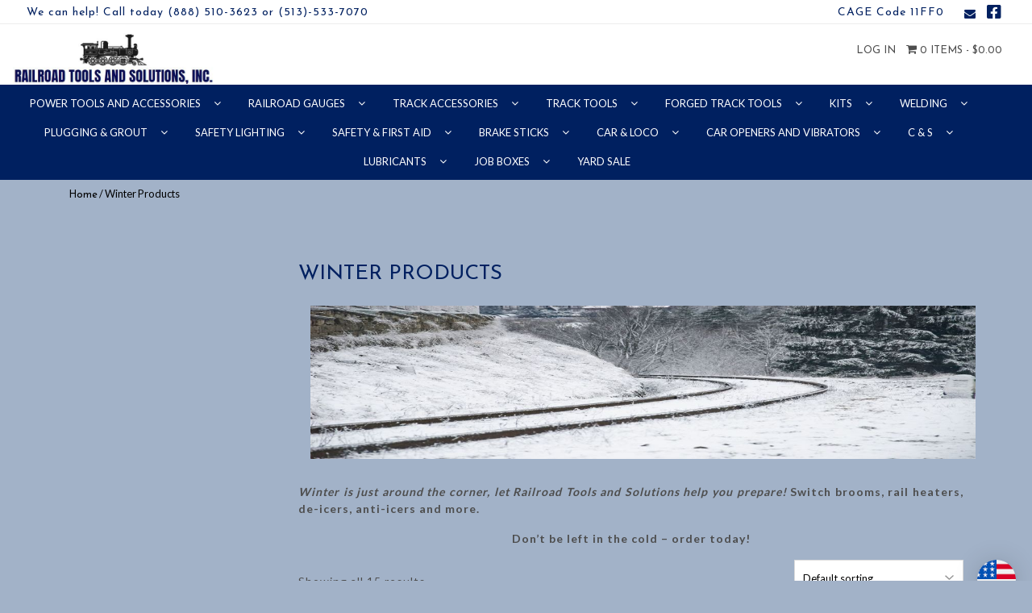

--- FILE ---
content_type: text/html; charset=UTF-8
request_url: https://rrtools.com/product-category/winter-products/
body_size: 46018
content:
<!DOCTYPE html>
<html>
    <head>
        <title>Railroad Tools and Solutions, Inc. |   Product categories  Winter Products</title>
        <meta charset="UTF-8">
        <!-- Mobile Metas -->
        <meta content="yes" name="apple-mobile-web-app-capable" />
        <meta content="minimum-scale=1.0, width=device-width, maximum-scale=1, user-scalable=no" name="viewport" />
        <meta http-equiv="content-language" content="en-us" />
        <meta name="format-detection" content="telephone=no">
        
        <!-- FAVICON -->
        <link rel="apple-touch-icon" sizes="57x57" href="https://rrtools.com/wp-content/themes/EcomitizeWooStore3/favicon/apple-icon-57x57.png">
        <link rel="apple-touch-icon" sizes="60x60" href="https://rrtools.com/wp-content/themes/EcomitizeWooStore3/favicon/apple-icon-60x60.png">
        <link rel="apple-touch-icon" sizes="72x72" href="https://rrtools.com/wp-content/themes/EcomitizeWooStore3/favicon/apple-icon-72x72.png">
        <link rel="apple-touch-icon" sizes="76x76" href="https://rrtools.com/wp-content/themes/EcomitizeWooStore3/favicon/apple-icon-76x76.png">
        <link rel="apple-touch-icon" sizes="114x114" href="https://rrtools.com/wp-content/themes/EcomitizeWooStore3/favicon/apple-icon-114x114.png">
        <link rel="apple-touch-icon" sizes="120x120" href="https://rrtools.com/wp-content/themes/EcomitizeWooStore3/favicon/apple-icon-120x120.png">
        <link rel="apple-touch-icon" sizes="144x144" href="https://rrtools.com/wp-content/themes/EcomitizeWooStore3/favicon/apple-icon-144x144.png">
        <link rel="apple-touch-icon" sizes="152x152" href="https://rrtools.com/wp-content/themes/EcomitizeWooStore3/favicon/apple-icon-152x152.png">
        <link rel="apple-touch-icon" sizes="180x180" href="https://rrtools.com/wp-content/themes/EcomitizeWooStore3/favicon/apple-icon-180x180.png">
        <link rel="icon" type="image/png" sizes="192x192"  href="https://rrtools.com/wp-content/themes/EcomitizeWooStore3/favicon/android-icon-192x192.png">
        <link rel="icon" type="image/png" sizes="32x32" href="https://rrtools.com/wp-content/themes/EcomitizeWooStore3/favicon/favicon-32x32.png">
        <link rel="icon" type="image/png" sizes="96x96" href="https://rrtools.com/wp-content/themes/EcomitizeWooStore3/favicon/favicon-96x96.png">
        <link rel="icon" type="image/png" sizes="16x16" href="https://rrtools.com/wp-content/themes/EcomitizeWooStore3/favicon/favicon-16x16.png">
        <link rel="manifest" href="https://rrtools.com/wp-content/themes/EcomitizeWooStore3/favicon/manifest.json">
        <meta name="msapplication-TileColor" content="#ffffff">
        <meta name="msapplication-TileImage" content="https://rrtools.com/wp-content/themes/EcomitizeWooStore3/favicon/ms-icon-144x144.png">
        <meta name="theme-color" content="#ffffff">



        <meta name='robots' content='max-image-preview:large' />
<link rel='dns-prefetch' href='//fonts.googleapis.com' />
<link rel="alternate" type="application/rss+xml" title="Railroad Tools and Solutions, Inc. &raquo; Winter Products Category Feed" href="https://rrtools.com/product-category/winter-products/feed/" />
<style type="text/css" media="all">
.wpautoterms-footer{background-color:#ffffff;text-align:center;}
.wpautoterms-footer a{color:#000000;font-family:Arial, sans-serif;font-size:14px;}
.wpautoterms-footer .separator{color:#cccccc;font-family:Arial, sans-serif;font-size:14px;}</style>
<style id='wp-img-auto-sizes-contain-inline-css' type='text/css'>
img:is([sizes=auto i],[sizes^="auto," i]){contain-intrinsic-size:3000px 1500px}
/*# sourceURL=wp-img-auto-sizes-contain-inline-css */
</style>
<link rel='stylesheet' id='font-awesome-css' href='https://rrtools.com/wp-content/plugins/woocommerce-ajax-filters/berocket/assets/css/font-awesome.min.css?ver=6.9' type='text/css' media='all' />
<style id='font-awesome-inline-css' type='text/css'>
[data-font="FontAwesome"]:before {font-family: 'FontAwesome' !important;content: attr(data-icon) !important;speak: none !important;font-weight: normal !important;font-variant: normal !important;text-transform: none !important;line-height: 1 !important;font-style: normal !important;-webkit-font-smoothing: antialiased !important;-moz-osx-font-smoothing: grayscale !important;}
/*# sourceURL=font-awesome-inline-css */
</style>
<link rel='stylesheet' id='berocket_aapf_widget-style-css' href='https://rrtools.com/wp-content/plugins/woocommerce-ajax-filters/assets/frontend/css/fullmain.min.css?ver=1.6.9.4' type='text/css' media='all' />
<style id='wp-emoji-styles-inline-css' type='text/css'>

	img.wp-smiley, img.emoji {
		display: inline !important;
		border: none !important;
		box-shadow: none !important;
		height: 1em !important;
		width: 1em !important;
		margin: 0 0.07em !important;
		vertical-align: -0.1em !important;
		background: none !important;
		padding: 0 !important;
	}
/*# sourceURL=wp-emoji-styles-inline-css */
</style>
<style id='wp-block-library-inline-css' type='text/css'>
:root{--wp-block-synced-color:#7a00df;--wp-block-synced-color--rgb:122,0,223;--wp-bound-block-color:var(--wp-block-synced-color);--wp-editor-canvas-background:#ddd;--wp-admin-theme-color:#007cba;--wp-admin-theme-color--rgb:0,124,186;--wp-admin-theme-color-darker-10:#006ba1;--wp-admin-theme-color-darker-10--rgb:0,107,160.5;--wp-admin-theme-color-darker-20:#005a87;--wp-admin-theme-color-darker-20--rgb:0,90,135;--wp-admin-border-width-focus:2px}@media (min-resolution:192dpi){:root{--wp-admin-border-width-focus:1.5px}}.wp-element-button{cursor:pointer}:root .has-very-light-gray-background-color{background-color:#eee}:root .has-very-dark-gray-background-color{background-color:#313131}:root .has-very-light-gray-color{color:#eee}:root .has-very-dark-gray-color{color:#313131}:root .has-vivid-green-cyan-to-vivid-cyan-blue-gradient-background{background:linear-gradient(135deg,#00d084,#0693e3)}:root .has-purple-crush-gradient-background{background:linear-gradient(135deg,#34e2e4,#4721fb 50%,#ab1dfe)}:root .has-hazy-dawn-gradient-background{background:linear-gradient(135deg,#faaca8,#dad0ec)}:root .has-subdued-olive-gradient-background{background:linear-gradient(135deg,#fafae1,#67a671)}:root .has-atomic-cream-gradient-background{background:linear-gradient(135deg,#fdd79a,#004a59)}:root .has-nightshade-gradient-background{background:linear-gradient(135deg,#330968,#31cdcf)}:root .has-midnight-gradient-background{background:linear-gradient(135deg,#020381,#2874fc)}:root{--wp--preset--font-size--normal:16px;--wp--preset--font-size--huge:42px}.has-regular-font-size{font-size:1em}.has-larger-font-size{font-size:2.625em}.has-normal-font-size{font-size:var(--wp--preset--font-size--normal)}.has-huge-font-size{font-size:var(--wp--preset--font-size--huge)}.has-text-align-center{text-align:center}.has-text-align-left{text-align:left}.has-text-align-right{text-align:right}.has-fit-text{white-space:nowrap!important}#end-resizable-editor-section{display:none}.aligncenter{clear:both}.items-justified-left{justify-content:flex-start}.items-justified-center{justify-content:center}.items-justified-right{justify-content:flex-end}.items-justified-space-between{justify-content:space-between}.screen-reader-text{border:0;clip-path:inset(50%);height:1px;margin:-1px;overflow:hidden;padding:0;position:absolute;width:1px;word-wrap:normal!important}.screen-reader-text:focus{background-color:#ddd;clip-path:none;color:#444;display:block;font-size:1em;height:auto;left:5px;line-height:normal;padding:15px 23px 14px;text-decoration:none;top:5px;width:auto;z-index:100000}html :where(.has-border-color){border-style:solid}html :where([style*=border-top-color]){border-top-style:solid}html :where([style*=border-right-color]){border-right-style:solid}html :where([style*=border-bottom-color]){border-bottom-style:solid}html :where([style*=border-left-color]){border-left-style:solid}html :where([style*=border-width]){border-style:solid}html :where([style*=border-top-width]){border-top-style:solid}html :where([style*=border-right-width]){border-right-style:solid}html :where([style*=border-bottom-width]){border-bottom-style:solid}html :where([style*=border-left-width]){border-left-style:solid}html :where(img[class*=wp-image-]){height:auto;max-width:100%}:where(figure){margin:0 0 1em}html :where(.is-position-sticky){--wp-admin--admin-bar--position-offset:var(--wp-admin--admin-bar--height,0px)}@media screen and (max-width:600px){html :where(.is-position-sticky){--wp-admin--admin-bar--position-offset:0px}}

/*# sourceURL=wp-block-library-inline-css */
</style><style id='wp-block-separator-inline-css' type='text/css'>
@charset "UTF-8";.wp-block-separator{border:none;border-top:2px solid}:root :where(.wp-block-separator.is-style-dots){height:auto;line-height:1;text-align:center}:root :where(.wp-block-separator.is-style-dots):before{color:currentColor;content:"···";font-family:serif;font-size:1.5em;letter-spacing:2em;padding-left:2em}.wp-block-separator.is-style-dots{background:none!important;border:none!important}
/*# sourceURL=https://rrtools.com/wp-includes/blocks/separator/style.min.css */
</style>
<link rel='stylesheet' id='wc-blocks-style-css' href='https://rrtools.com/wp-content/plugins/woocommerce/assets/client/blocks/wc-blocks.css?ver=wc-10.4.3' type='text/css' media='all' />
<link rel='stylesheet' id='wc-blocks-style-all-products-css' href='https://rrtools.com/wp-content/plugins/woocommerce/assets/client/blocks/all-products.css?ver=wc-10.4.3' type='text/css' media='all' />
<link rel='stylesheet' id='ywcas-blocks-style-frontend-css' href='https://rrtools.com/wp-content/plugins/yith-woocommerce-ajax-search-premium/assets/css/frontend.css?ver=2.1.01768855402' type='text/css' media='all' />
<style id='global-styles-inline-css' type='text/css'>
:root{--wp--preset--aspect-ratio--square: 1;--wp--preset--aspect-ratio--4-3: 4/3;--wp--preset--aspect-ratio--3-4: 3/4;--wp--preset--aspect-ratio--3-2: 3/2;--wp--preset--aspect-ratio--2-3: 2/3;--wp--preset--aspect-ratio--16-9: 16/9;--wp--preset--aspect-ratio--9-16: 9/16;--wp--preset--color--black: #000000;--wp--preset--color--cyan-bluish-gray: #abb8c3;--wp--preset--color--white: #ffffff;--wp--preset--color--pale-pink: #f78da7;--wp--preset--color--vivid-red: #cf2e2e;--wp--preset--color--luminous-vivid-orange: #ff6900;--wp--preset--color--luminous-vivid-amber: #fcb900;--wp--preset--color--light-green-cyan: #7bdcb5;--wp--preset--color--vivid-green-cyan: #00d084;--wp--preset--color--pale-cyan-blue: #8ed1fc;--wp--preset--color--vivid-cyan-blue: #0693e3;--wp--preset--color--vivid-purple: #9b51e0;--wp--preset--gradient--vivid-cyan-blue-to-vivid-purple: linear-gradient(135deg,rgb(6,147,227) 0%,rgb(155,81,224) 100%);--wp--preset--gradient--light-green-cyan-to-vivid-green-cyan: linear-gradient(135deg,rgb(122,220,180) 0%,rgb(0,208,130) 100%);--wp--preset--gradient--luminous-vivid-amber-to-luminous-vivid-orange: linear-gradient(135deg,rgb(252,185,0) 0%,rgb(255,105,0) 100%);--wp--preset--gradient--luminous-vivid-orange-to-vivid-red: linear-gradient(135deg,rgb(255,105,0) 0%,rgb(207,46,46) 100%);--wp--preset--gradient--very-light-gray-to-cyan-bluish-gray: linear-gradient(135deg,rgb(238,238,238) 0%,rgb(169,184,195) 100%);--wp--preset--gradient--cool-to-warm-spectrum: linear-gradient(135deg,rgb(74,234,220) 0%,rgb(151,120,209) 20%,rgb(207,42,186) 40%,rgb(238,44,130) 60%,rgb(251,105,98) 80%,rgb(254,248,76) 100%);--wp--preset--gradient--blush-light-purple: linear-gradient(135deg,rgb(255,206,236) 0%,rgb(152,150,240) 100%);--wp--preset--gradient--blush-bordeaux: linear-gradient(135deg,rgb(254,205,165) 0%,rgb(254,45,45) 50%,rgb(107,0,62) 100%);--wp--preset--gradient--luminous-dusk: linear-gradient(135deg,rgb(255,203,112) 0%,rgb(199,81,192) 50%,rgb(65,88,208) 100%);--wp--preset--gradient--pale-ocean: linear-gradient(135deg,rgb(255,245,203) 0%,rgb(182,227,212) 50%,rgb(51,167,181) 100%);--wp--preset--gradient--electric-grass: linear-gradient(135deg,rgb(202,248,128) 0%,rgb(113,206,126) 100%);--wp--preset--gradient--midnight: linear-gradient(135deg,rgb(2,3,129) 0%,rgb(40,116,252) 100%);--wp--preset--font-size--small: 13px;--wp--preset--font-size--medium: 20px;--wp--preset--font-size--large: 36px;--wp--preset--font-size--x-large: 42px;--wp--preset--spacing--20: 0.44rem;--wp--preset--spacing--30: 0.67rem;--wp--preset--spacing--40: 1rem;--wp--preset--spacing--50: 1.5rem;--wp--preset--spacing--60: 2.25rem;--wp--preset--spacing--70: 3.38rem;--wp--preset--spacing--80: 5.06rem;--wp--preset--shadow--natural: 6px 6px 9px rgba(0, 0, 0, 0.2);--wp--preset--shadow--deep: 12px 12px 50px rgba(0, 0, 0, 0.4);--wp--preset--shadow--sharp: 6px 6px 0px rgba(0, 0, 0, 0.2);--wp--preset--shadow--outlined: 6px 6px 0px -3px rgb(255, 255, 255), 6px 6px rgb(0, 0, 0);--wp--preset--shadow--crisp: 6px 6px 0px rgb(0, 0, 0);}:where(.is-layout-flex){gap: 0.5em;}:where(.is-layout-grid){gap: 0.5em;}body .is-layout-flex{display: flex;}.is-layout-flex{flex-wrap: wrap;align-items: center;}.is-layout-flex > :is(*, div){margin: 0;}body .is-layout-grid{display: grid;}.is-layout-grid > :is(*, div){margin: 0;}:where(.wp-block-columns.is-layout-flex){gap: 2em;}:where(.wp-block-columns.is-layout-grid){gap: 2em;}:where(.wp-block-post-template.is-layout-flex){gap: 1.25em;}:where(.wp-block-post-template.is-layout-grid){gap: 1.25em;}.has-black-color{color: var(--wp--preset--color--black) !important;}.has-cyan-bluish-gray-color{color: var(--wp--preset--color--cyan-bluish-gray) !important;}.has-white-color{color: var(--wp--preset--color--white) !important;}.has-pale-pink-color{color: var(--wp--preset--color--pale-pink) !important;}.has-vivid-red-color{color: var(--wp--preset--color--vivid-red) !important;}.has-luminous-vivid-orange-color{color: var(--wp--preset--color--luminous-vivid-orange) !important;}.has-luminous-vivid-amber-color{color: var(--wp--preset--color--luminous-vivid-amber) !important;}.has-light-green-cyan-color{color: var(--wp--preset--color--light-green-cyan) !important;}.has-vivid-green-cyan-color{color: var(--wp--preset--color--vivid-green-cyan) !important;}.has-pale-cyan-blue-color{color: var(--wp--preset--color--pale-cyan-blue) !important;}.has-vivid-cyan-blue-color{color: var(--wp--preset--color--vivid-cyan-blue) !important;}.has-vivid-purple-color{color: var(--wp--preset--color--vivid-purple) !important;}.has-black-background-color{background-color: var(--wp--preset--color--black) !important;}.has-cyan-bluish-gray-background-color{background-color: var(--wp--preset--color--cyan-bluish-gray) !important;}.has-white-background-color{background-color: var(--wp--preset--color--white) !important;}.has-pale-pink-background-color{background-color: var(--wp--preset--color--pale-pink) !important;}.has-vivid-red-background-color{background-color: var(--wp--preset--color--vivid-red) !important;}.has-luminous-vivid-orange-background-color{background-color: var(--wp--preset--color--luminous-vivid-orange) !important;}.has-luminous-vivid-amber-background-color{background-color: var(--wp--preset--color--luminous-vivid-amber) !important;}.has-light-green-cyan-background-color{background-color: var(--wp--preset--color--light-green-cyan) !important;}.has-vivid-green-cyan-background-color{background-color: var(--wp--preset--color--vivid-green-cyan) !important;}.has-pale-cyan-blue-background-color{background-color: var(--wp--preset--color--pale-cyan-blue) !important;}.has-vivid-cyan-blue-background-color{background-color: var(--wp--preset--color--vivid-cyan-blue) !important;}.has-vivid-purple-background-color{background-color: var(--wp--preset--color--vivid-purple) !important;}.has-black-border-color{border-color: var(--wp--preset--color--black) !important;}.has-cyan-bluish-gray-border-color{border-color: var(--wp--preset--color--cyan-bluish-gray) !important;}.has-white-border-color{border-color: var(--wp--preset--color--white) !important;}.has-pale-pink-border-color{border-color: var(--wp--preset--color--pale-pink) !important;}.has-vivid-red-border-color{border-color: var(--wp--preset--color--vivid-red) !important;}.has-luminous-vivid-orange-border-color{border-color: var(--wp--preset--color--luminous-vivid-orange) !important;}.has-luminous-vivid-amber-border-color{border-color: var(--wp--preset--color--luminous-vivid-amber) !important;}.has-light-green-cyan-border-color{border-color: var(--wp--preset--color--light-green-cyan) !important;}.has-vivid-green-cyan-border-color{border-color: var(--wp--preset--color--vivid-green-cyan) !important;}.has-pale-cyan-blue-border-color{border-color: var(--wp--preset--color--pale-cyan-blue) !important;}.has-vivid-cyan-blue-border-color{border-color: var(--wp--preset--color--vivid-cyan-blue) !important;}.has-vivid-purple-border-color{border-color: var(--wp--preset--color--vivid-purple) !important;}.has-vivid-cyan-blue-to-vivid-purple-gradient-background{background: var(--wp--preset--gradient--vivid-cyan-blue-to-vivid-purple) !important;}.has-light-green-cyan-to-vivid-green-cyan-gradient-background{background: var(--wp--preset--gradient--light-green-cyan-to-vivid-green-cyan) !important;}.has-luminous-vivid-amber-to-luminous-vivid-orange-gradient-background{background: var(--wp--preset--gradient--luminous-vivid-amber-to-luminous-vivid-orange) !important;}.has-luminous-vivid-orange-to-vivid-red-gradient-background{background: var(--wp--preset--gradient--luminous-vivid-orange-to-vivid-red) !important;}.has-very-light-gray-to-cyan-bluish-gray-gradient-background{background: var(--wp--preset--gradient--very-light-gray-to-cyan-bluish-gray) !important;}.has-cool-to-warm-spectrum-gradient-background{background: var(--wp--preset--gradient--cool-to-warm-spectrum) !important;}.has-blush-light-purple-gradient-background{background: var(--wp--preset--gradient--blush-light-purple) !important;}.has-blush-bordeaux-gradient-background{background: var(--wp--preset--gradient--blush-bordeaux) !important;}.has-luminous-dusk-gradient-background{background: var(--wp--preset--gradient--luminous-dusk) !important;}.has-pale-ocean-gradient-background{background: var(--wp--preset--gradient--pale-ocean) !important;}.has-electric-grass-gradient-background{background: var(--wp--preset--gradient--electric-grass) !important;}.has-midnight-gradient-background{background: var(--wp--preset--gradient--midnight) !important;}.has-small-font-size{font-size: var(--wp--preset--font-size--small) !important;}.has-medium-font-size{font-size: var(--wp--preset--font-size--medium) !important;}.has-large-font-size{font-size: var(--wp--preset--font-size--large) !important;}.has-x-large-font-size{font-size: var(--wp--preset--font-size--x-large) !important;}
/*# sourceURL=global-styles-inline-css */
</style>

<style id='classic-theme-styles-inline-css' type='text/css'>
/*! This file is auto-generated */
.wp-block-button__link{color:#fff;background-color:#32373c;border-radius:9999px;box-shadow:none;text-decoration:none;padding:calc(.667em + 2px) calc(1.333em + 2px);font-size:1.125em}.wp-block-file__button{background:#32373c;color:#fff;text-decoration:none}
/*# sourceURL=/wp-includes/css/classic-themes.min.css */
</style>
<link rel='stylesheet' id='wpautoterms_css-css' href='https://rrtools.com/wp-content/plugins/auto-terms-of-service-and-privacy-policy/css/wpautoterms.css?ver=6.9' type='text/css' media='all' />
<link rel='stylesheet' id='contact-form-7-css' href='https://rrtools.com/wp-content/plugins/contact-form-7/includes/css/styles.css?ver=6.1.4' type='text/css' media='all' />
<link rel='stylesheet' id='pif-styles-css' href='https://rrtools.com/wp-content/plugins/woocommerce-product-image-flipper/assets/css/style.css?ver=6.9' type='text/css' media='all' />
<link rel='stylesheet' id='aftax-frontc-css' href='https://rrtools.com/wp-content/plugins/woocommerce-tax-exempt-plugin/assets/css/aftax_front.css?ver=1.0' type='text/css' media='' />
<link rel='stylesheet' id='woocommerce-layout-css' href='https://rrtools.com/wp-content/plugins/woocommerce/assets/css/woocommerce-layout.css?ver=10.4.3' type='text/css' media='all' />
<link rel='stylesheet' id='woocommerce-smallscreen-css' href='https://rrtools.com/wp-content/plugins/woocommerce/assets/css/woocommerce-smallscreen.css?ver=10.4.3' type='text/css' media='only screen and (max-width: 768px)' />
<link rel='stylesheet' id='woocommerce-general-css' href='https://rrtools.com/wp-content/plugins/woocommerce/assets/css/woocommerce.css?ver=10.4.3' type='text/css' media='all' />
<style id='woocommerce-inline-inline-css' type='text/css'>
.woocommerce form .form-row .required { visibility: visible; }
/*# sourceURL=woocommerce-inline-inline-css */
</style>
<link rel='stylesheet' id='dashicons-css' href='https://rrtools.com/wp-includes/css/dashicons.min.css?ver=6.9' type='text/css' media='all' />
<style id='dashicons-inline-css' type='text/css'>
[data-font="Dashicons"]:before {font-family: 'Dashicons' !important;content: attr(data-icon) !important;speak: none !important;font-weight: normal !important;font-variant: normal !important;text-transform: none !important;line-height: 1 !important;font-style: normal !important;-webkit-font-smoothing: antialiased !important;-moz-osx-font-smoothing: grayscale !important;}
/*# sourceURL=dashicons-inline-css */
</style>
<link rel='stylesheet' id='wpmm_fontawesome_css-css' href='https://rrtools.com/wp-content/plugins/wp-megamenu/assets/font-awesome-4.7.0/css/font-awesome.min.css?ver=4.7.0' type='text/css' media='all' />
<link rel='stylesheet' id='wpmm_icofont_css-css' href='https://rrtools.com/wp-content/plugins/wp-megamenu/assets/icofont/icofont.min.css?ver=1.0.1' type='text/css' media='all' />
<link rel='stylesheet' id='wpmm_css-css' href='https://rrtools.com/wp-content/plugins/wp-megamenu/assets/css/wpmm.css?ver=1.4.2' type='text/css' media='all' />
<link rel='stylesheet' id='featuresbox_css-css' href='https://rrtools.com/wp-content/plugins/wp-megamenu/addons/wpmm-featuresbox/wpmm-featuresbox.css?ver=1' type='text/css' media='all' />
<link rel='stylesheet' id='postgrid_css-css' href='https://rrtools.com/wp-content/plugins/wp-megamenu/addons/wpmm-gridpost/wpmm-gridpost.css?ver=1' type='text/css' media='all' />
<link rel='stylesheet' id='yith_ywraq_frontend-css' href='https://rrtools.com/wp-content/plugins/yith-woocommerce-request-a-quote/assets/css/frontend.css?ver=2.46.1' type='text/css' media='all' />
<style id='yith_ywraq_frontend-inline-css' type='text/css'>
.woocommerce .add-request-quote-button.button, .woocommerce .add-request-quote-button-addons.button, .yith-wceop-ywraq-button-wrapper .add-request-quote-button.button, .yith-wceop-ywraq-button-wrapper .add-request-quote-button-addons.button{
    background-color: #0066b4!important;
    color: #ffffff!important;
}
.woocommerce .add-request-quote-button.button:hover,  .woocommerce .add-request-quote-button-addons.button:hover,.yith-wceop-ywraq-button-wrapper .add-request-quote-button.button:hover,  .yith-wceop-ywraq-button-wrapper .add-request-quote-button-addons.button:hover{
    background-color: #044a80!important;
    color: #ffffff!important;
}


/*# sourceURL=yith_ywraq_frontend-inline-css */
</style>
<link rel='stylesheet' id='yith_wcbm_badge_style-css' href='https://rrtools.com/wp-content/plugins/yith-woocommerce-badge-management-premium/assets/css/frontend.css?ver=3.22.1' type='text/css' media='all' />
<style id='yith_wcbm_badge_style-inline-css' type='text/css'>
.yith-wcbm-badge.yith-wcbm-badge-text.yith-wcbm-badge-53558 {
				top: 0; left: 0; 
				opacity: 100%;
				
				margin: 0px 0px 0px 0px;
				padding: 0px 0px 0px 0px;
				background-color:#2470FF; border-radius: 0px 0px 0px 0px; width:150px; height:50px;
			}.yith-wcbm-badge.yith-wcbm-badge-text.yith-wcbm-badge-27368 {
				bottom: 0; right: 0; 
				opacity: 100%;
				
				margin: 0px 0px 0px 0px;
				padding: 0px 0px 0px 0px;
				background-color:#2470FF; border-radius: 0px 0px 0px 0px; width:125px; height:25px;
			}.yith-wcbm-badge.yith-wcbm-badge-text.yith-wcbm-badge-41632 {
				bottom: 0; right: 0; 
				opacity: 100%;
				
				margin: 0px 0px 0px 0px;
				padding: 0px 0px 0px 0px;
				background-color:#357ebf; border-radius: 0px 0px 0px 0px; width:100px; height:50px;
			}.yith-wcbm-badge.yith-wcbm-badge-image.yith-wcbm-badge-17083 {
				top: 0; right: 0; 
				opacity: 100%;
				
				margin: 0px 0px 0px 0px;
				padding: 0px 0px 0px 0px;
				
			}.yith-wcbm-badge.yith-wcbm-badge-text.yith-wcbm-badge-54070 {
				bottom: 0; left: 0; 
				opacity: 100%;
				
				margin: 0px 0px 0px 0px;
				padding: 0px 0px 0px 0px;
				background-color:#2470FF; border-radius: 0px 0px 0px 0px; width:130px; height:50px;
			}.yith-wcbm-badge.yith-wcbm-badge-css.yith-wcbm-badge-54073 {
				top: 0%; right: 0%; bottom: auto; left: auto;
				opacity: 100%;
				
				margin: 0px 0px 0px 0px;
				padding: 0px 0px 0px 0px;
				
			}.yith-wcbm-badge.yith-wcbm-badge-text.yith-wcbm-badge-39344 {
				top: 0; right: 0; 
				opacity: 100%;
				
				margin: 0px 0px 0px 0px;
				padding: 0px 0px 0px 0px;
				background-color:#dd3333; border-radius: 0px 0px 0px 0px; width:100px; height:50px;
			}.yith-wcbm-badge.yith-wcbm-badge-image.yith-wcbm-badge-4048 {
				top: 0; right: 0; 
				opacity: 100%;
				
				margin: 0px 0px 0px 0px;
				padding: 0px 0px 0px 0px;
				
			}
/*# sourceURL=yith_wcbm_badge_style-inline-css */
</style>
<link rel='stylesheet' id='yith-gfont-open-sans-css' href='https://rrtools.com/wp-content/plugins/yith-woocommerce-badge-management-premium/assets/fonts/open-sans/style.css?ver=3.22.1' type='text/css' media='all' />
<link rel='stylesheet' id='yith-quick-view-css' href='https://rrtools.com/wp-content/plugins/yith-woocommerce-quick-view/assets/css/yith-quick-view.css?ver=2.10.0' type='text/css' media='all' />
<style id='yith-quick-view-inline-css' type='text/css'>

				#yith-quick-view-modal .yith-quick-view-overlay{background:rgba( 0, 0, 0, 0.8)}
				#yith-quick-view-modal .yith-wcqv-main{background:#ffffff;}
				#yith-quick-view-close{color:#cdcdcd;}
				#yith-quick-view-close:hover{color:#ff0000;}
/*# sourceURL=yith-quick-view-inline-css */
</style>
<link rel='stylesheet' id='Lato-css' href='//fonts.googleapis.com/css?family=Lato%3A300%2C400%2C700&#038;ver=6.9' type='text/css' media='all' />
<link rel='stylesheet' id='Josefin-css' href='//fonts.googleapis.com/css?family=Josefin+Sans%3A300%2C400%2C600%2C700&#038;ver=6.9' type='text/css' media='all' />
<link rel='stylesheet' id='bootstrap-css' href='https://rrtools.com/wp-content/themes/EcomitizeWooStore3/css/bootstrap.min.css?ver=6.9' type='text/css' media='all' />
<link rel='stylesheet' id='slick-css' href='https://rrtools.com/wp-content/themes/EcomitizeWooStore3/slick/slick.css?ver=6.9' type='text/css' media='all' />
<link rel='stylesheet' id='slick-theme-css' href='https://rrtools.com/wp-content/themes/EcomitizeWooStore3/slick/slick-theme.css?ver=6.9' type='text/css' media='all' />
<link rel='stylesheet' id='main-css' href='https://rrtools.com/wp-content/themes/EcomitizeWooStore3/style.css?ver=6.9' type='text/css' media='all' />
<link rel='stylesheet' id='responsive_css-css' href='https://rrtools.com/wp-content/themes/EcomitizeWooStore3/css/responsive.css?ver=6.9' type='text/css' media='all' />
<link rel='stylesheet' id='tawcvs-frontend-css' href='https://rrtools.com/wp-content/plugins/variation-swatches-for-woocommerce/assets/css/frontend.css?ver=2.2.5' type='text/css' media='all' />
<link rel='stylesheet' id='tawcvs-frontend-for-listing-pages-css' href='https://rrtools.com/wp-content/plugins/variation-swatches-for-woocommerce/assets/css/frontend-list-products.css?ver=6.9' type='text/css' media='all' />
<link rel='stylesheet' id='paytrace-styles-css' href='https://rrtools.com/wp-content/plugins/woocommerce-gateway-paytrace/assets/css/paytrace-styles.min.css?ver=2.9.6' type='text/css' media='all' />
<link rel='stylesheet' id='oswald-css' href='//fonts.googleapis.com/css?family=Oswald%3A200%2C300%2Cregular%2C500%2C600%2C700&#038;ver=1.4.2' type='text/css' media='all' />
<link rel='stylesheet' id='oswald--css' href='//fonts.googleapis.com/css?family=Oswald+%3A&#038;ver=1.4.2' type='text/css' media='all' />
<link rel='stylesheet' id='poppins-css' href='//fonts.googleapis.com/css?family=Poppins%3A100%2C100italic%2C200%2C200italic%2C300%2C300italic%2Cregular%2Citalic%2C500%2C500italic%2C600%2C600italic%2C700%2C700italic%2C800%2C800italic%2C900%2C900italic&#038;ver=1.4.2' type='text/css' media='all' />
<link rel='stylesheet' id='child-style-css' href='https://rrtools.com/wp-content/themes/EcomitizeWooStore3-child/style.css?ver=1.0' type='text/css' media='all' />
<link rel='stylesheet' id='fontawesome5-css' href='https://rrtools.com/wp-content/themes/EcomitizeWooStore3-child/fontawesome5/css/all.css?ver=1.0' type='text/css' media='all' />
<script type="text/javascript" src="https://rrtools.com/wp-includes/js/jquery/jquery.min.js?ver=3.7.1" id="jquery-core-js"></script>
<script type="text/javascript" src="https://rrtools.com/wp-includes/js/jquery/jquery-migrate.min.js?ver=3.4.1" id="jquery-migrate-js"></script>
<script type="text/javascript" src="https://rrtools.com/wp-includes/js/dist/dom-ready.min.js?ver=f77871ff7694fffea381" id="wp-dom-ready-js"></script>
<script type="text/javascript" src="https://rrtools.com/wp-content/plugins/auto-terms-of-service-and-privacy-policy/js/base.js?ver=3.0.4" id="wpautoterms_base-js"></script>
<script type="text/javascript" id="aftax-frontj-js-extra">
/* <![CDATA[ */
var aftax_php_var = {"admin_url":"https://rrtools.com/wp-admin/admin-ajax.php","nonce":"f5b2cf534d"};
//# sourceURL=aftax-frontj-js-extra
/* ]]> */
</script>
<script type="text/javascript" src="https://rrtools.com/wp-content/plugins/woocommerce-tax-exempt-plugin/assets/js/aftax_front.js?ver=1.0" id="aftax-frontj-js"></script>
<script type="text/javascript" src="https://rrtools.com/wp-content/plugins/woocommerce/assets/js/jquery-blockui/jquery.blockUI.min.js?ver=2.7.0-wc.10.4.3" id="wc-jquery-blockui-js" defer="defer" data-wp-strategy="defer"></script>
<script type="text/javascript" id="wc-add-to-cart-js-extra">
/* <![CDATA[ */
var wc_add_to_cart_params = {"ajax_url":"/wp-admin/admin-ajax.php","wc_ajax_url":"/?wc-ajax=%%endpoint%%","i18n_view_cart":"View cart","cart_url":"https://rrtools.com/cart/","is_cart":"","cart_redirect_after_add":"no"};
//# sourceURL=wc-add-to-cart-js-extra
/* ]]> */
</script>
<script type="text/javascript" src="https://rrtools.com/wp-content/plugins/woocommerce/assets/js/frontend/add-to-cart.min.js?ver=10.4.3" id="wc-add-to-cart-js" defer="defer" data-wp-strategy="defer"></script>
<script type="text/javascript" src="https://rrtools.com/wp-content/plugins/woocommerce/assets/js/js-cookie/js.cookie.min.js?ver=2.1.4-wc.10.4.3" id="wc-js-cookie-js" defer="defer" data-wp-strategy="defer"></script>
<script type="text/javascript" id="woocommerce-js-extra">
/* <![CDATA[ */
var woocommerce_params = {"ajax_url":"/wp-admin/admin-ajax.php","wc_ajax_url":"/?wc-ajax=%%endpoint%%","i18n_password_show":"Show password","i18n_password_hide":"Hide password"};
//# sourceURL=woocommerce-js-extra
/* ]]> */
</script>
<script type="text/javascript" src="https://rrtools.com/wp-content/plugins/woocommerce/assets/js/frontend/woocommerce.min.js?ver=10.4.3" id="woocommerce-js" defer="defer" data-wp-strategy="defer"></script>
<script type="text/javascript" src="https://rrtools.com/wp-content/plugins/wp-megamenu/addons/wpmm-featuresbox/wpmm-featuresbox.js?ver=1" id="featuresbox-style-js"></script>
<script type="text/javascript" id="postgrid-style-js-extra">
/* <![CDATA[ */
var postgrid_ajax_load = {"ajax_url":"https://rrtools.com/wp-admin/admin-ajax.php","redirecturl":"https://rrtools.com/"};
//# sourceURL=postgrid-style-js-extra
/* ]]> */
</script>
<script type="text/javascript" src="https://rrtools.com/wp-content/plugins/wp-megamenu/addons/wpmm-gridpost/wpmm-gridpost.js?ver=1" id="postgrid-style-js"></script>
<script type="text/javascript" src="https://rrtools.com/wp-content/themes/EcomitizeWooStore3/js/tether.min.js?ver=6.9" id="tether-js"></script>
<script type="text/javascript" src="https://rrtools.com/wp-content/themes/EcomitizeWooStore3/js/bootstrap.min.js?ver=6.9" id="bootstrap-js"></script>
<script type="text/javascript" src="https://rrtools.com/wp-content/themes/EcomitizeWooStore3/slick/slick.min.js?ver=6.9" id="slick-js"></script>
<script type="text/javascript" src="https://rrtools.com/wp-content/themes/EcomitizeWooStore3/js/custom.js?ver=6.9" id="custom-js"></script>
<script type="text/javascript" id="enhanced-ecommerce-google-analytics-js-extra">
/* <![CDATA[ */
var ConvAioGlobal = {"nonce":"44773fb78a"};
//# sourceURL=enhanced-ecommerce-google-analytics-js-extra
/* ]]> */
</script>
<script data-cfasync="false" data-no-optimize="1" data-pagespeed-no-defer type="text/javascript" src="https://rrtools.com/wp-content/plugins/enhanced-e-commerce-for-woocommerce-store/public/js/con-gtm-google-analytics.js?ver=7.2.14" id="enhanced-ecommerce-google-analytics-js"></script>
<script data-cfasync="false" data-no-optimize="1" data-pagespeed-no-defer type="text/javascript" id="enhanced-ecommerce-google-analytics-js-after">
/* <![CDATA[ */
tvc_smd={"tvc_wcv":"10.4.3","tvc_wpv":"6.9","tvc_eev":"7.2.14","tvc_sub_data":{"sub_id":"34898","cu_id":"28947","pl_id":"1","ga_tra_option":"BOTH","ga_property_id":"UA-158602472-1","ga_measurement_id":"G-WGG0C543TF","ga_ads_id":"7530178004","ga_gmc_id":"","ga_gmc_id_p":"0","op_gtag_js":"1","op_en_e_t":"1","op_rm_t_t":"1","op_dy_rm_t_t":"1","op_li_ga_wi_ads":"0","gmc_is_product_sync":"0","gmc_is_site_verified":"0","gmc_is_domain_claim":"0","gmc_product_count":"0","fb_pixel_id":""}};
//# sourceURL=enhanced-ecommerce-google-analytics-js-after
/* ]]> */
</script>
<script type="text/javascript" id="aftax-blocks-frontj-js-extra">
/* <![CDATA[ */
var aftax_php_vars = {"aftax_translation_tax_exempt_notification":"Tax Exempted","aftax_translation_tax_exempt_heading":"Tax Exemption","aftax_translation_tax_exempt_message":"Do you want to include tax exemption?","admin_url":"https://rrtools.com/wp-admin/admin-ajax.php","nonce":"ca1ee122a0","is_user_logged_in":"","enable_checkbox_for_logged_in_user":"","enable_message_for_logged_in_user":"","enable_vat_for_logged_in_user":"","enable_checkbox_for_guest_user":"","enable_message_for_guest_user":"1","enable_vat_for_guest_user":"","aftax_guest_message":"Want to Claim Tax Exemption? \u003Ca href=\"/tax_exempt/my-account/\"\u003EClick here\u003C/a\u003E","aftax_logged_in_user_message":"","aftax_enable_auto_tax_exempttion":"","vat_field_label":"VAT","dependable_class_name":"","aftax_list_of_all_countries":{"AF":"Afghanistan","AX":"\u00c5land Islands","AL":"Albania","DZ":"Algeria","AS":"American Samoa","AD":"Andorra","AO":"Angola","AI":"Anguilla","AQ":"Antarctica","AG":"Antigua and Barbuda","AR":"Argentina","AM":"Armenia","AW":"Aruba","AU":"Australia","AT":"Austria","AZ":"Azerbaijan","BS":"Bahamas","BH":"Bahrain","BD":"Bangladesh","BB":"Barbados","BY":"Belarus","PW":"Belau","BE":"Belgium","BZ":"Belize","BJ":"Benin","BM":"Bermuda","BT":"Bhutan","BO":"Bolivia","BQ":"Bonaire, Saint Eustatius and Saba","BA":"Bosnia and Herzegovina","BW":"Botswana","BV":"Bouvet Island","BR":"Brazil","IO":"British Indian Ocean Territory","BN":"Brunei","BG":"Bulgaria","BF":"Burkina Faso","BI":"Burundi","KH":"Cambodia","CM":"Cameroon","CA":"Canada","CV":"Cape Verde","KY":"Cayman Islands","CF":"Central African Republic","TD":"Chad","CL":"Chile","CN":"China","CX":"Christmas Island","CC":"Cocos (Keeling) Islands","CO":"Colombia","KM":"Comoros","CG":"Congo (Brazzaville)","CD":"Congo (Kinshasa)","CK":"Cook Islands","CR":"Costa Rica","HR":"Croatia","CU":"Cuba","CW":"Cura&ccedil;ao","CY":"Cyprus","CZ":"Czech Republic","DK":"Denmark","DJ":"Djibouti","DM":"Dominica","DO":"Dominican Republic","EC":"Ecuador","EG":"Egypt","SV":"El Salvador","GQ":"Equatorial Guinea","ER":"Eritrea","EE":"Estonia","SZ":"Eswatini","ET":"Ethiopia","FK":"Falkland Islands","FO":"Faroe Islands","FJ":"Fiji","FI":"Finland","FR":"France","GF":"French Guiana","PF":"French Polynesia","TF":"French Southern Territories","GA":"Gabon","GM":"Gambia","GE":"Georgia","DE":"Germany","GH":"Ghana","GI":"Gibraltar","GR":"Greece","GL":"Greenland","GD":"Grenada","GP":"Guadeloupe","GU":"Guam","GT":"Guatemala","GG":"Guernsey","GN":"Guinea","GW":"Guinea-Bissau","GY":"Guyana","HT":"Haiti","HM":"Heard Island and McDonald Islands","HN":"Honduras","HK":"Hong Kong","HU":"Hungary","IS":"Iceland","IN":"India","ID":"Indonesia","IR":"Iran","IQ":"Iraq","IE":"Ireland","IM":"Isle of Man","IL":"Israel","IT":"Italy","CI":"Ivory Coast","JM":"Jamaica","JP":"Japan","JE":"Jersey","JO":"Jordan","KZ":"Kazakhstan","KE":"Kenya","KI":"Kiribati","XK":"Kosovo","KW":"Kuwait","KG":"Kyrgyzstan","LA":"Laos","LV":"Latvia","LB":"Lebanon","LS":"Lesotho","LR":"Liberia","LY":"Libya","LI":"Liechtenstein","LT":"Lithuania","LU":"Luxembourg","MO":"Macao","MG":"Madagascar","MW":"Malawi","MY":"Malaysia","MV":"Maldives","ML":"Mali","MT":"Malta","MH":"Marshall Islands","MQ":"Martinique","MR":"Mauritania","MU":"Mauritius","YT":"Mayotte","MX":"Mexico","FM":"Micronesia","MD":"Moldova","MC":"Monaco","MN":"Mongolia","ME":"Montenegro","MS":"Montserrat","MA":"Morocco","MZ":"Mozambique","MM":"Myanmar","NA":"Namibia","NR":"Nauru","NP":"Nepal","NL":"Netherlands","NC":"New Caledonia","NZ":"New Zealand","NI":"Nicaragua","NE":"Niger","NG":"Nigeria","NU":"Niue","NF":"Norfolk Island","KP":"North Korea","MK":"North Macedonia","MP":"Northern Mariana Islands","NO":"Norway","OM":"Oman","PK":"Pakistan","PS":"Palestinian Territory","PA":"Panama","PG":"Papua New Guinea","PY":"Paraguay","PE":"Peru","PH":"Philippines","PN":"Pitcairn","PL":"Poland","PT":"Portugal","PR":"Puerto Rico","QA":"Qatar","RE":"Reunion","RO":"Romania","RU":"Russia","RW":"Rwanda","ST":"S&atilde;o Tom&eacute; and Pr&iacute;ncipe","BL":"Saint Barth&eacute;lemy","SH":"Saint Helena","KN":"Saint Kitts and Nevis","LC":"Saint Lucia","SX":"Saint Martin (Dutch part)","MF":"Saint Martin (French part)","PM":"Saint Pierre and Miquelon","VC":"Saint Vincent and the Grenadines","WS":"Samoa","SM":"San Marino","SA":"Saudi Arabia","SN":"Senegal","RS":"Serbia","SC":"Seychelles","SL":"Sierra Leone","SG":"Singapore","SK":"Slovakia","SI":"Slovenia","SB":"Solomon Islands","SO":"Somalia","ZA":"South Africa","GS":"South Georgia/Sandwich Islands","KR":"South Korea","SS":"South Sudan","ES":"Spain","LK":"Sri Lanka","SD":"Sudan","SR":"Suriname","SJ":"Svalbard and Jan Mayen","SE":"Sweden","CH":"Switzerland","SY":"Syria","TW":"Taiwan","TJ":"Tajikistan","TZ":"Tanzania","TH":"Thailand","TL":"Timor-Leste","TG":"Togo","TK":"Tokelau","TO":"Tonga","TT":"Trinidad and Tobago","TN":"Tunisia","TR":"T\u00fcrkiye","TM":"Turkmenistan","TC":"Turks and Caicos Islands","TV":"Tuvalu","UG":"Uganda","UA":"Ukraine","AE":"United Arab Emirates","GB":"United Kingdom (UK)","US":"United States (US)","UM":"United States (US) Minor Outlying Islands","UY":"Uruguay","UZ":"Uzbekistan","VU":"Vanuatu","VA":"Vatican","VE":"Venezuela","VN":"Vietnam","VG":"Virgin Islands (British)","VI":"Virgin Islands (US)","WF":"Wallis and Futuna","EH":"Western Sahara","YE":"Yemen","ZM":"Zambia","ZW":"Zimbabwe"},"aftax_currency_symbol_data":{"aftax_currency_symbol":"$","aftax_currency_pos":"left","aftax_thousand_sep":",","aftax_decimal_sep":".","aftax_num_decimals":"2"},"aftax_vat_number_block":null,"aftax_invalid_vat_notice":"Invalid Vat number.","aftax_is_auto_exemption":""};
//# sourceURL=aftax-blocks-frontj-js-extra
/* ]]> */
</script>
<script type="text/javascript" src="https://rrtools.com/wp-content/plugins/woocommerce-tax-exempt-plugin/blocks-compatibility/tax-exempt-checkout-block/src/js/af-tax-exempt-block/block.js?ver=1.0.1" id="aftax-blocks-frontj-js"></script>
<link rel="https://api.w.org/" href="https://rrtools.com/wp-json/" /><link rel="alternate" title="JSON" type="application/json" href="https://rrtools.com/wp-json/wp/v2/product_cat/1022" /><link rel="EditURI" type="application/rsd+xml" title="RSD" href="https://rrtools.com/xmlrpc.php?rsd" />
<meta name="generator" content="WordPress 6.9" />
<meta name="generator" content="WooCommerce 10.4.3" />
<script>  var el_i13_login_captcha=null; var el_i13_register_captcha=null; </script>
<!-- This website runs the Product Feed PRO for WooCommerce by AdTribes.io plugin - version woocommercesea_option_installed_version -->
<style></style><style>div.woocommerce-variation-add-to-cart-disabled { display: none ! important; }</style><style>.wp-megamenu-wrap &gt; ul.wp-megamenu &gt; li.wpmm_mega_menu &gt; .wpmm-strees-row-container 
                        &gt; ul.wp-megamenu-sub-menu { width: 1240px !important;}.wp-megamenu &gt; li.wp-megamenu-item-5261.wpmm-item-fixed-width  &gt; ul.wp-megamenu-sub-menu { width: 1240px !important;left: calc(100% - 620px - 20px) !important}.wp-megamenu-wrap .wpmm-nav-wrap &gt; ul.wp-megamenu li.wpmm_dropdown_menu ul.wp-megamenu-sub-menu li.menu-item-has-children.wp-megamenu-item-5261.wpmm-submenu-right &gt; ul.wp-megamenu-sub-menu {left: 100%;}.wpmm-nav-wrap ul.wp-megamenu&gt;li ul.wp-megamenu-sub-menu #wp-megamenu-item-5261&gt;a { text-align: left !important;}.wpmm-nav-wrap .wp-megamenu&gt;li&gt;ul.wp-megamenu-sub-menu li#wp-megamenu-item-5261&gt;a { }li#wp-megamenu-item-5261&gt; ul ul ul&gt; li { margin-left: px !important;width: 100%; display: inline-block;} li#wp-megamenu-item-5261 a { padding-left: px !important;}#wp-megamenu-item-5261&gt; .wp-megamenu-sub-menu { padding-left: px !important;}.wp-megamenu-wrap &gt; ul.wp-megamenu &gt; li.wpmm_mega_menu &gt; .wpmm-strees-row-container 
                        &gt; ul.wp-megamenu-sub-menu { width: 1240px !important;}.wp-megamenu &gt; li.wp-megamenu-item-5935.wpmm-item-fixed-width  &gt; ul.wp-megamenu-sub-menu { width: 1240px !important;left: calc(100% - 620px - 20px) !important}.wp-megamenu-wrap .wpmm-nav-wrap &gt; ul.wp-megamenu li.wpmm_dropdown_menu ul.wp-megamenu-sub-menu li.menu-item-has-children.wp-megamenu-item-5935.wpmm-submenu-right &gt; ul.wp-megamenu-sub-menu {left: 100%;}.wpmm-nav-wrap ul.wp-megamenu&gt;li ul.wp-megamenu-sub-menu #wp-megamenu-item-5935&gt;a { text-align: left !important;}.wpmm-nav-wrap .wp-megamenu&gt;li&gt;ul.wp-megamenu-sub-menu li#wp-megamenu-item-5935&gt;a { }li#wp-megamenu-item-5935&gt; ul ul ul&gt; li { margin-left: px !important;width: 100%; display: inline-block;} li#wp-megamenu-item-5935 a { padding-left: px !important;}#wp-megamenu-item-5935&gt; .wp-megamenu-sub-menu { padding-left: px !important;}.wp-megamenu-wrap &gt; ul.wp-megamenu &gt; li.wpmm_mega_menu &gt; .wpmm-strees-row-container 
                        &gt; ul.wp-megamenu-sub-menu { width: 1100px !important;}.wp-megamenu &gt; li.wp-megamenu-item-8946.wpmm-item-fixed-width  &gt; ul.wp-megamenu-sub-menu { width: 1100px !important;left: calc(100% - 550px - 20px) !important}.wp-megamenu-wrap .wpmm-nav-wrap &gt; ul.wp-megamenu li.wpmm_dropdown_menu ul.wp-megamenu-sub-menu li.menu-item-has-children.wp-megamenu-item-8946.wpmm-submenu-right &gt; ul.wp-megamenu-sub-menu {left: 100%;}.wpmm-nav-wrap ul.wp-megamenu&gt;li ul.wp-megamenu-sub-menu #wp-megamenu-item-8946&gt;a { text-align: left !important;}.wpmm-nav-wrap .wp-megamenu&gt;li&gt;ul.wp-megamenu-sub-menu li#wp-megamenu-item-8946&gt;a { }li#wp-megamenu-item-8946&gt; ul ul ul&gt; li { margin-left: px !important;width: 100%; display: inline-block;} li#wp-megamenu-item-8946 a { padding-left: px !important;}#wp-megamenu-item-8946&gt; .wp-megamenu-sub-menu { padding-left: px !important;}.wp-megamenu-wrap &gt; ul.wp-megamenu &gt; li.wpmm_mega_menu &gt; .wpmm-strees-row-container 
                        &gt; ul.wp-megamenu-sub-menu { width: 800px !important;}.wp-megamenu &gt; li.wp-megamenu-item-8971.wpmm-item-fixed-width  &gt; ul.wp-megamenu-sub-menu { width: 800px !important;left: calc(100% - 400px - 20px) !important}.wp-megamenu-wrap .wpmm-nav-wrap &gt; ul.wp-megamenu li.wpmm_dropdown_menu ul.wp-megamenu-sub-menu li.menu-item-has-children.wp-megamenu-item-8971.wpmm-submenu-right &gt; ul.wp-megamenu-sub-menu {left: 100%;}.wpmm-nav-wrap ul.wp-megamenu&gt;li ul.wp-megamenu-sub-menu #wp-megamenu-item-8971&gt;a { text-align: left !important;}.wpmm-nav-wrap .wp-megamenu&gt;li&gt;ul.wp-megamenu-sub-menu li#wp-megamenu-item-8971&gt;a { }li#wp-megamenu-item-8971&gt; ul ul ul&gt; li { margin-left: px !important;width: 100%; display: inline-block;} li#wp-megamenu-item-8971 a { padding-left: px !important;}#wp-megamenu-item-8971&gt; .wp-megamenu-sub-menu { padding-left: px !important;}.wp-megamenu-wrap &gt; ul.wp-megamenu &gt; li.wpmm_mega_menu &gt; .wpmm-strees-row-container 
                        &gt; ul.wp-megamenu-sub-menu { width: 1240px !important;}.wp-megamenu &gt; li.wp-megamenu-item-8989.wpmm-item-fixed-width  &gt; ul.wp-megamenu-sub-menu { width: 1240px !important;left: calc(100% - 620px - 20px) !important}.wp-megamenu-wrap .wpmm-nav-wrap &gt; ul.wp-megamenu li.wpmm_dropdown_menu ul.wp-megamenu-sub-menu li.menu-item-has-children.wp-megamenu-item-8989.wpmm-submenu-right &gt; ul.wp-megamenu-sub-menu {left: 100%;}.wpmm-nav-wrap ul.wp-megamenu&gt;li ul.wp-megamenu-sub-menu #wp-megamenu-item-8989&gt;a { text-align: left !important;}.wpmm-nav-wrap .wp-megamenu&gt;li&gt;ul.wp-megamenu-sub-menu li#wp-megamenu-item-8989&gt;a { }li#wp-megamenu-item-8989&gt; ul ul ul&gt; li { margin-left: px !important;width: 100%; display: inline-block;} li#wp-megamenu-item-8989 a { padding-left: px !important;}#wp-megamenu-item-8989&gt; .wp-megamenu-sub-menu { padding-left: px !important;}.wp-megamenu-wrap &gt; ul.wp-megamenu &gt; li.wpmm_mega_menu &gt; .wpmm-strees-row-container 
                        &gt; ul.wp-megamenu-sub-menu { width: 450px !important;}.wp-megamenu &gt; li.wp-megamenu-item-9023.wpmm-item-fixed-width  &gt; ul.wp-megamenu-sub-menu { width: 450px !important;left: calc(100% - 225px - 20px) !important}.wp-megamenu-wrap .wpmm-nav-wrap &gt; ul.wp-megamenu li.wpmm_dropdown_menu ul.wp-megamenu-sub-menu li.menu-item-has-children.wp-megamenu-item-9023.wpmm-submenu-right &gt; ul.wp-megamenu-sub-menu {left: 100%;}.wpmm-nav-wrap ul.wp-megamenu&gt;li ul.wp-megamenu-sub-menu #wp-megamenu-item-9023&gt;a { text-align: left !important;}.wpmm-nav-wrap .wp-megamenu&gt;li&gt;ul.wp-megamenu-sub-menu li#wp-megamenu-item-9023&gt;a { }li#wp-megamenu-item-9023&gt; ul ul ul&gt; li { margin-left: px !important;width: 100%; display: inline-block;} li#wp-megamenu-item-9023 a { padding-left: px !important;}#wp-megamenu-item-9023&gt; .wp-megamenu-sub-menu { padding-left: px !important;}.wp-megamenu-wrap &gt; ul.wp-megamenu &gt; li.wpmm_mega_menu &gt; .wpmm-strees-row-container 
                        &gt; ul.wp-megamenu-sub-menu { width: 900px !important;}.wp-megamenu &gt; li.wp-megamenu-item-9033.wpmm-item-fixed-width  &gt; ul.wp-megamenu-sub-menu { width: 900px !important;left: calc(100% - 450px - 20px) !important}.wp-megamenu-wrap .wpmm-nav-wrap &gt; ul.wp-megamenu li.wpmm_dropdown_menu ul.wp-megamenu-sub-menu li.menu-item-has-children.wp-megamenu-item-9033.wpmm-submenu-right &gt; ul.wp-megamenu-sub-menu {left: 100%;}.wpmm-nav-wrap ul.wp-megamenu&gt;li ul.wp-megamenu-sub-menu #wp-megamenu-item-9033&gt;a { text-align: left !important;}.wpmm-nav-wrap .wp-megamenu&gt;li&gt;ul.wp-megamenu-sub-menu li#wp-megamenu-item-9033&gt;a { }li#wp-megamenu-item-9033&gt; ul ul ul&gt; li { margin-left: px !important;width: 100%; display: inline-block;} li#wp-megamenu-item-9033 a { padding-left: px !important;}#wp-megamenu-item-9033&gt; .wp-megamenu-sub-menu { padding-left: px !important;}.wp-megamenu-wrap &gt; ul.wp-megamenu &gt; li.wpmm_mega_menu &gt; .wpmm-strees-row-container 
                        &gt; ul.wp-megamenu-sub-menu { width: 100% !important;}.wp-megamenu &gt; li.wp-megamenu-item-9050.wpmm-item-fixed-width  &gt; ul.wp-megamenu-sub-menu { width: 100% !important;}.wp-megamenu-wrap .wpmm-nav-wrap &gt; ul.wp-megamenu li.wpmm_dropdown_menu ul.wp-megamenu-sub-menu li.menu-item-has-children.wp-megamenu-item-9050.wpmm-submenu-right &gt; ul.wp-megamenu-sub-menu {left: 100%;}.wpmm-nav-wrap ul.wp-megamenu&gt;li ul.wp-megamenu-sub-menu #wp-megamenu-item-9050&gt;a { text-align: left !important;}.wpmm-nav-wrap .wp-megamenu&gt;li&gt;ul.wp-megamenu-sub-menu li#wp-megamenu-item-9050&gt;a { }li#wp-megamenu-item-9050&gt; ul ul ul&gt; li { margin-left: px !important;width: 100%; display: inline-block;} li#wp-megamenu-item-9050 a { padding-left: px !important;}#wp-megamenu-item-9050&gt; .wp-megamenu-sub-menu { padding-left: px !important;}.wp-megamenu-wrap &gt; ul.wp-megamenu &gt; li.wpmm_mega_menu &gt; .wpmm-strees-row-container 
                        &gt; ul.wp-megamenu-sub-menu { width: 100% !important;}.wp-megamenu &gt; li.wp-megamenu-item-9055.wpmm-item-fixed-width  &gt; ul.wp-megamenu-sub-menu { width: 100% !important;}.wp-megamenu-wrap .wpmm-nav-wrap &gt; ul.wp-megamenu li.wpmm_dropdown_menu ul.wp-megamenu-sub-menu li.menu-item-has-children.wp-megamenu-item-9055.wpmm-submenu-right &gt; ul.wp-megamenu-sub-menu {left: 100%;}.wpmm-nav-wrap ul.wp-megamenu&gt;li ul.wp-megamenu-sub-menu #wp-megamenu-item-9055&gt;a { text-align: left !important;}.wpmm-nav-wrap .wp-megamenu&gt;li&gt;ul.wp-megamenu-sub-menu li#wp-megamenu-item-9055&gt;a { }li#wp-megamenu-item-9055&gt; ul ul ul&gt; li { margin-left: px !important;width: 100%; display: inline-block;} li#wp-megamenu-item-9055 a { padding-left: px !important;}#wp-megamenu-item-9055&gt; .wp-megamenu-sub-menu { padding-left: px !important;}.wp-megamenu-wrap &gt; ul.wp-megamenu &gt; li.wpmm_mega_menu &gt; .wpmm-strees-row-container 
                        &gt; ul.wp-megamenu-sub-menu { width: 800px !important;}.wp-megamenu &gt; li.wp-megamenu-item-9059.wpmm-item-fixed-width  &gt; ul.wp-megamenu-sub-menu { width: 800px !important;left: calc(100% - 400px - 20px) !important}.wp-megamenu-wrap .wpmm-nav-wrap &gt; ul.wp-megamenu li.wpmm_dropdown_menu ul.wp-megamenu-sub-menu li.menu-item-has-children.wp-megamenu-item-9059.wpmm-submenu-right &gt; ul.wp-megamenu-sub-menu {left: 100%;}.wpmm-nav-wrap ul.wp-megamenu&gt;li ul.wp-megamenu-sub-menu #wp-megamenu-item-9059&gt;a { text-align: left !important;}.wpmm-nav-wrap .wp-megamenu&gt;li&gt;ul.wp-megamenu-sub-menu li#wp-megamenu-item-9059&gt;a { }li#wp-megamenu-item-9059&gt; ul ul ul&gt; li { margin-left: px !important;width: 100%; display: inline-block;} li#wp-megamenu-item-9059 a { padding-left: px !important;}#wp-megamenu-item-9059&gt; .wp-megamenu-sub-menu { padding-left: px !important;}.wp-megamenu-wrap &gt; ul.wp-megamenu &gt; li.wpmm_mega_menu &gt; .wpmm-strees-row-container 
                        &gt; ul.wp-megamenu-sub-menu { width: 550px !important;}.wp-megamenu &gt; li.wp-megamenu-item-9084.wpmm-item-fixed-width  &gt; ul.wp-megamenu-sub-menu { width: 550px !important;left: calc(100% - 275px - 20px) !important}.wp-megamenu-wrap .wpmm-nav-wrap &gt; ul.wp-megamenu li.wpmm_dropdown_menu ul.wp-megamenu-sub-menu li.menu-item-has-children.wp-megamenu-item-9084.wpmm-submenu-right &gt; ul.wp-megamenu-sub-menu {left: 100%;}.wpmm-nav-wrap ul.wp-megamenu&gt;li ul.wp-megamenu-sub-menu #wp-megamenu-item-9084&gt;a { text-align: left !important;}.wpmm-nav-wrap .wp-megamenu&gt;li&gt;ul.wp-megamenu-sub-menu li#wp-megamenu-item-9084&gt;a { }li#wp-megamenu-item-9084&gt; ul ul ul&gt; li { margin-left: px !important;width: 100%; display: inline-block;} li#wp-megamenu-item-9084 a { padding-left: px !important;}#wp-megamenu-item-9084&gt; .wp-megamenu-sub-menu { padding-left: px !important;}.wp-megamenu-wrap &gt; ul.wp-megamenu &gt; li.wpmm_mega_menu &gt; .wpmm-strees-row-container 
                        &gt; ul.wp-megamenu-sub-menu { width: 500px !important;}.wp-megamenu &gt; li.wp-megamenu-item-9790.wpmm-item-fixed-width  &gt; ul.wp-megamenu-sub-menu { width: 500px !important;left: calc(100% - 250px - 20px) !important}.wp-megamenu-wrap .wpmm-nav-wrap &gt; ul.wp-megamenu li.wpmm_dropdown_menu ul.wp-megamenu-sub-menu li.menu-item-has-children.wp-megamenu-item-9790.wpmm-submenu-right &gt; ul.wp-megamenu-sub-menu {left: 100%;}.wpmm-nav-wrap ul.wp-megamenu&gt;li ul.wp-megamenu-sub-menu #wp-megamenu-item-9790&gt;a { text-align: left !important;}.wpmm-nav-wrap .wp-megamenu&gt;li&gt;ul.wp-megamenu-sub-menu li#wp-megamenu-item-9790&gt;a { }li#wp-megamenu-item-9790&gt; ul ul ul&gt; li { margin-left: px !important;width: 100%; display: inline-block;} li#wp-megamenu-item-9790 a { padding-left: px !important;}#wp-megamenu-item-9790&gt; .wp-megamenu-sub-menu { padding-left: px !important;}.wp-megamenu-wrap &gt; ul.wp-megamenu &gt; li.wpmm_mega_menu &gt; .wpmm-strees-row-container 
                        &gt; ul.wp-megamenu-sub-menu { width: 1340px !important;}.wp-megamenu &gt; li.wp-megamenu-item-9107.wpmm-item-fixed-width  &gt; ul.wp-megamenu-sub-menu { width: 1340px !important;left: calc(100% - 670px - 20px) !important}.wp-megamenu-wrap .wpmm-nav-wrap &gt; ul.wp-megamenu li.wpmm_dropdown_menu ul.wp-megamenu-sub-menu li.menu-item-has-children.wp-megamenu-item-9107.wpmm-submenu-right &gt; ul.wp-megamenu-sub-menu {left: 100%;}.wpmm-nav-wrap ul.wp-megamenu&gt;li ul.wp-megamenu-sub-menu #wp-megamenu-item-9107&gt;a { text-align: left !important;}.wpmm-nav-wrap .wp-megamenu&gt;li&gt;ul.wp-megamenu-sub-menu li#wp-megamenu-item-9107&gt;a { }li#wp-megamenu-item-9107&gt; ul ul ul&gt; li { margin-left: px !important;width: 100%; display: inline-block;} li#wp-megamenu-item-9107 a { padding-left: px !important;}#wp-megamenu-item-9107&gt; .wp-megamenu-sub-menu { padding-left: px !important;}.wp-megamenu-wrap &gt; ul.wp-megamenu &gt; li.wpmm_mega_menu &gt; .wpmm-strees-row-container 
                        &gt; ul.wp-megamenu-sub-menu { width: 900px !important;}.wp-megamenu &gt; li.wp-megamenu-item-9172.wpmm-item-fixed-width  &gt; ul.wp-megamenu-sub-menu { width: 900px !important;left: calc(100% - 450px - 20px) !important}.wp-megamenu-wrap .wpmm-nav-wrap &gt; ul.wp-megamenu li.wpmm_dropdown_menu ul.wp-megamenu-sub-menu li.menu-item-has-children.wp-megamenu-item-9172.wpmm-submenu-right &gt; ul.wp-megamenu-sub-menu {left: 100%;}.wpmm-nav-wrap ul.wp-megamenu&gt;li ul.wp-megamenu-sub-menu #wp-megamenu-item-9172&gt;a { text-align: left !important;}.wpmm-nav-wrap .wp-megamenu&gt;li&gt;ul.wp-megamenu-sub-menu li#wp-megamenu-item-9172&gt;a { }li#wp-megamenu-item-9172&gt; ul ul ul&gt; li { margin-left: px !important;width: 100%; display: inline-block;} li#wp-megamenu-item-9172 a { padding-left: px !important;}#wp-megamenu-item-9172&gt; .wp-megamenu-sub-menu { padding-left: px !important;}.wp-megamenu-wrap &gt; ul.wp-megamenu &gt; li.wpmm_mega_menu &gt; .wpmm-strees-row-container 
                        &gt; ul.wp-megamenu-sub-menu { width: 1000px !important;}.wp-megamenu &gt; li.wp-megamenu-item-9201.wpmm-item-fixed-width  &gt; ul.wp-megamenu-sub-menu { width: 1000px !important;left: calc(100% - 500px - 20px) !important}.wp-megamenu-wrap .wpmm-nav-wrap &gt; ul.wp-megamenu li.wpmm_dropdown_menu ul.wp-megamenu-sub-menu li.menu-item-has-children.wp-megamenu-item-9201.wpmm-submenu-right &gt; ul.wp-megamenu-sub-menu {left: 100%;}.wpmm-nav-wrap ul.wp-megamenu&gt;li ul.wp-megamenu-sub-menu #wp-megamenu-item-9201&gt;a { text-align: left !important;}.wpmm-nav-wrap .wp-megamenu&gt;li&gt;ul.wp-megamenu-sub-menu li#wp-megamenu-item-9201&gt;a { }li#wp-megamenu-item-9201&gt; ul ul ul&gt; li { margin-left: px !important;width: 100%; display: inline-block;} li#wp-megamenu-item-9201 a { padding-left: px !important;}#wp-megamenu-item-9201&gt; .wp-megamenu-sub-menu { padding-left: px !important;}.wp-megamenu-wrap &gt; ul.wp-megamenu &gt; li.wpmm_mega_menu &gt; .wpmm-strees-row-container 
                        &gt; ul.wp-megamenu-sub-menu { width: 100% !important;}.wp-megamenu &gt; li.wp-megamenu-item-9198.wpmm-item-fixed-width  &gt; ul.wp-megamenu-sub-menu { width: 100% !important;}.wp-megamenu-wrap .wpmm-nav-wrap &gt; ul.wp-megamenu li.wpmm_dropdown_menu ul.wp-megamenu-sub-menu li.menu-item-has-children.wp-megamenu-item-9198.wpmm-submenu-right &gt; ul.wp-megamenu-sub-menu {left: 100%;}.wpmm-nav-wrap ul.wp-megamenu&gt;li ul.wp-megamenu-sub-menu #wp-megamenu-item-9198&gt;a { text-align: left !important;}.wpmm-nav-wrap .wp-megamenu&gt;li&gt;ul.wp-megamenu-sub-menu li#wp-megamenu-item-9198&gt;a { }li#wp-megamenu-item-9198&gt; ul ul ul&gt; li { margin-left: px !important;width: 100%; display: inline-block;} li#wp-megamenu-item-9198 a { padding-left: px !important;}#wp-megamenu-item-9198&gt; .wp-megamenu-sub-menu { padding-left: px !important;}.wp-megamenu-wrap &gt; ul.wp-megamenu &gt; li.wpmm_mega_menu &gt; .wpmm-strees-row-container 
                        &gt; ul.wp-megamenu-sub-menu { width: 100% !important;}.wp-megamenu &gt; li.wp-megamenu-item-12384.wpmm-item-fixed-width  &gt; ul.wp-megamenu-sub-menu { width: 100% !important;}.wpmm-nav-wrap ul.wp-megamenu&gt;li ul.wp-megamenu-sub-menu #wp-megamenu-item-12384&gt;a { }.wpmm-nav-wrap .wp-megamenu&gt;li&gt;ul.wp-megamenu-sub-menu li#wp-megamenu-item-12384&gt;a { }li#wp-megamenu-item-12384&gt; ul ul ul&gt; li { width: 100%; display: inline-block;} li#wp-megamenu-item-12384 a { }#wp-megamenu-item-12384&gt; .wp-megamenu-sub-menu { }.wp-megamenu-wrap &gt; ul.wp-megamenu &gt; li.wpmm_mega_menu &gt; .wpmm-strees-row-container 
                        &gt; ul.wp-megamenu-sub-menu { width: 100% !important;}.wp-megamenu &gt; li.wp-megamenu-item-324.wpmm-item-fixed-width  &gt; ul.wp-megamenu-sub-menu { width: 100% !important;}.wpmm-nav-wrap ul.wp-megamenu&gt;li ul.wp-megamenu-sub-menu #wp-megamenu-item-324&gt;a { }.wpmm-nav-wrap .wp-megamenu&gt;li&gt;ul.wp-megamenu-sub-menu li#wp-megamenu-item-324&gt;a { }li#wp-megamenu-item-324&gt; ul ul ul&gt; li { width: 100%; display: inline-block;} li#wp-megamenu-item-324 a { }#wp-megamenu-item-324&gt; .wp-megamenu-sub-menu { }.wp-megamenu-wrap &gt; ul.wp-megamenu &gt; li.wpmm_mega_menu &gt; .wpmm-strees-row-container 
                        &gt; ul.wp-megamenu-sub-menu { width: 100% !important;}.wp-megamenu &gt; li.wp-megamenu-item-322.wpmm-item-fixed-width  &gt; ul.wp-megamenu-sub-menu { width: 100% !important;}.wpmm-nav-wrap ul.wp-megamenu&gt;li ul.wp-megamenu-sub-menu #wp-megamenu-item-322&gt;a { }.wpmm-nav-wrap .wp-megamenu&gt;li&gt;ul.wp-megamenu-sub-menu li#wp-megamenu-item-322&gt;a { }li#wp-megamenu-item-322&gt; ul ul ul&gt; li { width: 100%; display: inline-block;} li#wp-megamenu-item-322 a { }#wp-megamenu-item-322&gt; .wp-megamenu-sub-menu { }.wp-megamenu-wrap &gt; ul.wp-megamenu &gt; li.wpmm_mega_menu &gt; .wpmm-strees-row-container 
                        &gt; ul.wp-megamenu-sub-menu { width: 100% !important;}.wp-megamenu &gt; li.wp-megamenu-item-471.wpmm-item-fixed-width  &gt; ul.wp-megamenu-sub-menu { width: 100% !important;}.wpmm-nav-wrap ul.wp-megamenu&gt;li ul.wp-megamenu-sub-menu #wp-megamenu-item-471&gt;a { }.wpmm-nav-wrap .wp-megamenu&gt;li&gt;ul.wp-megamenu-sub-menu li#wp-megamenu-item-471&gt;a { }li#wp-megamenu-item-471&gt; ul ul ul&gt; li { width: 100%; display: inline-block;} li#wp-megamenu-item-471 a { }#wp-megamenu-item-471&gt; .wp-megamenu-sub-menu { }.wp-megamenu-wrap &gt; ul.wp-megamenu &gt; li.wpmm_mega_menu &gt; .wpmm-strees-row-container 
                        &gt; ul.wp-megamenu-sub-menu { width: 100% !important;}.wp-megamenu &gt; li.wp-megamenu-item-307.wpmm-item-fixed-width  &gt; ul.wp-megamenu-sub-menu { width: 100% !important;}.wpmm-nav-wrap ul.wp-megamenu&gt;li ul.wp-megamenu-sub-menu #wp-megamenu-item-307&gt;a { }.wpmm-nav-wrap .wp-megamenu&gt;li&gt;ul.wp-megamenu-sub-menu li#wp-megamenu-item-307&gt;a { }li#wp-megamenu-item-307&gt; ul ul ul&gt; li { width: 100%; display: inline-block;} li#wp-megamenu-item-307 a { }#wp-megamenu-item-307&gt; .wp-megamenu-sub-menu { }.wp-megamenu-wrap &gt; ul.wp-megamenu &gt; li.wpmm_mega_menu &gt; .wpmm-strees-row-container 
                        &gt; ul.wp-megamenu-sub-menu { width: 100% !important;}.wp-megamenu &gt; li.wp-megamenu-item-50141.wpmm-item-fixed-width  &gt; ul.wp-megamenu-sub-menu { width: 100% !important;}.wpmm-nav-wrap ul.wp-megamenu&gt;li ul.wp-megamenu-sub-menu #wp-megamenu-item-50141&gt;a { }.wpmm-nav-wrap .wp-megamenu&gt;li&gt;ul.wp-megamenu-sub-menu li#wp-megamenu-item-50141&gt;a { }li#wp-megamenu-item-50141&gt; ul ul ul&gt; li { width: 100%; display: inline-block;} li#wp-megamenu-item-50141 a { }#wp-megamenu-item-50141&gt; .wp-megamenu-sub-menu { }.wp-megamenu-wrap &gt; ul.wp-megamenu &gt; li.wpmm_mega_menu &gt; .wpmm-strees-row-container 
                        &gt; ul.wp-megamenu-sub-menu { width: 100% !important;}.wp-megamenu &gt; li.wp-megamenu-item-241.wpmm-item-fixed-width  &gt; ul.wp-megamenu-sub-menu { width: 100% !important;}.wpmm-nav-wrap ul.wp-megamenu&gt;li ul.wp-megamenu-sub-menu #wp-megamenu-item-241&gt;a { }.wpmm-nav-wrap .wp-megamenu&gt;li&gt;ul.wp-megamenu-sub-menu li#wp-megamenu-item-241&gt;a { }li#wp-megamenu-item-241&gt; ul ul ul&gt; li { width: 100%; display: inline-block;} li#wp-megamenu-item-241 a { }#wp-megamenu-item-241&gt; .wp-megamenu-sub-menu { }.wp-megamenu-wrap &gt; ul.wp-megamenu &gt; li.wpmm_mega_menu &gt; .wpmm-strees-row-container 
                        &gt; ul.wp-megamenu-sub-menu { width: 100% !important;}.wp-megamenu &gt; li.wp-megamenu-item-239.wpmm-item-fixed-width  &gt; ul.wp-megamenu-sub-menu { width: 100% !important;}.wpmm-nav-wrap ul.wp-megamenu&gt;li ul.wp-megamenu-sub-menu #wp-megamenu-item-239&gt;a { }.wpmm-nav-wrap .wp-megamenu&gt;li&gt;ul.wp-megamenu-sub-menu li#wp-megamenu-item-239&gt;a { }li#wp-megamenu-item-239&gt; ul ul ul&gt; li { width: 100%; display: inline-block;} li#wp-megamenu-item-239 a { }#wp-megamenu-item-239&gt; .wp-megamenu-sub-menu { }.wp-megamenu-wrap &gt; ul.wp-megamenu &gt; li.wpmm_mega_menu &gt; .wpmm-strees-row-container 
                        &gt; ul.wp-megamenu-sub-menu { width: 100% !important;}.wp-megamenu &gt; li.wp-megamenu-item-240.wpmm-item-fixed-width  &gt; ul.wp-megamenu-sub-menu { width: 100% !important;}.wpmm-nav-wrap ul.wp-megamenu&gt;li ul.wp-megamenu-sub-menu #wp-megamenu-item-240&gt;a { }.wpmm-nav-wrap .wp-megamenu&gt;li&gt;ul.wp-megamenu-sub-menu li#wp-megamenu-item-240&gt;a { }li#wp-megamenu-item-240&gt; ul ul ul&gt; li { width: 100%; display: inline-block;} li#wp-megamenu-item-240 a { }#wp-megamenu-item-240&gt; .wp-megamenu-sub-menu { }.wp-megamenu-wrap &gt; ul.wp-megamenu &gt; li.wpmm_mega_menu &gt; .wpmm-strees-row-container 
                        &gt; ul.wp-megamenu-sub-menu { width: 100% !important;}.wp-megamenu &gt; li.wp-megamenu-item-181.wpmm-item-fixed-width  &gt; ul.wp-megamenu-sub-menu { width: 100% !important;}.wpmm-nav-wrap ul.wp-megamenu&gt;li ul.wp-megamenu-sub-menu #wp-megamenu-item-181&gt;a { }.wpmm-nav-wrap .wp-megamenu&gt;li&gt;ul.wp-megamenu-sub-menu li#wp-megamenu-item-181&gt;a { }li#wp-megamenu-item-181&gt; ul ul ul&gt; li { width: 100%; display: inline-block;} li#wp-megamenu-item-181 a { }#wp-megamenu-item-181&gt; .wp-megamenu-sub-menu { }</style><style></style><style>.wpmm-hide-mobile-menu{display:none}#wp-megamenu-topl:hover{z-index:10008}#wp-megamenu-topl{z-index:9999;text-align:left;background-color:#002060;padding-right:20px;padding-left:20px}#wp-megamenu-topl.wpmm-sticky-wrap.wpmm-sticky{background-color:#fff}.wp-megamenu-wrap .form .submit{background-color:#fff}#wp-megamenu-topl&gt;.wpmm-nav-wrap .wpmm_brand_logo_wrap img{margin-top:11px;margin-right:15px}#wp-megamenu-topl .wpmm-search-form input{color:#000}#wp-megamenu-topl&gt;.wpmm-nav-wrap ul.wp-megamenu&gt;li&gt;a,.wp-megamenu-wrap .wpmm-nav-wrap&gt;ul&gt;li.wpmm-social-link.wpmm-social-link-search a,.wpmm-menu-cart .cart-icon .fa-shopping-cart,.wp-megamenu-wrap .form .submit,.wpmm-menu-cart span.cart-icon i{font-family:'Poppins';color:#000;font-size:14px;font-weight:500;line-height:24px;text-transform:uppercase;letter-spacing:0;background-color:#fff}#wp-megamenu-topl&gt;.wpmm-nav-wrap ul.wp-megamenu&gt;li:hover&gt;a,#wp-megamenu-topl&gt;.wpmm-nav-wrap ul.wp-megamenu&gt;li.current-menu-ancestor&gt;a,#wp-megamenu-topl&gt;.wpmm-nav-wrap ul.wp-megamenu&gt;li.active&gt;a{color:#2964d8;background-color:#fff;border-top:0 none;border-right:0 none;border-left:0 none;border-bottom:0 none}#wp-megamenu-topl&gt;.wpmm-nav-wrap ul.wp-megamenu&gt;li.current-menu-ancestor&gt;a,#wp-megamenu-topl&gt;.wpmm-nav-wrap ul.wp-megamenu&gt;li.active&gt;a{color:#2964d8}#wp-megamenu-topl&gt;.wpmm-nav-wrap ul.wp-megamenu&gt;li.wpmm_dropdown_menu ul.wp-megamenu-sub-menu,#wp-megamenu-topl&gt;.wpmm-nav-wrap ul.wp-megamenu li.wpmm-type-widget .wp-megamenu-sub-menu li .wp-megamenu-sub-menu{width:220px;background-color:#fff}#wp-megamenu-topl&gt;.wpmm-nav-wrap ul.wp-megamenu&gt;li.wpmm_mega_menu&gt;ul.wp-megamenu-sub-menu{border-radius:0 0 0 0}#wp-megamenu-topl&gt;.wpmm-nav-wrap ul.wp-megamenu&gt;li ul.wp-megamenu-sub-menu li a{color:#282828;font-size:13px;font-weight:300;line-height:24px;text-transform:capitalize;background-color:#fff;padding-top:3px;padding-bottom:3px}#wp-megamenu-topl&gt;.wpmm-nav-wrap ul.wp-megamenu&gt;li ul.wp-megamenu-sub-menu li:hover&gt;a,#wp-megamenu-topl&gt;.wpmm-nav-wrap ul.wp-megamenu&gt;li ul.wp-megamenu-sub-menu li.current-menu-ancestor&gt;a,#wp-megamenu-topl&gt;.wpmm-nav-wrap ul.wp-megamenu&gt;li ul.wp-megamenu-sub-menu li.active&gt;a,.wpmm-woo-product-category ul li.cat-list a:hover,.wpmm-woo-product-category.layout_2 ul li a:hover{color:#2964d8!important;background-color:#fff}#wp-megamenu-topl&gt;.wpmm-nav-wrap ul.wp-megamenu&gt;li ul.wp-megamenu-sub-menu li.current-menu-item&gt;a,ul.wp-megamenu li ul.wp-megamenu-sub-menu .wpmm-vertical-tabs-nav ul li.active&gt;a,ul.wp-megamenu li ul.wp-megamenu-sub-menu .wpmm-vertical-tabs-nav ul li.active{color:#2964d8;background-color:#fff}#wp-megamenu-topl&gt;.wpmm-nav-wrap ul.wp-megamenu&gt;li ul.wp-megamenu-sub-menu li:last-child:hover&gt;a,#wp-megamenu-topl&gt;.wpmm-nav-wrap ul.wp-megamenu&gt;li ul.wp-megamenu-sub-menu li:last-child&gt;a{border-bottom:none}#wp-megamenu-topl&gt;.wpmm-nav-wrap .wp-megamenu&gt;li&gt;ul.wp-megamenu-sub-menu li.wpmm-type-widget&gt;a,#wp-megamenu-topl&gt;.wpmm-nav-wrap .wp-megamenu&gt;li .wpmm-strees-row-container&gt;ul.wp-megamenu-sub-menu li.wpmm-type-widget&gt;a,#wp-megamenu-topl&gt;.wpmm-nav-wrap .wp-megamenu&gt;li .wpmm-strees-row-and-content-container&gt;ul.wp-megamenu-sub-menu li.wpmm-type-widget&gt;a,#wp-megamenu-topl&gt;.wpmm-nav-wrap .wp-megamenu&gt;li&gt;ul.wp-megamenu-sub-menu li.wpmm-type-widget:hover&gt;a,#wp-megamenu-topl&gt;.wpmm-nav-wrap .wp-megamenu&gt;li .wpmm-strees-row-container&gt;ul.wp-megamenu-sub-menu li.wpmm-type-widget:hover&gt;a,#wp-megamenu-topl&gt;.wpmm-nav-wrap .wp-megamenu&gt;li .wpmm-strees-row-and-content-container&gt;ul.wp-megamenu-sub-menu li.wpmm-type-widget:hover&gt;a{border-bottom:none;background:none}#wp-megamenu-topl&gt;.wpmm-nav-wrap .wp-megamenu&gt;li&gt;ul.wp-megamenu-sub-menu li.wpmm-type-widget&gt;a,#wp-megamenu-topl&gt;.wpmm-nav-wrap .wp-megamenu&gt;li .wpmm-strees-row-container&gt;ul.wp-megamenu-sub-menu li.wpmm-type-widget&gt;a,#wp-megamenu-topl&gt;.wpmm-nav-wrap .wp-megamenu&gt;li .wpmm-strees-row-and-content-container&gt;ul.wp-megamenu-sub-menu li.wpmm-type-widget&gt;a{font-size:13px;font-weight:600;line-height:25px;text-transform:uppercase;letter-spacing:0;margin-bottom:5px}#wp-megamenu-topl&gt;.wpmm-nav-wrap .wp-megamenu&gt;li&gt;ul.wp-megamenu-sub-menu li.wpmm-type-widget:hover&gt;a,#wp-megamenu-topl&gt;.wpmm-nav-wrap .wp-megamenu&gt;li .wpmm-strees-row-container&gt;ul.wp-megamenu-sub-menu li.wpmm-type-widget:hover&gt;a,#wp-megamenu-topl&gt;.wpmm-nav-wrap .wp-megamenu&gt;li .wpmm-strees-row-and-content-container&gt;ul.wp-megamenu-sub-menu li.wpmm-type-widget:hover&gt;a{color:#2964d8}#wp-megamenu-topl&gt;.wpmm-nav-wrap&gt;ul.wp-megamenu&gt;li.wpmm_mega_menu&gt;.wpmm-strees-row-container&gt;ul.wp-megamenu-sub-menu,#wp-megamenu-topl&gt;.wpmm-nav-wrap&gt;ul.wp-megamenu&gt;li.wpmm_mega_menu&gt;.wpmm-strees-row-and-content-container-container&gt;ul.wp-megamenu-sub-menu,#wp-megamenu-topl&gt;.wpmm-nav-wrap&gt;ul&gt;li.wpmm-strees-row .wpmm-strees-row-container&gt;.wp-megamenu-sub-menu:before,#wp-megamenu-topl&gt;.wpmm-nav-wrap&gt;ul&gt;li.wpmm-strees-row .wpmm-strees-row-container&gt;.wp-megamenu-sub-menu:after,#wp-megamenu-topl&gt;.wpmm-nav-wrap&gt;ul.wp-megamenu&gt;li.wpmm_mega_menu&gt;.wpmm-strees-row-and-content-container&gt;ul.wp-megamenu-sub-menu{background:#fff}#wp-megamenu-topl&gt;.wpmm-nav-wrap ul.wp-megamenu&gt;li.wpmm_mega_menu&gt;ul.wp-megamenu-sub-menu{width:calc(100% + 40px);margin-left:-20px;background-color:#fff}#wp-megamenu-topl&gt;.wpmm-nav-wrap ul.wp-megamenu li.wpmm-type-widget .wpmm-item-title{color:#000;font-size:13px;font-weight:600;line-height:25px;text-transform:uppercase;letter-spacing:0}#wp-megamenu-topl&gt;.wpmm-nav-wrap ul.wp-megamenu li.wpmm-type-widget{color:#333}@media (max-width:767px){.wpmm_mobile_menu_btn{display:block}.wp-megamenu-wrap.wpmm-mobile-menu ul.wp-megamenu{display:none;position:absolute;z-index:9999;background:#FFF;width:100%;left:0;max-height:none}.wp-megamenu-wrap.wpmm-mobile-menu ul.wp-megamenu li{width:100%}.wp-megamenu-wrap.wpmm-mobile-menu ul.wp-megamenu li button{padding:0;background:none}a.wpmm_mobile_menu_btn{display:inline-block!important}#wp-megamenu-topl.wp-megamenu-wrap.wpmm-mobile-menu .wpmm-nav-wrap{text-align:right;height:100%}.wp-megamenu-wrap.wpmm-mobile-menu .wpmm-nav-wrap ul.wp-megamenu{text-align:left}.wp-megamenu-wrap.wpmm-mobile-menu .wpmm-nav-wrap&gt;ul&gt;li.wpmm-social-link{float:none}.wp-megamenu-wrap.wpmm-mobile-menu .wpmm-nav-wrap{vertical-align:baseline;display:block;width:100%;text-align:right}.wp-megamenu-wrap.wpmm-mobile-menu .wpmm-nav-wrap&gt;ul&gt;li&gt;a{padding:10px 12px}.wp-megamenu-wrap.wpmm-mobile-menu .wpmm-nav-wrap .wp-megamenu{padding:10px}.wpmm-mobile-menu ul.wp-megamenu li&gt;a b{float:right;padding:0 5px;line-height:inherit}.wp-megamenu-wrap.wpmm-mobile-menu .wpmm-nav-wrap{position:relative}.wpmm-mobile-menu ul.wp-megamenu li&gt;a{display:block}.wpmm-mobile-menu ul.wp-megamenu li{border:none}.admin-bar .wpmm-sticky.wpmm-sticky-wrap.wpmm-mobile-menu{top:auto}.wp-megamenu-wrap.wpmm-mobile-menu .wpmm-nav-wrap&gt;ul.wp-megamenu&gt;li.wpmm_dropdown_menu ul.wp-megamenu-sub-menu{box-shadow:none}.wpmm-mobile-menu a.wpmm_mobile_menu_btn{box-shadow:none;border:none;padding:6px 12px;font-weight:400;margin:12px 0;border-radius:3px;transition:400ms;-webkit-transition:400ms}.wpmm-mobile-menu .wpmm_mobile_menu_btn i{vertical-align:baseline}.wp-megamenu-wrap.wpmm-mobile-menu .wpmm-nav-wrap ul.wp-megamenu li .wp-megamenu-sub-menu{position:relative;opacity:1;visibility:visible;padding:0;margin:0}.wp-megamenu-wrap.wpmm-mobile-menu .wpmm-nav-wrap ul.wp-megamenu&gt;li.wpmm_mega_menu&gt;ul.wp-megamenu-sub-menu{position:relative;visibility:visible;opacity:1}.wp-megamenu-wrap.wpmm-mobile-menu .wpmm-nav-wrap ul.wp-megamenu li .wp-megamenu-sub-menu li ul{padding:0;margin:0}.wpmm-mobile-menu .wpmm-social-link{display:inline-block;width:auto!important}#wp-megamenu-topl.wpmm-mobile-menu a.wpmm_mobile_menu_btn{margin-top:12px;margin-bottom:12px}.wpmm_mobile_menu_btn{color:#ffffff!important;background-color:#2964d8;font-size:14px}.wpmm_mobile_menu_btn:hover{color:#ffffff!important;background-color:#2844d3}.wpmm_mobile_menu_btn i{font-size:14px}#wp-megamenu-topl.wp-megamenu-wrap.wpmm-mobile-menu&gt;.wpmm-nav-wrap ul.wp-megamenu&gt;li&gt;a{font-size:14px}#wp-megamenu-topl.wp-megamenu-wrap.wpmm-mobile-menu&gt;.wpmm-nav-wrap ul.wp-megamenu&gt;li&gt;a{font-weight:400}#wp-megamenu-topl.wp-megamenu-wrap.wpmm-mobile-menu&gt;.wpmm-nav-wrap ul.wp-megamenu&gt;li&gt;a{text-transform:uppercase}.wp-megamenu-wrap.wpmm-mobile-menu .wpmm-nav-wrap .wp-megamenu&gt;li.wpmm-item-fixed-width&gt;ul.wp-megamenu-sub-menu{left:0!important;width:100%!important}}.wp-megamenu-sub-menu{background:#fff}</style>
		<script>
		(function(h,o,t,j,a,r){
			h.hj=h.hj||function(){(h.hj.q=h.hj.q||[]).push(arguments)};
			h._hjSettings={hjid:1706415,hjsv:5};
			a=o.getElementsByTagName('head')[0];
			r=o.createElement('script');r.async=1;
			r.src=t+h._hjSettings.hjid+j+h._hjSettings.hjsv;
			a.appendChild(r);
		})(window,document,'//static.hotjar.com/c/hotjar-','.js?sv=');
		</script>
		    <style>

        /* main color */
        .add-request-quote-button.button{
            color: #002060;
        }
        .add-request-quote-button.button:hover{
            color: #000000;
        }
        a, a:hover, a:focus{
            color: #002060;
        }
        .navbar-toggleable-md .navbar-nav .nav-link:hover {
            color: #002060;
        }
        .header-top-collapse a,.header-top-collapse {
            color: #002060 !important;
        }
        #yith-wcms-back-to-cart-button, .button.yith-wcms-button.prev{
            background: #002060 !important;
            border: 1px solid #002060 !important;
        }
        #yith-wcms-back-to-cart-button:hover,
        .button.yith-wcms-button.prev:hover{
            color: #002060 !important;
        }
        .input-text.qty.text{
            border: 1px solid #002060;
        }
        .product_title.entry-title.text-left{
            color: #002060;
        }
        #commentform .submit{
            background: #002060 !important;
            border: 1px solid #002060 !important;
        }
        #commentform .submit:hover{
            color: #002060 !important;
        }
        .navbar-toggler.navbar-toggler-right.cats-navbar {
            background: #002060;
        }
        h2.blog-title.noimage{
            color: #002060;
        }
        .qtranxs_widget ul li.active a{
            color: #002060;
            border-bottom: 1px dashed #002060;
        }
        .header-scroll .qtranxs_widget ul li.active a{
            color: #002060;
            border-bottom: 1px dashed #002060;
        }
        .navbar-toggle-dash{
            background: #002060;
        }
        .hr-blue{
            background: #002060;
        }
        .footer-links h6 a{
            color: #002060;
        }
        .woocommerce #respond input#submit:hover,
        .woocommerce a.button:hover,
        .woocommerce button.button:hover,
        .woocommerce input.button:hover {
            background-color: #002060;
        }
        .blogreadmore{
            background: #002060;
            border: 1px solid #002060;
        }
        .blogreadmore:hover{
            color: #002060;
        }
        .store-information-container{
            background: #494949;
        }
        .widget-title.berocket_aapf_widget-title span,
        h2.widget-title{
            color: #002060;
        }
        .actions input.button{
            border: 1px solid #002060;
            background-color: #002060;
        }
        #yith-searchsubmit,
        #searchform input[type="submit"],
        .wpcf7-form-control.wpcf7-submit{
            background: #002060;
            border: 1px solid #002060;
        }
        #yith-wcms-back-to-cart-button, .button.yith-wcms-button.prev{
            background: #002060 !important;
            border: 1px solid #002060 !important;
        }
        #yith-wcms-back-to-cart-button:hover,
        .button.yith-wcms-button.prev:hover{
            color: #002060 !important;
        }
        .input-text.qty.text{
            border: 1px solid #002060;
        }
        .product_title.entry-title.text-left{
            color: #002060;
        }
        #commentform .submit{
            background: #002060 !important;
            border: 1px solid #002060 !important;
        }
        #commentform .submit:hover{
            color: #002060 !important;
        }
        .woocommerce-Tabs-panel h2 {
            color: #002060;
        }
        .navbar-toggler.navbar-toggler-right.cats-navbar {
            background: #002060;
        }
        h2.blog-title.noimage{
            color: #002060;
        }
        h2, .title1 h1 {
            color: #002060;
        }
        .se-pre-con {
            background:#002060;
        }
        .woocommerce a.button{
            background: #002060;
            border: 1px solid #000000;
        }
        .slick-prev::before, .slick-next::before {
            color: #002060 !important
        }
        h2.liner:before,
        h2.liner:after {
          border-top: 1px solid #002060 !important;
        }
        .woocommerce div.product span.price {
            color: #002060;
        }
        section.widget{
            border-bottom: 1px solid #002060;
        }
        .yith-wcbm-badge{
            background-color: #002060 !important;
        }

        .footer-subscribe {
            background: #494949 !important;
        }
		.product_buttons .added_to_cart.wc-forward {
			background: #002060;
			padding: 10px !important;
			top: 0px !important;
			color: #000000 !important;
			text-transform: uppercase;
		}
		.added_to_cart{
			background: #002060 !important;
			color: #000000 !important;
		}
        
        
        
        /* secondary color */
        button#place_order, .yith-wfbt-submit-button{
            color:#fff !important;
            background: #000000  !important;
            border: 1px solid #000000 !important;
        }
        .yith-wfbt-submit-button:hover{
            background: #fff !important;
            color: #000000 !important;
            border: 1px solid #000000 !important;
        }
        .navbar.sub-nav{
            background: #002060;
        }
        .hidden-lg-up.down-menu{
            background-color: #000000;
        }
        .woocommerce div.product p.price {
            color: #000000;
        }
        .nav-tabs .nav-link {
            color:  #000000;
            border: 1px solid #000000;
        }
        .nav-tabs .nav-link:hover,
        .nav-tabs .nav-link:focus {
            background: #000000;
            border: 1px solid #000000;
        }
        .nav-tabs .nav-link.active {
            background: #000000;
        }
        .woocommerce ul.products li.product .price {
            color: #000000;
        }
        .woocommerce .product_buttons  a.button:hover{
            color: #002060;
        }
        .woocommerce .button.add_to_cart_button {
            background: #000000 !important;
            border: 1px solid #000000 !important;
        }
         a.view-order {
            background: #000000;
            border: 1px solid #000000;
        }
         a.view-order:hover {
            color: #000000;
        }
        .product_buttons .woocommerce a.button:hover,.product_buttons .button.add_to_cart_button:hover{
            color: #000000;
        }
        .woocommerce span.onsale {
            background-color:#000000;
        }
        .single_add_to_cart_button.button,
        .button.yith-wcms-button.next,
        .form-row.place-order input{
            background: #000000 !important;
            border: 1px solid #000000 !important;
        }
        .button.yith-wcms-button.next:hover,
        .single_add_to_cart_button.button:hover,
        .form-row.place-order input:hover{
            color: #000000 !important;
        }
        .single-product .woocommerce-Price-amount {
            color: #000000;
        }
        .woocommerce-cart .wc-proceed-to-checkout a.checkout-button{
            background: #000000;
        }
        .woocommerce-cart .wc-proceed-to-checkout a.checkout-button:hover{
            color: #000000        }
        .datetime{
            color: #000000;
        }
        .woocommerce-message {
            border-top-color: #000000;
        }
        .go-to-cart-btn{
            background: #000000 !important;
            border: 1px solid #000000 !important;
        }
        .go-to-cart-btn:hover{
            color: #000000;
        }
        .woocommerce .wishlist_table td.product-add-to-cart a {
            background: #000000 !important;
            border: 1px solid #000000 !important;
        }
        .woocommerce .wishlist_table td.product-add-to-cart a:hover{
            color: #000000;
        }
        .promo1 .widget_sp_image-description p, .promo2 .widget_sp_image-description p, .promo .widget_sp_image-description p  {
            background-color: rgba(0, 0, 0, 0.85);
        }
        
        
        
        
        
        /* p color */
        body{
            color: ;
        }
        .header-scroll.navbar-toggleable-md .navbar-nav .nav-link {
            color:;
        }
        .header-scroll .qtranxs_widget ul li a{
            color: ;
        }
        .header-scroll .qtranxs_widget ul li:first-child {
            border-right: 1px solid ;
        }
        </style>
           
                
        <style>
        @media screen and (max-width: 991px){
            .navbar-collapse.collapse.show, .navbar-collapse.collapsing {
                background-color: rgba(0, 0, 0, 0.9);
            }
        }
        footer {
            background: #000000;
        }
        
        .subfooter{
            background: #000000;
        }
		
		
		.woocommerce-cart .wc-proceed-to-checkout a.checkout-button,
		.actions input.button,
		.main-wrapper .single_add_to_cart_button.button,
		.main-wrapper .button.yith-wcms-button.next,
		.main-wrapper .form-row.place-order input,
		.main-wrapper .woocommerce .button.add_to_cart_button,
		.main-wrapper .woocommerce ul.products li.product .button,
		.main-wrapper .woocommerce .button.product_type_variable,
		.main-wrapper .button.product_type_variable.add_to_cart_button,
		.button.product_type_variable,
		.add-request-quote-button.button,
		.woocommerce .woocommerce-message .button,
		.woocommerce-page .woocommerce-message .button,
		.checkout-button.button.alt.wc-forward,
		.woocommerce .cart .coupon .button,
		.button.product_type_simple.add_to_cart_button.ajax_add_to_cart,
		.woocommerce button.button.alt,
		body .subscribe-form .button.yith-wcms-button.next,
		.go-to-cart-btn,
		#yith-searchsubmit,
		#searchform input[type="submit"], 
		.wpcf7-form-control.wpcf7-submit,
		#yith-wcms-back-to-cart-button,
		.button.yith-wcms-button.prev,
		button#place_order,
		.woocommerce #respond input#submit,
        .woocommerce a.button,
        .woocommerce button.button,
        .woocommerce input.button,
		#commentform .submit{
			background: #002060 !important;
			border: 1px solid #002060 !important;
			color: #ffffff  !important;
		}


		.woocommerce-cart .wc-proceed-to-checkout a.checkout-button:hover,
		.main-wrapper .single_add_to_cart_button.button:hover,
		.main-wrapper .button.yith-wcms-button.next:hover,
		.main-wrapper .form-row.place-order input:hover,
		.main-wrapper .woocommerce .button.add_to_cart_button:hover,
		.main-wrapper .woocommerce ul.products li.product .button:hover,
		.main-wrapper .woocommerce .button.product_type_variable:hover,
		.main-wrapper .button.product_type_variable.add_to_cart_button:hover,
		.button.product_type_variable:hover,
		.add-request-quote-button.button:hover,
		.woocommerce .woocommerce-message .button:hover,
		.woocommerce-page .woocommerce-message .button:hover,
		.checkout-button.button.alt.wc-forward:hover,
		.woocommerce .cart .coupon .button:hover,
		.button.product_type_simple.add_to_cart_button.ajax_add_to_cart:hover,
		.woocommerce button.button.alt:hover,
		body .subscribe-form .button.yith-wcms-button.next:hover,
		.go-to-cart-btn:hover,
		#yith-searchsubmit:hover,
		#searchform input[type="submit"]:hover,
		.wpcf7-form-control.wpcf7-submit:hover,
		#yith-wcms-back-to-cart-button:hover,
		.button.yith-wcms-button.prev:hover,
		button#place_order:hover,
		.woocommerce #respond input#submit:hover,
        .woocommerce a.button:hover,
        .woocommerce button.button:hover,
        .woocommerce input.button:hover,
		#commentform .submit:hover{
			background: #af231c !important;
			border: 1px solid ##af231c !important;
			color: #ffffff  !important;
		}
		
		.main-wrapper .woocommerce li .product_buttons a.button.yith-wcqv-button,
		.main-wrapper .woocommerce a.button.yith-wcqv-button,
		body .main-wrapper a.button.yith-wcqv-button{
            color:  #002060 !important;
			background: transparent !important;
			border: 0 !important;
        }
		
        .main-wrapper .woocommerce li .product_buttons a.button.yith-wcqv-button:hover,
		.main-wrapper .woocommerce a.button.yith-wcqv-button:hover,
		body .main-wrapper a.button.yith-wcqv-button:hover{
            color: #af231c !important;
			background: transparent !important;
			border: 0 !important;
        }
		
    </style>

    <style>
    .woocommerce #content div.product div.images,
    .woocommerce div.product div.images,
    .woocommerce-page #content div.product div.images,
    .woocommerce-page div.product div.images {
         width: 29.850746268657%     }

    .woocommerce #content div.product div.summary,
    .woocommerce div.product div.summary,
    .woocommerce-page #content div.product div.summary,
    .woocommerce-page div.product div.summary {
        width: 67.149253731343%;
    }
        
    @media screen and (max-width:768px){
        
        .woocommerce #content div.product div.images,
	.woocommerce div.product div.images,
	.woocommerce-page #content div.product div.images,
        .woocommerce-page div.product div.images {
             width: 100%;
         }

        .woocommerce #content div.product div.summary,
        .woocommerce div.product div.summary,
        .woocommerce-page #content div.product div.summary,
        .woocommerce-page div.product div.summary {
            width: 100%;
        }
        
        .yith_magnifier_zoom_magnifier{
            display:none !important;
        }
    }
        
</style>


	<noscript><style>.woocommerce-product-gallery{ opacity: 1 !important; }</style></noscript>
	        <script data-cfasync="false" data-no-optimize="1" data-pagespeed-no-defer>
            var tvc_lc = 'USD';
        </script>
        <script data-cfasync="false" data-no-optimize="1" data-pagespeed-no-defer>
            var tvc_lc = 'USD';
        </script>
<script data-cfasync="false" data-pagespeed-no-defer>
      window.dataLayer = window.dataLayer || [];
      dataLayer.push({"event":"begin_datalayer","cov_ga4_measurment_id":"G-WGG0C543TF","conv_track_email":"1","conv_track_phone":"1","conv_track_address":"1","conv_track_page_scroll":"1","conv_track_file_download":"1","conv_track_author":"1","conv_track_signup":"1","conv_track_signin":"1"});
    </script>    <!-- Google Tag Manager by Conversios-->
    <script>
      (function(w, d, s, l, i) {
        w[l] = w[l] || [];
        w[l].push({
          'gtm.start': new Date().getTime(),
          event: 'gtm.js'
        });
        var f = d.getElementsByTagName(s)[0],
          j = d.createElement(s),
          dl = l != 'dataLayer' ? '&l=' + l : '';
        j.async = true;
        j.src =
          'https://www.googletagmanager.com/gtm.js?id=' + i + dl;
        f.parentNode.insertBefore(j, f);
      })(window, document, 'script', 'dataLayer', 'GTM-NGTQ2D2P');
    </script>
    <!-- End Google Tag Manager -->
      <script>
      (window.gaDevIds = window.gaDevIds || []).push('5CDcaG');
    </script>
          <script data-cfasync="false" data-no-optimize="1" data-pagespeed-no-defer>
            var tvc_lc = 'USD';
        </script>
        <script data-cfasync="false" data-no-optimize="1" data-pagespeed-no-defer>
            var tvc_lc = 'USD';
        </script>
            <style>
                .woocommerce div.product .cart.variations_form .tawcvs-swatches,
                .woocommerce:not(.archive) li.product .cart.variations_form .tawcvs-swatches,
                .woocommerce.single-product .cart.variations_form .tawcvs-swatches,
                .wc-product-table-wrapper .cart.variations_form .tawcvs-swatches,
                .woocommerce.archive .cart.variations_form .tawcvs-swatches {
                    margin-top: 0px;
                    margin-right: 15px;
                    margin-bottom: 15px;
                    margin-left: 0px;
                    padding-top: 0px;
                    padding-right: 0px;
                    padding-bottom: 0px;
                    padding-left: 0px;
                }

                .woocommerce div.product .cart.variations_form .tawcvs-swatches .swatch-item-wrapper,
                .woocommerce:not(.archive) li.product .cart.variations_form .tawcvs-swatches .swatch-item-wrapper,
                .woocommerce.single-product .cart.variations_form .tawcvs-swatches .swatch-item-wrapper,
                .wc-product-table-wrapper .cart.variations_form .tawcvs-swatches .swatch-item-wrapper,
                .woocommerce.archive .cart.variations_form .tawcvs-swatches .swatch-item-wrapper {
                 margin-top: 0px !important;
                    margin-right: 15px !important;
                    margin-bottom: 15px !important;
                    margin-left: 0px !important;
                    padding-top: 0px !important;
                    padding-right: 0px !important;
                    padding-bottom: 0px !important;
                    padding-left: 0px !important;
                }

                /*tooltip*/
                .woocommerce div.product .cart.variations_form .tawcvs-swatches .swatch .swatch__tooltip,
                .woocommerce:not(.archive) li.product .cart.variations_form .tawcvs-swatches .swatch .swatch__tooltip,
                .woocommerce.single-product .cart.variations_form .tawcvs-swatches .swatch .swatch__tooltip,
                .wc-product-table-wrapper .cart.variations_form .tawcvs-swatches .swatch .swatch__tooltip,
                .woocommerce.archive .cart.variations_form .tawcvs-swatches .swatch .swatch__tooltip {
                 width: px;
                    max-width: px;
                    line-height: 1;
                }
            </style>
			<meta name="generator" content="Powered by Slider Revolution 6.7.35 - responsive, Mobile-Friendly Slider Plugin for WordPress with comfortable drag and drop interface." />
<link rel="icon" href="https://rrtools.com/wp-content/uploads/2019/10/cropped-TransportationTrain4-002-60x60.png" sizes="32x32" />
<link rel="icon" href="https://rrtools.com/wp-content/uploads/2019/10/cropped-TransportationTrain4-002-300x300.png" sizes="192x192" />
<link rel="apple-touch-icon" href="https://rrtools.com/wp-content/uploads/2019/10/cropped-TransportationTrain4-002-300x300.png" />
<meta name="msapplication-TileImage" content="https://rrtools.com/wp-content/uploads/2019/10/cropped-TransportationTrain4-002-300x300.png" />
<script>function setREVStartSize(e){
			//window.requestAnimationFrame(function() {
				window.RSIW = window.RSIW===undefined ? window.innerWidth : window.RSIW;
				window.RSIH = window.RSIH===undefined ? window.innerHeight : window.RSIH;
				try {
					var pw = document.getElementById(e.c).parentNode.offsetWidth,
						newh;
					pw = pw===0 || isNaN(pw) || (e.l=="fullwidth" || e.layout=="fullwidth") ? window.RSIW : pw;
					e.tabw = e.tabw===undefined ? 0 : parseInt(e.tabw);
					e.thumbw = e.thumbw===undefined ? 0 : parseInt(e.thumbw);
					e.tabh = e.tabh===undefined ? 0 : parseInt(e.tabh);
					e.thumbh = e.thumbh===undefined ? 0 : parseInt(e.thumbh);
					e.tabhide = e.tabhide===undefined ? 0 : parseInt(e.tabhide);
					e.thumbhide = e.thumbhide===undefined ? 0 : parseInt(e.thumbhide);
					e.mh = e.mh===undefined || e.mh=="" || e.mh==="auto" ? 0 : parseInt(e.mh,0);
					if(e.layout==="fullscreen" || e.l==="fullscreen")
						newh = Math.max(e.mh,window.RSIH);
					else{
						e.gw = Array.isArray(e.gw) ? e.gw : [e.gw];
						for (var i in e.rl) if (e.gw[i]===undefined || e.gw[i]===0) e.gw[i] = e.gw[i-1];
						e.gh = e.el===undefined || e.el==="" || (Array.isArray(e.el) && e.el.length==0)? e.gh : e.el;
						e.gh = Array.isArray(e.gh) ? e.gh : [e.gh];
						for (var i in e.rl) if (e.gh[i]===undefined || e.gh[i]===0) e.gh[i] = e.gh[i-1];
											
						var nl = new Array(e.rl.length),
							ix = 0,
							sl;
						e.tabw = e.tabhide>=pw ? 0 : e.tabw;
						e.thumbw = e.thumbhide>=pw ? 0 : e.thumbw;
						e.tabh = e.tabhide>=pw ? 0 : e.tabh;
						e.thumbh = e.thumbhide>=pw ? 0 : e.thumbh;
						for (var i in e.rl) nl[i] = e.rl[i]<window.RSIW ? 0 : e.rl[i];
						sl = nl[0];
						for (var i in nl) if (sl>nl[i] && nl[i]>0) { sl = nl[i]; ix=i;}
						var m = pw>(e.gw[ix]+e.tabw+e.thumbw) ? 1 : (pw-(e.tabw+e.thumbw)) / (e.gw[ix]);
						newh =  (e.gh[ix] * m) + (e.tabh + e.thumbh);
					}
					var el = document.getElementById(e.c);
					if (el!==null && el) el.style.height = newh+"px";
					el = document.getElementById(e.c+"_wrapper");
					if (el!==null && el) {
						el.style.height = newh+"px";
						el.style.display = "block";
					}
				} catch(e){
					console.log("Failure at Presize of Slider:" + e)
				}
			//});
		  };</script>
		<style type="text/css" id="wp-custom-css">
			.navbar-toggle-dash {
    background: white;
}

.woocommerce div.product p.stock {
    font-size: 1.1em;
    font-weight: 600;
	  color: #AF231C;
}

.float-sm-right .textwidget {
    margin-right: 20px;
}

.woocommerce ul.products li.product .button {
    display: block;
}

.product_buttons .added_to_cart.wc-forward {
    color: #ffff !important;
}

.woocommerce ul.products li.product .price {
    font-size: 1.1em;
}

a.add-request-quote-button.button {
    padding-top: 14px !important;
    width: 200px;
    margin-left: 5px;
}

li#wp-megamenu-item-50141 span.wpmm_item_description,li#wp-megamenu-item-50148 span.wpmm_item_description {
    display: none;
}


@media screen and (min-width: 992px){
#wp-megamenu-topl>.wpmm-nav-wrap ul.wp-megamenu>li.wpmm_mega_menu>ul.wp-megamenu-sub-menu {
    width: 650px;
}
	
	#menu-ecomitize-main-menu.wp-megamenu > li.wpmm_mega_menu:nth-child(6) > ul.wp-megamenu-sub-menu,
		#menu-ecomitize-main-menu.wp-megamenu > li.wpmm_mega_menu:nth-child(13) > ul.wp-megamenu-sub-menu,
		#menu-ecomitize-main-menu.wp-megamenu > li.wpmm_mega_menu:nth-child(15) > ul.wp-megamenu-sub-menu,
		#menu-ecomitize-main-menu.wp-megamenu > li.wpmm_mega_menu:nth-child(16) > ul.wp-megamenu-sub-menu
	{
    left: 316px !important;
}
}		

@media screen and (max-width: 1199px){
		h2, .title1 h1 {
    	margin-top: 10px;
	}
}
@media screen and (max-width: 768px) {
    .woocommerce-page table.cart td.actions .coupon .input-text+.button {
        display: block;
        width: 100%;
    }
	.woocommerce-cart table.cart td.actions .coupon .input-text{
		display:block;
		width: 100%!important;
	}
}

@media screen and (max-width: 460px) {
    .woocommerce-page table.cart td.actions .coupon .input-text+.button {
        display: block;
        width: 100%;
    }
		.woocommerce-cart table.cart td.actions .coupon .input-text{
		display:block;
		width: 100%!important;
	}
}

.autocomplete-suggestion .yith_wcas_result_content {
    font-weight: 800;
}

.autocomplete-suggestion {
    padding: 5px 15px;
    font-size: 14px;
    color: black;
}

@media(min-width: 991px) {
	.ywcas-classic-search {
		margin-top: 6px;
	}
}		</style>
		               
    <link rel='stylesheet' id='photoswipe-css' href='https://rrtools.com/wp-content/plugins/woocommerce/assets/css/photoswipe/photoswipe.min.css?ver=10.4.3' type='text/css' media='all' />
<link rel='stylesheet' id='photoswipe-default-skin-css' href='https://rrtools.com/wp-content/plugins/woocommerce/assets/css/photoswipe/default-skin/default-skin.min.css?ver=10.4.3' type='text/css' media='all' />
<link rel='stylesheet' id='berocket_aapf_widget-label-font-css' href='https://fonts.googleapis.com/css?family=Roboto&#038;ver=6.9' type='text/css' media='all' />
<link rel='stylesheet' id='rs-plugin-settings-css' href='//rrtools.com/wp-content/plugins/revslider/sr6/assets/css/rs6.css?ver=6.7.35' type='text/css' media='all' />
<style id='rs-plugin-settings-inline-css' type='text/css'>
#rs-demo-id {}
/*# sourceURL=rs-plugin-settings-inline-css */
</style>
</head>
    <body class="archive tax-product_cat term-winter-products term-1022 wp-custom-logo wp-theme-EcomitizeWooStore3 wp-child-theme-EcomitizeWooStore3-child theme-EcomitizeWooStore3 woocommerce woocommerce-page woocommerce-no-js wp-megamenu yith-wcbm-theme-ecomitizewoostore3">
                
        <div class="se-pre-con">
            <div class="sk-folding-cube">
                <div class="sk-cube1 sk-cube"></div>
                <div class="sk-cube2 sk-cube"></div>
                <div class="sk-cube4 sk-cube"></div>
                <div class="sk-cube3 sk-cube"></div>
            </div>
        </div>
        
        <header class="fixed-top">
            
            <div class="container-fluid header-top-collapse">
				<div class="row">
					<div class="col-md-6">
									<div class="textwidget"><p>We can help! Call today (888) 510-3623 or (513)-533-7070</p>
</div>
							</div>
					<div class="col-md-6">
						<div class="float-sm-right">
							<div class="d-flex justify-content-center">
										<div class="textwidget"><p>CAGE Code 11FF0</p>
</div>
		<div id="follow_us" class="follow-us">	

			<a target="_blank" href="/cdn-cgi/l/email-protection#6f1c0e030a1c2f1d1d1b0000031c410c0002" title="Email" class="email icon"><i class="fa fa-envelope"></i></a>
				<a target="_blank" href="https://www.facebook.com/pg/Railroad-Tools-Solutions-LLC-142932815766250" title="Facebook" class="facebook icon"><i class="fab fa-facebook-square"></i></a>
			
				
					
		
		
		
</div>
							</div>
						</div>
					</div>
				</div>
            </div>
            
            <nav class="main-header-nav navbar  main-navbar header-scroll">
                <div class="container-fluid" style="display: block">
                    <div class="row">
                        <div class="col-lg-4 col-md-6 col-6">
                            <a href="https://rrtools.com/" class="custom-logo-link" rel="home"><img width="614" height="170" src="https://rrtools.com/wp-content/uploads/2023/08/cropped-Inc-Logo-1.jpg" class="custom-logo" alt="Railroad Tools and Solutions, Inc." decoding="async" fetchpriority="high" srcset="https://rrtools.com/wp-content/uploads/2023/08/cropped-Inc-Logo-1.jpg 614w, https://rrtools.com/wp-content/uploads/2023/08/cropped-Inc-Logo-1-600x166.jpg 600w, https://rrtools.com/wp-content/uploads/2023/08/cropped-Inc-Logo-1-190x53.jpg 190w, https://rrtools.com/wp-content/uploads/2023/08/cropped-Inc-Logo-1-325x90.jpg 325w" sizes="(max-width: 614px) 100vw, 614px" /></a>                        </div>
                        <div class="col-lg-4 col-md-12 col-12 hidden-md-down">
                            <div data-block-name="yith/search-block" data-size="sm" class="wp-block-yith-search-block alignwide "><div data-block-name="yith/input-block" data-placeholder="Search for products" data-placeholder-text-color="rgb(87, 87, 87)" data-input-text-color="rgb(136, 136, 136)" data-input-bg-color="#fff" data-input-bg-focus-color="#fff" data-input-border-color="rgb(216, 216, 216)" data-input-border-focus-color="rgb(124, 124, 124)" data-input-border-size="{&quot;topLeft&quot;:&quot;1px&quot;,&quot;topRight&quot;:&quot;1px&quot;,&quot;bottomLeft&quot;:&quot;1px&quot;,&quot;bottomRight&quot;:&quot;1px&quot;}" data-input-border-radius="{&quot;topLeft&quot;:&quot;20px&quot;,&quot;topRight&quot;:&quot;20px&quot;,&quot;bottomLeft&quot;:&quot;20px&quot;,&quot;bottomRight&quot;:&quot;20px&quot;}" data-submit-style="icon" data-submit-content-color="#DCDCDC" data-submit-content-hover-color="rgb(136, 136, 136)" data-submit-bg-color="#fff" data-submit-bg-hover-color="#fff" data-submit-border-color="#fff" data-submit-border-hover-color="#fff" data-button-label="Search" data-button-border-radius="{&quot;topLeft&quot;:&quot;20px&quot;,&quot;topRight&quot;:&quot;20px&quot;,&quot;bottomLeft&quot;:&quot;20px&quot;,&quot;bottomRight&quot;:&quot;20px&quot;}" data-icon-type="icon-right" class="wp-block-yith-input-block"></div><div data-block-name="yith/filled-block" class="wp-block-yith-filled-block"><div data-block-name="yith/related-categories-block" data-related-category-heading="" data-max-category-related="3" class="wp-block-yith-related-categories-block"></div>
                    <hr class="wp-block-separator alignwide has-text-color has-alpha-channel-opacity has-background is-style-wide ywcas-separator" style="margin-top:10px;margin-bottom:10px;background-color:#9797972e;color:#9797972e"/>
                    <div data-block-name="yith/product-results-block" data-show-name="true" data-show-image="true" data-show-price="false" data-show-categories="false" data-show-stock="false" data-show-s-k-u="false" data-show-summary="false" data-show-add-to-cart="false" data-max-results-to-show="8" data-image-position="false" data-layout="list" data-image-size="170" data-limit-summary="false" data-summary-max-word="10" data-product-name-color="rgb(29, 29, 29)" data-price-label="Price:" data-no-results="No results. Try with a different keyword!" data-show-view-all="true" data-show-view-all-text="See all products ({total})" data-show-sale-badge="false" data-show-out-of-stock-badge="false" data-show-featured-badge="false" data-hide-featured-if-on-sale="true" class="wp-block-yith-product-results-block"></div><div data-block-name="yith/related-posts-block" data-related-posts-heading="Related content" data-max-posts-related="3" data-enabled-post="false" data-enabled-page="false" class="wp-block-yith-related-posts-block"></div></div><div data-block-name="yith/empty-block" data-total-inner-blocks="2" data-has-history-block="yes" data-has-popular-block="yes" class="wp-block-yith-empty-block"><div data-block-name="yith/history-block" data-max-history-results="3" data-history-heading="Latest searches" class="wp-block-yith-history-block"></div><div data-block-name="yith/popular-block" data-popular-heading="Trending" data-max-popular-results="3" class="wp-block-yith-popular-block"></div></div></div>                        </div>
                        <div class="col-lg-4 col-md-6 col-6">
                            <div id="navbarSupportedContentMains" class="collapse navbar"><ul id="topMenu" class="navbar-nav ml-auto"><li  id="menu-item-471" class="nmr-logged-out menu-item menu-item-type-post_type menu-item-object-page nav-item nav-item-471"><a href="https://rrtools.com/my-account/" class="nav-link">Log In</a></li>
<li class="nav-item"><div class="widget_shopping_cart_content"><a class="nav-link minicart-link" href="https://rrtools.com/shop/" title="Start shopping"><i class="fa fa-shopping-cart"></i> 0 items - <span class="woocommerce-Price-amount amount"><bdi><span class="woocommerce-Price-currencySymbol">&#36;</span>0.00</bdi></span></a></div></li></ul></div>                        </div>
                    </div>
                </div>
            </nav>
            
            <div class="container-fluid">
                <nav class="navbar navbar-toggleable-md sub-nav ">
                    <div class="container">
                        <div class="row hidden-lg-up">
                            <div class="col-10">
                                <div class="col-lg-4 col-md-12 hidden-lg-up">
                                    <div data-block-name="yith/search-block" data-size="sm" class="wp-block-yith-search-block alignwide "><div data-block-name="yith/input-block" data-placeholder="Search for products" data-placeholder-text-color="rgb(87, 87, 87)" data-input-text-color="rgb(136, 136, 136)" data-input-bg-color="#fff" data-input-bg-focus-color="#fff" data-input-border-color="rgb(216, 216, 216)" data-input-border-focus-color="rgb(124, 124, 124)" data-input-border-size="{&quot;topLeft&quot;:&quot;1px&quot;,&quot;topRight&quot;:&quot;1px&quot;,&quot;bottomLeft&quot;:&quot;1px&quot;,&quot;bottomRight&quot;:&quot;1px&quot;}" data-input-border-radius="{&quot;topLeft&quot;:&quot;20px&quot;,&quot;topRight&quot;:&quot;20px&quot;,&quot;bottomLeft&quot;:&quot;20px&quot;,&quot;bottomRight&quot;:&quot;20px&quot;}" data-submit-style="icon" data-submit-content-color="#DCDCDC" data-submit-content-hover-color="rgb(136, 136, 136)" data-submit-bg-color="#fff" data-submit-bg-hover-color="#fff" data-submit-border-color="#fff" data-submit-border-hover-color="#fff" data-button-label="Search" data-button-border-radius="{&quot;topLeft&quot;:&quot;20px&quot;,&quot;topRight&quot;:&quot;20px&quot;,&quot;bottomLeft&quot;:&quot;20px&quot;,&quot;bottomRight&quot;:&quot;20px&quot;}" data-icon-type="icon-right" class="wp-block-yith-input-block"></div><div data-block-name="yith/filled-block" class="wp-block-yith-filled-block"><div data-block-name="yith/related-categories-block" data-related-category-heading="" data-max-category-related="3" class="wp-block-yith-related-categories-block"></div>
                    <hr class="wp-block-separator alignwide has-text-color has-alpha-channel-opacity has-background is-style-wide ywcas-separator" style="margin-top:10px;margin-bottom:10px;background-color:#9797972e;color:#9797972e"/>
                    <div data-block-name="yith/product-results-block" data-show-name="true" data-show-image="true" data-show-price="false" data-show-categories="false" data-show-stock="false" data-show-s-k-u="false" data-show-summary="false" data-show-add-to-cart="false" data-max-results-to-show="8" data-image-position="false" data-layout="list" data-image-size="170" data-limit-summary="false" data-summary-max-word="10" data-product-name-color="rgb(29, 29, 29)" data-price-label="Price:" data-no-results="No results. Try with a different keyword!" data-show-view-all="true" data-show-view-all-text="See all products ({total})" data-show-sale-badge="false" data-show-out-of-stock-badge="false" data-show-featured-badge="false" data-hide-featured-if-on-sale="true" class="wp-block-yith-product-results-block"></div><div data-block-name="yith/related-posts-block" data-related-posts-heading="Related content" data-max-posts-related="3" data-enabled-post="false" data-enabled-page="false" class="wp-block-yith-related-posts-block"></div></div><div data-block-name="yith/empty-block" data-total-inner-blocks="2" data-has-history-block="yes" data-has-popular-block="yes" class="wp-block-yith-empty-block"><div data-block-name="yith/history-block" data-max-history-results="3" data-history-heading="Latest searches" class="wp-block-yith-history-block"></div><div data-block-name="yith/popular-block" data-popular-heading="Trending" data-max-popular-results="3" class="wp-block-yith-popular-block"></div></div></div>                                </div>
                            </div>
                            <div class="col-2">
                                <button class="navbar-toggler navbar-toggler-right" type="button" data-toggle="collapse" data-target="#wp-megamenu-topl" aria-controls="wp-megamenu-topl" aria-expanded="false" aria-label="Toggle navigation">
                                    <span class="navbar-toggle-dash"></span>
                                    <span class="navbar-toggle-dash"></span>
                                    <span class="navbar-toggle-dash"></span>
                                </button>
                            </div>
                            <script data-cfasync="false" src="/cdn-cgi/scripts/5c5dd728/cloudflare-static/email-decode.min.js"></script><script>
                                jQuery(document).ready(function(){
                                    if ("ontouchstart" in document.documentElement && window.matchMedia('(max-width: 991px)').matches){
                                        jQuery('#wp-megamenu-topl').addClass('collapse');
                                        jQuery(document).on('click', 'ul.wp-megamenu > li > a', function(e){
                                            if(!jQuery(this).hasClass('active-ui')){
                                              e.preventDefault();
                                              jQuery(this).addClass('active-ui');
                                            }
                                        });
                                    }
                                });
                            </script>
                        </div>
                        <div class="row" style="width: 100%">
                            <div class="col-sm-12">
                                <nav id="wp-megamenu-topl" class="wp-megamenu-wrap   ">
			<div class="wpmm-fullwidth-wrap"></div>
			<div class="wpmm-nav-wrap wpmm-main-wrap-topl">
				 
					<ul id="menu-ecomitize-main-menu" class="wp-megamenu" ><li id="wp-megamenu-item-5261" class="menu-item menu-item-type-taxonomy menu-item-object-product_cat menu-item-has-children wp-megamenu-item-5261  wpmm_mega_menu  wpmm-fadeindown wpmm-strees-row-and-content wpmm-submenu-right"><a href="https://rrtools.com/product-category/power-tools-accessories/">Power Tools and Accessories <b class="fa fa-angle-down"></b> </a>
<div id='wpmm-strees-row-5261' class='wpmm-strees-row-and-content-container'> <div class='wpmm-row-content-strees-extra'></div>  <ul class="wp-megamenu-sub-menu">
	<li id="wp-megamenu-item-368915526148796968" class="wpmm-row wp-megamenu-item-368915526148796968 wpmm-submenu-right">
	<ul class="wp-megamenu-sub-menu" >
		<li id="wp-megamenu-item-9117088575355013393" class="wpmm-col wpmm-col-3 wp-megamenu-item-9117088575355013393 wpmm-submenu-right">
		<ul class="wp-megamenu-sub-menu" >
			<li id="wp-megamenu-item-5263" class="menu-item wpmm-type-widget menu-widget-class wpmm-type-item wp-megamenu-item-5263 wpmm-submenu-right"><a href="https://rrtools.com/product-category/power-tools-accessories/spike-pullers/">Spike Pullers</a></li>
			<li id="wp-megamenu-item-5272" class="menu-item wpmm-type-widget menu-widget-class wpmm-type-item wp-megamenu-item-5272 wpmm-submenu-right"><a href="https://rrtools.com/product-category/power-tools-accessories/e-clip-tools/">E Clip Tools</a></li>
			<li id="wp-megamenu-item-5291" class="menu-item wpmm-type-widget menu-widget-class wpmm-type-item wp-megamenu-item-5291 wpmm-submenu-right"><a href="https://rrtools.com/product-category/power-tools-accessories/impact-wrenches/">Impact Wrenches</a></li>
			<li id="wp-megamenu-item-5328" class="menu-item wpmm-type-widget menu-widget-class wpmm-type-item wp-megamenu-item-5328 wpmm-submenu-right"><a href="https://rrtools.com/product-category/power-tools-accessories/power-luber/">Power Luber</a></li>
			<li id="wp-megamenu-item-5336" class="menu-item wpmm-type-widget menu-widget-class wpmm-type-item wp-megamenu-item-5336 wpmm-submenu-right"><a href="https://rrtools.com/product-category/power-tools-accessories/power-tool-lubricant/">Power Tool Lubricant</a></li>
			<li id="wp-megamenu-item-5284" class="menu-item wpmm-type-widget menu-widget-class wpmm-type-item wp-megamenu-item-5284 wpmm-submenu-right"><a href="https://rrtools.com/product-category/power-tools-accessories/railpaste/">Railpaste</a></li>
			<li id="wp-megamenu-item-5337" class="menu-item wpmm-type-widget menu-widget-class wpmm-type-item wp-megamenu-item-5337 wpmm-submenu-right"><a href="https://rrtools.com/product-category/power-tools-accessories/rail-rider/">Rail Rider</a></li>
			<li id="wp-megamenu-item-5330" class="menu-item wpmm-type-widget menu-widget-class wpmm-type-item wp-megamenu-item-5330 wpmm-submenu-right"><a href="https://rrtools.com/product-category/power-tools-accessories/rail-sweepers/">Rail Sweepers</a></li>
		</ul>
</li>
		<li id="wp-megamenu-item-5135525786839007678" class="wpmm-col wpmm-col-3 wp-megamenu-item-5135525786839007678 wpmm-submenu-right">
		<ul class="wp-megamenu-sub-menu" >
			<li id="wp-megamenu-item-5335" class="menu-item wpmm-type-widget menu-widget-class wpmm-type-item wp-megamenu-item-5335 wpmm-submenu-right"><a href="https://rrtools.com/product-category/power-tools-accessories/gauging-arm/">Gauging Arm</a></li>
			<li id="wp-megamenu-item-5262" class="menu-item wpmm-type-widget menu-widget-class wpmm-type-item wp-megamenu-item-5262 wpmm-submenu-right"><a href="https://rrtools.com/product-category/power-tools-accessories/spike-drivers/">Spike Drivers</a></li>
			<li id="wp-megamenu-item-5282" class="menu-item wpmm-type-widget menu-widget-class wpmm-type-item wp-megamenu-item-5282 wpmm-submenu-right"><a href="https://rrtools.com/product-category/power-tools-accessories/tool-holders-carbide-inserts/">Tool Holders &amp; Inserts</a></li>
			<li id="wp-megamenu-item-5273" class="menu-item wpmm-type-widget menu-widget-class wpmm-type-item wp-megamenu-item-5273 wpmm-submenu-right"><a href="https://rrtools.com/product-category/power-tools-accessories/abrasives/">Abrasives</a></li>
			<li id="wp-megamenu-item-10422" class="menu-item wpmm-type-widget menu-widget-class wpmm-type-item wp-megamenu-item-10422 wpmm-submenu-right"><a href="https://rrtools.com/product-category/power-tools-accessories/broach-cutters-drill-bits/">Broach Cutters &amp; Drill Bits</a></li>
			<li id="wp-megamenu-item-9269" class="menu-item wpmm-type-widget menu-widget-class wpmm-type-item wp-megamenu-item-9269 wpmm-submenu-right"><a href="https://rrtools.com/product-category/power-tools-accessories/tie-tampers/">Tie Tampers</a></li>
			<li id="wp-megamenu-item-9270" class="menu-item wpmm-type-widget menu-widget-class wpmm-type-item wp-megamenu-item-9270 wpmm-submenu-right"><a href="https://rrtools.com/product-category/power-tools-accessories/rail-saws/">Rail Saws</a></li>
			<li id="wp-megamenu-item-5287" class="menu-item wpmm-type-widget menu-widget-class wpmm-type-item wp-megamenu-item-5287 wpmm-submenu-right"><a href="https://rrtools.com/product-category/power-tools-accessories/impact-drills/">Impact Drills</a></li>
			<li id="wp-megamenu-item-5327" class="menu-item wpmm-type-widget menu-widget-class wpmm-type-item wp-megamenu-item-5327 wpmm-submenu-right"><a href="https://rrtools.com/product-category/power-tools-accessories/in-line-oilers/">In-Line Oilers</a></li>
			<li id="wp-megamenu-item-5312" class="menu-item wpmm-type-widget menu-widget-class wpmm-type-item wp-megamenu-item-5312 wpmm-submenu-right"><a href="https://rrtools.com/product-category/power-tools-accessories/grinders/">Grinders</a></li>
		</ul>
</li>
		<li id="wp-megamenu-item-4313581912894019325" class="wpmm-col wpmm-col-3 wp-megamenu-item-4313581912894019325 wpmm-submenu-right">
		<ul class="wp-megamenu-sub-menu" >
			<li id="wp-megamenu-item-5334" class="menu-item wpmm-type-widget menu-widget-class wpmm-type-item wp-megamenu-item-5334 wpmm-submenu-right"><a href="https://rrtools.com/product-category/power-tools-accessories/broom-elements/">Broom Elements</a></li>
			<li id="wp-megamenu-item-5325" class="menu-item wpmm-type-widget menu-widget-class wpmm-type-item wp-megamenu-item-5325 wpmm-submenu-right"><a href="https://rrtools.com/product-category/power-tools-accessories/hoses/">Hoses</a></li>
			<li id="wp-megamenu-item-5322" class="menu-item wpmm-type-widget menu-widget-class wpmm-type-item wp-megamenu-item-5322 wpmm-submenu-right"><a href="https://rrtools.com/product-category/power-tools-accessories/tie-drills/">Tie Drills</a></li>
			<li id="wp-megamenu-item-5319" class="menu-item wpmm-type-widget menu-widget-class wpmm-type-item wp-megamenu-item-5319 wpmm-submenu-right"><a href="https://rrtools.com/product-category/power-tools-accessories/flangeway-cleaners/">Flangeway Cleaners</a></li>
			<li id="wp-megamenu-item-5329" class="menu-item wpmm-type-widget menu-widget-class wpmm-type-item wp-megamenu-item-5329 wpmm-submenu-right"><a href="https://rrtools.com/product-category/power-tools-accessories/power-units/">Power Units</a></li>
			<li id="wp-megamenu-item-5281" class="menu-item wpmm-type-widget menu-widget-class wpmm-type-item wp-megamenu-item-5281 wpmm-submenu-right"><a href="https://rrtools.com/product-category/power-tools-accessories/rail-drills/">Rail Drills</a></li>
			<li id="wp-megamenu-item-5294" class="menu-item wpmm-type-widget menu-widget-class wpmm-type-item wp-megamenu-item-5294 wpmm-submenu-right"><a href="https://rrtools.com/product-category/power-tools-accessories/sockets-accessories/">Sockets &amp; Accessories</a></li>
		</ul>
</li>
		<li id="wp-megamenu-item-2399198887164211658" class="wpmm-col wpmm-col-3 wp-megamenu-item-2399198887164211658 wpmm-submenu-right"></li>
	</ul>
</li>
</ul>
</li>
<li id="wp-megamenu-item-5935" class="menu-item menu-item-type-taxonomy menu-item-object-product_cat menu-item-has-children wp-megamenu-item-5935  wpmm_mega_menu  wpmm-fadeindown wpmm-strees-row-and-content wpmm-submenu-right"><a href="https://rrtools.com/product-category/gauges/">Railroad Gauges <b class="fa fa-angle-down"></b> </a>
<div id='wpmm-strees-row-5935' class='wpmm-strees-row-and-content-container'> <div class='wpmm-row-content-strees-extra'></div>  <ul class="wp-megamenu-sub-menu">
	<li id="wp-megamenu-item-8097585742778865390" class="wpmm-row wp-megamenu-item-8097585742778865390 wpmm-submenu-right">
	<ul class="wp-megamenu-sub-menu" >
		<li id="wp-megamenu-item-9.4114266010764E+18" class="wpmm-col wpmm-col-3 wp-megamenu-item-9.4114266010764E+18 wpmm-submenu-right">
		<ul class="wp-megamenu-sub-menu" >
			<li id="wp-megamenu-item-5990" class="menu-item wpmm-type-widget menu-widget-class wpmm-type-item wp-megamenu-item-5990 wpmm-submenu-right"><a href="https://rrtools.com/product-category/gauges/rulers-tape-measures/">Rulers &amp; Tape Measures</a></li>
			<li id="wp-megamenu-item-5989" class="menu-item wpmm-type-widget menu-widget-class wpmm-type-item wp-megamenu-item-5989 wpmm-submenu-right"><a href="https://rrtools.com/product-category/gauges/robel/">Robel</a></li>
			<li id="wp-megamenu-item-5984" class="menu-item wpmm-type-widget menu-widget-class wpmm-type-item wp-megamenu-item-5984 wpmm-submenu-right"><a href="https://rrtools.com/product-category/gauges/dial-tire-pressure-gauge/">Dial Tire Pressure Gauge</a></li>
			<li id="wp-megamenu-item-5946" class="menu-item wpmm-type-widget menu-widget-class wpmm-type-item wp-megamenu-item-5946 wpmm-submenu-right"><a href="https://rrtools.com/product-category/gauges/car-loco-gauges/">Car &amp; Loco Gauges</a></li>
			<li id="wp-megamenu-item-5957" class="menu-item wpmm-type-widget menu-widget-class wpmm-type-item wp-megamenu-item-5957 wpmm-submenu-right"><a href="https://rrtools.com/product-category/gauges/monitor-4-pocket-geiger-counter/">Monitor 4 Pocket Geiger Counter</a></li>
			<li id="wp-megamenu-item-5956" class="menu-item wpmm-type-widget menu-widget-class wpmm-type-item wp-megamenu-item-5956 wpmm-submenu-right"><a href="https://rrtools.com/product-category/gauges/measuring-wheels/">Measuring Wheels</a></li>
			<li id="wp-megamenu-item-5966" class="menu-item wpmm-type-widget menu-widget-class wpmm-type-item wp-megamenu-item-5966 wpmm-submenu-right"><a href="https://rrtools.com/product-category/gauges/rail-profile-templates-depth-gauge/">Rail Profile Templates &amp; Depth Gauge</a></li>
			<li id="wp-megamenu-item-5962" class="menu-item wpmm-type-widget menu-widget-class wpmm-type-item wp-megamenu-item-5962 wpmm-submenu-right"><a href="https://rrtools.com/product-category/gauges/calipers/rail-grading/">Rail Grading</a></li>
		</ul>
</li>
		<li id="wp-megamenu-item-1.0067880373462E+19" class="wpmm-col wpmm-col-3 wp-megamenu-item-1.0067880373462E+19 wpmm-submenu-right">
		<ul class="wp-megamenu-sub-menu" >
			<li id="wp-megamenu-item-5992" class="menu-item wpmm-type-widget menu-widget-class wpmm-type-item wp-megamenu-item-5992 wpmm-submenu-right"><a href="https://rrtools.com/product-category/gauges/steinmeyer/">Steinmeyer</a></li>
			<li id="wp-megamenu-item-5959" class="menu-item wpmm-type-widget menu-widget-class wpmm-type-item wp-megamenu-item-5959 wpmm-submenu-right"><a href="https://rrtools.com/product-category/gauges/plumbob/">Plumb Bob</a></li>
			<li id="wp-megamenu-item-5936" class="menu-item wpmm-type-widget menu-widget-class wpmm-type-item wp-megamenu-item-5936 wpmm-submenu-right"><a href="https://rrtools.com/product-category/gauges/railroad-inspector-kit/">Railroad Inspector Kit</a></li>
			<li id="wp-megamenu-item-5991" class="menu-item wpmm-type-widget menu-widget-class wpmm-type-item wp-megamenu-item-5991 wpmm-submenu-right"><a href="https://rrtools.com/product-category/gauges/spring-frog-inspection-kit/">Spring Frog Inspection Kit</a></li>
			<li id="wp-megamenu-item-5974" class="menu-item wpmm-type-widget menu-widget-class wpmm-type-item wp-megamenu-item-5974 wpmm-submenu-right"><a href="https://rrtools.com/product-category/gauges/switch-and-crossing/">Switch And Crossing</a></li>
			<li id="wp-megamenu-item-5985" class="menu-item wpmm-type-widget menu-widget-class wpmm-type-item wp-megamenu-item-5985 wpmm-submenu-right"><a href="https://rrtools.com/product-category/gauges/frog-flangeway-gauge/">Frog Flangeway Gauge</a></li>
			<li id="wp-megamenu-item-5988" class="menu-item wpmm-type-widget menu-widget-class wpmm-type-item wp-megamenu-item-5988 wpmm-submenu-right"><a href="https://rrtools.com/product-category/gauges/radius/">Radius</a></li>
			<li id="wp-megamenu-item-5993" class="menu-item wpmm-type-widget menu-widget-class wpmm-type-item wp-megamenu-item-5993 wpmm-submenu-right"><a href="https://rrtools.com/product-category/gauges/thermite-welding-gauge/">Thermite Welding Gauge</a></li>
			<li id="wp-megamenu-item-5986" class="menu-item wpmm-type-widget menu-widget-class wpmm-type-item wp-megamenu-item-5986 wpmm-submenu-right"><a href="https://rrtools.com/product-category/gauges/frog-point-conformal-gauge/">Frog Point Conformal Gauge</a></li>
			<li id="wp-megamenu-item-5950" class="menu-item wpmm-type-widget menu-widget-class wpmm-type-item wp-megamenu-item-5950 wpmm-submenu-right"><a href="https://rrtools.com/product-category/gauges/frog-straight-edge-and-ruler/">Frog Straight Edge And Ruler</a></li>
			<li id="wp-megamenu-item-5937" class="menu-item wpmm-type-widget menu-widget-class wpmm-type-item wp-megamenu-item-5937 wpmm-submenu-right"><a href="https://rrtools.com/product-category/gauges/track-gauges/">Track Gauges</a></li>
		</ul>
</li>
		<li id="wp-megamenu-item-9214713489658252093" class="wpmm-col wpmm-col-3 wp-megamenu-item-9214713489658252093 wpmm-submenu-right">
		<ul class="wp-megamenu-sub-menu" >
			<li id="wp-megamenu-item-5968" class="menu-item wpmm-type-widget menu-widget-class wpmm-type-item wp-megamenu-item-5968 wpmm-submenu-right"><a href="https://rrtools.com/product-category/gauges/brakemans-test-gauge/">Brakeman&#8217;s Test Gauge</a></li>
			<li id="wp-megamenu-item-5969" class="menu-item wpmm-type-widget menu-widget-class wpmm-type-item wp-megamenu-item-5969 wpmm-submenu-right"><a href="https://rrtools.com/product-category/gauges/rail-grinding/">Rail Grinding</a></li>
			<li id="wp-megamenu-item-5952" class="menu-item wpmm-type-widget menu-widget-class wpmm-type-item wp-megamenu-item-5952 wpmm-submenu-right"><a href="https://rrtools.com/product-category/gauges/portable-track-loading-fixture/">Portable Track Loading Fixture</a></li>
			<li id="wp-megamenu-item-5971" class="menu-item wpmm-type-widget menu-widget-class wpmm-type-item wp-megamenu-item-5971 wpmm-submenu-right"><a href="https://rrtools.com/product-category/gauges/taper/">Taper</a></li>
			<li id="wp-megamenu-item-5970" class="menu-item wpmm-type-widget menu-widget-class wpmm-type-item wp-megamenu-item-5970 wpmm-submenu-right"><a href="https://rrtools.com/product-category/gauges/rail-joint-misalignment/">Rail Joint Misalignment</a></li>
			<li id="wp-megamenu-item-5955" class="menu-item wpmm-type-widget menu-widget-class wpmm-type-item wp-megamenu-item-5955 wpmm-submenu-right"><a href="https://rrtools.com/product-category/gauges/measuring-pole/">Measuring Pole</a></li>
			<li id="wp-megamenu-item-5944" class="menu-item wpmm-type-widget menu-widget-class wpmm-type-item wp-megamenu-item-5944 wpmm-submenu-right"><a href="https://rrtools.com/product-category/gauges/railwear-gauges/">Railwear Gauges</a></li>
			<li id="wp-megamenu-item-5973" class="menu-item wpmm-type-widget menu-widget-class wpmm-type-item wp-megamenu-item-5973 wpmm-submenu-right"><a href="https://rrtools.com/product-category/gauges/speed-measurment-device/">Speed Measurment Device</a></li>
			<li id="wp-megamenu-item-5975" class="menu-item wpmm-type-widget menu-widget-class wpmm-type-item wp-megamenu-item-5975 wpmm-submenu-right"><a href="https://rrtools.com/product-category/gauges/abtus/">Abtus</a></li>
		</ul>
</li>
		<li id="wp-megamenu-item-1.4491633799336E+19" class="wpmm-col wpmm-col-3 wp-megamenu-item-1.4491633799336E+19 wpmm-submenu-right">
		<ul class="wp-megamenu-sub-menu" >
			<li id="wp-megamenu-item-5953" class="menu-item wpmm-type-widget menu-widget-class wpmm-type-item wp-megamenu-item-5953 wpmm-submenu-right"><a href="https://rrtools.com/product-category/gauges/inspection-mirror/">Inspection Mirror</a></li>
			<li id="wp-megamenu-item-5951" class="menu-item wpmm-type-widget menu-widget-class wpmm-type-item wp-megamenu-item-5951 wpmm-submenu-right"><a href="https://rrtools.com/product-category/gauges/stringliner/">Stringliner</a></li>
			<li id="wp-megamenu-item-5949" class="menu-item wpmm-type-widget menu-widget-class wpmm-type-item wp-megamenu-item-5949 wpmm-submenu-right"><a href="https://rrtools.com/product-category/gauges/3rd-rail/">3rd Rail</a></li>
			<li id="wp-megamenu-item-5960" class="menu-item wpmm-type-widget menu-widget-class wpmm-type-item wp-megamenu-item-5960 wpmm-submenu-right"><a href="https://rrtools.com/product-category/gauges/calipers/">Calipers</a></li>
			<li id="wp-megamenu-item-5945" class="menu-item wpmm-type-widget menu-widget-class wpmm-type-item wp-megamenu-item-5945 wpmm-submenu-right"><a href="https://rrtools.com/product-category/gauges/switch-obstruction/">Switch Obstruction</a></li>
			<li id="wp-megamenu-item-5964" class="menu-item wpmm-type-widget menu-widget-class wpmm-type-item wp-megamenu-item-5964 wpmm-submenu-right"><a href="https://rrtools.com/product-category/gauges/void-meter/">Void Meter</a></li>
			<li id="wp-megamenu-item-5965" class="menu-item wpmm-type-widget menu-widget-class wpmm-type-item wp-megamenu-item-5965 wpmm-submenu-right"><a href="https://rrtools.com/product-category/gauges/dynamic-analyzer/">Dynamic Analyzer</a></li>
			<li id="wp-megamenu-item-5967" class="menu-item wpmm-type-widget menu-widget-class wpmm-type-item wp-megamenu-item-5967 wpmm-submenu-right"><a href="https://rrtools.com/product-category/gauges/track-tool-wear/">Track Tool Wear</a></li>
		</ul>
</li>
	</ul>
</li>
</ul>
</li>
<li id="wp-megamenu-item-8946" class="menu-item menu-item-type-taxonomy menu-item-object-product_cat menu-item-has-children wp-megamenu-item-8946  wpmm_mega_menu  wpmm-fadeindown wpmm-strees-row-and-content wpmm-submenu-right"><a href="https://rrtools.com/product-category/track-accessories/">Track Accessories <b class="fa fa-angle-down"></b> </a>
<div id='wpmm-strees-row-8946' class='wpmm-strees-row-and-content-container'> <div class='wpmm-row-content-strees-extra'></div>  <ul class="wp-megamenu-sub-menu">
	<li id="wp-megamenu-item-421891782603582866" class="wpmm-row wp-megamenu-item-421891782603582866 wpmm-submenu-right">
	<ul class="wp-megamenu-sub-menu" >
		<li id="wp-megamenu-item-7722279218897041055" class="wpmm-col wpmm-col-3 wp-megamenu-item-7722279218897041055 wpmm-submenu-right">
		<ul class="wp-megamenu-sub-menu" >
			<li id="wp-megamenu-item-8949" class="menu-item wpmm-type-widget menu-widget-class wpmm-type-item wp-megamenu-item-8949 wpmm-submenu-right"><a href="https://rrtools.com/product-category/track-accessories/switch-point-locks/">Switch Point Locks</a></li>
			<li id="wp-megamenu-item-8965" class="menu-item wpmm-type-widget menu-widget-class wpmm-type-item wp-megamenu-item-8965 wpmm-submenu-right"><a href="https://rrtools.com/product-category/track-accessories/quick-crossing-flangeway/">Quick Crossing Flangeway</a></li>
			<li id="wp-megamenu-item-8955" class="menu-item wpmm-type-widget menu-widget-class wpmm-type-item wp-megamenu-item-8955 wpmm-submenu-right"><a href="https://rrtools.com/product-category/track-accessories/absorbant-matting/">Absorbant Matting</a></li>
			<li id="wp-megamenu-item-8963" class="menu-item wpmm-type-widget menu-widget-class wpmm-type-item wp-megamenu-item-8963 wpmm-submenu-right"><a href="https://rrtools.com/product-category/track-accessories/geotextile-materials/">Geotextile Materials</a></li>
		</ul>
</li>
		<li id="wp-megamenu-item-6866487328291722767" class="wpmm-col wpmm-col-3 wp-megamenu-item-6866487328291722767 wpmm-submenu-right">
		<ul class="wp-megamenu-sub-menu" >
			<li id="wp-megamenu-item-8947" class="menu-item wpmm-type-widget menu-widget-class wpmm-type-item wp-megamenu-item-8947 wpmm-submenu-right"><a href="https://rrtools.com/product-category/track-accessories/shim-packs/">Shim Packs</a></li>
			<li id="wp-megamenu-item-8950" class="menu-item wpmm-type-widget menu-widget-class wpmm-type-item wp-megamenu-item-8950 wpmm-submenu-right"><a href="https://rrtools.com/product-category/track-accessories/switch-points/">Switch Points</a></li>
			<li id="wp-megamenu-item-8966" class="menu-item wpmm-type-widget menu-widget-class wpmm-type-item wp-megamenu-item-8966 wpmm-submenu-right"><a href="https://rrtools.com/product-category/track-accessories/rail-clips/">Rail Clips</a></li>
			<li id="wp-megamenu-item-8951" class="menu-item wpmm-type-widget menu-widget-class wpmm-type-item wp-megamenu-item-8951 wpmm-submenu-right"><a href="https://rrtools.com/product-category/track-accessories/switch-stands-components/">Switch Stands &amp; Components</a></li>
			<li id="wp-megamenu-item-8953" class="menu-item wpmm-type-widget menu-widget-class wpmm-type-item wp-megamenu-item-8953 wpmm-submenu-right"><a href="https://rrtools.com/product-category/track-accessories/track-fasteners/">Track Fasteners</a></li>
			<li id="wp-megamenu-item-8962" class="menu-item wpmm-type-widget menu-widget-class wpmm-type-item wp-megamenu-item-8962 wpmm-submenu-right"><a href="https://rrtools.com/product-category/track-accessories/gauge-rods/">Gauge Rods</a></li>
		</ul>
</li>
		<li id="wp-megamenu-item-2922808559456239309" class="wpmm-col wpmm-col-3 wp-megamenu-item-2922808559456239309 wpmm-submenu-right">
		<ul class="wp-megamenu-sub-menu" >
			<li id="wp-megamenu-item-8958" class="menu-item wpmm-type-widget menu-widget-class wpmm-type-item wp-megamenu-item-8958 wpmm-submenu-right"><a href="https://rrtools.com/product-category/track-accessories/car-stops/">Car Stops</a></li>
			<li id="wp-megamenu-item-8957" class="menu-item wpmm-type-widget menu-widget-class wpmm-type-item wp-megamenu-item-8957 wpmm-submenu-right"><a href="https://rrtools.com/product-category/track-accessories/bumping-posts/">Bumping Posts</a></li>
			<li id="wp-megamenu-item-8956" class="menu-item wpmm-type-widget menu-widget-class wpmm-type-item wp-megamenu-item-8956 wpmm-submenu-right"><a href="https://rrtools.com/product-category/track-accessories/blocks/">Blocks</a></li>
			<li id="wp-megamenu-item-8970" class="menu-item wpmm-type-widget menu-widget-class wpmm-type-item wp-megamenu-item-8970 wpmm-submenu-right"><a href="https://rrtools.com/product-category/track-accessories/wheel-chocks-rail-skates/">Wheel Chocks &amp; Rail Skates</a></li>
			<li id="wp-megamenu-item-8969" class="menu-item wpmm-type-widget menu-widget-class wpmm-type-item wp-megamenu-item-8969 wpmm-submenu-right"><a href="https://rrtools.com/product-category/track-accessories/rerailers/">Rerailers</a></li>
			<li id="wp-megamenu-item-8967" class="menu-item wpmm-type-widget menu-widget-class wpmm-type-item wp-megamenu-item-8967 wpmm-submenu-right"><a href="https://rrtools.com/product-category/track-accessories/rail-signs/">Rail Signs</a></li>
		</ul>
</li>
		<li id="wp-megamenu-item-5480635417145522277" class="wpmm-col wpmm-col-3 wp-megamenu-item-5480635417145522277 wpmm-submenu-right">
		<ul class="wp-megamenu-sub-menu" >
			<li id="wp-megamenu-item-8948" class="menu-item wpmm-type-widget menu-widget-class wpmm-type-item wp-megamenu-item-8948 wpmm-submenu-right"><a href="https://rrtools.com/product-category/track-accessories/sign-stands/">Sign Stands</a></li>
			<li id="wp-megamenu-item-8961" class="menu-item wpmm-type-widget menu-widget-class wpmm-type-item wp-megamenu-item-8961 wpmm-submenu-right"><a href="https://rrtools.com/product-category/track-accessories/flags-staffs/">Flags &amp; Staffs</a></li>
			<li id="wp-megamenu-item-8959" class="menu-item wpmm-type-widget menu-widget-class wpmm-type-item wp-megamenu-item-8959 wpmm-submenu-right"><a href="https://rrtools.com/product-category/track-accessories/derails/">Derails</a></li>
		</ul>
</li>
	</ul>
</li>
</ul>
</li>
<li id="wp-megamenu-item-9201" class="menu-item menu-item-type-taxonomy menu-item-object-product_cat menu-item-has-children wp-megamenu-item-9201  wpmm_mega_menu  wpmm-fadeindown wpmm-strees-row-and-content wpmm-submenu-right"><a href="https://rrtools.com/product-category/track-tools/">TRACK TOOLS <b class="fa fa-angle-down"></b> </a>
<div id='wpmm-strees-row-9201' class='wpmm-strees-row-and-content-container'> <div class='wpmm-row-content-strees-extra'></div>  <ul class="wp-megamenu-sub-menu">
	<li id="wp-megamenu-item-5711945795359230397" class="wpmm-row wp-megamenu-item-5711945795359230397 wpmm-submenu-right">
	<ul class="wp-megamenu-sub-menu" >
		<li id="wp-megamenu-item-1.1069183255815E+19" class="wpmm-col wpmm-col-3 wp-megamenu-item-1.1069183255815E+19 wpmm-submenu-right">
		<ul class="wp-megamenu-sub-menu" >
			<li id="wp-megamenu-item-9261" class="menu-item wpmm-type-widget menu-widget-class wpmm-type-item wp-megamenu-item-9261 wpmm-submenu-right"><a href="https://rrtools.com/product-category/track-tools/wrenches/">Wrenches</a></li>
			<li id="wp-megamenu-item-9258" class="menu-item wpmm-type-widget menu-widget-class wpmm-type-item wp-megamenu-item-9258 wpmm-submenu-right"><a href="https://rrtools.com/product-category/track-tools/the-ultimate-clamp/">The Ultimate Clamp</a></li>
			<li id="wp-megamenu-item-9248" class="menu-item wpmm-type-widget menu-widget-class wpmm-type-item wp-megamenu-item-9248 wpmm-submenu-right"><a href="https://rrtools.com/product-category/track-tools/rail-rollers/">Rail Rollers</a></li>
			<li id="wp-megamenu-item-9212" class="menu-item wpmm-type-widget menu-widget-class wpmm-type-item wp-megamenu-item-9212 wpmm-submenu-right"><a href="https://rrtools.com/product-category/track-tools/track-jacks/">Track Jacks</a></li>
			<li id="wp-megamenu-item-9221" class="menu-item wpmm-type-widget menu-widget-class wpmm-type-item wp-megamenu-item-9221 wpmm-submenu-right"><a href="https://rrtools.com/product-category/track-tools/drift-pin-striking-pad/">Drift Pin Striking Pad</a></li>
			<li id="wp-megamenu-item-9207" class="menu-item wpmm-type-widget menu-widget-class wpmm-type-item wp-megamenu-item-9207 wpmm-submenu-right"><a href="https://rrtools.com/product-category/track-tools/toe-jacks/">Toe Jacks</a></li>
			<li id="wp-megamenu-item-9206" class="menu-item wpmm-type-widget menu-widget-class wpmm-type-item wp-megamenu-item-9206 wpmm-submenu-right"><a href="https://rrtools.com/product-category/track-tools/tie-plug-drivers/">Tie Plug Drivers</a></li>
			<li id="wp-megamenu-item-9211" class="menu-item wpmm-type-widget menu-widget-class wpmm-type-item wp-megamenu-item-9211 wpmm-submenu-right"><a href="https://rrtools.com/product-category/track-tools/tow-bars/">Tow Bars</a></li>
			<li id="wp-megamenu-item-9203" class="menu-item wpmm-type-widget menu-widget-class wpmm-type-item wp-megamenu-item-9203 wpmm-submenu-right"><a href="https://rrtools.com/product-category/track-tools/tie-lifters/">Tie Lifters</a></li>
			<li id="wp-megamenu-item-9235" class="menu-item wpmm-type-widget menu-widget-class wpmm-type-item wp-megamenu-item-9235 wpmm-submenu-right"><a href="https://rrtools.com/product-category/track-tools/lizard-skin/">Lizard Skin</a></li>
			<li id="wp-megamenu-item-9217" class="menu-item wpmm-type-widget menu-widget-class wpmm-type-item wp-megamenu-item-9217 wpmm-submenu-right"><a href="https://rrtools.com/product-category/track-tools/carts-dollies-push-cars/">Carts, Dollies &amp; Push Cars</a></li>
		</ul>
</li>
		<li id="wp-megamenu-item-1.4844903949116E+19" class="wpmm-col wpmm-col-3 wp-megamenu-item-1.4844903949116E+19 wpmm-submenu-right">
		<ul class="wp-megamenu-sub-menu" >
			<li id="wp-megamenu-item-9243" class="menu-item wpmm-type-widget menu-widget-class wpmm-type-item wp-megamenu-item-9243 wpmm-submenu-right"><a href="https://rrtools.com/product-category/track-tools/rail-alignment-tools/">Rail Alignment Tools</a></li>
			<li id="wp-megamenu-item-9256" class="menu-item wpmm-type-widget menu-widget-class wpmm-type-item wp-megamenu-item-9256 wpmm-submenu-right"><a href="https://rrtools.com/product-category/track-tools/spike-sledge-handle-remover/">Spike &amp; Sledge Handle Remover</a></li>
			<li id="wp-megamenu-item-9247" class="menu-item wpmm-type-widget menu-widget-class wpmm-type-item wp-megamenu-item-9247 wpmm-submenu-right"><a href="https://rrtools.com/product-category/track-tools/rail-puller-coupler-track-tools/">Rail Puller Coupler</a></li>
			<li id="wp-megamenu-item-9241" class="menu-item wpmm-type-widget menu-widget-class wpmm-type-item wp-megamenu-item-9241 wpmm-submenu-right"><a href="https://rrtools.com/product-category/track-tools/pocket-bucket/">Pocket Bucket</a></li>
			<li id="wp-megamenu-item-9240" class="menu-item wpmm-type-widget menu-widget-class wpmm-type-item wp-megamenu-item-9240 wpmm-submenu-right"><a href="https://rrtools.com/product-category/track-tools/plate-spike-hooks/">Plate &amp; Spike Hooks</a></li>
			<li id="wp-megamenu-item-9251" class="menu-item wpmm-type-widget menu-widget-class wpmm-type-item wp-megamenu-item-9251 wpmm-submenu-right"><a href="https://rrtools.com/product-category/track-tools/railroad-car-mover/">Railroad Car Mover</a></li>
			<li id="wp-megamenu-item-9214" class="menu-item wpmm-type-widget menu-widget-class wpmm-type-item wp-megamenu-item-9214 wpmm-submenu-right"><a href="https://rrtools.com/product-category/track-tools/track-liner/">Track Liner</a></li>
			<li id="wp-megamenu-item-9246" class="menu-item wpmm-type-widget menu-widget-class wpmm-type-item wp-megamenu-item-9246 wpmm-submenu-right"><a href="https://rrtools.com/product-category/track-tools/rail-heater/">Rail Heater</a></li>
			<li id="wp-megamenu-item-9227" class="menu-item wpmm-type-widget menu-widget-class wpmm-type-item wp-megamenu-item-9227 wpmm-submenu-right"><a href="https://rrtools.com/product-category/track-tools/hand-tools/">Hand Tools</a></li>
			<li id="wp-megamenu-item-9205" class="menu-item wpmm-type-widget menu-widget-class wpmm-type-item wp-megamenu-item-9205 wpmm-submenu-right"><a href="https://rrtools.com/product-category/track-tools/tie-plate-tools/">Tie Plate Tools</a></li>
			<li id="wp-megamenu-item-9216" class="menu-item wpmm-type-widget menu-widget-class wpmm-type-item wp-megamenu-item-9216 wpmm-submenu-right"><a href="https://rrtools.com/product-category/track-tools/all-purpose-propane-torches/">All Purpose Propane Torches</a></li>
			<li id="wp-megamenu-item-9215" class="menu-item wpmm-type-widget menu-widget-class wpmm-type-item wp-megamenu-item-9215 wpmm-submenu-right"><a href="https://rrtools.com/product-category/track-tools/air-wand/">Air Wand</a></li>
			<li id="wp-megamenu-item-9225" class="menu-item wpmm-type-widget menu-widget-class wpmm-type-item wp-megamenu-item-9225 wpmm-submenu-right"><a href="https://rrtools.com/product-category/track-tools/fuel-cans/">Fuel Cans</a></li>
			<li id="wp-megamenu-item-9263" class="menu-item wpmm-type-widget menu-widget-class wpmm-type-item wp-megamenu-item-9263 wpmm-submenu-right"><a href="https://rrtools.com/product-category/track-tools/rail-pullers/">Rail Pullers</a></li>
		</ul>
</li>
		<li id="wp-megamenu-item-1.205469644856E+19" class="wpmm-col wpmm-col-3 wp-megamenu-item-1.205469644856E+19 wpmm-submenu-right">
		<ul class="wp-megamenu-sub-menu" >
			<li id="wp-megamenu-item-9239" class="menu-item wpmm-type-widget menu-widget-class wpmm-type-item wp-megamenu-item-9239 wpmm-submenu-right"><a href="https://rrtools.com/product-category/track-tools/pickup-magnets/">Pickup Magnets</a></li>
			<li id="wp-megamenu-item-9213" class="menu-item wpmm-type-widget menu-widget-class wpmm-type-item wp-megamenu-item-9213 wpmm-submenu-right"><a href="https://rrtools.com/product-category/track-tools/track-layers-square/">Track Layer&#8217;s Square</a></li>
			<li id="wp-megamenu-item-10427" class="menu-item wpmm-type-widget menu-widget-class wpmm-type-item wp-megamenu-item-10427 wpmm-submenu-right"><a href="https://rrtools.com/product-category/track-tools/mounted-coupler-movers/">Mounted Coupler/Movers</a></li>
			<li id="wp-megamenu-item-9249" class="menu-item wpmm-type-widget menu-widget-class wpmm-type-item wp-megamenu-item-9249 wpmm-submenu-right"><a href="https://rrtools.com/product-category/track-tools/rail-skidding-shoe/">Rail Skidding Shoe</a></li>
			<li id="wp-megamenu-item-9219" class="menu-item wpmm-type-widget menu-widget-class wpmm-type-item wp-megamenu-item-9219 wpmm-submenu-right"><a href="https://rrtools.com/product-category/track-tools/concrete-tie-lifting/">Concrete Tie Lifting</a></li>
			<li id="wp-megamenu-item-9259" class="menu-item wpmm-type-widget menu-widget-class wpmm-type-item wp-megamenu-item-9259 wpmm-submenu-right"><a href="https://rrtools.com/product-category/track-tools/thermometers/">Thermometers</a></li>
			<li id="wp-megamenu-item-9253" class="menu-item wpmm-type-widget menu-widget-class wpmm-type-item wp-megamenu-item-9253 wpmm-submenu-right"><a href="https://rrtools.com/product-category/track-tools/re-threading-hex-dies/">Re-Threading Hex Dies</a></li>
			<li id="wp-megamenu-item-9250" class="menu-item wpmm-type-widget menu-widget-class wpmm-type-item wp-megamenu-item-9250 wpmm-submenu-right"><a href="https://rrtools.com/product-category/track-tools/rail-threaders-rollers/">Rail Threaders &amp; Rollers</a></li>
			<li id="wp-megamenu-item-9209" class="menu-item wpmm-type-widget menu-widget-class wpmm-type-item wp-megamenu-item-9209 wpmm-submenu-right"><a href="https://rrtools.com/product-category/track-tools/torquing/">Torquing</a></li>
			<li id="wp-megamenu-item-9245" class="menu-item wpmm-type-widget menu-widget-class wpmm-type-item wp-megamenu-item-9245 wpmm-submenu-right"><a href="https://rrtools.com/product-category/track-tools/rail-handler/">Rail Handler</a></li>
			<li id="wp-megamenu-item-9255" class="menu-item wpmm-type-widget menu-widget-class wpmm-type-item wp-megamenu-item-9255 wpmm-submenu-right"><a href="https://rrtools.com/product-category/track-tools/sling-polyester/">Sling Polyester</a></li>
			<li id="wp-megamenu-item-9210" class="menu-item wpmm-type-widget menu-widget-class wpmm-type-item wp-megamenu-item-9210 wpmm-submenu-right"><a href="https://rrtools.com/product-category/track-tools/tough-sprayer/">Tough Sprayer</a></li>
			<li id="wp-megamenu-item-9202" class="menu-item wpmm-type-widget menu-widget-class wpmm-type-item wp-megamenu-item-9202 wpmm-submenu-right"><a href="https://rrtools.com/product-category/track-tools/tie-counters/">Tie Counters</a></li>
		</ul>
</li>
		<li id="wp-megamenu-item-1.2627327472659E+19" class="wpmm-col wpmm-col-3 wp-megamenu-item-1.2627327472659E+19 wpmm-submenu-right">
		<ul class="wp-megamenu-sub-menu" >
			<li id="wp-megamenu-item-9252" class="menu-item wpmm-type-widget menu-widget-class wpmm-type-item wp-megamenu-item-9252 wpmm-submenu-right"><a href="https://rrtools.com/product-category/track-tools/railroad-cribbing-bucket/">Railroad Cribbing Bucket</a></li>
			<li id="wp-megamenu-item-9226" class="menu-item wpmm-type-widget menu-widget-class wpmm-type-item wp-megamenu-item-9226 wpmm-submenu-right"><a href="https://rrtools.com/product-category/track-tools/hammers/">Hammers</a></li>
			<li id="wp-megamenu-item-9229" class="menu-item wpmm-type-widget menu-widget-class wpmm-type-item wp-megamenu-item-9229 wpmm-submenu-right"><a href="https://rrtools.com/product-category/track-tools/head-protector-shrink-tube/">Head Protector Shrink Tube</a></li>
			<li id="wp-megamenu-item-9234" class="menu-item wpmm-type-widget menu-widget-class wpmm-type-item wp-megamenu-item-9234 wpmm-submenu-right"><a href="https://rrtools.com/product-category/car-locomotive/jack-stabilization-pads-car-locomotive/">Jack &amp; Stabilization Pads</a></li>
			<li id="wp-megamenu-item-9204" class="menu-item wpmm-type-widget menu-widget-class wpmm-type-item wp-megamenu-item-9204 wpmm-submenu-right"><a href="https://rrtools.com/product-category/track-tools/tie-marking/">Tie Marking</a></li>
			<li id="wp-megamenu-item-9244" class="menu-item wpmm-type-widget menu-widget-class wpmm-type-item wp-megamenu-item-9244 wpmm-submenu-right"><a href="https://rrtools.com/product-category/track-tools/rail-grabber/">Rail Grabber</a></li>
			<li id="wp-megamenu-item-9238" class="menu-item wpmm-type-widget menu-widget-class wpmm-type-item wp-megamenu-item-9238 wpmm-submenu-right"><a href="https://rrtools.com/product-category/track-tools/multi-use-tripod/">Multi-Use Tripod</a></li>
			<li id="wp-megamenu-item-9218" class="menu-item wpmm-type-widget menu-widget-class wpmm-type-item wp-megamenu-item-9218 wpmm-submenu-right"><a href="https://rrtools.com/product-category/track-tools/come-along-chain-hoist/">Come-Along Chain Hoist</a></li>
			<li id="wp-megamenu-item-9223" class="menu-item wpmm-type-widget menu-widget-class wpmm-type-item wp-megamenu-item-9223 wpmm-submenu-right"><a href="https://rrtools.com/product-category/track-tools/fastener-tools/">Fastener Tools</a></li>
			<li id="wp-megamenu-item-9208" class="menu-item wpmm-type-widget menu-widget-class wpmm-type-item wp-megamenu-item-9208 wpmm-submenu-right"><a href="https://rrtools.com/product-category/track-tools/tongs-clamps/">Tongs &amp; Clamps</a></li>
			<li id="wp-megamenu-item-9257" class="menu-item wpmm-type-widget menu-widget-class wpmm-type-item wp-megamenu-item-9257 wpmm-submenu-right"><a href="https://rrtools.com/product-category/track-tools/spike-setters/">Spike Setters</a></li>
			<li id="wp-megamenu-item-10428" class="menu-item wpmm-type-widget menu-widget-class wpmm-type-item wp-megamenu-item-10428 wpmm-submenu-right"><a href="https://rrtools.com/product-category/track-tools/mechanical-expander-puller/">Mechanical Expander/Puller</a></li>
		</ul>
</li>
	</ul>
</li>
</ul>
</li>
<li id="wp-megamenu-item-9059" class="menu-item menu-item-type-taxonomy menu-item-object-product_cat menu-item-has-children wp-megamenu-item-9059  wpmm_mega_menu  wpmm-fadeindown wpmm-strees-row-and-content wpmm-submenu-right"><a href="https://rrtools.com/product-category/forged-track-tools/">Forged Track Tools <b class="fa fa-angle-down"></b> </a>
<div id='wpmm-strees-row-9059' class='wpmm-strees-row-and-content-container'> <div class='wpmm-row-content-strees-extra'></div>  <ul class="wp-megamenu-sub-menu">
	<li id="wp-megamenu-item-2268820285485535474" class="wpmm-row wp-megamenu-item-2268820285485535474 wpmm-submenu-right">
	<ul class="wp-megamenu-sub-menu" >
		<li id="wp-megamenu-item-5350240900728485903" class="wpmm-col wpmm-col-4 wp-megamenu-item-5350240900728485903 wpmm-submenu-right">
		<ul class="wp-megamenu-sub-menu" >
			<li id="wp-megamenu-item-9067" class="menu-item wpmm-type-widget menu-widget-class wpmm-type-item wp-megamenu-item-9067 wpmm-submenu-right"><a href="https://rrtools.com/product-category/forged-track-tools/mattocks/">Mattocks</a></li>
			<li id="wp-megamenu-item-9060" class="menu-item wpmm-type-widget menu-widget-class wpmm-type-item wp-megamenu-item-9060 wpmm-submenu-right"><a href="https://rrtools.com/product-category/forged-track-tools/adzes/">ADZES</a></li>
			<li id="wp-megamenu-item-9070" class="menu-item wpmm-type-widget menu-widget-class wpmm-type-item wp-megamenu-item-9070 wpmm-submenu-right"><a href="https://rrtools.com/product-category/forged-track-tools/picks/">Picks</a></li>
			<li id="wp-megamenu-item-9068" class="menu-item wpmm-type-widget menu-widget-class wpmm-type-item wp-megamenu-item-9068 wpmm-submenu-right"><a href="https://rrtools.com/product-category/forged-track-tools/mauls/">Mauls</a></li>
			<li id="wp-megamenu-item-9071" class="menu-item wpmm-type-widget menu-widget-class wpmm-type-item wp-megamenu-item-9071 wpmm-submenu-right"><a href="https://rrtools.com/product-category/forged-track-tools/punches/">Punches</a></li>
			<li id="wp-megamenu-item-9078" class="menu-item wpmm-type-widget menu-widget-class wpmm-type-item wp-megamenu-item-9078 wpmm-submenu-right"><a href="https://rrtools.com/product-category/forged-track-tools/tongs/">Tongs</a></li>
			<li id="wp-megamenu-item-9063" class="menu-item wpmm-type-widget menu-widget-class wpmm-type-item wp-megamenu-item-9063 wpmm-submenu-right"><a href="https://rrtools.com/product-category/forged-track-tools/bars/">Bars</a></li>
		</ul>
</li>
		<li id="wp-megamenu-item-9.7191557669045E+18" class="wpmm-col wpmm-col-4 wp-megamenu-item-9.7191557669045E+18 wpmm-submenu-right">
		<ul class="wp-megamenu-sub-menu" >
			<li id="wp-megamenu-item-9066" class="menu-item wpmm-type-widget menu-widget-class wpmm-type-item wp-megamenu-item-9066 wpmm-submenu-right"><a href="https://rrtools.com/product-category/forged-track-tools/drift-pins/">Drift Pins</a></li>
			<li id="wp-megamenu-item-9079" class="menu-item wpmm-type-widget menu-widget-class wpmm-type-item wp-megamenu-item-9079 wpmm-submenu-right"><a href="https://rrtools.com/product-category/forged-track-tools/wrenches-2/">Wrenches</a></li>
			<li id="wp-megamenu-item-9077" class="menu-item wpmm-type-widget menu-widget-class wpmm-type-item wp-megamenu-item-9077 wpmm-submenu-right"><a href="https://rrtools.com/product-category/forged-track-tools/spike-pullers-2/">Spike Pullers</a></li>
			<li id="wp-megamenu-item-9076" class="menu-item wpmm-type-widget menu-widget-class wpmm-type-item wp-megamenu-item-9076 wpmm-submenu-right"><a href="https://rrtools.com/product-category/forged-track-tools/spike-lifters/">Spike Lifters</a></li>
			<li id="wp-megamenu-item-9072" class="menu-item wpmm-type-widget menu-widget-class wpmm-type-item wp-megamenu-item-9072 wpmm-submenu-right"><a href="https://rrtools.com/product-category/forged-track-tools/rail-forks/">Rail Forks</a></li>
			<li id="wp-megamenu-item-9074" class="menu-item wpmm-type-widget menu-widget-class wpmm-type-item wp-megamenu-item-9074 wpmm-submenu-right"><a href="https://rrtools.com/product-category/forged-track-tools/sledges/">Sledges</a></li>
			<li id="wp-megamenu-item-9073" class="menu-item wpmm-type-widget menu-widget-class wpmm-type-item wp-megamenu-item-9073 wpmm-submenu-right"><a href="https://rrtools.com/product-category/forged-track-tools/shovels/">Shovels</a></li>
		</ul>
</li>
		<li id="wp-megamenu-item-9.2345491446906E+18" class="wpmm-col wpmm-col-4 wp-megamenu-item-9.2345491446906E+18 wpmm-submenu-right">
		<ul class="wp-megamenu-sub-menu" >
			<li id="wp-megamenu-item-9080" class="menu-item wpmm-type-widget menu-widget-class wpmm-type-item wp-megamenu-item-9080 wpmm-submenu-right"><a href="https://rrtools.com/product-category/forged-track-tools/switch-brooms/">Switch Brooms</a></li>
			<li id="wp-megamenu-item-9061" class="menu-item wpmm-type-widget menu-widget-class wpmm-type-item wp-megamenu-item-9061 wpmm-submenu-right"><a href="https://rrtools.com/product-category/forged-track-tools/arema-spiking-tools/">Arema Spiking Tools</a></li>
			<li id="wp-megamenu-item-9075" class="menu-item wpmm-type-widget menu-widget-class wpmm-type-item wp-megamenu-item-9075 wpmm-submenu-right"><a href="https://rrtools.com/product-category/forged-track-tools/spades/">Spades</a></li>
			<li id="wp-megamenu-item-9069" class="menu-item wpmm-type-widget menu-widget-class wpmm-type-item wp-megamenu-item-9069 wpmm-submenu-right"><a href="https://rrtools.com/product-category/forged-track-tools/nipping-tools/">Nipping Tools</a></li>
			<li id="wp-megamenu-item-9064" class="menu-item wpmm-type-widget menu-widget-class wpmm-type-item wp-megamenu-item-9064 wpmm-submenu-right"><a href="https://rrtools.com/product-category/forged-track-tools/chisels/">Chisels</a></li>
			<li id="wp-megamenu-item-9065" class="menu-item wpmm-type-widget menu-widget-class wpmm-type-item wp-megamenu-item-9065 wpmm-submenu-right"><a href="https://rrtools.com/product-category/forged-track-tools/dead-head-drivers/">Dead Head Drivers</a></li>
			<li id="wp-megamenu-item-9062" class="menu-item wpmm-type-widget menu-widget-class wpmm-type-item wp-megamenu-item-9062 wpmm-submenu-right"><a href="https://rrtools.com/product-category/forged-track-tools/ballast-forks/">Ballast Forks</a></li>
		</ul>
</li>
	</ul>
</li>
</ul>
</li>
<li id="wp-megamenu-item-9050" class="menu-item menu-item-type-taxonomy menu-item-object-product_cat menu-item-has-children wp-megamenu-item-9050  wpmm_mega_menu  wpmm-fadeindown wpmm-strees-row-and-content wpmm-submenu-right"><a href="https://rrtools.com/product-category/kits/">KITS <b class="fa fa-angle-down"></b> </a>
<div id='wpmm-strees-row-9050' class='wpmm-strees-row-and-content-container'> <div class='wpmm-row-content-strees-extra'></div>  <ul class="wp-megamenu-sub-menu">
	<li id="wp-megamenu-item-296970628737392039" class="wpmm-row wp-megamenu-item-296970628737392039 wpmm-submenu-right">
	<ul class="wp-megamenu-sub-menu" >
		<li id="wp-megamenu-item-6512440084462149683" class="wpmm-col wpmm-col-4 wp-megamenu-item-6512440084462149683 wpmm-submenu-right">
		<ul class="wp-megamenu-sub-menu" >
			<li id="wp-megamenu-item-9053" class="menu-item wpmm-type-widget menu-widget-class wpmm-type-item wp-megamenu-item-9053 wpmm-submenu-right"><a href="https://rrtools.com/product-category/kits/track-inspectors-kit/">Track Inspectors Kit</a></li>
			<li id="wp-megamenu-item-10425" class="menu-item wpmm-type-widget menu-widget-class wpmm-type-item wp-megamenu-item-10425 wpmm-submenu-right"><a href="https://rrtools.com/product-category/kits/industrial-non-sparking-tool-kit/">Industrial Non-Sparking Tool Kit</a></li>
		</ul>
</li>
		<li id="wp-megamenu-item-719708451269521197" class="wpmm-col wpmm-col-4 wp-megamenu-item-719708451269521197 wpmm-submenu-right">
		<ul class="wp-megamenu-sub-menu" >
			<li id="wp-megamenu-item-9049" class="menu-item wpmm-type-widget menu-widget-class wpmm-type-item wp-megamenu-item-9049 wpmm-submenu-right"><a href="https://rrtools.com/product-category/kits/bnsf-flagging-kit/">BNSF Flagging Kit</a></li>
			<li id="wp-megamenu-item-9052" class="menu-item wpmm-type-widget menu-widget-class wpmm-type-item wp-megamenu-item-9052 wpmm-submenu-right"><a href="https://rrtools.com/product-category/kits/mow-socket-kit/">MOW Socket Kit</a></li>
		</ul>
</li>
		<li id="wp-megamenu-item-745794356608616347" class="wpmm-col wpmm-col-4 wp-megamenu-item-745794356608616347 wpmm-submenu-right">
		<ul class="wp-megamenu-sub-menu" >
			<li id="wp-megamenu-item-9048" class="menu-item wpmm-type-widget menu-widget-class wpmm-type-item wp-megamenu-item-9048 wpmm-submenu-right"><a href="https://rrtools.com/product-category/kits/basic-flag-kit/">Basic Flag Kit</a></li>
			<li id="wp-megamenu-item-9054" class="menu-item wpmm-type-widget menu-widget-class wpmm-type-item wp-megamenu-item-9054 wpmm-submenu-right"><a href="https://rrtools.com/product-category/kits/ultimate-flagging-kit/">Ultimate Flagging Kit</a></li>
		</ul>
</li>
	</ul>
</li>
</ul>
</li>
<li id="wp-megamenu-item-8989" class="menu-item menu-item-type-taxonomy menu-item-object-product_cat menu-item-has-children wp-megamenu-item-8989  wpmm_mega_menu  wpmm-fadeindown wpmm-strees-row-and-content wpmm-submenu-right"><a href="https://rrtools.com/product-category/welding-products/">Welding <b class="fa fa-angle-down"></b> </a>
<div id='wpmm-strees-row-8989' class='wpmm-strees-row-and-content-container'> <div class='wpmm-row-content-strees-extra'></div>  <ul class="wp-megamenu-sub-menu">
	<li id="wp-megamenu-item-1334370856785851894" class="wpmm-row wp-megamenu-item-1334370856785851894 wpmm-submenu-right">
	<ul class="wp-megamenu-sub-menu" >
		<li id="wp-megamenu-item-1.0461685560511E+19" class="wpmm-col wpmm-col-3 wp-megamenu-item-1.0461685560511E+19 wpmm-submenu-right">
		<ul class="wp-megamenu-sub-menu" >
			<li id="wp-megamenu-item-9009" class="menu-item wpmm-type-widget menu-widget-class wpmm-type-item wp-megamenu-item-9009 wpmm-submenu-right"><a href="https://rrtools.com/product-category/welding-products/hot-debris-box/">Hot Debris Box</a></li>
			<li id="wp-megamenu-item-9000" class="menu-item wpmm-type-widget menu-widget-class wpmm-type-item wp-megamenu-item-9000 wpmm-submenu-right"><a href="https://rrtools.com/product-category/welding-products/welding-seat/">Welding Seat</a></li>
			<li id="wp-megamenu-item-9022" class="menu-item wpmm-type-widget menu-widget-class wpmm-type-item wp-megamenu-item-9022 wpmm-submenu-right"><a href="https://rrtools.com/product-category/welding-products/mini-infrared-thermometer/">Mini Infrared Thermometer</a></li>
			<li id="wp-megamenu-item-9020" class="menu-item wpmm-type-widget menu-widget-class wpmm-type-item wp-megamenu-item-9020 wpmm-submenu-right"><a href="https://rrtools.com/product-category/welding-products/smoke-cannon/">Smoke Cannon</a></li>
			<li id="wp-megamenu-item-8991" class="menu-item wpmm-type-widget menu-widget-class wpmm-type-item wp-megamenu-item-8991 wpmm-submenu-right"><a href="https://rrtools.com/product-category/welding-products/thermite-tool-kit/">Thermite Tool Kit</a></li>
			<li id="wp-megamenu-item-9014" class="menu-item wpmm-type-widget menu-widget-class wpmm-type-item wp-megamenu-item-9014 wpmm-submenu-right"><a href="https://rrtools.com/product-category/welding-products/protective-gear/">Protective Gear</a></li>
			<li id="wp-megamenu-item-9011" class="menu-item wpmm-type-widget menu-widget-class wpmm-type-item wp-megamenu-item-9011 wpmm-submenu-right"><a href="https://rrtools.com/product-category/welding-products/journeyman-welding-kit/">Journeyman Welding Kit</a></li>
			<li id="wp-megamenu-item-9013" class="menu-item wpmm-type-widget menu-widget-class wpmm-type-item wp-megamenu-item-9013 wpmm-submenu-right"><a href="https://rrtools.com/product-category/welding-products/portable-welding-screen/">Portable Welding Screen</a></li>
		</ul>
</li>
		<li id="wp-megamenu-item-1.0270469462659E+19" class="wpmm-col wpmm-col-3 wp-megamenu-item-1.0270469462659E+19 wpmm-submenu-right">
		<ul class="wp-megamenu-sub-menu" >
			<li id="wp-megamenu-item-9018" class="menu-item wpmm-type-widget menu-widget-class wpmm-type-item wp-megamenu-item-9018 wpmm-submenu-right"><a href="https://rrtools.com/product-category/welding-products/refractory-paste/">Refractory Paste</a></li>
			<li id="wp-megamenu-item-9015" class="menu-item wpmm-type-widget menu-widget-class wpmm-type-item wp-megamenu-item-9015 wpmm-submenu-right"><a href="https://rrtools.com/product-category/welding-products/rail-grinding-fixture/">Rail Grinding Fixture</a></li>
			<li id="wp-megamenu-item-9004" class="menu-item wpmm-type-widget menu-widget-class wpmm-type-item wp-megamenu-item-9004 wpmm-submenu-right"><a href="https://rrtools.com/product-category/welding-products/carbide-flat-file/">Carbide Flat File</a></li>
			<li id="wp-megamenu-item-9006" class="menu-item wpmm-type-widget menu-widget-class wpmm-type-item wp-megamenu-item-9006 wpmm-submenu-right"><a href="https://rrtools.com/product-category/welding-products/cwr-tread-and-gauge-alignment-tool/">CWR Tread And Gauge Alignment Tool</a></li>
			<li id="wp-megamenu-item-8993" class="menu-item wpmm-type-widget menu-widget-class wpmm-type-item wp-megamenu-item-8993 wpmm-submenu-right"><a href="https://rrtools.com/product-category/welding-products/wedges/">Wedges</a></li>
			<li id="wp-megamenu-item-9012" class="menu-item wpmm-type-widget menu-widget-class wpmm-type-item wp-megamenu-item-9012 wpmm-submenu-right"><a href="https://rrtools.com/product-category/welding-products/magnetic-work-holding-tool/">Magnetic Work Holding Tool</a></li>
			<li id="wp-megamenu-item-8997" class="menu-item wpmm-type-widget menu-widget-class wpmm-type-item wp-megamenu-item-8997 wpmm-submenu-right"><a href="https://rrtools.com/product-category/welding-products/welding-blanket/">Welding Blanket</a></li>
			<li id="wp-megamenu-item-9008" class="menu-item wpmm-type-widget menu-widget-class wpmm-type-item wp-megamenu-item-9008 wpmm-submenu-right"><a href="https://rrtools.com/product-category/welding-products/heavy-duty-ground-clamp/">Heavy Duty Ground Clamp</a></li>
			<li id="wp-megamenu-item-9003" class="menu-item wpmm-type-widget menu-widget-class wpmm-type-item wp-megamenu-item-9003 wpmm-submenu-right"><a href="https://rrtools.com/product-category/welding-products/alignment-plates/">Alignment Plates</a></li>
		</ul>
</li>
		<li id="wp-megamenu-item-4763404520401824501" class="wpmm-col wpmm-col-3 wp-megamenu-item-4763404520401824501 wpmm-submenu-right">
		<ul class="wp-megamenu-sub-menu" >
			<li id="wp-megamenu-item-9021" class="menu-item wpmm-type-widget menu-widget-class wpmm-type-item wp-megamenu-item-9021 wpmm-submenu-right"><a href="https://rrtools.com/product-category/welding-products/soap-stone-marking/">Soap Stone Marking</a></li>
			<li id="wp-megamenu-item-8990" class="menu-item wpmm-type-widget menu-widget-class wpmm-type-item wp-megamenu-item-8990 wpmm-submenu-right"><a href="https://rrtools.com/product-category/welding-products/temperature-indicators/">Temperature Indicators</a></li>
			<li id="wp-megamenu-item-9007" class="menu-item wpmm-type-widget menu-widget-class wpmm-type-item wp-megamenu-item-9007 wpmm-submenu-right"><a href="https://rrtools.com/product-category/welding-products/hand-brushes/">Hand Brushes</a></li>
			<li id="wp-megamenu-item-9019" class="menu-item wpmm-type-widget menu-widget-class wpmm-type-item wp-megamenu-item-9019 wpmm-submenu-right"><a href="https://rrtools.com/product-category/welding-products/side-cut-pliers/">Side Cut Pliers</a></li>
			<li id="wp-megamenu-item-8996" class="menu-item wpmm-type-widget menu-widget-class wpmm-type-item wp-megamenu-item-8996 wpmm-submenu-right"><a href="https://rrtools.com/product-category/welding-products/welders-chipping-hammer/">Welders Chipping Hammer</a></li>
			<li id="wp-megamenu-item-8998" class="menu-item wpmm-type-widget menu-widget-class wpmm-type-item wp-megamenu-item-8998 wpmm-submenu-right"><a href="https://rrtools.com/product-category/welding-products/welding-gauges/">Welding Gauges</a></li>
			<li id="wp-megamenu-item-8999" class="menu-item wpmm-type-widget menu-widget-class wpmm-type-item wp-megamenu-item-8999 wpmm-submenu-right"><a href="https://rrtools.com/product-category/welding-products/welding-rods/">Welding Rods</a></li>
			<li id="wp-megamenu-item-9010" class="menu-item wpmm-type-widget menu-widget-class wpmm-type-item wp-megamenu-item-9010 wpmm-submenu-right"><a href="https://rrtools.com/product-category/welding-products/hydraulic-rail-puller/">Hydraulic Rail Puller</a></li>
			<li id="wp-megamenu-item-8995" class="menu-item wpmm-type-widget menu-widget-class wpmm-type-item wp-megamenu-item-8995 wpmm-submenu-right"><a href="https://rrtools.com/product-category/welding-products/welder-signal-cross-cut-chisel/">Welder/Signal Cross Cut Chisel</a></li>
		</ul>
</li>
		<li id="wp-megamenu-item-1563550731175262254" class="wpmm-col wpmm-col-3 wp-megamenu-item-1563550731175262254 wpmm-submenu-right">
		<ul class="wp-megamenu-sub-menu" >
			<li id="wp-megamenu-item-8994" class="menu-item wpmm-type-widget menu-widget-class wpmm-type-item wp-megamenu-item-8994 wpmm-submenu-right"><a href="https://rrtools.com/product-category/welding-products/weld-shear/">Weld Shear</a></li>
			<li id="wp-megamenu-item-9017" class="menu-item wpmm-type-widget menu-widget-class wpmm-type-item wp-megamenu-item-9017 wpmm-submenu-right"><a href="https://rrtools.com/product-category/welding-products/railhead-backup-jig/">Railhead Backup Jig</a></li>
			<li id="wp-megamenu-item-9002" class="menu-item wpmm-type-widget menu-widget-class wpmm-type-item wp-megamenu-item-9002 wpmm-submenu-right"><a href="https://rrtools.com/product-category/welding-products/36-straight-edge/">36&#8243; Straight Edge</a></li>
			<li id="wp-megamenu-item-9001" class="menu-item wpmm-type-widget menu-widget-class wpmm-type-item wp-megamenu-item-9001 wpmm-submenu-right"><a href="https://rrtools.com/product-category/welding-products/welding-wire/">Welding Wire</a></li>
			<li id="wp-megamenu-item-9005" class="menu-item wpmm-type-widget menu-widget-class wpmm-type-item wp-megamenu-item-9005 wpmm-submenu-right"><a href="https://rrtools.com/product-category/welding-products/copper-frog-repair-jig/">Copper Frog Repair Jig</a></li>
			<li id="wp-megamenu-item-9016" class="menu-item wpmm-type-widget menu-widget-class wpmm-type-item wp-megamenu-item-9016 wpmm-submenu-right"><a href="https://rrtools.com/product-category/welding-products/rail-laying-and-thermite-welding-tags/">Rail Laying And Thermite Welding Tags</a></li>
		</ul>
</li>
	</ul>
</li>
</ul>
</li>
<li id="wp-megamenu-item-9023" class="menu-item menu-item-type-taxonomy menu-item-object-product_cat menu-item-has-children wp-megamenu-item-9023  wpmm_mega_menu  wpmm-fadeindown wpmm-strees-row-and-content wpmm-submenu-right"><a href="https://rrtools.com/product-category/plugging-and-grout/">Plugging &#038; Grout <b class="fa fa-angle-down"></b> </a>
<div id='wpmm-strees-row-9023' class='wpmm-strees-row-and-content-container'> <div class='wpmm-row-content-strees-extra'></div>  <ul class="wp-megamenu-sub-menu">
	<li id="wp-megamenu-item-6368858356627431413" class="wpmm-row wp-megamenu-item-6368858356627431413 wpmm-submenu-right">
	<ul class="wp-megamenu-sub-menu" >
		<li id="wp-megamenu-item-1.0424565673247E+19" class="wpmm-col wpmm-col-6 wp-megamenu-item-1.0424565673247E+19 wpmm-submenu-right">
		<ul class="wp-megamenu-sub-menu" >
			<li id="wp-megamenu-item-9027" class="menu-item wpmm-type-widget menu-widget-class wpmm-type-item wp-megamenu-item-9027 wpmm-submenu-right"><a href="https://rrtools.com/product-category/plugging-and-grout/tie-plugs/">Tie Plugs</a></li>
			<li id="wp-megamenu-item-9024" class="menu-item wpmm-type-widget menu-widget-class wpmm-type-item wp-megamenu-item-9024 wpmm-submenu-right"><a href="https://rrtools.com/product-category/plugging-and-grout/iso-flex-rail-grout/">ISO-Flex Rail Grout</a></li>
		</ul>
</li>
		<li id="wp-megamenu-item-1.2761739657505E+19" class="wpmm-col wpmm-col-6 wp-megamenu-item-1.2761739657505E+19 wpmm-submenu-right">
		<ul class="wp-megamenu-sub-menu" >
			<li id="wp-megamenu-item-9025" class="menu-item wpmm-type-widget menu-widget-class wpmm-type-item wp-megamenu-item-9025 wpmm-submenu-right"><a href="https://rrtools.com/product-category/plugging-and-grout/tie-plugging-cartridges/">Tie Plugging Cartridges</a></li>
			<li id="wp-megamenu-item-9026" class="menu-item wpmm-type-widget menu-widget-class wpmm-type-item wp-megamenu-item-9026 wpmm-submenu-right"><a href="https://rrtools.com/product-category/plugging-and-grout/tie-plugging-powder/">Tie Plugging Powder</a></li>
		</ul>
</li>
	</ul>
</li>
</ul>
</li>
<li id="wp-megamenu-item-9084" class="menu-item menu-item-type-taxonomy menu-item-object-product_cat menu-item-has-children wp-megamenu-item-9084  wpmm_mega_menu  wpmm-fadeindown wpmm-strees-row-and-content wpmm-submenu-right"><a href="https://rrtools.com/product-category/safety-lighting/">Safety Lighting <b class="fa fa-angle-down"></b> </a>
<div id='wpmm-strees-row-9084' class='wpmm-strees-row-and-content-container'> <div class='wpmm-row-content-strees-extra'></div>  <ul class="wp-megamenu-sub-menu">
	<li id="wp-megamenu-item-1888998663994893929" class="wpmm-row wp-megamenu-item-1888998663994893929 wpmm-submenu-right">
	<ul class="wp-megamenu-sub-menu" >
		<li id="wp-megamenu-item-3436834001302482822" class="wpmm-col wpmm-col-6 wp-megamenu-item-3436834001302482822 wpmm-submenu-right">
		<ul class="wp-megamenu-sub-menu" >
			<li id="wp-megamenu-item-9083" class="menu-item wpmm-type-widget menu-widget-class wpmm-type-item wp-megamenu-item-9083 wpmm-submenu-right"><a href="https://rrtools.com/product-category/safety-lighting/blue/">Blue</a></li>
			<li id="wp-megamenu-item-9082" class="menu-item wpmm-type-widget menu-widget-class wpmm-type-item wp-megamenu-item-9082 wpmm-submenu-right"><a href="https://rrtools.com/product-category/safety-lighting/batteries/">Batteries</a></li>
			<li id="wp-megamenu-item-9089" class="menu-item wpmm-type-widget menu-widget-class wpmm-type-item wp-megamenu-item-9089 wpmm-submenu-right"><a href="https://rrtools.com/product-category/safety-lighting/head/">Head</a></li>
			<li id="wp-megamenu-item-9090" class="menu-item wpmm-type-widget menu-widget-class wpmm-type-item wp-megamenu-item-9090 wpmm-submenu-right"><a href="https://rrtools.com/product-category/safety-lighting/lanterns/">Lanterns</a></li>
			<li id="wp-megamenu-item-9081" class="menu-item wpmm-type-widget menu-widget-class wpmm-type-item wp-megamenu-item-9081 wpmm-submenu-right"><a href="https://rrtools.com/product-category/safety-lighting/alarm-arm/">Alarm Arm</a></li>
		</ul>
</li>
		<li id="wp-megamenu-item-8609427228042079279" class="wpmm-col wpmm-col-6 wp-megamenu-item-8609427228042079279 wpmm-submenu-right">
		<ul class="wp-megamenu-sub-menu" >
			<li id="wp-megamenu-item-9085" class="menu-item wpmm-type-widget menu-widget-class wpmm-type-item wp-megamenu-item-9085 wpmm-submenu-right"><a href="https://rrtools.com/product-category/safety-lighting/remote-area/">Remote Area</a></li>
			<li id="wp-megamenu-item-9088" class="menu-item wpmm-type-widget menu-widget-class wpmm-type-item wp-megamenu-item-9088 wpmm-submenu-right"><a href="https://rrtools.com/product-category/safety-lighting/flashlights/">Flashlights</a></li>
			<li id="wp-megamenu-item-9087" class="menu-item wpmm-type-widget menu-widget-class wpmm-type-item wp-megamenu-item-9087 wpmm-submenu-right"><a href="https://rrtools.com/product-category/safety-lighting/eot/">EOT</a></li>
			<li id="wp-megamenu-item-9086" class="menu-item wpmm-type-widget menu-widget-class wpmm-type-item wp-megamenu-item-9086 wpmm-submenu-right"><a href="https://rrtools.com/product-category/safety-lighting/shove/">Shove</a></li>
			<li id="wp-megamenu-item-9091" class="menu-item wpmm-type-widget menu-widget-class wpmm-type-item wp-megamenu-item-9091 wpmm-submenu-right"><a href="https://rrtools.com/product-category/safety-lighting/vehicle-appraoch-warning-light/">Vehicle Approach Warning Light</a></li>
		</ul>
</li>
	</ul>
</li>
</ul>
</li>
<li id="wp-megamenu-item-9172" class="menu-item menu-item-type-taxonomy menu-item-object-product_cat menu-item-has-children wp-megamenu-item-9172  wpmm_mega_menu  wpmm-fadeindown wpmm-strees-row-and-content wpmm-submenu-right"><a href="https://rrtools.com/product-category/safety-first-aid/">Safety &amp; First Aid <b class="fa fa-angle-down"></b> </a>
<div id='wpmm-strees-row-9172' class='wpmm-strees-row-and-content-container'> <div class='wpmm-row-content-strees-extra'></div>  <ul class="wp-megamenu-sub-menu">
	<li id="wp-megamenu-item-5898887274246844891" class="wpmm-row wp-megamenu-item-5898887274246844891 wpmm-submenu-right">
	<ul class="wp-megamenu-sub-menu" >
		<li id="wp-megamenu-item-1.3516962123038E+19" class="wpmm-col wpmm-col-4 wp-megamenu-item-1.3516962123038E+19 wpmm-submenu-right">
		<ul class="wp-megamenu-sub-menu" >
			<li id="wp-megamenu-item-9179" class="menu-item wpmm-type-widget menu-widget-class wpmm-type-item wp-megamenu-item-9179 wpmm-submenu-right"><a href="https://rrtools.com/product-category/safety-first-aid/flags-staff/">Flags &amp; Staff</a></li>
			<li id="wp-megamenu-item-9174" class="menu-item wpmm-type-widget menu-widget-class wpmm-type-item wp-megamenu-item-9174 wpmm-submenu-right"><a href="https://rrtools.com/product-category/safety-first-aid/backpack-sprayer/">Backpack Sprayer</a></li>
			<li id="wp-megamenu-item-9184" class="menu-item wpmm-type-widget menu-widget-class wpmm-type-item wp-megamenu-item-9184 wpmm-submenu-right"><a href="https://rrtools.com/product-category/safety-first-aid/hot-stick/">Hot Stick</a></li>
			<li id="wp-megamenu-item-9188" class="menu-item wpmm-type-widget menu-widget-class wpmm-type-item wp-megamenu-item-9188 wpmm-submenu-right"><a href="https://rrtools.com/product-category/safety-first-aid/lockout-accessories/">Lockout &amp; Accessories</a></li>
			<li id="wp-megamenu-item-9196" class="menu-item wpmm-type-widget menu-widget-class wpmm-type-item wp-megamenu-item-9196 wpmm-submenu-right"><a href="https://rrtools.com/product-category/safety-first-aid/whistle/">Whistle</a></li>
			<li id="wp-megamenu-item-9175" class="menu-item wpmm-type-widget menu-widget-class wpmm-type-item wp-megamenu-item-9175 wpmm-submenu-right"><a href="https://rrtools.com/product-category/safety-first-aid/barricade-tape/">Barricade Tape</a></li>
			<li id="wp-megamenu-item-9189" class="menu-item wpmm-type-widget menu-widget-class wpmm-type-item wp-megamenu-item-9189 wpmm-submenu-right"><a href="https://rrtools.com/product-category/safety-first-aid/ppe/">PPE</a></li>
			<li id="wp-megamenu-item-9177" class="menu-item wpmm-type-widget menu-widget-class wpmm-type-item wp-megamenu-item-9177 wpmm-submenu-right"><a href="https://rrtools.com/product-category/safety-first-aid/fall-protection-products/">Fall Protection Products</a></li>
			<li id="wp-megamenu-item-9180" class="menu-item wpmm-type-widget menu-widget-class wpmm-type-item wp-megamenu-item-9180 wpmm-submenu-right"><a href="https://rrtools.com/product-category/safety-first-aid/flares/">Flares</a></li>
		</ul>
</li>
		<li id="wp-megamenu-item-7195128125628251058" class="wpmm-col wpmm-col-4 wp-megamenu-item-7195128125628251058 wpmm-submenu-right">
		<ul class="wp-megamenu-sub-menu" >
			<li id="wp-megamenu-item-9183" class="menu-item wpmm-type-widget menu-widget-class wpmm-type-item wp-megamenu-item-9183 wpmm-submenu-right"><a href="https://rrtools.com/product-category/safety-first-aid/hitch-shin-protecor/">Hitch Shin Protecor</a></li>
			<li id="wp-megamenu-item-9195" class="menu-item wpmm-type-widget menu-widget-class wpmm-type-item wp-megamenu-item-9195 wpmm-submenu-right"><a href="https://rrtools.com/product-category/safety-first-aid/traffic-control/">Traffic Control</a></li>
			<li id="wp-megamenu-item-9181" class="menu-item wpmm-type-widget menu-widget-class wpmm-type-item wp-megamenu-item-9181 wpmm-submenu-right"><a href="https://rrtools.com/product-category/safety-first-aid/fouling-point-marker/">Fouling Point Marker</a></li>
			<li id="wp-megamenu-item-9173" class="menu-item wpmm-type-widget menu-widget-class wpmm-type-item wp-megamenu-item-9173 wpmm-submenu-right"><a href="https://rrtools.com/product-category/safety-first-aid/3m-reflect-tape/">3M Reflect Tape</a></li>
			<li id="wp-megamenu-item-9192" class="menu-item wpmm-type-widget menu-widget-class wpmm-type-item wp-megamenu-item-9192 wpmm-submenu-right"><a href="https://rrtools.com/product-category/safety-first-aid/spill-containment-safety-first-aid/">Spill Containment</a></li>
			<li id="wp-megamenu-item-9182" class="menu-item wpmm-type-widget menu-widget-class wpmm-type-item wp-megamenu-item-9182 wpmm-submenu-right"><a href="https://rrtools.com/product-category/safety-first-aid/hazmat-absorbant-booms/">Hazmat Absorbant Booms</a></li>
			<li id="wp-megamenu-item-9194" class="menu-item wpmm-type-widget menu-widget-class wpmm-type-item wp-megamenu-item-9194 wpmm-submenu-right"><a href="https://rrtools.com/product-category/safety-first-aid/third-rail-alarm/">Third Rail Alarm</a></li>
		</ul>
</li>
		<li id="wp-megamenu-item-7292067010016268428" class="wpmm-col wpmm-col-4 wp-megamenu-item-7292067010016268428 wpmm-submenu-right">
		<ul class="wp-megamenu-sub-menu" >
			<li id="wp-megamenu-item-9190" class="menu-item wpmm-type-widget menu-widget-class wpmm-type-item wp-megamenu-item-9190 wpmm-submenu-right"><a href="https://rrtools.com/product-category/safety-first-aid/protective-hand-cream/">Protective Hand Cream</a></li>
			<li id="wp-megamenu-item-9185" class="menu-item wpmm-type-widget menu-widget-class wpmm-type-item wp-megamenu-item-9185 wpmm-submenu-right"><a href="https://rrtools.com/product-category/safety-first-aid/insect-tags/">Insect Tags</a></li>
			<li id="wp-megamenu-item-9193" class="menu-item wpmm-type-widget menu-widget-class wpmm-type-item wp-megamenu-item-9193 wpmm-submenu-right"><a href="https://rrtools.com/product-category/safety-first-aid/sqwincher/">Sqwincher</a></li>
			<li id="wp-megamenu-item-10429" class="menu-item wpmm-type-widget menu-widget-class wpmm-type-item wp-megamenu-item-10429 wpmm-submenu-right"><a href="https://rrtools.com/product-category/safety-first-aid/first-aid-kits-cabinets/">First Aid Kits &amp; Cabinets</a></li>
			<li id="wp-megamenu-item-9187" class="menu-item wpmm-type-widget menu-widget-class wpmm-type-item wp-megamenu-item-9187 wpmm-submenu-right"><a href="https://rrtools.com/product-category/safety-first-aid/kneeling-pad/">Kneeling Pad</a></li>
			<li id="wp-megamenu-item-9176" class="menu-item wpmm-type-widget menu-widget-class wpmm-type-item wp-megamenu-item-9176 wpmm-submenu-right"><a href="https://rrtools.com/product-category/safety-first-aid/boom-dog/">Boom Dog</a></li>
		</ul>
</li>
	</ul>
</li>
</ul>
</li>
<li id="wp-megamenu-item-9790" class="menu-item menu-item-type-taxonomy menu-item-object-product_cat menu-item-has-children wp-megamenu-item-9790  wpmm_mega_menu  wpmm-fadeindown wpmm-strees-row-and-content wpmm-submenu-right"><a href="https://rrtools.com/product-category/brake-stick/">Brake Sticks <b class="fa fa-angle-down"></b> </a>
<div id='wpmm-strees-row-9790' class='wpmm-strees-row-and-content-container'> <div class='wpmm-row-content-strees-extra'></div>  <ul class="wp-megamenu-sub-menu">
	<li id="wp-megamenu-item-5066364112850135329" class="wpmm-row wp-megamenu-item-5066364112850135329 wpmm-submenu-right">
	<ul class="wp-megamenu-sub-menu" >
		<li id="wp-megamenu-item-9.6680880902632E+18" class="wpmm-col wpmm-col-6 wp-megamenu-item-9.6680880902632E+18 wpmm-submenu-right">
		<ul class="wp-megamenu-sub-menu" >
			<li id="wp-megamenu-item-10380" class="menu-item wpmm-type-widget menu-widget-class wpmm-type-item wp-megamenu-item-10380 wpmm-submenu-right"><a href="https://rrtools.com/product-category/brake-stick/big-stik-brake-stick/">BIG STIK ® Brake Stick</a></li>
			<li id="wp-megamenu-item-9794" class="menu-item wpmm-type-widget menu-widget-class wpmm-type-item wp-megamenu-item-9794 wpmm-submenu-right"><a href="https://rrtools.com/product-category/brake-stick/brake-stick-accessories/">Accessories</a></li>
			<li id="wp-megamenu-item-10707" class="menu-item wpmm-type-widget menu-widget-class wpmm-type-item wp-megamenu-item-10707 wpmm-submenu-right"><a href="https://rrtools.com/product-category/brake-stick/brake-stick-ibc-tool/">IBC Tool</a></li>
		</ul>
</li>
		<li id="wp-megamenu-item-9106504151158510358" class="wpmm-col wpmm-col-6 wp-megamenu-item-9106504151158510358 wpmm-submenu-right">
		<ul class="wp-megamenu-sub-menu" >
			<li id="wp-megamenu-item-9791" class="menu-item wpmm-type-widget menu-widget-class wpmm-type-item wp-megamenu-item-9791 wpmm-submenu-right"><a href="https://rrtools.com/product-category/brake-stick/brake-stick-lubrication/">Brake Stick Lubrication</a></li>
		</ul>
</li>
	</ul>
</li>
</ul>
</li>
<li id="wp-megamenu-item-9107" class="menu-item menu-item-type-taxonomy menu-item-object-product_cat menu-item-has-children wp-megamenu-item-9107  wpmm_mega_menu  wpmm-fadeindown wpmm-strees-row-and-content wpmm-submenu-right"><a href="https://rrtools.com/product-category/car-locomotive/">CAR &#038; LOCO <b class="fa fa-angle-down"></b> </a>
<div id='wpmm-strees-row-9107' class='wpmm-strees-row-and-content-container'> <div class='wpmm-row-content-strees-extra'></div>  <ul class="wp-megamenu-sub-menu">
	<li id="wp-megamenu-item-7380192162367399315" class="wpmm-row wp-megamenu-item-7380192162367399315 wpmm-submenu-right">
	<ul class="wp-megamenu-sub-menu" >
		<li id="wp-megamenu-item-1.0314085456692E+19" class="wpmm-col wpmm-col-3 wp-megamenu-item-1.0314085456692E+19 wpmm-submenu-right">
		<ul class="wp-megamenu-sub-menu" >
			<li id="wp-megamenu-item-9127" class="menu-item wpmm-type-widget menu-widget-class wpmm-type-item wp-megamenu-item-9127 wpmm-submenu-right"><a href="https://rrtools.com/product-category/car-locomotive/hopper-car-wall-scraping-tool/">Hopper Car Wall Scraping Tool</a></li>
			<li id="wp-megamenu-item-9157" class="menu-item wpmm-type-widget menu-widget-class wpmm-type-item wp-megamenu-item-9157 wpmm-submenu-right"><a href="https://rrtools.com/product-category/car-locomotive/roller-bearing-straps/">Roller Bearing Straps</a></li>
			<li id="wp-megamenu-item-9167" class="menu-item wpmm-type-widget menu-widget-class wpmm-type-item wp-megamenu-item-9167 wpmm-submenu-right"><a href="https://rrtools.com/product-category/car-locomotive/uncoupling-lever-retention-strap/">Uncoupling Lever Retention Strap</a></li>
			<li id="wp-megamenu-item-9124" class="menu-item wpmm-type-widget menu-widget-class wpmm-type-item wp-megamenu-item-9124 wpmm-submenu-right"><a href="https://rrtools.com/product-category/car-locomotive/brake-shoe-prybar/">Brake Shoe Prybar</a></li>
			<li id="wp-megamenu-item-9115" class="menu-item wpmm-type-widget menu-widget-class wpmm-type-item wp-megamenu-item-9115 wpmm-submenu-right"><a href="https://rrtools.com/product-category/car-locomotive/friction-block-retaining-pin/">Friction Block Retaining Pin</a></li>
			<li id="wp-megamenu-item-9132" class="menu-item wpmm-type-widget menu-widget-class wpmm-type-item wp-megamenu-item-9132 wpmm-submenu-right"><a href="https://rrtools.com/product-category/car-locomotive/knuckles-couplers/">Knuckles &amp; Couplers</a></li>
			<li id="wp-megamenu-item-9114" class="menu-item wpmm-type-widget menu-widget-class wpmm-type-item wp-megamenu-item-9114 wpmm-submenu-right"><a href="https://rrtools.com/product-category/car-locomotive/f-pin-fixture/">F-Pin Fixture</a></li>
			<li id="wp-megamenu-item-9110" class="menu-item wpmm-type-widget menu-widget-class wpmm-type-item wp-megamenu-item-9110 wpmm-submenu-right"><a href="https://rrtools.com/product-category/car-locomotive/cotter-pins/">Cotter Pins</a></li>
			<li id="wp-megamenu-item-9143" class="menu-item wpmm-type-widget menu-widget-class wpmm-type-item wp-megamenu-item-9143 wpmm-submenu-right"><a href="https://rrtools.com/product-category/car-locomotive/openers/">Openers</a></li>
			<li id="wp-megamenu-item-9133" class="menu-item wpmm-type-widget menu-widget-class wpmm-type-item wp-megamenu-item-9133 wpmm-submenu-right"><a href="https://rrtools.com/product-category/car-locomotive/lever-style-hand-brake/">Lever Style Hand Brake</a></li>
			<li id="wp-megamenu-item-9169" class="menu-item wpmm-type-widget menu-widget-class wpmm-type-item wp-megamenu-item-9169 wpmm-submenu-right"><a href="https://rrtools.com/product-category/car-locomotive/vent-protector-socket/">Vent Protector Socket</a></li>
			<li id="wp-megamenu-item-9146" class="menu-item wpmm-type-widget menu-widget-class wpmm-type-item wp-megamenu-item-9146 wpmm-submenu-right"><a href="https://rrtools.com/product-category/car-locomotive/platform-2/">Platform</a></li>
			<li id="wp-megamenu-item-9150" class="menu-item wpmm-type-widget menu-widget-class wpmm-type-item wp-megamenu-item-9150 wpmm-submenu-right"><a href="https://rrtools.com/product-category/car-locomotive/railcar-cushioning-device-lifter/">Railcar Cushioning Device Lifter</a></li>
			<li id="wp-megamenu-item-9151" class="menu-item wpmm-type-widget menu-widget-class wpmm-type-item wp-megamenu-item-9151 wpmm-submenu-right"><a href="https://rrtools.com/product-category/car-locomotive/railcar-education-pipe-puller/">Railcar Eduction Pipe Puller</a></li>
			<li id="wp-megamenu-item-9130" class="menu-item wpmm-type-widget menu-widget-class wpmm-type-item wp-megamenu-item-9130 wpmm-submenu-right"><a href="https://rrtools.com/product-category/car-locomotive/jack-stabilization-pads-car-locomotive/">Jack &amp; Stabilization Pads</a></li>
			<li id="wp-megamenu-item-9113" class="menu-item wpmm-type-widget menu-widget-class wpmm-type-item wp-megamenu-item-9113 wpmm-submenu-right"><a href="https://rrtools.com/product-category/car-locomotive/elcon-national-empty-load-valve-test-handles/">Elcon National Empty Load Valve Test Handles</a></li>
		</ul>
</li>
		<li id="wp-megamenu-item-1.0388938409278E+19" class="wpmm-col wpmm-col-3 wp-megamenu-item-1.0388938409278E+19 wpmm-submenu-right">
		<ul class="wp-megamenu-sub-menu" >
			<li id="wp-megamenu-item-9156" class="menu-item wpmm-type-widget menu-widget-class wpmm-type-item wp-megamenu-item-9156 wpmm-submenu-right"><a href="https://rrtools.com/product-category/car-locomotive/repair/">Repair</a></li>
			<li id="wp-megamenu-item-9126" class="menu-item wpmm-type-widget menu-widget-class wpmm-type-item wp-megamenu-item-9126 wpmm-submenu-right"><a href="https://rrtools.com/product-category/car-locomotive/hand-brake/">Hand Brake</a></li>
			<li id="wp-megamenu-item-9123" class="menu-item wpmm-type-widget menu-widget-class wpmm-type-item wp-megamenu-item-9123 wpmm-submenu-right"><a href="https://rrtools.com/product-category/car-locomotive/brake-rod-support-fixure/">Brake Rod Support Fixture</a></li>
			<li id="wp-megamenu-item-9117" class="menu-item wpmm-type-widget menu-widget-class wpmm-type-item wp-megamenu-item-9117 wpmm-submenu-right"><a href="https://rrtools.com/product-category/car-locomotive/60-ton-side-sill-stand/">60 Ton Side Sill Stand</a></li>
			<li id="wp-megamenu-item-9125" class="menu-item wpmm-type-widget menu-widget-class wpmm-type-item wp-megamenu-item-9125 wpmm-submenu-right"><a href="https://rrtools.com/product-category/car-locomotive/gauges-3/">Gauges</a></li>
			<li id="wp-megamenu-item-9166" class="menu-item wpmm-type-widget menu-widget-class wpmm-type-item wp-megamenu-item-9166 wpmm-submenu-right"><a href="https://rrtools.com/product-category/car-locomotive/transport-dollies/">Transport Dollies</a></li>
			<li id="wp-megamenu-item-9131" class="menu-item wpmm-type-widget menu-widget-class wpmm-type-item wp-megamenu-item-9131 wpmm-submenu-right"><a href="https://rrtools.com/product-category/car-locomotive/jacks/">Jacks</a></li>
			<li id="wp-megamenu-item-9162" class="menu-item wpmm-type-widget menu-widget-class wpmm-type-item wp-megamenu-item-9162 wpmm-submenu-right"><a href="https://rrtools.com/product-category/car-locomotive/single-car-test-cart/">Single Car Test Cart</a></li>
			<li id="wp-megamenu-item-9136" class="menu-item wpmm-type-widget menu-widget-class wpmm-type-item wp-megamenu-item-9136 wpmm-submenu-right"><a href="https://rrtools.com/product-category/car-locomotive/loco-chock/">Loco Chock</a></li>
			<li id="wp-megamenu-item-9160" class="menu-item wpmm-type-widget menu-widget-class wpmm-type-item wp-megamenu-item-9160 wpmm-submenu-right"><a href="https://rrtools.com/product-category/car-locomotive/side-bearing/">Side Bearing</a></li>
			<li id="wp-megamenu-item-9134" class="menu-item wpmm-type-widget menu-widget-class wpmm-type-item wp-megamenu-item-9134 wpmm-submenu-right"><a href="https://rrtools.com/product-category/car-locomotive/lift-table-cart/">Lift Table Cart</a></li>
			<li id="wp-megamenu-item-9137" class="menu-item wpmm-type-widget menu-widget-class wpmm-type-item wp-megamenu-item-9137 wpmm-submenu-right"><a href="https://rrtools.com/product-category/car-locomotive/loco-decals/">Loco Decals</a></li>
			<li id="wp-megamenu-item-9128" class="menu-item wpmm-type-widget menu-widget-class wpmm-type-item wp-megamenu-item-9128 wpmm-submenu-right"><a href="https://rrtools.com/product-category/car-locomotive/hopper-gate-installation-fixture/">Hopper Gate Installation Fixture</a></li>
			<li id="wp-megamenu-item-9155" class="menu-item wpmm-type-widget menu-widget-class wpmm-type-item wp-megamenu-item-9155 wpmm-submenu-right"><a href="https://rrtools.com/product-category/car-locomotive/railcar-wheel-set-chain-sling/">Railcar Wheel Set Chain Sling</a></li>
			<li id="wp-megamenu-item-9140" class="menu-item wpmm-type-widget menu-widget-class wpmm-type-item wp-megamenu-item-9140 wpmm-submenu-right"><a href="https://rrtools.com/product-category/car-locomotive/locomotive-seat-low-back/">Locomotive Seat Low Back</a></li>
			<li id="wp-megamenu-item-9121" class="menu-item wpmm-type-widget menu-widget-class wpmm-type-item wp-megamenu-item-9121 wpmm-submenu-right"><a href="https://rrtools.com/product-category/car-locomotive/bolster-lifting-sling/">Bolster Lifting Sling</a></li>
		</ul>
</li>
		<li id="wp-megamenu-item-1.0915331302293E+19" class="wpmm-col wpmm-col-3 wp-megamenu-item-1.0915331302293E+19 wpmm-submenu-right">
		<ul class="wp-megamenu-sub-menu" >
			<li id="wp-megamenu-item-9141" class="menu-item wpmm-type-widget menu-widget-class wpmm-type-item wp-megamenu-item-9141 wpmm-submenu-right"><a href="https://rrtools.com/product-category/car-locomotive/lube/">Lube</a></li>
			<li id="wp-megamenu-item-9129" class="menu-item wpmm-type-widget menu-widget-class wpmm-type-item wp-megamenu-item-9129 wpmm-submenu-right"><a href="https://rrtools.com/product-category/car-locomotive/ibc/">IBC</a></li>
			<li id="wp-megamenu-item-9108" class="menu-item wpmm-type-widget menu-widget-class wpmm-type-item wp-megamenu-item-9108 wpmm-submenu-right"><a href="https://rrtools.com/product-category/car-locomotive/carmans-assist-handle-2/">Carman&#8217;s Assist Handle</a></li>
			<li id="wp-megamenu-item-9109" class="menu-item wpmm-type-widget menu-widget-class wpmm-type-item wp-megamenu-item-9109 wpmm-submenu-right"><a href="https://rrtools.com/product-category/car-locomotive/center-pin-removal-tool/">Center Pin Removal Tool</a></li>
			<li id="wp-megamenu-item-9161" class="menu-item wpmm-type-widget menu-widget-class wpmm-type-item wp-megamenu-item-9161 wpmm-submenu-right"><a href="https://rrtools.com/product-category/car-locomotive/side-frame-lifting-fixture/">Side Frame Lifting Fixture</a></li>
			<li id="wp-megamenu-item-9163" class="menu-item wpmm-type-widget menu-widget-class wpmm-type-item wp-megamenu-item-9163 wpmm-submenu-right"><a href="https://rrtools.com/product-category/car-locomotive/slide-sledge/">Slide Sledge</a></li>
			<li id="wp-megamenu-item-9122" class="menu-item wpmm-type-widget menu-widget-class wpmm-type-item wp-megamenu-item-9122 wpmm-submenu-right"><a href="https://rrtools.com/product-category/car-locomotive/brake-beam/">Brake Beam</a></li>
			<li id="wp-megamenu-item-9139" class="menu-item wpmm-type-widget menu-widget-class wpmm-type-item wp-megamenu-item-9139 wpmm-submenu-right"><a href="https://rrtools.com/product-category/car-locomotive/loco-signs-flags/">Loco Signs &amp; Flags</a></li>
			<li id="wp-megamenu-item-9144" class="menu-item wpmm-type-widget menu-widget-class wpmm-type-item wp-megamenu-item-9144 wpmm-submenu-right"><a href="https://rrtools.com/product-category/car-locomotive/piston-carrier-retainer-snap-ring-remover/">EMD Piston Snap Ring Remover</a></li>
			<li id="wp-megamenu-item-9111" class="menu-item wpmm-type-widget menu-widget-class wpmm-type-item wp-megamenu-item-9111 wpmm-submenu-right"><a href="https://rrtools.com/product-category/car-locomotive/cut-out-vavle-handle/">Cut-Out Valve Handle</a></li>
			<li id="wp-megamenu-item-9148" class="menu-item wpmm-type-widget menu-widget-class wpmm-type-item wp-megamenu-item-9148 wpmm-submenu-right"><a href="https://rrtools.com/product-category/car-locomotive/propane-tank-carrier/">Propane Tank Carrier</a></li>
			<li id="wp-megamenu-item-9154" class="menu-item wpmm-type-widget menu-widget-class wpmm-type-item wp-megamenu-item-9154 wpmm-submenu-right"><a href="https://rrtools.com/product-category/car-locomotive/railcar-wedge-kit/">Railcar Wedge Kit</a></li>
			<li id="wp-megamenu-item-9138" class="menu-item wpmm-type-widget menu-widget-class wpmm-type-item wp-megamenu-item-9138 wpmm-submenu-right"><a href="https://rrtools.com/product-category/car-locomotive/loco-draw-bar-straps/">Loco Draw Bar Straps</a></li>
			<li id="wp-megamenu-item-9159" class="menu-item wpmm-type-widget menu-widget-class wpmm-type-item wp-megamenu-item-9159 wpmm-submenu-right"><a href="https://rrtools.com/product-category/car-locomotive/side-access/">Side Access</a></li>
			<li id="wp-megamenu-item-9118" class="menu-item wpmm-type-widget menu-widget-class wpmm-type-item wp-megamenu-item-9118 wpmm-submenu-right"><a href="https://rrtools.com/product-category/car-locomotive/adjustable-bolster-safety-support-tool/">Adjustable Bolster Safety Support Tool</a></li>
			<li id="wp-megamenu-item-9142" class="menu-item wpmm-type-widget menu-widget-class wpmm-type-item wp-megamenu-item-9142 wpmm-submenu-right"><a href="https://rrtools.com/product-category/car-locomotive/manway/">Manway</a></li>
		</ul>
</li>
		<li id="wp-megamenu-item-1.2183982002133E+19" class="wpmm-col wpmm-col-3 wp-megamenu-item-1.2183982002133E+19 wpmm-submenu-right">
		<ul class="wp-megamenu-sub-menu" >
			<li id="wp-megamenu-item-9165" class="menu-item wpmm-type-widget menu-widget-class wpmm-type-item wp-megamenu-item-9165 wpmm-submenu-right"><a href="https://rrtools.com/product-category/car-locomotive/traction-sand/">Traction Sand</a></li>
			<li id="wp-megamenu-item-9112" class="menu-item wpmm-type-widget menu-widget-class wpmm-type-item wp-megamenu-item-9112 wpmm-submenu-right"><a href="https://rrtools.com/product-category/car-locomotive/draft-gear/">Draft Gear</a></li>
			<li id="wp-megamenu-item-9170" class="menu-item wpmm-type-widget menu-widget-class wpmm-type-item wp-megamenu-item-9170 wpmm-submenu-right"><a href="https://rrtools.com/product-category/car-locomotive/verticle-pin-retainer-cap-removal-tool/">Vertical Pin Retainer Cap Removal Tool</a></li>
			<li id="wp-megamenu-item-9147" class="menu-item wpmm-type-widget menu-widget-class wpmm-type-item wp-megamenu-item-9147 wpmm-submenu-right"><a href="https://rrtools.com/product-category/car-locomotive/plug-door-wrench/">Plug Door Wrench</a></li>
			<li id="wp-megamenu-item-9164" class="menu-item wpmm-type-widget menu-widget-class wpmm-type-item wp-megamenu-item-9164 wpmm-submenu-right"><a href="https://rrtools.com/product-category/car-locomotive/straightening-tools/">Straightening Tools</a></li>
			<li id="wp-megamenu-item-9152" class="menu-item wpmm-type-widget menu-widget-class wpmm-type-item wp-megamenu-item-9152 wpmm-submenu-right"><a href="https://rrtools.com/product-category/car-locomotive/railcar-vent-protector-plug-tool/">Railcar Vent Protector Plug Tool</a></li>
			<li id="wp-megamenu-item-9168" class="menu-item wpmm-type-widget menu-widget-class wpmm-type-item wp-megamenu-item-9168 wpmm-submenu-right"><a href="https://rrtools.com/product-category/car-locomotive/undesired-emergency-application-detection-system/">Undesired Emergency Detection System</a></li>
			<li id="wp-megamenu-item-9119" class="menu-item wpmm-type-widget menu-widget-class wpmm-type-item wp-megamenu-item-9119 wpmm-submenu-right"><a href="https://rrtools.com/product-category/car-locomotive/airbrake/">Airbrake</a></li>
			<li id="wp-megamenu-item-9135" class="menu-item wpmm-type-widget menu-widget-class wpmm-type-item wp-megamenu-item-9135 wpmm-submenu-right"><a href="https://rrtools.com/product-category/car-locomotive/lockout/">Lockout</a></li>
			<li id="wp-megamenu-item-9149" class="menu-item wpmm-type-widget menu-widget-class wpmm-type-item wp-megamenu-item-9149 wpmm-submenu-right"><a href="https://rrtools.com/product-category/car-locomotive/rail-puller-coupler/">Rail Puller Coupler</a></li>
			<li id="wp-megamenu-item-9158" class="menu-item wpmm-type-widget menu-widget-class wpmm-type-item wp-megamenu-item-9158 wpmm-submenu-right"><a href="https://rrtools.com/product-category/car-locomotive/service-carts/">Service Carts</a></li>
		</ul>
</li>
	</ul>
</li>
</ul>
</li>
<li id="wp-megamenu-item-9198" class="menu-item menu-item-type-taxonomy menu-item-object-product_cat menu-item-has-children wp-megamenu-item-9198  wpmm_mega_menu  wpmm-fadeindown wpmm-strees-row-and-content wpmm-submenu-right"><a href="https://rrtools.com/product-category/car-openers/">CAR OPENERS AND VIBRATORS <b class="fa fa-angle-down"></b> </a>
<div id='wpmm-strees-row-9198' class='wpmm-strees-row-and-content-container'> <div class='wpmm-row-content-strees-extra'></div>  <ul class="wp-megamenu-sub-menu">
	<li id="wp-megamenu-item-7316244937950554479" class="wpmm-row wp-megamenu-item-7316244937950554479 wpmm-submenu-right">
	<ul class="wp-megamenu-sub-menu" >
		<li id="wp-megamenu-item-1.1549821958346E+19" class="wpmm-col wpmm-col-4 wp-megamenu-item-1.1549821958346E+19 wpmm-submenu-right">
		<ul class="wp-megamenu-sub-menu" >
			<li id="wp-megamenu-item-9197" class="menu-item wpmm-type-widget menu-widget-class wpmm-type-item wp-megamenu-item-9197 wpmm-submenu-right"><a href="https://rrtools.com/product-category/car-openers/accessories-railcar-openers/">Accessories</a></li>
		</ul>
</li>
		<li id="wp-megamenu-item-8485976379778442375" class="wpmm-col wpmm-col-4 wp-megamenu-item-8485976379778442375 wpmm-submenu-right">
		<ul class="wp-megamenu-sub-menu" >
			<li id="wp-megamenu-item-9200" class="menu-item wpmm-type-widget menu-widget-class wpmm-type-item wp-megamenu-item-9200 wpmm-submenu-right"><a href="https://rrtools.com/product-category/car-openers/manual-openers/">Manual Openers</a></li>
		</ul>
</li>
		<li id="wp-megamenu-item-1.3078741048596E+19" class="wpmm-col wpmm-col-4 wp-megamenu-item-1.3078741048596E+19 wpmm-submenu-right">
		<ul class="wp-megamenu-sub-menu" >
			<li id="wp-megamenu-item-9199" class="menu-item wpmm-type-widget menu-widget-class wpmm-type-item wp-megamenu-item-9199 wpmm-submenu-right"><a href="https://rrtools.com/product-category/car-openers/powered-car-door-openers/">Hopper Door Openers</a></li>
		</ul>
</li>
	</ul>
</li>
</ul>
</li>
<li id="wp-megamenu-item-9033" class="menu-item menu-item-type-taxonomy menu-item-object-product_cat menu-item-has-children wp-megamenu-item-9033  wpmm_mega_menu  wpmm-fadeindown wpmm-strees-row-and-content wpmm-submenu-right"><a href="https://rrtools.com/product-category/c-s-material-handling/">C &#038; S <b class="fa fa-angle-down"></b> </a>
<div id='wpmm-strees-row-9033' class='wpmm-strees-row-and-content-container'> <div class='wpmm-row-content-strees-extra'></div>  <ul class="wp-megamenu-sub-menu">
	<li id="wp-megamenu-item-3974085520829672289" class="wpmm-row wp-megamenu-item-3974085520829672289 wpmm-submenu-right">
	<ul class="wp-megamenu-sub-menu" >
		<li id="wp-megamenu-item-8281460695560277949" class="wpmm-col wpmm-col-4 wp-megamenu-item-8281460695560277949 wpmm-submenu-right">
		<ul class="wp-megamenu-sub-menu" >
			<li id="wp-megamenu-item-9039" class="menu-item wpmm-type-widget menu-widget-class wpmm-type-item wp-megamenu-item-9039 wpmm-submenu-right"><a href="https://rrtools.com/product-category/c-s-material-handling/punch-chisel-holders/">Punch &#038; Chisel Holders</a></li>
			<li id="wp-megamenu-item-9047" class="menu-item wpmm-type-widget menu-widget-class wpmm-type-item wp-megamenu-item-9047 wpmm-submenu-right"><a href="https://rrtools.com/product-category/c-s-material-handling/test-shunt/">Test Shunt</a></li>
			<li id="wp-megamenu-item-9043" class="menu-item wpmm-type-widget menu-widget-class wpmm-type-item wp-megamenu-item-9043 wpmm-submenu-right"><a href="https://rrtools.com/product-category/c-s-material-handling/switch-obstruction-gauges/">Switch Obstruction Gauges</a></li>
			<li id="wp-megamenu-item-9040" class="menu-item wpmm-type-widget menu-widget-class wpmm-type-item wp-megamenu-item-9040 wpmm-submenu-right"><a href="https://rrtools.com/product-category/c-s-material-handling/red-insulating-enamel/">Red Insulating Enamel</a></li>
		</ul>
</li>
		<li id="wp-megamenu-item-6346256895683686339" class="wpmm-col wpmm-col-4 wp-megamenu-item-6346256895683686339 wpmm-submenu-right">
		<ul class="wp-megamenu-sub-menu" >
			<li id="wp-megamenu-item-9035" class="menu-item wpmm-type-widget menu-widget-class wpmm-type-item wp-megamenu-item-9035 wpmm-submenu-right"><a href="https://rrtools.com/product-category/c-s-material-handling/bonding-drill-bit/">Bonding Drill Bit</a></li>
			<li id="wp-megamenu-item-9036" class="menu-item wpmm-type-widget menu-widget-class wpmm-type-item wp-megamenu-item-9036 wpmm-submenu-right"><a href="https://rrtools.com/product-category/c-s-material-handling/e-post-wrenches/">E-Post Wrenches</a></li>
			<li id="wp-megamenu-item-9046" class="menu-item wpmm-type-widget menu-widget-class wpmm-type-item wp-megamenu-item-9046 wpmm-submenu-right"><a href="https://rrtools.com/product-category/c-s-material-handling/terminal-wrenches/">Terminal Wrenches</a></li>
			<li id="wp-megamenu-item-9037" class="menu-item wpmm-type-widget menu-widget-class wpmm-type-item wp-megamenu-item-9037 wpmm-submenu-right"><a href="https://rrtools.com/product-category/c-s-material-handling/no-ox-electrical-contact-grease/">No-Ox Electrical Contact Grease</a></li>
			<li id="wp-megamenu-item-9034" class="menu-item wpmm-type-widget menu-widget-class wpmm-type-item wp-megamenu-item-9034 wpmm-submenu-right"><a href="https://rrtools.com/product-category/c-s-material-handling/backout-punch-for-signal-bonds/">Backout Punch For Signal Bonds</a></li>
		</ul>
</li>
		<li id="wp-megamenu-item-1.0407290284191E+19" class="wpmm-col wpmm-col-4 wp-megamenu-item-1.0407290284191E+19 wpmm-submenu-right">
		<ul class="wp-megamenu-sub-menu" >
			<li id="wp-megamenu-item-9041" class="menu-item wpmm-type-widget menu-widget-class wpmm-type-item wp-megamenu-item-9041 wpmm-submenu-right"><a href="https://rrtools.com/product-category/c-s-material-handling/rubber-insulated-tie-plates/">Rubber Insulated Tie Plates</a></li>
			<li id="wp-megamenu-item-9044" class="menu-item wpmm-type-widget menu-widget-class wpmm-type-item wp-megamenu-item-9044 wpmm-submenu-right"><a href="https://rrtools.com/product-category/c-s-material-handling/switch-rod-insulation-kits/">Switch Rod Insulation Kits</a></li>
			<li id="wp-megamenu-item-9045" class="menu-item wpmm-type-widget menu-widget-class wpmm-type-item wp-megamenu-item-9045 wpmm-submenu-right"><a href="https://rrtools.com/product-category/c-s-material-handling/switch-wrenches/">Switch Wrenches</a></li>
			<li id="wp-megamenu-item-9042" class="menu-item wpmm-type-widget menu-widget-class wpmm-type-item wp-megamenu-item-9042 wpmm-submenu-right"><a href="https://rrtools.com/product-category/c-s-material-handling/signal-punch/">Signal Punch</a></li>
		</ul>
</li>
	</ul>
</li>
</ul>
</li>
<li id="wp-megamenu-item-8971" class="menu-item menu-item-type-taxonomy menu-item-object-product_cat menu-item-has-children wp-megamenu-item-8971  wpmm_mega_menu  wpmm-fadeindown wpmm-strees-row-and-content wpmm-submenu-right"><a href="https://rrtools.com/product-category/lubricants/">Lubricants <b class="fa fa-angle-down"></b> </a>
<div id='wpmm-strees-row-8971' class='wpmm-strees-row-and-content-container'> <div class='wpmm-row-content-strees-extra'></div>  <ul class="wp-megamenu-sub-menu">
	<li id="wp-megamenu-item-6792662954735247207" class="wpmm-row wp-megamenu-item-6792662954735247207 wpmm-submenu-right">
	<ul class="wp-megamenu-sub-menu" >
		<li id="wp-megamenu-item-1.251404962215E+19" class="wpmm-col wpmm-col-4 wp-megamenu-item-1.251404962215E+19 wpmm-submenu-right">
		<ul class="wp-megamenu-sub-menu" >
			<li id="wp-megamenu-item-8985" class="menu-item wpmm-type-widget menu-widget-class wpmm-type-item wp-megamenu-item-8985 wpmm-submenu-right"><a href="https://rrtools.com/product-category/lubricants/super-lube/">Super Lube®</a></li>
			<li id="wp-megamenu-item-8973" class="menu-item wpmm-type-widget menu-widget-class wpmm-type-item wp-megamenu-item-8973 wpmm-submenu-right"><a href="https://rrtools.com/product-category/lubricants/no-ox-id/">No-Ox-Id</a></li>
			<li id="wp-megamenu-item-8984" class="menu-item wpmm-type-widget menu-widget-class wpmm-type-item wp-megamenu-item-8984 wpmm-submenu-right"><a href="https://rrtools.com/product-category/lubricants/stainless-steel-hand-sprayers/">Stainless Steel Hand Sprayers</a></li>
			<li id="wp-megamenu-item-8980" class="menu-item wpmm-type-widget menu-widget-class wpmm-type-item wp-megamenu-item-8980 wpmm-submenu-right"><a href="https://rrtools.com/product-category/lubricants/ice-free-switch/">Ice Free Switch</a></li>
			<li id="wp-megamenu-item-8978" class="menu-item wpmm-type-widget menu-widget-class wpmm-type-item wp-megamenu-item-8978 wpmm-submenu-right"><a href="https://rrtools.com/product-category/lubricants/glidex/">Glidex</a></li>
			<li id="wp-megamenu-item-8976" class="menu-item wpmm-type-widget menu-widget-class wpmm-type-item wp-megamenu-item-8976 wpmm-submenu-right"><a href="https://rrtools.com/product-category/lubricants/absorbant-track-matting/">Absorbant Track Matting</a></li>
		</ul>
</li>
		<li id="wp-megamenu-item-1.2145636873556E+19" class="wpmm-col wpmm-col-4 wp-megamenu-item-1.2145636873556E+19 wpmm-submenu-right">
		<ul class="wp-megamenu-sub-menu" >
			<li id="wp-megamenu-item-8977" class="menu-item wpmm-type-widget menu-widget-class wpmm-type-item wp-megamenu-item-8977 wpmm-submenu-right"><a href="https://rrtools.com/product-category/lubricants/enviro-mlt/">Enviro-Mlt</a></li>
			<li id="wp-megamenu-item-8987" class="menu-item wpmm-type-widget menu-widget-class wpmm-type-item wp-megamenu-item-8987 wpmm-submenu-right"><a href="https://rrtools.com/product-category/lubricants/tramlub/">Tramlub</a></li>
			<li id="wp-megamenu-item-8986" class="menu-item wpmm-type-widget menu-widget-class wpmm-type-item wp-megamenu-item-8986 wpmm-submenu-right"><a href="https://rrtools.com/product-category/lubricants/switch-plate-lube/">Switch Plate Lube</a></li>
			<li id="wp-megamenu-item-8981" class="menu-item wpmm-type-widget menu-widget-class wpmm-type-item wp-megamenu-item-8981 wpmm-submenu-right"><a href="https://rrtools.com/product-category/lubricants/lube-discs/">Lube Discs</a></li>
			<li id="wp-megamenu-item-8975" class="menu-item wpmm-type-widget menu-widget-class wpmm-type-item wp-megamenu-item-8975 wpmm-submenu-right"><a href="https://rrtools.com/product-category/lubricants/aar-lubricants/">AAR Lubricants</a></li>
			<li id="wp-megamenu-item-8983" class="menu-item wpmm-type-widget menu-widget-class wpmm-type-item wp-megamenu-item-8983 wpmm-submenu-right"><a href="https://rrtools.com/product-category/lubricants/spill-containment/">Spill Containment</a></li>
		</ul>
</li>
		<li id="wp-megamenu-item-1.2589967599963E+19" class="wpmm-col wpmm-col-4 wp-megamenu-item-1.2589967599963E+19 wpmm-submenu-right">
		<ul class="wp-megamenu-sub-menu" >
			<li id="wp-megamenu-item-8972" class="menu-item wpmm-type-widget menu-widget-class wpmm-type-item wp-megamenu-item-8972 wpmm-submenu-right"><a href="https://rrtools.com/product-category/lubricants/lubricant-accessories/">Accessories</a></li>
			<li id="wp-megamenu-item-8982" class="menu-item wpmm-type-widget menu-widget-class wpmm-type-item wp-megamenu-item-8982 wpmm-submenu-right"><a href="https://rrtools.com/product-category/lubricants/slip-plate/">Slip Plate</a></li>
			<li id="wp-megamenu-item-8974" class="menu-item wpmm-type-widget menu-widget-class wpmm-type-item wp-megamenu-item-8974 wpmm-submenu-right"><a href="https://rrtools.com/product-category/lubricants/power-tool-lubricant-lubricants/">Power Tool Lubricant</a></li>
			<li id="wp-megamenu-item-8979" class="menu-item wpmm-type-widget menu-widget-class wpmm-type-item wp-megamenu-item-8979 wpmm-submenu-right"><a href="https://rrtools.com/product-category/lubricants/heavy-duty-grease-gun/">Heavy Duty Grease Gun</a></li>
			<li id="wp-megamenu-item-8988" class="menu-item wpmm-type-widget menu-widget-class wpmm-type-item wp-megamenu-item-8988 wpmm-submenu-right"><a href="https://rrtools.com/product-category/lubricants/wayside-lubrication/">Wayside Lubrication</a></li>
		</ul>
</li>
	</ul>
</li>
</ul>
</li>
<li id="wp-megamenu-item-9055" class="menu-item menu-item-type-taxonomy menu-item-object-product_cat menu-item-has-children wp-megamenu-item-9055  wpmm_mega_menu  wpmm-fadeindown wpmm-strees-row-and-content wpmm-submenu-right"><a href="https://rrtools.com/product-category/job-boxes/">Job Boxes <b class="fa fa-angle-down"></b> </a>
<div id='wpmm-strees-row-9055' class='wpmm-strees-row-and-content-container'> <div class='wpmm-row-content-strees-extra'></div>  <ul class="wp-megamenu-sub-menu">
	<li id="wp-megamenu-item-8085095876845486926" class="wpmm-row wp-megamenu-item-8085095876845486926 wpmm-submenu-right">
	<ul class="wp-megamenu-sub-menu" >
		<li id="wp-megamenu-item-1.720648849465E+19" class="wpmm-col wpmm-col-4 wp-megamenu-item-1.720648849465E+19 wpmm-submenu-right">
		<ul class="wp-megamenu-sub-menu" >
			<li id="wp-megamenu-item-9057" class="menu-item wpmm-type-widget menu-widget-class wpmm-type-item wp-megamenu-item-9057 wpmm-submenu-right"><a href="https://rrtools.com/product-category/job-boxes/jobsite-chest/">Jobsite Chest</a></li>
		</ul>
</li>
		<li id="wp-megamenu-item-1.0044706827642E+19" class="wpmm-col wpmm-col-4 wp-megamenu-item-1.0044706827642E+19 wpmm-submenu-right">
		<ul class="wp-megamenu-sub-menu" >
			<li id="wp-megamenu-item-9056" class="menu-item wpmm-type-widget menu-widget-class wpmm-type-item wp-megamenu-item-9056 wpmm-submenu-right"><a href="https://rrtools.com/product-category/job-boxes/jobsite-box/">Jobsite Box</a></li>
		</ul>
</li>
		<li id="wp-megamenu-item-9148067597553329456" class="wpmm-col wpmm-col-4 wp-megamenu-item-9148067597553329456 wpmm-submenu-right">
		<ul class="wp-megamenu-sub-menu" >
			<li id="wp-megamenu-item-9058" class="menu-item wpmm-type-widget menu-widget-class wpmm-type-item wp-megamenu-item-9058 wpmm-submenu-right"><a href="https://rrtools.com/product-category/job-boxes/welders-box/">Welders Box</a></li>
		</ul>
</li>
	</ul>
</li>
</ul>
</li>
<li id="wp-megamenu-item-50141" class="menu-item menu-item-type-taxonomy menu-item-object-product_cat wp-megamenu-item-50141  wpmm_dropdown_menu  wpmm-fadeindown wpmm-strees-default wpmm-submenu-right"><a href="https://rrtools.com/product-category/railyard-sale/">YARD SALE<span class="wpmm_item_description">Items listed here are discontinued, scratch and dent, or surplus items. *All items are sold as is except when noted.</span></a></li>
<li id="wp-megamenu-item-" class="wpmm-social-link wpmm-social-link- wpmm-social-index-0 wp-megamenu-item-  wpmm_dropdown_menu  wpmm-fadeindown wpmm-submenu-right"><a target="_blank" ><i class=""></i></a></li>
</ul>
			</div>


			
		    
		</nav>                                <!-- custom menu end -->

                            </div>
                        </div>
                    </div>
                </nav>
            </div>
            
        </header>
        
        <div class="main-wrapper"><div class="top-margin-page"></div>
	<div id="container" class="container"><div id="content" class="row" role="main"><nav class="woocommerce-breadcrumb" aria-label="Breadcrumb"><a href="https://rrtools.com">Home</a>&nbsp;&#47;&nbsp;Winter Products</nav>
<!--div class="clearfix"></div-->        <div class="col-lg-9  flex-lg-last">
            
            <header class="woocommerce-products-header">

		
			<h2 class="woocommerce-products-header__title page-title">Winter Products</h2>

		
		<img src='https://rrtools.com/wp-content/uploads/2020/09/snow2.jpg' class='category_banner_image' /><div class="term-description"><p><strong><em>Winter is just around the corner, let Railroad Tools and Solutions help you prepare!</em> Switch brooms, rail heaters, de-icers, anti-icers and more. </strong></p>
<p style="text-align: center"><strong>Don&#8217;t be left in the cold &#8211; order today!</strong></p>
</div>                        
            </header>

		<div class="woocommerce-notices-wrapper"></div><p class="woocommerce-result-count" role="alert" aria-relevant="all" >
	Showing all 15 results</p>
<form class="woocommerce-ordering" method="get">
		<select
		name="orderby"
		class="orderby"
					aria-label="Shop order"
			>
					<option value="menu_order"  selected='selected'>Default sorting</option>
					<option value="popularity" >Sort by popularity</option>
					<option value="date" >Sort by latest</option>
					<option value="price" >Sort by price: low to high</option>
					<option value="price-desc" >Sort by price: high to low</option>
			</select>
	<input type="hidden" name="paged" value="1" />
	</form>
<ul class="products">
<li class="product type-product post-1965 status-publish first instock product_cat-ice-free-switch product_cat-winter-products has-post-thumbnail taxable shipping-taxable purchasable product-type-variable">
	<a href="https://rrtools.com/product/ice-free-switch/" class="woocommerce-LoopProduct-link woocommerce-loop-product__link">    

	<img width="300" height="300" src="https://rrtools.com/wp-content/uploads/2019/09/20200116_135222-300x300.jpg" class="attachment-300x300 size-300x300" alt="ICE FREE SWITCH" decoding="async" srcset="https://rrtools.com/wp-content/uploads/2019/09/20200116_135222-300x300.jpg 300w, https://rrtools.com/wp-content/uploads/2019/09/20200116_135222-600x600.jpg 600w, https://rrtools.com/wp-content/uploads/2019/09/20200116_135222-1024x1024.jpg 1024w, https://rrtools.com/wp-content/uploads/2019/09/20200116_135222-768x768.jpg 768w, https://rrtools.com/wp-content/uploads/2019/09/20200116_135222-1536x1536.jpg 1536w, https://rrtools.com/wp-content/uploads/2019/09/20200116_135222-2048x2048.jpg 2048w, https://rrtools.com/wp-content/uploads/2019/09/20200116_135222-100x100.jpg 100w" sizes="(max-width: 300px) 100vw, 300px" />    
        
	<h5 class="woocommerce-loop-product__title">ICE FREE SWITCH</h5><span class="shop_sku_wrapper">Options Available</span>    
        
	
	<span class="price"><span class="woocommerce-Price-amount amount" aria-hidden="true"><bdi><span class="woocommerce-Price-currencySymbol">&#36;</span>124.11</bdi></span> <span aria-hidden="true">&ndash;</span> <span class="woocommerce-Price-amount amount" aria-hidden="true"><bdi><span class="woocommerce-Price-currencySymbol">&#36;</span>139.85</bdi></span><span class="screen-reader-text">Price range: &#36;124.11 through &#36;139.85</span></span>
        
	<div class="product_buttons">
        </a><a href="https://rrtools.com/product/ice-free-switch/" aria-describedby="woocommerce_loop_add_to_cart_link_describedby_1965" data-quantity="1" class="button product_type_variable add_to_cart_button" data-product_id="1965" data-product_sku="" aria-label="Select options for &ldquo;ICE FREE SWITCH&rdquo;" rel="nofollow">Add to Cart</a>	<span id="woocommerce_loop_add_to_cart_link_describedby_1965" class="screen-reader-text">
		This product has multiple variants. The options may be chosen on the product page	</span>
<a href="#" class="button yith-wcqv-button" data-product_id="1965">Quick View</a>	</div>
</li>
<li class="product type-product post-2007 status-publish instock product_cat-enviro-mlt product_cat-winter-products has-post-thumbnail taxable shipping-taxable purchasable product-type-simple">
	<a href="https://rrtools.com/product/enviro-mlt/" class="woocommerce-LoopProduct-link woocommerce-loop-product__link">    

	<img width="300" height="300" src="https://rrtools.com/wp-content/uploads/2019/09/20200116_135222-300x300.jpg" class="attachment-300x300 size-300x300" alt="ENVIRO-MLT" decoding="async" srcset="https://rrtools.com/wp-content/uploads/2019/09/20200116_135222-300x300.jpg 300w, https://rrtools.com/wp-content/uploads/2019/09/20200116_135222-600x600.jpg 600w, https://rrtools.com/wp-content/uploads/2019/09/20200116_135222-1024x1024.jpg 1024w, https://rrtools.com/wp-content/uploads/2019/09/20200116_135222-768x768.jpg 768w, https://rrtools.com/wp-content/uploads/2019/09/20200116_135222-1536x1536.jpg 1536w, https://rrtools.com/wp-content/uploads/2019/09/20200116_135222-2048x2048.jpg 2048w, https://rrtools.com/wp-content/uploads/2019/09/20200116_135222-100x100.jpg 100w" sizes="(max-width: 300px) 100vw, 300px" />    
        
	<h5 class="woocommerce-loop-product__title">ENVIRO-MLT</h5><span class="shop_sku_wrapper">RRT-2092-5</span>    
        
	
	<span class="price"><span class="woocommerce-Price-amount amount"><bdi><span class="woocommerce-Price-currencySymbol">&#36;</span>120.00</bdi></span></span>
        
	<div class="product_buttons">
        </a><a href="/product-category/winter-products/?add-to-cart=2007" aria-describedby="woocommerce_loop_add_to_cart_link_describedby_2007" data-quantity="1" class="button product_type_simple add_to_cart_button ajax_add_to_cart" data-product_id="2007" data-product_sku="RRT-2092-5" aria-label="Add to cart: &ldquo;ENVIRO-MLT&rdquo;" rel="nofollow" data-success_message="&ldquo;ENVIRO-MLT&rdquo; has been added to your cart" role="button">Add to Cart</a>	<span id="woocommerce_loop_add_to_cart_link_describedby_2007" class="screen-reader-text">
			</span>
<a href="#" class="button yith-wcqv-button" data-product_id="2007">Quick View</a>	</div>
</li>
<li class="product type-product post-5405 status-publish instock product_cat-tramlub product_cat-winter-products has-post-thumbnail taxable shipping-taxable purchasable product-type-simple">
	<a href="https://rrtools.com/product/tramlub-wayside-lubricant/" class="woocommerce-LoopProduct-link woocommerce-loop-product__link">    

	<img width="300" height="300" src="https://rrtools.com/wp-content/uploads/2019/11/DSCN0321-scaled-300x300.jpg" class="attachment-300x300 size-300x300" alt="TRAMLUB WAYSIDE LUBRICANT" decoding="async" srcset="https://rrtools.com/wp-content/uploads/2019/11/DSCN0321-scaled-300x300.jpg 300w, https://rrtools.com/wp-content/uploads/2019/11/DSCN0321-scaled-100x100.jpg 100w" sizes="(max-width: 300px) 100vw, 300px" />    
        
	<h5 class="woocommerce-loop-product__title">TRAMLUB WAYSIDE LUBRICANT</h5><span class="shop_sku_wrapper">RRT-TRAMLUB PL + MG</span>    
        
	
	<span class="price"><span class="woocommerce-Price-amount amount"><bdi><span class="woocommerce-Price-currencySymbol">&#36;</span>223.00</bdi></span></span>
        
	<div class="product_buttons">
        </a><a href="/product-category/winter-products/?add-to-cart=5405" aria-describedby="woocommerce_loop_add_to_cart_link_describedby_5405" data-quantity="1" class="button product_type_simple add_to_cart_button ajax_add_to_cart" data-product_id="5405" data-product_sku="RRT-TRAMLUB PL + MG" aria-label="Add to cart: &ldquo;TRAMLUB WAYSIDE LUBRICANT&rdquo;" rel="nofollow" data-success_message="&ldquo;TRAMLUB WAYSIDE LUBRICANT&rdquo; has been added to your cart" role="button">Add to Cart</a>	<span id="woocommerce_loop_add_to_cart_link_describedby_5405" class="screen-reader-text">
			</span>
<a href="#" class="button yith-wcqv-button" data-product_id="5405">Quick View</a>	</div>
</li>
<li class="product type-product post-1967 status-publish last instock product_cat-glidex product_cat-ice-free-switch product_cat-lubricant-accessories product_cat-spring-cleaning product_cat-stainless-steel-hand-sprayers product_cat-winter-products has-post-thumbnail featured taxable shipping-taxable purchasable product-type-variable">
	<a href="https://rrtools.com/product/switch-treator/" class="woocommerce-LoopProduct-link woocommerce-loop-product__link">    

	<img width="300" height="300" src="https://rrtools.com/wp-content/uploads/2019/09/switch_treator_model_50_1024x1024-300x300.jpg" class="attachment-300x300 size-300x300" alt="SWITCH TREATOR" decoding="async" loading="lazy" srcset="https://rrtools.com/wp-content/uploads/2019/09/switch_treator_model_50_1024x1024-300x300.jpg 300w, https://rrtools.com/wp-content/uploads/2019/09/switch_treator_model_50_1024x1024-100x100.jpg 100w" sizes="auto, (max-width: 300px) 100vw, 300px" />    
        
	<h5 class="woocommerce-loop-product__title">SWITCH TREATOR</h5><span class="shop_sku_wrapper">Options Available</span>    
        
	
	<span class="price"><span class="woocommerce-Price-amount amount" aria-hidden="true"><bdi><span class="woocommerce-Price-currencySymbol">&#36;</span>190.00</bdi></span> <span aria-hidden="true">&ndash;</span> <span class="woocommerce-Price-amount amount" aria-hidden="true"><bdi><span class="woocommerce-Price-currencySymbol">&#36;</span>240.00</bdi></span><span class="screen-reader-text">Price range: &#36;190.00 through &#36;240.00</span></span>
        
	<div class="product_buttons">
        </a><a href="https://rrtools.com/product/switch-treator/" aria-describedby="woocommerce_loop_add_to_cart_link_describedby_1967" data-quantity="1" class="button product_type_variable add_to_cart_button" data-product_id="1967" data-product_sku="" aria-label="Select options for &ldquo;SWITCH TREATOR&rdquo;" rel="nofollow">Add to Cart</a>	<span id="woocommerce_loop_add_to_cart_link_describedby_1967" class="screen-reader-text">
		This product has multiple variants. The options may be chosen on the product page	</span>
<a href="#" class="button yith-wcqv-button" data-product_id="1967">Quick View</a>	</div>
</li>
<li class="pif-has-gallery product type-product post-3693 status-publish first instock product_cat-switch-brooms product_cat-winter-products has-post-thumbnail taxable shipping-taxable purchasable product-type-variable">
	<a href="https://rrtools.com/product/switch-broom/" class="woocommerce-LoopProduct-link woocommerce-loop-product__link">    

	<img width="300" height="300" src="https://rrtools.com/wp-content/uploads/2019/09/20200121_123219-300x300.jpg" class="attachment-300x300 size-300x300" alt="SWITCH AND SNOW BROOM" decoding="async" loading="lazy" srcset="https://rrtools.com/wp-content/uploads/2019/09/20200121_123219-300x300.jpg 300w, https://rrtools.com/wp-content/uploads/2019/09/20200121_123219-600x600.jpg 600w, https://rrtools.com/wp-content/uploads/2019/09/20200121_123219-1024x1024.jpg 1024w, https://rrtools.com/wp-content/uploads/2019/09/20200121_123219-768x768.jpg 768w, https://rrtools.com/wp-content/uploads/2019/09/20200121_123219-1536x1536.jpg 1536w, https://rrtools.com/wp-content/uploads/2019/09/20200121_123219-2048x2048.jpg 2048w, https://rrtools.com/wp-content/uploads/2019/09/20200121_123219-100x100.jpg 100w" sizes="auto, (max-width: 300px) 100vw, 300px" /><img width="300" height="300" src="https://rrtools.com/wp-content/uploads/2019/09/20200121_123255-300x300.jpg" class="secondary-image attachment-shop-catalog wp-post-image wp-post-image--secondary" alt="" title="20200121_123255" decoding="async" loading="lazy" srcset="https://rrtools.com/wp-content/uploads/2019/09/20200121_123255-300x300.jpg 300w, https://rrtools.com/wp-content/uploads/2019/09/20200121_123255-600x600.jpg 600w, https://rrtools.com/wp-content/uploads/2019/09/20200121_123255-1024x1024.jpg 1024w, https://rrtools.com/wp-content/uploads/2019/09/20200121_123255-768x768.jpg 768w, https://rrtools.com/wp-content/uploads/2019/09/20200121_123255-1536x1536.jpg 1536w, https://rrtools.com/wp-content/uploads/2019/09/20200121_123255-2048x2048.jpg 2048w, https://rrtools.com/wp-content/uploads/2019/09/20200121_123255-100x100.jpg 100w" sizes="auto, (max-width: 300px) 100vw, 300px" />    
        
	<h5 class="woocommerce-loop-product__title">SWITCH AND SNOW BROOM</h5><span class="shop_sku_wrapper">Options Available</span>    
        
	
	<span class="price"><span class="woocommerce-Price-amount amount" aria-hidden="true"><bdi><span class="woocommerce-Price-currencySymbol">&#36;</span>47.80</bdi></span> <span aria-hidden="true">&ndash;</span> <span class="woocommerce-Price-amount amount" aria-hidden="true"><bdi><span class="woocommerce-Price-currencySymbol">&#36;</span>146.76</bdi></span><span class="screen-reader-text">Price range: &#36;47.80 through &#36;146.76</span></span>
        
	<div class="product_buttons">
        </a><a href="https://rrtools.com/product/switch-broom/" aria-describedby="woocommerce_loop_add_to_cart_link_describedby_3693" data-quantity="1" class="button product_type_variable add_to_cart_button" data-product_id="3693" data-product_sku="" aria-label="Select options for &ldquo;SWITCH AND SNOW BROOM&rdquo;" rel="nofollow">Add to Cart</a>	<span id="woocommerce_loop_add_to_cart_link_describedby_3693" class="screen-reader-text">
		This product has multiple variants. The options may be chosen on the product page	</span>
<a href="#" class="button yith-wcqv-button" data-product_id="3693">Quick View</a>	</div>
</li>
<li class="product type-product post-755 status-publish instock product_cat-firesnake product_cat-winter-products has-post-thumbnail taxable shipping-taxable purchasable product-type-simple">
	<a href="https://rrtools.com/product/pail-of-fire-snake/" class="woocommerce-LoopProduct-link woocommerce-loop-product__link">    

	<img width="300" height="300" src="https://rrtools.com/wp-content/uploads/2019/09/FORS1-new1-621x466-300x300.jpg" class="attachment-300x300 size-300x300" alt="PAIL OF FIRE SNAKE" decoding="async" loading="lazy" srcset="https://rrtools.com/wp-content/uploads/2019/09/FORS1-new1-621x466-300x300.jpg 300w, https://rrtools.com/wp-content/uploads/2019/09/FORS1-new1-621x466-100x100.jpg 100w" sizes="auto, (max-width: 300px) 100vw, 300px" />    
        
	<h5 class="woocommerce-loop-product__title">PAIL OF FIRE SNAKE</h5><span class="shop_sku_wrapper">RRT-FORS1</span>    
        
	
	<span class="price"><span class="woocommerce-Price-amount amount"><bdi><span class="woocommerce-Price-currencySymbol">&#36;</span>174.00</bdi></span></span>
        
	<div class="product_buttons">
        </a><a href="/product-category/winter-products/?add-to-cart=755" aria-describedby="woocommerce_loop_add_to_cart_link_describedby_755" data-quantity="1" class="button product_type_simple add_to_cart_button ajax_add_to_cart" data-product_id="755" data-product_sku="RRT-FORS1" aria-label="Add to cart: &ldquo;PAIL OF FIRE SNAKE&rdquo;" rel="nofollow" data-success_message="&ldquo;PAIL OF FIRE SNAKE&rdquo; has been added to your cart" role="button">Add to Cart</a>	<span id="woocommerce_loop_add_to_cart_link_describedby_755" class="screen-reader-text">
			</span>
<a href="#" class="button yith-wcqv-button" data-product_id="755">Quick View</a>	</div>
</li>
<li class="product type-product post-604 status-publish instock product_cat-flares product_cat-winter-products has-post-thumbnail taxable shipping-taxable purchasable product-type-simple">
	<a href="https://rrtools.com/product/fusee-holder-for-lighting/" class="woocommerce-LoopProduct-link woocommerce-loop-product__link">    

	<img width="300" height="300" src="https://rrtools.com/wp-content/uploads/2019/09/FORS2-621x466-300x300.jpg" class="attachment-300x300 size-300x300" alt="FUSEE HOLDER FOR LIGHTING" decoding="async" loading="lazy" srcset="https://rrtools.com/wp-content/uploads/2019/09/FORS2-621x466-300x300.jpg 300w, https://rrtools.com/wp-content/uploads/2019/09/FORS2-621x466-100x100.jpg 100w" sizes="auto, (max-width: 300px) 100vw, 300px" />    
        
	<h5 class="woocommerce-loop-product__title">FUSEE HOLDER FOR LIGHTING</h5><span class="shop_sku_wrapper">RRT-FORS2</span>    
        
	
	<span class="price"><span class="woocommerce-Price-amount amount"><bdi><span class="woocommerce-Price-currencySymbol">&#36;</span>53.04</bdi></span></span>
        
	<div class="product_buttons">
        </a><a href="/product-category/winter-products/?add-to-cart=604" aria-describedby="woocommerce_loop_add_to_cart_link_describedby_604" data-quantity="1" class="button product_type_simple add_to_cart_button ajax_add_to_cart" data-product_id="604" data-product_sku="RRT-FORS2" aria-label="Add to cart: &ldquo;FUSEE HOLDER FOR LIGHTING&rdquo;" rel="nofollow" data-success_message="&ldquo;FUSEE HOLDER FOR LIGHTING&rdquo; has been added to your cart" role="button">Add to Cart</a>	<span id="woocommerce_loop_add_to_cart_link_describedby_604" class="screen-reader-text">
			</span>
<a href="#" class="button yith-wcqv-button" data-product_id="604">Quick View</a>	</div>
</li>
<li class="product type-product post-2953 status-publish last instock product_cat-pull-apart-rail-heating-rope product_cat-winter-products has-post-thumbnail taxable shipping-taxable purchasable product-type-simple">
	<a href="https://rrtools.com/product/pull-apart-rope-1-dia-125-per-box/" class="woocommerce-LoopProduct-link woocommerce-loop-product__link">    

	<img width="300" height="300" src="https://rrtools.com/wp-content/uploads/2019/09/DA101601-621x466-300x300.jpg" class="attachment-300x300 size-300x300" alt="PULL APART ROPE, 1” DIA. 125’ PER BOX" decoding="async" loading="lazy" srcset="https://rrtools.com/wp-content/uploads/2019/09/DA101601-621x466-300x300.jpg 300w, https://rrtools.com/wp-content/uploads/2019/09/DA101601-621x466-100x100.jpg 100w" sizes="auto, (max-width: 300px) 100vw, 300px" />    
        
	<h5 class="woocommerce-loop-product__title">PULL APART ROPE, 1” DIA. 125’ PER BOX</h5><span class="shop_sku_wrapper">RRT-DA101601</span>    
        
	
	<span class="price"><span class="woocommerce-Price-amount amount"><bdi><span class="woocommerce-Price-currencySymbol">&#36;</span>252.43</bdi></span></span>
        
	<div class="product_buttons">
        </a><a href="/product-category/winter-products/?add-to-cart=2953" aria-describedby="woocommerce_loop_add_to_cart_link_describedby_2953" data-quantity="1" class="button product_type_simple add_to_cart_button ajax_add_to_cart" data-product_id="2953" data-product_sku="RRT-DA101601" aria-label="Add to cart: &ldquo;PULL APART ROPE, 1” DIA. 125’ PER BOX&rdquo;" rel="nofollow" data-success_message="&ldquo;PULL APART ROPE, 1” DIA. 125’ PER BOX&rdquo; has been added to your cart" role="button">Add to Cart</a>	<span id="woocommerce_loop_add_to_cart_link_describedby_2953" class="screen-reader-text">
			</span>
<a href="#" class="button yith-wcqv-button" data-product_id="2953">Quick View</a>	</div>
</li>
<li class="product type-product post-2954 status-publish first instock product_cat-pull-apart-rail-heating-rope-can product_cat-winter-products has-post-thumbnail taxable shipping-taxable purchasable product-type-simple">
	<a href="https://rrtools.com/product/pull-apart-rope-treating-can/" class="woocommerce-LoopProduct-link woocommerce-loop-product__link">    

	<img width="300" height="300" src="https://rrtools.com/wp-content/uploads/2019/09/RFPA23-621x466-300x300.jpg" class="attachment-300x300 size-300x300" alt="PULL APART ROPE TREATING CAN" decoding="async" loading="lazy" srcset="https://rrtools.com/wp-content/uploads/2019/09/RFPA23-621x466-300x300.jpg 300w, https://rrtools.com/wp-content/uploads/2019/09/RFPA23-621x466-100x100.jpg 100w" sizes="auto, (max-width: 300px) 100vw, 300px" />    
        
	<h5 class="woocommerce-loop-product__title">PULL APART ROPE TREATING CAN</h5><span class="shop_sku_wrapper">RRT-RFPA23</span>    
        
	
	<span class="price"><span class="woocommerce-Price-amount amount"><bdi><span class="woocommerce-Price-currencySymbol">&#36;</span>450.00</bdi></span></span>
        
	<div class="product_buttons">
        </a><a href="/product-category/winter-products/?add-to-cart=2954" aria-describedby="woocommerce_loop_add_to_cart_link_describedby_2954" data-quantity="1" class="button product_type_simple add_to_cart_button ajax_add_to_cart" data-product_id="2954" data-product_sku="RRT-RFPA23" aria-label="Add to cart: &ldquo;PULL APART ROPE TREATING CAN&rdquo;" rel="nofollow" data-success_message="&ldquo;PULL APART ROPE TREATING CAN&rdquo; has been added to your cart" role="button">Add to Cart</a>	<span id="woocommerce_loop_add_to_cart_link_describedby_2954" class="screen-reader-text">
			</span>
<a href="#" class="button yith-wcqv-button" data-product_id="2954">Quick View</a>	</div>
</li>
<li class="pif-has-gallery product type-product post-3002 status-publish instock product_cat-switch-heater-can product_cat-winter-products has-post-thumbnail taxable shipping-taxable purchasable product-type-simple">
	<a href="https://rrtools.com/product/switch-heater-can/" class="woocommerce-LoopProduct-link woocommerce-loop-product__link">    

	<img width="300" height="300" src="https://rrtools.com/wp-content/uploads/2019/09/20200120_153210-300x300.jpg" class="attachment-300x300 size-300x300" alt="RAILROAD SWITCH HEATER CAN" decoding="async" loading="lazy" srcset="https://rrtools.com/wp-content/uploads/2019/09/20200120_153210-300x300.jpg 300w, https://rrtools.com/wp-content/uploads/2019/09/20200120_153210-600x600.jpg 600w, https://rrtools.com/wp-content/uploads/2019/09/20200120_153210-1024x1024.jpg 1024w, https://rrtools.com/wp-content/uploads/2019/09/20200120_153210-768x768.jpg 768w, https://rrtools.com/wp-content/uploads/2019/09/20200120_153210-1536x1536.jpg 1536w, https://rrtools.com/wp-content/uploads/2019/09/20200120_153210-2048x2048.jpg 2048w, https://rrtools.com/wp-content/uploads/2019/09/20200120_153210-100x100.jpg 100w" sizes="auto, (max-width: 300px) 100vw, 300px" /><img width="300" height="300" src="https://rrtools.com/wp-content/uploads/2019/09/20200120_153247-300x300.jpg" class="secondary-image attachment-shop-catalog wp-post-image wp-post-image--secondary" alt="" title="20200120_153247" decoding="async" loading="lazy" srcset="https://rrtools.com/wp-content/uploads/2019/09/20200120_153247-300x300.jpg 300w, https://rrtools.com/wp-content/uploads/2019/09/20200120_153247-600x600.jpg 600w, https://rrtools.com/wp-content/uploads/2019/09/20200120_153247-1024x1024.jpg 1024w, https://rrtools.com/wp-content/uploads/2019/09/20200120_153247-768x768.jpg 768w, https://rrtools.com/wp-content/uploads/2019/09/20200120_153247-1536x1536.jpg 1536w, https://rrtools.com/wp-content/uploads/2019/09/20200120_153247-2048x2048.jpg 2048w, https://rrtools.com/wp-content/uploads/2019/09/20200120_153247-100x100.jpg 100w" sizes="auto, (max-width: 300px) 100vw, 300px" />    
        
	<h5 class="woocommerce-loop-product__title">RAILROAD SWITCH HEATER CAN</h5><span class="shop_sku_wrapper">RRT-MIS03</span>    
        
	
	<span class="price"><span class="woocommerce-Price-amount amount"><bdi><span class="woocommerce-Price-currencySymbol">&#36;</span>192.85</bdi></span></span>
        
	<div class="product_buttons">
        </a><a href="/product-category/winter-products/?add-to-cart=3002" aria-describedby="woocommerce_loop_add_to_cart_link_describedby_3002" data-quantity="1" class="button product_type_simple add_to_cart_button ajax_add_to_cart" data-product_id="3002" data-product_sku="RRT-MIS03" aria-label="Add to cart: &ldquo;RAILROAD SWITCH HEATER CAN&rdquo;" rel="nofollow" data-success_message="&ldquo;RAILROAD SWITCH HEATER CAN&rdquo; has been added to your cart" role="button">Add to Cart</a>	<span id="woocommerce_loop_add_to_cart_link_describedby_3002" class="screen-reader-text">
			</span>
<a href="#" class="button yith-wcqv-button" data-product_id="3002">Quick View</a>	</div>
</li>
<li class="pif-has-gallery product type-product post-3269 status-publish instock product_cat-switch-heater-can product_cat-winter-products has-post-thumbnail taxable shipping-taxable purchasable product-type-simple">
	<a href="https://rrtools.com/product/switch-heater-replacement-wick-5-8-x-18/" class="woocommerce-LoopProduct-link woocommerce-loop-product__link">    

	<img width="300" height="300" src="https://rrtools.com/wp-content/uploads/2019/09/20200120_153332-300x300.jpg" class="attachment-300x300 size-300x300" alt="SWITCH HEATER, REPLACEMENT WICK: 5/8” X 18”" decoding="async" loading="lazy" srcset="https://rrtools.com/wp-content/uploads/2019/09/20200120_153332-300x300.jpg 300w, https://rrtools.com/wp-content/uploads/2019/09/20200120_153332-600x600.jpg 600w, https://rrtools.com/wp-content/uploads/2019/09/20200120_153332-1024x1024.jpg 1024w, https://rrtools.com/wp-content/uploads/2019/09/20200120_153332-768x768.jpg 768w, https://rrtools.com/wp-content/uploads/2019/09/20200120_153332-1536x1536.jpg 1536w, https://rrtools.com/wp-content/uploads/2019/09/20200120_153332-2048x2048.jpg 2048w, https://rrtools.com/wp-content/uploads/2019/09/20200120_153332-100x100.jpg 100w" sizes="auto, (max-width: 300px) 100vw, 300px" /><img width="300" height="300" src="https://rrtools.com/wp-content/uploads/2019/09/20200120_153322-300x300.jpg" class="secondary-image attachment-shop-catalog wp-post-image wp-post-image--secondary" alt="" title="20200120_153322" decoding="async" loading="lazy" srcset="https://rrtools.com/wp-content/uploads/2019/09/20200120_153322-300x300.jpg 300w, https://rrtools.com/wp-content/uploads/2019/09/20200120_153322-600x600.jpg 600w, https://rrtools.com/wp-content/uploads/2019/09/20200120_153322-1024x1024.jpg 1024w, https://rrtools.com/wp-content/uploads/2019/09/20200120_153322-768x768.jpg 768w, https://rrtools.com/wp-content/uploads/2019/09/20200120_153322-1536x1536.jpg 1536w, https://rrtools.com/wp-content/uploads/2019/09/20200120_153322-2048x2048.jpg 2048w, https://rrtools.com/wp-content/uploads/2019/09/20200120_153322-100x100.jpg 100w" sizes="auto, (max-width: 300px) 100vw, 300px" />    
        
	<h5 class="woocommerce-loop-product__title">SWITCH HEATER, REPLACEMENT WICK: 5/8” X 18”</h5><span class="shop_sku_wrapper">RRT-MIS04</span>    
        
	
	<span class="price"><span class="woocommerce-Price-amount amount"><bdi><span class="woocommerce-Price-currencySymbol">&#36;</span>10.53</bdi></span></span>
        
	<div class="product_buttons">
        </a><a href="/product-category/winter-products/?add-to-cart=3269" aria-describedby="woocommerce_loop_add_to_cart_link_describedby_3269" data-quantity="1" class="button product_type_simple add_to_cart_button ajax_add_to_cart" data-product_id="3269" data-product_sku="RRT-MIS04" aria-label="Add to cart: &ldquo;SWITCH HEATER, REPLACEMENT WICK: 5/8” X 18”&rdquo;" rel="nofollow" data-success_message="&ldquo;SWITCH HEATER, REPLACEMENT WICK: 5/8” X 18”&rdquo; has been added to your cart" role="button">Add to Cart</a>	<span id="woocommerce_loop_add_to_cart_link_describedby_3269" class="screen-reader-text">
			</span>
<a href="#" class="button yith-wcqv-button" data-product_id="3269">Quick View</a>	</div>
</li>
<li class="product type-product post-21787 status-publish last instock product_cat-rail-heater-welding-products product_cat-winter-products has-post-thumbnail taxable shipping-taxable product-type-simple">
	<a href="https://rrtools.com/product/rail-heater-roheat/" class="woocommerce-LoopProduct-link woocommerce-loop-product__link">    

	<img width="300" height="300" src="https://rrtools.com/wp-content/uploads/2020/03/roheat-1-300x300.png" class="attachment-300x300 size-300x300" alt="RAIL HEATER - ROHEAT" decoding="async" loading="lazy" srcset="https://rrtools.com/wp-content/uploads/2020/03/roheat-1-300x300.png 300w, https://rrtools.com/wp-content/uploads/2020/03/roheat-1-100x100.png 100w" sizes="auto, (max-width: 300px) 100vw, 300px" />    
        
	<h5 class="woocommerce-loop-product__title">RAIL HEATER &#8211; ROHEAT</h5><span class="shop_sku_wrapper">RRT-66.01</span>    
        
	
	<span class="price"><strong>Call for Price 513-533-7070</strong></span>
        
	<div class="product_buttons">
        </a><a href="" aria-describedby="woocommerce_loop_add_to_cart_link_describedby_21787" data-quantity="1" class="button product_type_simple" data-product_id="21787" data-product_sku="RRT-66.01" aria-label="Read more about &ldquo;RAIL HEATER - ROHEAT&rdquo;" rel="nofollow" data-success_message="">Call for Price</a>	<span id="woocommerce_loop_add_to_cart_link_describedby_21787" class="screen-reader-text">
			</span>
<a href="#" class="button yith-wcqv-button" data-product_id="21787">Quick View</a>	</div>
</li>
<li class="product type-product post-7332 status-publish first instock product_cat-all-purpose-propane-torches product_cat-winter-products has-post-thumbnail taxable shipping-taxable purchasable product-type-simple">
	<a href="https://rrtools.com/product/hotspotter-wb-100/" class="woocommerce-LoopProduct-link woocommerce-loop-product__link">    

	<img width="300" height="300" src="https://rrtools.com/wp-content/uploads/2019/11/312-WB-100-300x300.jpg" class="attachment-300x300 size-300x300" alt="WB-100 HOTSPOTTER PROPANE TORCH" decoding="async" loading="lazy" srcset="https://rrtools.com/wp-content/uploads/2019/11/312-WB-100-300x300.jpg 300w, https://rrtools.com/wp-content/uploads/2019/11/312-WB-100-100x100.jpg 100w, https://rrtools.com/wp-content/uploads/2019/11/312-WB-100-600x600.jpg 600w, https://rrtools.com/wp-content/uploads/2019/11/312-WB-100-768x768.jpg 768w, https://rrtools.com/wp-content/uploads/2019/11/312-WB-100.jpg 900w" sizes="auto, (max-width: 300px) 100vw, 300px" />    
        
	<h5 class="woocommerce-loop-product__title">WB-100 HOTSPOTTER PROPANE TORCH</h5><span class="shop_sku_wrapper">RRT-312-WB-100</span>    
        
	
	<span class="price"><span class="woocommerce-Price-amount amount"><bdi><span class="woocommerce-Price-currencySymbol">&#36;</span>111.48</bdi></span></span>
        
	<div class="product_buttons">
        </a><a href="/product-category/winter-products/?add-to-cart=7332" aria-describedby="woocommerce_loop_add_to_cart_link_describedby_7332" data-quantity="1" class="button product_type_simple add_to_cart_button ajax_add_to_cart" data-product_id="7332" data-product_sku="RRT-312-WB-100" aria-label="Add to cart: &ldquo;WB-100 HOTSPOTTER PROPANE TORCH&rdquo;" rel="nofollow" data-success_message="&ldquo;WB-100 HOTSPOTTER PROPANE TORCH&rdquo; has been added to your cart" role="button">Add to Cart</a>	<span id="woocommerce_loop_add_to_cart_link_describedby_7332" class="screen-reader-text">
			</span>
<a href="#" class="button yith-wcqv-button" data-product_id="7332">Quick View</a>	</div>
</li>
<li class="product type-product post-7335 status-publish instock product_cat-all-purpose-propane-torches product_cat-winter-products has-post-thumbnail taxable shipping-taxable purchasable product-type-simple">
	<a href="https://rrtools.com/product/all-purpose-propane-torch/" class="woocommerce-LoopProduct-link woocommerce-loop-product__link">    

	<img width="300" height="300" src="https://rrtools.com/wp-content/uploads/2019/11/propanetorch2-300x300.jpg" class="attachment-300x300 size-300x300" alt="ALL PURPOSE PROPANE TORCH" decoding="async" loading="lazy" srcset="https://rrtools.com/wp-content/uploads/2019/11/propanetorch2-300x300.jpg 300w, https://rrtools.com/wp-content/uploads/2019/11/propanetorch2-100x100.jpg 100w" sizes="auto, (max-width: 300px) 100vw, 300px" />    
        
	<h5 class="woocommerce-loop-product__title">ALL PURPOSE PROPANE TORCH</h5><span class="shop_sku_wrapper">RRT-312-WB-101</span>    
        
	
	<span class="price"><span class="woocommerce-Price-amount amount"><bdi><span class="woocommerce-Price-currencySymbol">&#36;</span>93.50</bdi></span></span>
        
	<div class="product_buttons">
        </a><a href="/product-category/winter-products/?add-to-cart=7335" aria-describedby="woocommerce_loop_add_to_cart_link_describedby_7335" data-quantity="1" class="button product_type_simple add_to_cart_button ajax_add_to_cart" data-product_id="7335" data-product_sku="RRT-312-WB-101" aria-label="Add to cart: &ldquo;ALL PURPOSE PROPANE TORCH&rdquo;" rel="nofollow" data-success_message="&ldquo;ALL PURPOSE PROPANE TORCH&rdquo; has been added to your cart" role="button">Add to Cart</a>	<span id="woocommerce_loop_add_to_cart_link_describedby_7335" class="screen-reader-text">
			</span>
<a href="#" class="button yith-wcqv-button" data-product_id="7335">Quick View</a>	</div>
</li>
<li class="pif-has-gallery product type-product post-703 status-publish instock product_cat-ice-trac-device product_cat-winter-products has-post-thumbnail taxable shipping-taxable purchasable product-type-variable">
	<a href="https://rrtools.com/product/trex-6300/" class="woocommerce-LoopProduct-link woocommerce-loop-product__link">    

	<img width="300" height="300" src="https://rrtools.com/wp-content/uploads/2019/09/trex-2-300x300.jpg" class="attachment-300x300 size-300x300" alt="Trex 6300" decoding="async" loading="lazy" srcset="https://rrtools.com/wp-content/uploads/2019/09/trex-2-300x300.jpg 300w, https://rrtools.com/wp-content/uploads/2019/09/trex-2-100x100.jpg 100w" sizes="auto, (max-width: 300px) 100vw, 300px" /><img width="300" height="300" src="https://rrtools.com/wp-content/uploads/2019/09/trex-1-300x300.jpg" class="secondary-image attachment-shop-catalog wp-post-image wp-post-image--secondary" alt="" title="trex 1" decoding="async" loading="lazy" srcset="https://rrtools.com/wp-content/uploads/2019/09/trex-1-300x300.jpg 300w, https://rrtools.com/wp-content/uploads/2019/09/trex-1-100x100.jpg 100w" sizes="auto, (max-width: 300px) 100vw, 300px" />    
        
	<h5 class="woocommerce-loop-product__title">Trex 6300</h5><span class="shop_sku_wrapper">Options Available</span>    
        
	
	<span class="price"><span class="woocommerce-Price-amount amount"><bdi><span class="woocommerce-Price-currencySymbol">&#36;</span>14.00</bdi></span></span>
        
	<div class="product_buttons">
        </a><a href="https://rrtools.com/product/trex-6300/" aria-describedby="woocommerce_loop_add_to_cart_link_describedby_703" data-quantity="1" class="button product_type_variable add_to_cart_button" data-product_id="703" data-product_sku="" aria-label="Select options for &ldquo;Trex 6300&rdquo;" rel="nofollow">Add to Cart</a>	<span id="woocommerce_loop_add_to_cart_link_describedby_703" class="screen-reader-text">
		This product has multiple variants. The options may be chosen on the product page	</span>
<a href="#" class="button yith-wcqv-button" data-product_id="703">Quick View</a>	</div>
</li>
</ul>

        </div>
        <div class="col-lg-3">
<aside id="secondary" class="widget-area" role="complementary">
	</aside><!-- #secondary -->
        </div>
	</div></div>
	

        </div>        

        <footer>


            
            <div class="container footer-links">
                <div class="row">
                    
                                        <div class="col-lg-4 col-12">
                        <ul id="text-2" class="widget widget_text"><h4 class="column-title">Find Us</h4>			<div class="textwidget"><iframe src="https://www.google.com/maps/embed?pb=!1m18!1m12!1m3!1d3180.8648169267017!2d-84.30496372409354!3d39.279758124052904!2m3!1f0!2f0!3f0!3m2!1i1024!2i768!4f13.1!3m3!1m2!1s0x88405665e3712cbd%3A0x3c64ab1c8edd4466!2s150%20Commerce%20Dr%2C%20Loveland%2C%20OH%2045140%2C%20USA!5e1!3m2!1sen!2srs!4v1761137730064!5m2!1sen!2srs&amp;maptype=satellite" width="100%" frameborder="0" style="border:0;" allowfullscreen=""></iframe></div>
		</ul>                    </div>
                                        
                                        <div class="col-lg-2 col-6">
                        <ul id="nav_menu-6" class="widget widget_nav_menu"><h4 class="column-title">Main Menu</h4><div class="menu-footer-1-container"><ul id="menu-footer-1" class="menu"><li id="menu-item-241" class="menu-item menu-item-type-post_type menu-item-object-page menu-item-home menu-item-241"><a href="https://rrtools.com/">Home</a></li>
<li id="menu-item-240" class="menu-item menu-item-type-post_type menu-item-object-page menu-item-240"><a href="https://rrtools.com/shop/">Shop</a></li>
<li id="menu-item-239" class="menu-item menu-item-type-post_type menu-item-object-page menu-item-239"><a href="https://rrtools.com/about-us/">About Us</a></li>
<li id="menu-item-181" class="menu-item menu-item-type-post_type menu-item-object-page menu-item-181"><a href="https://rrtools.com/contact-us/">Contact Us</a></li>
</ul></div></ul>   
                    </div>
                                        
                                        <div class="col-lg-2 col-6">
                        <ul id="nav_menu-3" class="widget widget_nav_menu"><h4 class="column-title">Customer Support</h4><div class="menu-footer-2-container"><ul id="menu-footer-2" class="menu"><li id="menu-item-137" class="menu-item menu-item-type-post_type menu-item-object-page menu-item-137"><a href="https://rrtools.com/my-account/">My account</a></li>
<li id="menu-item-4011" class="menu-item menu-item-type-custom menu-item-object-custom menu-item-4011"><a href="/my-account/orders/">Track my Order</a></li>
<li id="menu-item-242" class="menu-item menu-item-type-post_type menu-item-object-page menu-item-242"><a href="https://rrtools.com/cart/">Cart</a></li>
<li id="menu-item-243" class="menu-item menu-item-type-post_type menu-item-object-page menu-item-243"><a href="https://rrtools.com/checkout/">Checkout</a></li>
</ul></div></ul>        
                    </div>
                                        
                                        <div class="col-lg-2 col-6">
                        <ul id="nav_menu-4" class="widget widget_nav_menu"><h4 class="column-title">Shopping</h4><div class="menu-footer-3-container"><ul id="menu-footer-3" class="menu"><li id="menu-item-250" class="menu-item menu-item-type-post_type menu-item-object-page menu-item-250"><a href="https://rrtools.com/shipment/">Shipping</a></li>
<li id="menu-item-9810" class="menu-item menu-item-type-post_type menu-item-object-page menu-item-9810"><a href="https://rrtools.com/privacy-policy/">Privacy Policy</a></li>
<li id="menu-item-9811" class="menu-item menu-item-type-post_type menu-item-object-page menu-item-9811"><a href="https://rrtools.com/terms-and-conditions/">Terms and Conditions</a></li>
</ul></div></ul>                            
                    </div>
                                        
                                        <div class="col-lg-2 col-6">
                        <ul id="nav_menu-5" class="widget widget_nav_menu"><h4 class="column-title">Information</h4><div class="menu-footer-4-container"><ul id="menu-footer-4" class="menu"><li id="menu-item-255" class="menu-item menu-item-type-post_type menu-item-object-page menu-item-255"><a href="https://rrtools.com/faqs/">FAQs</a></li>
<li id="menu-item-258" class="menu-item menu-item-type-post_type menu-item-object-page menu-item-258"><a href="https://rrtools.com/return-policy/">Return Policy</a></li>
<li id="menu-item-10239" class="menu-item menu-item-type-post_type menu-item-object-page menu-item-10239"><a href="https://rrtools.com/request-quote/">Request a Quote</a></li>
</ul></div></ul>        
                    </div>
                                        
                </div>
            </div>
            
                            <div class="container-fluid subfooter">
                    <div class="container">
                        <div class="row">
                            <div class="col-sm-6">
                                Copyright 2020 | RRTools| All Rights Reserved                            </div>
                            <div class="col-sm-6">
                                <img src="https://rrtools.com/wp-content/themes/EcomitizeWooStore3/img/cc.png" width="150">
                            </div>
                        </div>
                    </div>
                </div>
            
            
        </footer>

        <!--script>$(window).load(function(){$(".se-pre-con").fadeOut("slow");});</script-->
        <script>jQuery(window).load(function(){jQuery(".se-pre-con").fadeOut("slow");});</script>
        
            <script data-cfasync="false" data-no-optimize="1" data-pagespeed-no-defer>
      tvc_js = new TVC_GTM_Enhanced({"affiliation":"Railroad Tools and Solutions, Inc.","is_admin":"","tracking_option":"BOTH","property_id":"UA-158602472-1","measurement_id":"G-WGG0C543TF","google_ads_id":"7530178004","fb_pixel_id":"","tvc_ajax_url":"https:\/\/rrtools.com\/wp-admin\/admin-ajax.php"});
      
        /*
         * Contact form 7 - formSubmit event
         */
        var wpcf7Elm = document.querySelector('.wpcf7');
        if (wpcf7Elm) {
          wpcf7Elm.addEventListener('wpcf7submit', function(event) {
            if (event.detail.status == 'mail_sent') {
              tvc_js.formsubmit_cf7_tracking(event);
            }
          }, false);
        }

      
      
          </script>

		<script>
			window.RS_MODULES = window.RS_MODULES || {};
			window.RS_MODULES.modules = window.RS_MODULES.modules || {};
			window.RS_MODULES.waiting = window.RS_MODULES.waiting || [];
			window.RS_MODULES.defered = true;
			window.RS_MODULES.moduleWaiting = window.RS_MODULES.moduleWaiting || {};
			window.RS_MODULES.type = 'compiled';
		</script>
		<script type="speculationrules">
{"prefetch":[{"source":"document","where":{"and":[{"href_matches":"/*"},{"not":{"href_matches":["/wp-*.php","/wp-admin/*","/wp-content/uploads/*","/wp-content/*","/wp-content/plugins/*","/wp-content/themes/EcomitizeWooStore3-child/*","/wp-content/themes/EcomitizeWooStore3/*","/*\\?(.+)"]}},{"not":{"selector_matches":"a[rel~=\"nofollow\"]"}},{"not":{"selector_matches":".no-prefetch, .no-prefetch a"}}]},"eagerness":"conservative"}]}
</script>
            <script>
                const zDebugOption = "off";
                const queryParams = new URLSearchParams(window.location.search);
                const zDebugParam = queryParams.get('zDebug');
                const path = window.location.pathname;
                const cartPageSettingPath = "";
            </script>
                        <script id="zAddLoadingElements" async>
                // Loading banner when a shopper clicks on checkout button
                const hideDomesticSettings = ".cart_totals .shipping, .nav-item .checkout-buttons a[href*=\\\"checkout\\\"]";
                let cssArray = hideDomesticSettings.split(",");
                let arrayToJoin = [];
                let hideDomesticElementsCSS = "";
                if (hideDomesticSettings !== "") {
                    cssArray.forEach(selector => {
                        selector = `.z-intl ${selector.trim()}`;
                        arrayToJoin.push(selector);
                    });
                    hideDomesticElementsCSS = arrayToJoin.join(", ") + " { display: none !important; }";
                }
                if (document.querySelector(".zOverlay") === null) {
                    let zOverlay = document.createElement("div");
                    zOverlay.classList.add("zOverlay");
                    zOverlay.classList.add("hide");
                    let body = document.querySelector('body');
                    let loadingText = document.createElement("p");
                    loadingText.classList.add("zLoadingText");
                    loadingText.innerText = "";
                    let zLoader = document.createElement("div");
                    zLoader.classList.add("zLoader");
                    zOverlay.appendChild(zLoader);
                    zOverlay.appendChild(loadingText);
                    body.appendChild(zOverlay);

                    const zStyle = document.createElement("style");
                    zStyle.textContent = `.zLoader {
                        border: 6px solid #f3f3f3;
                        border-radius: 50%;
                        border-top: 6px solid #000000;
                        width: 50px;
                        height: 50px;
                        position: absolute;
                        top: 25%;
                        left: 50%;
                        transform: translate(-50%, -50%);
                        -webkit-animation: spin 2s linear infinite; /* Safari */
                        animation: spin 2s linear infinite;
                    }
                    /* Safari */
                    @-webkit-keyframes spin {
                        0% { -webkit-transform: rotate(0deg); }
                        100% { -webkit-transform: rotate(360deg); }
                    }
                    @keyframes spin {
                        0% { transform: rotate(0deg); }
                        100% { transform: rotate(360deg); }
                    }

                    ${hideDomesticElementsCSS}

                    .wc-proceed-to-checkout a.checkout-button.button.zonos-checkout-btn {
                        display: none;
                    }

                    .z-intl .wc-proceed-to-checkout a.checkout-button.button.zonos-checkout-btn {
                        display: block;
                    }

                    a.checkout-button[href*="checkout"]  {
                        display: block;
                    }

                    .z-intl a.checkout-button[href*="checkout"] {
                        display: none;
                    }


                    .zLoadingText {
                        position: absolute;
                        top: 29%;
                        left: 0;
                        font-size: 1.5em;
                        color: #fff;
                        width: 100%;
                        text-align: center;
                        margin-left: 35px;
                     }

                    .zOverlay {
                        position: absolute;
                        top: 0;
                        bottom: 0;
                        right: 0;
                        left: 0;
                        background: rgba(122, 122, 122, .8);
                        z-index: 999
                    }

                    .zOverlay.hide {
                        display: none;
                    }`;
                    document.head.appendChild(zStyle);
                }
            </script>
                        <script>
                // let attachCheckoutButton = function () { console.log("Debug mode enabled") };
                if (zDebugOption === 'off' || zDebugParam) {
                    let checkout = async function () {
                        const zOverlay = document.querySelector(".zOverlay");
                        try {
                            if (zOverlay !== null) {
                                zOverlay.querySelector(".zLoadingText").innerText = "Loading Checkout...";
                                zOverlay.classList.remove("hide");
                            }
                            let cart = await jQuery.ajax({
                                type: 'post',
                                // url: typeof wc_add_to_cart_params !== "undefined" ? wc_add_to_cart_params.ajax_url : wc_cart_fragments_params.ajax_url,
                                url: "/wp-admin/admin-ajax.php",
                                data: {
                                    'action': 'zonos_get_cart'
                                },
                            });
                            if (cart.lastIndexOf("0") === cart.length - 1) {
                                cart = cart.slice(0, cart.lastIndexOf("0"));
                            }
                            let cartJson = await JSON.parse(cart);
                            // console.log(cartJson);

                            /**** The code commented below would be used for item customizations if needed  *****/
                            // cart.items.forEach(item => {
                            //     if (item.itemCustomization) {
                            //         let itemCustomizations = JSON.parse(item.itemCustomization);
                            //         if (Array.isArray(itemCustomizations)) {
                            //             itemCustomizations.forEach(customization => {
                            //                 item.name += `<br><strong>${customization.name}:</strong> ${customization.value}`;
                            //             });
                            //         } else {
                            //             let customizationKeys = Object.keys(itemCustomizations);
                            //             customizationKeys.forEach(key => {
                            //                 item.name += `<br><strong>${key}:</strong> ${itemCustomizations[key]}`;
                            //             })
                            //         }
                            //     }
                            // })


                            if (!zonos.isDomestic()) {
                                zonos.cart({items: cartJson.items, vendorPassedCurrencyCode: "USD"});
                            }
                        } catch (err) {
                            if (zOverlay !== null) {
                                zOverlay.classList.add("hide");
                            }
                            console.error(err);
                        }
                    }

                    let zCheckoutButton = document.querySelector(".zonos-checkout-btn");
                    if (zCheckoutButton === null) {
                        let zonosCheckoutBtn = document.createElement("a");
                        zonosCheckoutBtn.innerText = "Proceed to Checkout";
                        zonosCheckoutBtn.setAttribute("href", "#");
                        zonosCheckoutBtn.id = "zonosCheckoutButton";
                        zonosCheckoutBtn.classList.add("checkout-button", "button", "alt", "wc-forward", "wp-element-button", "zonos-checkout-btn");
                        zonosCheckoutBtn.oncontextmenu = function (e) {
                            e.preventDefault();
                        };
                        zonosCheckoutBtn.addEventListener("click", function (e) {
                            e.preventDefault();
                            checkout();
                        });
                        let checkoutContainer = document.querySelector("div.wc-proceed-to-checkout");
                        if (checkoutContainer !== null) {
                            checkoutContainer.appendChild(zonosCheckoutBtn);
                        }
                    }
                } else {
                    console.log("Debug mode enabled");
                }
            </script>
                        <script defer>
                // ATTACH EVENT LISTENER FOR WHEN THE COUNTRY CHANGES ON HELLO
                if (zDebugOption !== "debug" || zDebugParam !== null) {
                    let key = "1W7I5BCGUVFUO";
                    let script = document.createElement("script");
                    script.type = "text/javascript";
                    script.src = "https://hello.zonos.com/hello.js?siteKey=" + key;
                    document.body.append(script);
                }
            </script>
            			
			
<div id="yith-quick-view-modal" class="yith-quick-view yith-modal">
	<div class="yith-quick-view-overlay"></div>
	<div id=""class="yith-wcqv-wrapper">
		<div class="yith-wcqv-main">
			<div class="yith-wcqv-head">
				<a href="#" class="yith-quick-view-close">
                    <svg xmlns="http://www.w3.org/2000/svg" fill="none" viewBox="0 0 24 24" stroke-width="1.5" stroke="currentColor" class="size-6">
                        <path stroke-linecap="round" stroke-linejoin="round" d="M6 18 18 6M6 6l12 12" />
                    </svg>
                </a>
			</div>
			<div id="yith-quick-view-content" class="yith-quick-view-content woocommerce single-product"></div>
		</div>
	</div>
</div>
	<script>
		jQuery(document).ready(function(){
			jQuery('body').on('click', '.woocommerce-product-gallery__wrapper .woocommerce-product-gallery__image:first-child', function() {
				let zoomImage = jQuery(this).find('img.zoomImg');
				if ( zoomImage.length > 0 ) {
					jQuery(this).parents('.woocommerce-product-gallery__wrapper').siblings('.woocommerce-product-gallery__trigger').click();
				}
			});
		});
	</script>
		<script>
	jQuery('.wp-megamenu-wrap ul.wp-megamenu > li.menu-item-type-taxonomy .fa-angle-down').on('click', function(e){
		
		e.stopPropagation();
		e.preventDefault();
		
		let megasubmenu = jQuery(this).parent('a').next('.wp-megamenu-sub-menu');
		
		if ( ! megasubmenu.hasClass('mega-menu-clicked') ) {
			jQuery('.wp-megamenu-wrap .wp-megamenu > li.menu-item-type-taxonomy').find('> .wp-megamenu-sub-menu').removeClass('mega-menu-clicked');
			megasubmenu.addClass('mega-menu-clicked');
		} else {
			megasubmenu.removeClass('mega-menu-clicked');
		}

	});
	</script>
	<script type="application/ld+json">{"@context":"https://schema.org/","@type":"BreadcrumbList","itemListElement":[{"@type":"ListItem","position":1,"item":{"name":"Home","@id":"https://rrtools.com"}},{"@type":"ListItem","position":2,"item":{"name":"Winter Products","@id":"https://rrtools.com/product-category/winter-products/"}}]}</script>    <script data-cfasync="false" data-no-optimize="1" data-pagespeed-no-defer>
      document.addEventListener('DOMContentLoaded', function() {
        var downloadLinks = document.querySelectorAll('a[href]');

        downloadLinks.forEach(function(link) {
          link.addEventListener('click', function(event) {
            var fileUrl = link.href;
            var fileName = fileUrl.substring(fileUrl.lastIndexOf('/') + 1);
            var linkText = link.innerText || link.textContent;
            var linkUrl = link.href;

            var fileExtensionPattern = /\.(pdf|xlsx?|docx?|txt|rtf|csv|exe|key|pptx?|ppt|7z|pkg|rar|gz|zip|avi|mov|mp4|mpe?g|wmv|midi?|mp3|wav|wma)$/i;

            if (fileExtensionPattern.test(fileUrl)) {
              window.dataLayer = window.dataLayer || [];
              window.dataLayer.push({
                event: 'file_download',
                file_name: fileName,
                link_text: linkText,
                link_url: linkUrl
              });
            }
          });
        });
      });
    </script>
    <script data-cfasync="false" data-pagespeed-no-defer>
      window.dataLayer = window.dataLayer || [];
      dataLayer.push({ecommerce: null});
      dataLayer.push({"event":"view_item_list","ecommerce":{"items":[{"item_id":"1965","item_name":"ICE FREE SWITCH","affiliation":"Railroad Tools and Solutions, Inc.","currency":"USD","index":1,"item_category":"Ice Free Switch","price":109.11,"quantity":1},{"item_id":"2007","item_name":"ENVIRO-MLT","affiliation":"Railroad Tools and Solutions, Inc.","currency":"USD","index":2,"item_category":"Enviro-Mlt","price":120,"quantity":1},{"item_id":"5405","item_name":"TRAMLUB WAYSIDE LUBRICANT","affiliation":"Railroad Tools and Solutions, Inc.","currency":"USD","index":3,"item_category":"Tramlub","price":223,"quantity":1},{"item_id":"1967","item_name":"SWITCH TREATOR","affiliation":"Railroad Tools and Solutions, Inc.","currency":"USD","index":4,"item_category":"Stainless Steel Hand Sprayers","price":190,"quantity":1},{"item_id":"3693","item_name":"SWITCH AND SNOW BROOM","affiliation":"Railroad Tools and Solutions, Inc.","currency":"USD","index":5,"item_category":"Switch Brooms","price":19.8,"quantity":1},{"item_id":"755","item_name":"PAIL OF FIRE SNAKE","affiliation":"Railroad Tools and Solutions, Inc.","currency":"USD","index":6,"item_category":"FIRESNAKE","price":174,"quantity":1}]}});
    </script>
    <script data-cfasync="false" data-pagespeed-no-defer>
      window.dataLayer = window.dataLayer || [];
      dataLayer.push({ecommerce: null});
      dataLayer.push({"event":"view_item_list","ecommerce":{"items":[{"item_id":"604","item_name":"FUSEE HOLDER FOR LIGHTING","affiliation":"Railroad Tools and Solutions, Inc.","currency":"USD","index":7,"item_category":"Flares","price":53.04,"quantity":1},{"item_id":"2953","item_name":"PULL APART ROPE, 1\u201d DIA. 125\u2019 PER BOX","affiliation":"Railroad Tools and Solutions, Inc.","currency":"USD","index":8,"item_category":"PULL APART RAIL HEATING ROPE","price":252.43,"quantity":1},{"item_id":"2954","item_name":"PULL APART ROPE TREATING CAN","affiliation":"Railroad Tools and Solutions, Inc.","currency":"USD","index":9,"item_category":"PULL APART RAIL HEATING ROPE CAN","price":450,"quantity":1},{"item_id":"3002","item_name":"RAILROAD SWITCH HEATER CAN","affiliation":"Railroad Tools and Solutions, Inc.","currency":"USD","index":10,"item_category":"SWITCH HEATER CAN","price":192.85,"quantity":1},{"item_id":"3269","item_name":"SWITCH HEATER, REPLACEMENT WICK: 5\/8\u201d X 18\u201d","affiliation":"Railroad Tools and Solutions, Inc.","currency":"USD","index":11,"item_category":"SWITCH HEATER CAN","price":10.53,"quantity":1},{"item_id":"21787","item_name":"RAIL HEATER - ROHEAT","affiliation":"Railroad Tools and Solutions, Inc.","currency":"USD","index":12,"item_category":"Rail Heater","price":0,"quantity":1}]}});
    </script>
    <script data-cfasync="false" data-pagespeed-no-defer>
      window.dataLayer = window.dataLayer || [];
      dataLayer.push({ecommerce: null});
      dataLayer.push({"event":"view_item_list","ecommerce":{"items":[{"item_id":"7332","item_name":"WB-100 HOTSPOTTER PROPANE TORCH","affiliation":"Railroad Tools and Solutions, Inc.","currency":"USD","index":13,"item_category":"All Purpose Propane Torches","price":111.48,"quantity":1},{"item_id":"7335","item_name":"ALL PURPOSE PROPANE TORCH","affiliation":"Railroad Tools and Solutions, Inc.","currency":"USD","index":14,"item_category":"All Purpose Propane Torches","price":93.5,"quantity":1},{"item_id":"703","item_name":"Trex 6300","affiliation":"Railroad Tools and Solutions, Inc.","currency":"USD","index":15,"item_category":"ICE TRAC DEVICE","price":14,"quantity":1}]}});
    </script>
            <script data-cfasync="false" data-no-optimize="1" data-pagespeed-no-defer>
          window.conProductList = window.productList || [];
          conProductList.push([{"id":"1965","name":"ICE FREE SWITCH","sku":"1965","category":"Ice Free Switch","price":109.11,"stocklevel":null,"productlink":"https:\/\/rrtools.com\/product\/ice-free-switch\/","listname":"General Product List","listposition":1},{"id":"2007","name":"ENVIRO-MLT","sku":"RRT-2092-5","category":"Enviro-Mlt","price":120,"stocklevel":null,"productlink":"https:\/\/rrtools.com\/product\/enviro-mlt\/","listname":"General Product List","listposition":2},{"id":"5405","name":"TRAMLUB WAYSIDE LUBRICANT","sku":"RRT-TRAMLUB PL + MG","category":"Tramlub","price":223,"stocklevel":null,"productlink":"https:\/\/rrtools.com\/product\/tramlub-wayside-lubricant\/","listname":"General Product List","listposition":3},{"id":"1967","name":"SWITCH TREATOR","sku":"1967","category":"Stainless Steel Hand Sprayers","price":190,"stocklevel":null,"productlink":"https:\/\/rrtools.com\/product\/switch-treator\/","listname":"General Product List","listposition":4},{"id":"3693","name":"SWITCH AND SNOW BROOM","sku":"3693","category":"Switch Brooms","price":19.8,"stocklevel":null,"productlink":"https:\/\/rrtools.com\/product\/switch-broom\/","listname":"General Product List","listposition":5},{"id":"755","name":"PAIL OF FIRE SNAKE","sku":"RRT-FORS1","category":"FIRESNAKE","price":174,"stocklevel":null,"productlink":"https:\/\/rrtools.com\/product\/pail-of-fire-snake\/","listname":"General Product List","listposition":6},{"id":"604","name":"FUSEE HOLDER FOR LIGHTING","sku":"RRT-FORS2","category":"Flares","price":53.04,"stocklevel":null,"productlink":"https:\/\/rrtools.com\/product\/fusee-holder-for-lighting\/","listname":"General Product List","listposition":7},{"id":"2953","name":"PULL APART ROPE, 1\u201d DIA. 125\u2019 PER BOX","sku":"RRT-DA101601","category":"PULL APART RAIL HEATING ROPE","price":252.43,"stocklevel":null,"productlink":"https:\/\/rrtools.com\/product\/pull-apart-rope-1-dia-125-per-box\/","listname":"General Product List","listposition":8},{"id":"2954","name":"PULL APART ROPE TREATING CAN","sku":"RRT-RFPA23","category":"PULL APART RAIL HEATING ROPE CAN","price":450,"stocklevel":null,"productlink":"https:\/\/rrtools.com\/product\/pull-apart-rope-treating-can\/","listname":"General Product List","listposition":9},{"id":"3002","name":"RAILROAD SWITCH HEATER CAN","sku":"RRT-MIS03","category":"SWITCH HEATER CAN","price":192.85,"stocklevel":null,"productlink":"https:\/\/rrtools.com\/product\/switch-heater-can\/","listname":"General Product List","listposition":10},{"id":"3269","name":"SWITCH HEATER, REPLACEMENT WICK: 5\/8\u201d X 18\u201d","sku":"RRT-MIS04","category":"SWITCH HEATER CAN","price":10.53,"stocklevel":null,"productlink":"https:\/\/rrtools.com\/product\/switch-heater-replacement-wick-5-8-x-18\/","listname":"General Product List","listposition":11},{"id":"21787","name":"RAIL HEATER - ROHEAT","sku":"RRT-66.01","category":"Rail Heater","price":0,"stocklevel":null,"productlink":"https:\/\/rrtools.com\/product\/rail-heater-roheat\/","listname":"General Product List","listposition":12},{"id":"7332","name":"WB-100 HOTSPOTTER PROPANE TORCH","sku":"RRT-312-WB-100","category":"All Purpose Propane Torches","price":111.48,"stocklevel":null,"productlink":"https:\/\/rrtools.com\/product\/hotspotter-wb-100\/","listname":"General Product List","listposition":13},{"id":"7335","name":"ALL PURPOSE PROPANE TORCH","sku":"RRT-312-WB-101","category":"All Purpose Propane Torches","price":93.5,"stocklevel":null,"productlink":"https:\/\/rrtools.com\/product\/all-purpose-propane-torch\/","listname":"General Product List","listposition":14},{"id":"703","name":"Trex 6300","sku":"703","category":"ICE TRAC DEVICE","price":14,"stocklevel":null,"productlink":"https:\/\/rrtools.com\/product\/trex-6300\/","listname":"General Product List","listposition":15}]);
          window.addEventListener('load', call_tvc_enhanced_1ist_product, true);

          function call_tvc_enhanced_1ist_product() {
            tvc_js = new TVC_GTM_Enhanced({"affiliation":"Railroad Tools and Solutions, Inc.","is_admin":"","currency":"USD","tracking_option":"BOTH","property_id":"UA-158602472-1","measurement_id":"G-WGG0C543TF","google_ads_id":"7530178004","fb_pixel_id":"","tvc_ajax_url":"https:\/\/rrtools.com\/wp-admin\/admin-ajax.php","snapchat_ads_pixel_id":"","linkedin_insight_id":"","tiKtok_ads_pixel_id":""});
            tvc_js.ListProductaddToCartEventBindings();
            tvc_js.ListProductSelectItemEventBindings();
          }
        </script>
	<script type='text/javascript'>
		(function () {
			var c = document.body.className;
			c = c.replace(/woocommerce-no-js/, 'woocommerce-js');
			document.body.className = c;
		})();
	</script>
	
<div id="photoswipe-fullscreen-dialog" class="pswp" tabindex="-1" role="dialog" aria-modal="true" aria-hidden="true" aria-label="Full screen image">
	<div class="pswp__bg"></div>
	<div class="pswp__scroll-wrap">
		<div class="pswp__container">
			<div class="pswp__item"></div>
			<div class="pswp__item"></div>
			<div class="pswp__item"></div>
		</div>
		<div class="pswp__ui pswp__ui--hidden">
			<div class="pswp__top-bar">
				<div class="pswp__counter"></div>
				<button class="pswp__button pswp__button--zoom" aria-label="Zoom in/out"></button>
				<button class="pswp__button pswp__button--fs" aria-label="Toggle fullscreen"></button>
				<button class="pswp__button pswp__button--share" aria-label="Share"></button>
				<button class="pswp__button pswp__button--close" aria-label="Close (Esc)"></button>
				<div class="pswp__preloader">
					<div class="pswp__preloader__icn">
						<div class="pswp__preloader__cut">
							<div class="pswp__preloader__donut"></div>
						</div>
					</div>
				</div>
			</div>
			<div class="pswp__share-modal pswp__share-modal--hidden pswp__single-tap">
				<div class="pswp__share-tooltip"></div>
			</div>
			<button class="pswp__button pswp__button--arrow--left" aria-label="Previous (arrow left)"></button>
			<button class="pswp__button pswp__button--arrow--right" aria-label="Next (arrow right)"></button>
			<div class="pswp__caption">
				<div class="pswp__caption__center"></div>
			</div>
		</div>
	</div>
</div>
<script type="text/template" id="tmpl-variation-template">
	<div class="woocommerce-variation-description">{{{ data.variation.variation_description }}}</div>
	<div class="woocommerce-variation-price">{{{ data.variation.price_html }}}</div>
	<div class="woocommerce-variation-availability">{{{ data.variation.availability_html }}}</div>
</script>
<script type="text/template" id="tmpl-unavailable-variation-template">
	<p role="alert">Sorry, this product is unavailable. Please choose a different combination.</p>
</script>
<script type="text/javascript" src="https://rrtools.com/wp-includes/js/dist/hooks.min.js?ver=dd5603f07f9220ed27f1" id="wp-hooks-js"></script>
<script type="text/javascript" src="https://rrtools.com/wp-includes/js/dist/i18n.min.js?ver=c26c3dc7bed366793375" id="wp-i18n-js"></script>
<script type="text/javascript" id="wp-i18n-js-after">
/* <![CDATA[ */
wp.i18n.setLocaleData( { 'text direction\u0004ltr': [ 'ltr' ] } );
//# sourceURL=wp-i18n-js-after
/* ]]> */
</script>
<script type="text/javascript" src="https://rrtools.com/wp-content/plugins/contact-form-7/includes/swv/js/index.js?ver=6.1.4" id="swv-js"></script>
<script type="text/javascript" id="contact-form-7-js-before">
/* <![CDATA[ */
var wpcf7 = {
    "api": {
        "root": "https:\/\/rrtools.com\/wp-json\/",
        "namespace": "contact-form-7\/v1"
    }
};
//# sourceURL=contact-form-7-js-before
/* ]]> */
</script>
<script type="text/javascript" src="https://rrtools.com/wp-content/plugins/contact-form-7/includes/js/index.js?ver=6.1.4" id="contact-form-7-js"></script>
<script type="text/javascript" src="//rrtools.com/wp-content/plugins/revslider/sr6/assets/js/rbtools.min.js?ver=6.7.29" defer async id="tp-tools-js"></script>
<script type="text/javascript" src="//rrtools.com/wp-content/plugins/revslider/sr6/assets/js/rs6.min.js?ver=6.7.35" defer async id="revmin-js"></script>
<script type="text/javascript" id="wpmm_js-js-extra">
/* <![CDATA[ */
var ajax_objects = {"ajaxurl":"https://rrtools.com/wp-admin/admin-ajax.php","redirecturl":"https://rrtools.com/","loadingmessage":"Sending user info, please wait..."};
var wpmm_object = {"ajax_url":"https://rrtools.com/wp-admin/admin-ajax.php","wpmm_responsive_breakpoint":"767px","wpmm_disable_mobile":"true"};
//# sourceURL=wpmm_js-js-extra
/* ]]> */
</script>
<script type="text/javascript" src="https://rrtools.com/wp-content/plugins/wp-megamenu/assets/js/wpmm.js?ver=1.4.2" id="wpmm_js-js"></script>
<script type="text/javascript" id="yith_ywraq_frontend-js-extra">
/* <![CDATA[ */
var ywraq_frontend = {"ajaxurl":"https://rrtools.com/wp-admin/admin-ajax.php","no_product_in_list":"Your list is empty","yith_ywraq_action_nonce":"cad3fe9ee9","go_to_the_list":"no","rqa_url":"https://rrtools.com/request-quote/","raq_table_refresh_check":"1"};
//# sourceURL=yith_ywraq_frontend-js-extra
/* ]]> */
</script>
<script type="text/javascript" src="https://rrtools.com/wp-content/plugins/yith-woocommerce-request-a-quote/assets/js/frontend.min.js?ver=2.46.1" id="yith_ywraq_frontend-js"></script>
<script type="text/javascript" id="yith-wcqv-frontend-js-extra">
/* <![CDATA[ */
var yith_qv = {"ajaxurl":"/wp-admin/admin-ajax.php","loader":"https://rrtools.com/wp-content/plugins/yith-woocommerce-quick-view/assets/image/qv-loader.gif","lang":"","is_mobile":""};
//# sourceURL=yith-wcqv-frontend-js-extra
/* ]]> */
</script>
<script type="text/javascript" src="https://rrtools.com/wp-content/plugins/yith-woocommerce-quick-view/assets/js/frontend.min.js?ver=2.10.0" id="yith-wcqv-frontend-js"></script>
<script type="text/javascript" src="https://rrtools.com/wp-content/plugins/woocommerce/assets/js/sourcebuster/sourcebuster.min.js?ver=10.4.3" id="sourcebuster-js-js"></script>
<script type="text/javascript" id="wc-order-attribution-js-extra">
/* <![CDATA[ */
var wc_order_attribution = {"params":{"lifetime":1.0e-5,"session":30,"base64":false,"ajaxurl":"https://rrtools.com/wp-admin/admin-ajax.php","prefix":"wc_order_attribution_","allowTracking":true},"fields":{"source_type":"current.typ","referrer":"current_add.rf","utm_campaign":"current.cmp","utm_source":"current.src","utm_medium":"current.mdm","utm_content":"current.cnt","utm_id":"current.id","utm_term":"current.trm","utm_source_platform":"current.plt","utm_creative_format":"current.fmt","utm_marketing_tactic":"current.tct","session_entry":"current_add.ep","session_start_time":"current_add.fd","session_pages":"session.pgs","session_count":"udata.vst","user_agent":"udata.uag"}};
//# sourceURL=wc-order-attribution-js-extra
/* ]]> */
</script>
<script type="text/javascript" src="https://rrtools.com/wp-content/plugins/woocommerce/assets/js/frontend/order-attribution.min.js?ver=10.4.3" id="wc-order-attribution-js"></script>
<script type="text/javascript" src="https://rrtools.com/wp-content/plugins/variation-swatches-for-woocommerce/assets/js/frontend.js?ver=2.2.5" id="tawcvs-frontend-js"></script>
<script type="text/javascript" src="https://rrtools.com/wp-includes/js/dist/vendor/lodash.min.js?ver=4.17.21" id="lodash-js"></script>
<script type="text/javascript" id="lodash-js-after">
/* <![CDATA[ */
window.lodash = _.noConflict();
//# sourceURL=lodash-js-after
/* ]]> */
</script>
<script type="text/javascript" src="https://rrtools.com/wp-includes/js/dist/vendor/wp-polyfill.min.js?ver=3.15.0" id="wp-polyfill-js"></script>
<script type="text/javascript" src="https://rrtools.com/wp-includes/js/dist/vendor/moment.min.js?ver=2.30.1" id="moment-js"></script>
<script type="text/javascript" id="moment-js-after">
/* <![CDATA[ */
moment.updateLocale( 'en_US', {"months":["January","February","March","April","May","June","July","August","September","October","November","December"],"monthsShort":["Jan","Feb","Mar","Apr","May","Jun","Jul","Aug","Sep","Oct","Nov","Dec"],"weekdays":["Sunday","Monday","Tuesday","Wednesday","Thursday","Friday","Saturday"],"weekdaysShort":["Sun","Mon","Tue","Wed","Thu","Fri","Sat"],"week":{"dow":1},"longDateFormat":{"LT":"g:i a","LTS":null,"L":null,"LL":"F j, Y","LLL":"F j, Y g:i a","LLLL":null}} );
//# sourceURL=moment-js-after
/* ]]> */
</script>
<script type="text/javascript" src="https://rrtools.com/wp-includes/js/dist/deprecated.min.js?ver=e1f84915c5e8ae38964c" id="wp-deprecated-js"></script>
<script type="text/javascript" src="https://rrtools.com/wp-includes/js/dist/date.min.js?ver=795a56839718d3ff7eae" id="wp-date-js"></script>
<script type="text/javascript" id="wp-date-js-after">
/* <![CDATA[ */
wp.date.setSettings( {"l10n":{"locale":"en_US","months":["January","February","March","April","May","June","July","August","September","October","November","December"],"monthsShort":["Jan","Feb","Mar","Apr","May","Jun","Jul","Aug","Sep","Oct","Nov","Dec"],"weekdays":["Sunday","Monday","Tuesday","Wednesday","Thursday","Friday","Saturday"],"weekdaysShort":["Sun","Mon","Tue","Wed","Thu","Fri","Sat"],"meridiem":{"am":"am","pm":"pm","AM":"AM","PM":"PM"},"relative":{"future":"%s from now","past":"%s ago","s":"a second","ss":"%d seconds","m":"a minute","mm":"%d minutes","h":"an hour","hh":"%d hours","d":"a day","dd":"%d days","M":"a month","MM":"%d months","y":"a year","yy":"%d years"},"startOfWeek":1},"formats":{"time":"g:i a","date":"F j, Y","datetime":"F j, Y g:i a","datetimeAbbreviated":"M j, Y g:i a"},"timezone":{"offset":0,"offsetFormatted":"0","string":"","abbr":""}} );
//# sourceURL=wp-date-js-after
/* ]]> */
</script>
<script type="text/javascript" src="https://rrtools.com/wp-content/plugins/yith-woocommerce-badge-management-premium/plugin-fw/dist/lapilli-ui/date/index.js?ver=a688abdf8f9c4a18e904" id="lapilli-ui-date-js"></script>
<script type="text/javascript" id="lapilli-ui-date-js-after">
/* <![CDATA[ */
lapilliUI.date.setLocale( {"options":{"weekStartsOn":1}} );
				lapilliUI.date.setDateFormats( {"year":"Y","month":"F","dayOfMonth":"j","monthShort":"M","weekday":"l","weekdayShort":"D","fullDate":"F j, Y","inputDate":"Y-m-d","monthAndDate":"F j","monthAndYear":"F Y"} );
				lapilliUI.date.setFormatDate( wp.date.format );
//# sourceURL=lapilli-ui-date-js-after
/* ]]> */
</script>
<script type="text/javascript" src="https://rrtools.com/wp-includes/js/dist/vendor/react.min.js?ver=18.3.1.1" id="react-js"></script>
<script type="text/javascript" src="https://rrtools.com/wp-content/plugins/yith-woocommerce-badge-management-premium/plugin-fw/dist/lapilli-ui/styles/index.js?ver=05a5b5e59191f74ac904" id="lapilli-ui-styles-js"></script>
<script type="text/javascript" src="https://rrtools.com/wp-includes/js/dist/vendor/react-dom.min.js?ver=18.3.1.1" id="react-dom-js"></script>
<script type="text/javascript" src="https://rrtools.com/wp-content/plugins/yith-woocommerce-badge-management-premium/plugin-fw/dist/lapilli-ui/components/index.js?ver=fe5275fad0fd47db7c63" id="lapilli-ui-components-js"></script>
<script type="text/javascript" src="https://rrtools.com/wp-includes/js/dist/url.min.js?ver=9e178c9516d1222dc834" id="wp-url-js"></script>
<script type="text/javascript" src="https://rrtools.com/wp-includes/js/dist/api-fetch.min.js?ver=3a4d9af2b423048b0dee" id="wp-api-fetch-js"></script>
<script type="text/javascript" id="wp-api-fetch-js-after">
/* <![CDATA[ */
wp.apiFetch.use( wp.apiFetch.createRootURLMiddleware( "https://rrtools.com/wp-json/" ) );
wp.apiFetch.nonceMiddleware = wp.apiFetch.createNonceMiddleware( "2840cb2e4d" );
wp.apiFetch.use( wp.apiFetch.nonceMiddleware );
wp.apiFetch.use( wp.apiFetch.mediaUploadMiddleware );
wp.apiFetch.nonceEndpoint = "https://rrtools.com/wp-admin/admin-ajax.php?action=rest-nonce";
//# sourceURL=wp-api-fetch-js-after
/* ]]> */
</script>
<script type="text/javascript" src="https://rrtools.com/wp-includes/js/dist/vendor/react-jsx-runtime.min.js?ver=18.3.1" id="react-jsx-runtime-js"></script>
<script type="text/javascript" src="https://rrtools.com/wp-includes/js/dist/a11y.min.js?ver=cb460b4676c94bd228ed" id="wp-a11y-js"></script>
<script type="text/javascript" src="https://rrtools.com/wp-includes/js/dist/dom.min.js?ver=26edef3be6483da3de2e" id="wp-dom-js"></script>
<script type="text/javascript" src="https://rrtools.com/wp-includes/js/dist/escape-html.min.js?ver=6561a406d2d232a6fbd2" id="wp-escape-html-js"></script>
<script type="text/javascript" src="https://rrtools.com/wp-includes/js/dist/element.min.js?ver=6a582b0c827fa25df3dd" id="wp-element-js"></script>
<script type="text/javascript" src="https://rrtools.com/wp-includes/js/dist/is-shallow-equal.min.js?ver=e0f9f1d78d83f5196979" id="wp-is-shallow-equal-js"></script>
<script type="text/javascript" src="https://rrtools.com/wp-includes/js/dist/keycodes.min.js?ver=34c8fb5e7a594a1c8037" id="wp-keycodes-js"></script>
<script type="text/javascript" src="https://rrtools.com/wp-includes/js/dist/priority-queue.min.js?ver=2d59d091223ee9a33838" id="wp-priority-queue-js"></script>
<script type="text/javascript" src="https://rrtools.com/wp-includes/js/dist/compose.min.js?ver=7a9b375d8c19cf9d3d9b" id="wp-compose-js"></script>
<script type="text/javascript" src="https://rrtools.com/wp-includes/js/dist/html-entities.min.js?ver=e8b78b18a162491d5e5f" id="wp-html-entities-js"></script>
<script type="text/javascript" src="https://rrtools.com/wp-includes/js/dist/primitives.min.js?ver=0b5dcc337aa7cbf75570" id="wp-primitives-js"></script>
<script type="text/javascript" src="https://rrtools.com/wp-includes/js/dist/private-apis.min.js?ver=4f465748bda624774139" id="wp-private-apis-js"></script>
<script type="text/javascript" src="https://rrtools.com/wp-includes/js/dist/redux-routine.min.js?ver=8bb92d45458b29590f53" id="wp-redux-routine-js"></script>
<script type="text/javascript" src="https://rrtools.com/wp-includes/js/dist/data.min.js?ver=f940198280891b0b6318" id="wp-data-js"></script>
<script type="text/javascript" id="wp-data-js-after">
/* <![CDATA[ */
( function() {
	var userId = 0;
	var storageKey = "WP_DATA_USER_" + userId;
	wp.data
		.use( wp.data.plugins.persistence, { storageKey: storageKey } );
} )();
//# sourceURL=wp-data-js-after
/* ]]> */
</script>
<script type="text/javascript" src="https://rrtools.com/wp-includes/js/dist/rich-text.min.js?ver=5bdbb44f3039529e3645" id="wp-rich-text-js"></script>
<script type="text/javascript" src="https://rrtools.com/wp-includes/js/dist/warning.min.js?ver=d69bc18c456d01c11d5a" id="wp-warning-js"></script>
<script type="text/javascript" src="https://rrtools.com/wp-includes/js/dist/components.min.js?ver=ad5cb4227f07a3d422ad" id="wp-components-js"></script>
<script type="text/javascript" id="ywcas-block-settings-js-before">
/* <![CDATA[ */
var ywcasSettings = ywcasSettings || JSON.parse( decodeURIComponent( '%7B%22ajaxURL%22%3A%22%5C%2F%3Fwc-ajax%3D%25%25endpoint%25%25%22%2C%22wcData%22%3A%7B%22currency%22%3A%7B%22code%22%3A%22USD%22%2C%22decimals%22%3A2%2C%22symbol%22%3A%22%24%22%2C%22decimal_sep%22%3A%22.%22%2C%22thousand_sep%22%3A%22%2C%22%2C%22format%22%3A%22%25s%25v%22%7D%2C%22placeholderImageSrc%22%3A%22%5C%2Fwp-content%5C%2Fuploads%5C%2F2020%5C%2F01%5C%2Frrtoolsthumbnail.jpg%22%2C%22discountRoundingMode%22%3A%22half-down%22%7D%2C%22ywcasBuildBlockURL%22%3A%22https%3A%5C%2F%5C%2Frrtools.com%5C%2Fwp-content%5C%2Fplugins%5C%2Fyith-woocommerce-ajax-search-premium%5C%2Fassets%5C%2Fjs%5C%2Fblocks%5C%2Fbuild%5C%2F%22%2C%22siteURL%22%3A%22https%3A%5C%2F%5C%2Frrtools.com%22%2C%22lang%22%3A%22en_US%22%2C%22addToCartLabel%22%3A%22Add%20to%20cart%22%2C%22readMoreLabel%22%3A%22Read%20more%22%2C%22selectOptionsLabel%22%3A%22Select%20options%22%2C%22inStockLabel%22%3A%22In%20stock%22%2C%22outOfStockLabel%22%3A%22Out%20of%20stock%22%2C%22skuLabel%22%3A%22SKU%3A%20%22%2C%22showAutoComplete%22%3A%22yes%22%2C%22minChars%22%3A%223%22%2C%22classicDefaultSettings%22%3A%7B%22placeholder%22%3A%22Search%20for%20products...%22%2C%22submitLabel%22%3A%22Search%22%2C%22showName%22%3Atrue%2C%22showThumb%22%3Atrue%2C%22showPrice%22%3Atrue%2C%22showStock%22%3Afalse%2C%22showSku%22%3Afalse%2C%22showExcerpt%22%3Afalse%2C%22showAddToCart%22%3Afalse%2C%22showCategory%22%3Afalse%2C%22nameColor%22%3A%22rgb%2829%2C%2029%2C%2029%29%22%2C%22thumbPosition%22%3A%22left%22%2C%22thumbSize%22%3A170%2C%22priceLabel%22%3A%22Price%3A%22%2C%22limitSummary%22%3Afalse%2C%22excerptNumWords%22%3A10%2C%22layout%22%3A%22list%22%2C%22maxResults%22%3A5%2C%22showViewAll%22%3Afalse%2C%22viewAllLabel%22%3A%22See%20all%20products%20%28%7Btotal%7D%29%22%2C%22saleBadgeLabel%22%3A%22On%20Sale%22%2C%22showSaleBadge%22%3Atrue%2C%22saleBadgeColors%22%3A%7B%22bgcolor%22%3A%22%237eb742%22%2C%22color%22%3A%22%23ffffff%22%7D%2C%22saleOutOfStockLabel%22%3A%22Out%20of%20stock%22%2C%22showOutOfStockBadge%22%3Atrue%2C%22outOfStockBadgeColors%22%3A%7B%22bgcolor%22%3A%22%237a7a7a%22%2C%22color%22%3A%22%23ffffff%22%7D%2C%22saleFeaturedLabel%22%3A%22Featured%22%2C%22showFeaturedBadge%22%3Atrue%2C%22featuredBadgeColors%22%3A%7B%22bgcolor%22%3A%22%23c0392b%22%2C%22color%22%3A%22%23ffffff%22%7D%2C%22hideFeaturedIfOnSale%22%3Atrue%2C%22searchFormColors%22%3A%7B%22placeholder%22%3A%22rgb%2887%2C%2087%2C%2087%29%22%2C%22text%22%3A%22rgb%28136%2C%20136%2C%20136%29%22%2C%22background%22%3A%22%23fff%22%2C%22backgroundFocus%22%3A%22%23fff%22%2C%22border%22%3A%22rgb%28216%2C%20216%2C%20216%29%22%2C%22borderFocus%22%3A%22rgb%28124%2C%20124%2C%20124%29%22%7D%2C%22searchFormBorderRadius%22%3A20%2C%22searchSubmitStyle%22%3A%22icon%22%2C%22searchSubmitColors%22%3A%7B%22icon%22%3A%22%23DCDCDC%22%2C%22icon-hover%22%3A%22rgb%28136%2C%20136%2C%20136%29%22%2C%22background%22%3A%22%23fff%22%2C%22background-hover%22%3A%22%23fff%22%2C%22border%22%3A%22%23fff%22%2C%22border-hover%22%3A%22%23fff%22%7D%2C%22showHistory%22%3Atrue%2C%22maxHistoryResults%22%3A3%2C%22historyLabel%22%3A%22Latest%20searches%22%2C%22showPopular%22%3Atrue%2C%22maxPopularResults%22%3A3%2C%22popularLabel%22%3A%22Trending%22%2C%22noResultsLabel%22%3A%22No%20results.%20Try%20with%20a%20different%20keyword%21%22%2C%22relatedLabel%22%3A%22Related%20content%22%2C%22relatedPostType%22%3A%5B%5D%2C%22maxRelatedResults%22%3A3%2C%22relateBgColor%22%3A%22%23f1f1f1%22%7D%2C%22popularSearches%22%3A%5B%22spike%20maul%22%2C%22derail%22%2C%22can%20I%20ask%20you%20a%20question%20please%3F%22%2C%22level%22%2C%22tape%20measure%22%2C%22TARGETS%22%2C%22Brake%20stick%22%2C%22Lantern%20%22%2C%22switch%20broom%22%2C%22Rail%20puller%22%5D%2C%22historySearches%22%3A%5B%5D%2C%22singleResultLabel%22%3A%22%251%24s%20result%20for%20%5C%22%252%24s%5C%22%22%2C%22pluralResultLabel%22%3A%22%251%24s%20results%20for%20%5C%22%252%24s%5C%22%22%2C%22fuzzyResults%22%3A%22Results%20for%20%5C%22%25s%5C%22%22%2C%22deleteAll%22%3A%22Delete%20all%22%2C%22inCategoryString%22%3A%22in%22%7D' ) );
//# sourceURL=ywcas-block-settings-js-before
/* ]]> */
</script>
<script type="text/javascript" src="https://rrtools.com/wp-content/plugins/yith-woocommerce-ajax-search-premium/assets/js/blocks/build/ywcas-settings.js?ver=af730ea3719568462fb8" id="ywcas-block-settings-js"></script>
<script type="text/javascript" src="https://rrtools.com/wp-content/plugins/yith-woocommerce-ajax-search-premium/assets/js/blocks/build/ywcas-blocks-data.js?ver=b12b5c88c232a219fc2e" id="ywcas-blocks-data-store-js"></script>
<script type="text/javascript" src="https://rrtools.com/wp-content/plugins/yith-woocommerce-ajax-search-premium/assets/js/blocks/build/ywcas-blocks-registry.js?ver=d1abe57f0352bfd9ee68" id="ywcas-blocks-registry-js"></script>
<script type="text/javascript" src="https://rrtools.com/wp-content/plugins/woocommerce/assets/js/accounting/accounting.min.js?ver=0.4.2" id="wc-accounting-js"></script>
<script type="text/javascript" src="https://rrtools.com/wp-content/plugins/yith-woocommerce-ajax-search-premium/assets/js/blocks/build/search-block-frontend.js?ver=56ebeb6acf8d69816054" id="ywcas-search-block-block-frontend-js"></script>
<script type="text/javascript" src="https://rrtools.com/wp-includes/js/underscore.min.js?ver=1.13.7" id="underscore-js"></script>
<script type="text/javascript" id="wp-util-js-extra">
/* <![CDATA[ */
var _wpUtilSettings = {"ajax":{"url":"/wp-admin/admin-ajax.php"}};
//# sourceURL=wp-util-js-extra
/* ]]> */
</script>
<script type="text/javascript" src="https://rrtools.com/wp-includes/js/wp-util.min.js?ver=6.9" id="wp-util-js"></script>
<script type="text/javascript" id="wc-add-to-cart-variation-js-extra">
/* <![CDATA[ */
var wc_add_to_cart_variation_params = {"wc_ajax_url":"/?wc-ajax=%%endpoint%%","i18n_no_matching_variations_text":"Sorry, no products matched your selection. Please choose a different combination.","i18n_make_a_selection_text":"Please select some product options before adding this product to your cart.","i18n_unavailable_text":"Sorry, this product is unavailable. Please choose a different combination.","i18n_reset_alert_text":"Your selection has been reset. Please select some product options before adding this product to your cart."};
//# sourceURL=wc-add-to-cart-variation-js-extra
/* ]]> */
</script>
<script type="text/javascript" src="https://rrtools.com/wp-content/plugins/woocommerce/assets/js/frontend/add-to-cart-variation.min.js?ver=10.4.3" id="wc-add-to-cart-variation-js" defer="defer" data-wp-strategy="defer"></script>
<script type="text/javascript" src="https://rrtools.com/wp-content/plugins/woocommerce/assets/js/zoom/jquery.zoom.min.js?ver=1.7.21-wc.10.4.3" id="wc-zoom-js" defer="defer" data-wp-strategy="defer"></script>
<script type="text/javascript" src="https://rrtools.com/wp-content/plugins/woocommerce/assets/js/photoswipe/photoswipe.min.js?ver=4.1.1-wc.10.4.3" id="wc-photoswipe-js" defer="defer" data-wp-strategy="defer"></script>
<script type="text/javascript" src="https://rrtools.com/wp-content/plugins/woocommerce/assets/js/photoswipe/photoswipe-ui-default.min.js?ver=4.1.1-wc.10.4.3" id="wc-photoswipe-ui-default-js" defer="defer" data-wp-strategy="defer"></script>
<script type="text/javascript" id="wc-single-product-js-extra">
/* <![CDATA[ */
var wc_single_product_params = {"i18n_required_rating_text":"Please select a rating","i18n_rating_options":["1 of 5 stars","2 of 5 stars","3 of 5 stars","4 of 5 stars","5 of 5 stars"],"i18n_product_gallery_trigger_text":"View full-screen image gallery","review_rating_required":"yes","flexslider":{"rtl":false,"animation":"slide","smoothHeight":true,"directionNav":false,"controlNav":"thumbnails","slideshow":false,"animationSpeed":500,"animationLoop":false,"allowOneSlide":false},"zoom_enabled":"1","zoom_options":[],"photoswipe_enabled":"1","photoswipe_options":{"shareEl":false,"closeOnScroll":false,"history":false,"hideAnimationDuration":0,"showAnimationDuration":0},"flexslider_enabled":""};
//# sourceURL=wc-single-product-js-extra
/* ]]> */
</script>
<script type="text/javascript" src="https://rrtools.com/wp-content/plugins/woocommerce/assets/js/frontend/single-product.min.js?ver=10.4.3" id="wc-single-product-js" defer="defer" data-wp-strategy="defer"></script>
<script id="wp-emoji-settings" type="application/json">
{"baseUrl":"https://s.w.org/images/core/emoji/17.0.2/72x72/","ext":".png","svgUrl":"https://s.w.org/images/core/emoji/17.0.2/svg/","svgExt":".svg","source":{"concatemoji":"https://rrtools.com/wp-includes/js/wp-emoji-release.min.js?ver=6.9"}}
</script>
<script type="module">
/* <![CDATA[ */
/*! This file is auto-generated */
const a=JSON.parse(document.getElementById("wp-emoji-settings").textContent),o=(window._wpemojiSettings=a,"wpEmojiSettingsSupports"),s=["flag","emoji"];function i(e){try{var t={supportTests:e,timestamp:(new Date).valueOf()};sessionStorage.setItem(o,JSON.stringify(t))}catch(e){}}function c(e,t,n){e.clearRect(0,0,e.canvas.width,e.canvas.height),e.fillText(t,0,0);t=new Uint32Array(e.getImageData(0,0,e.canvas.width,e.canvas.height).data);e.clearRect(0,0,e.canvas.width,e.canvas.height),e.fillText(n,0,0);const a=new Uint32Array(e.getImageData(0,0,e.canvas.width,e.canvas.height).data);return t.every((e,t)=>e===a[t])}function p(e,t){e.clearRect(0,0,e.canvas.width,e.canvas.height),e.fillText(t,0,0);var n=e.getImageData(16,16,1,1);for(let e=0;e<n.data.length;e++)if(0!==n.data[e])return!1;return!0}function u(e,t,n,a){switch(t){case"flag":return n(e,"\ud83c\udff3\ufe0f\u200d\u26a7\ufe0f","\ud83c\udff3\ufe0f\u200b\u26a7\ufe0f")?!1:!n(e,"\ud83c\udde8\ud83c\uddf6","\ud83c\udde8\u200b\ud83c\uddf6")&&!n(e,"\ud83c\udff4\udb40\udc67\udb40\udc62\udb40\udc65\udb40\udc6e\udb40\udc67\udb40\udc7f","\ud83c\udff4\u200b\udb40\udc67\u200b\udb40\udc62\u200b\udb40\udc65\u200b\udb40\udc6e\u200b\udb40\udc67\u200b\udb40\udc7f");case"emoji":return!a(e,"\ud83e\u1fac8")}return!1}function f(e,t,n,a){let r;const o=(r="undefined"!=typeof WorkerGlobalScope&&self instanceof WorkerGlobalScope?new OffscreenCanvas(300,150):document.createElement("canvas")).getContext("2d",{willReadFrequently:!0}),s=(o.textBaseline="top",o.font="600 32px Arial",{});return e.forEach(e=>{s[e]=t(o,e,n,a)}),s}function r(e){var t=document.createElement("script");t.src=e,t.defer=!0,document.head.appendChild(t)}a.supports={everything:!0,everythingExceptFlag:!0},new Promise(t=>{let n=function(){try{var e=JSON.parse(sessionStorage.getItem(o));if("object"==typeof e&&"number"==typeof e.timestamp&&(new Date).valueOf()<e.timestamp+604800&&"object"==typeof e.supportTests)return e.supportTests}catch(e){}return null}();if(!n){if("undefined"!=typeof Worker&&"undefined"!=typeof OffscreenCanvas&&"undefined"!=typeof URL&&URL.createObjectURL&&"undefined"!=typeof Blob)try{var e="postMessage("+f.toString()+"("+[JSON.stringify(s),u.toString(),c.toString(),p.toString()].join(",")+"));",a=new Blob([e],{type:"text/javascript"});const r=new Worker(URL.createObjectURL(a),{name:"wpTestEmojiSupports"});return void(r.onmessage=e=>{i(n=e.data),r.terminate(),t(n)})}catch(e){}i(n=f(s,u,c,p))}t(n)}).then(e=>{for(const n in e)a.supports[n]=e[n],a.supports.everything=a.supports.everything&&a.supports[n],"flag"!==n&&(a.supports.everythingExceptFlag=a.supports.everythingExceptFlag&&a.supports[n]);var t;a.supports.everythingExceptFlag=a.supports.everythingExceptFlag&&!a.supports.flag,a.supports.everything||((t=a.source||{}).concatemoji?r(t.concatemoji):t.wpemoji&&t.twemoji&&(r(t.twemoji),r(t.wpemoji)))});
//# sourceURL=https://rrtools.com/wp-includes/js/wp-emoji-loader.min.js
/* ]]> */
</script>
<div class="wpautoterms-footer"><p>
		<a href="https://rrtools.com/wpautoterms/privacy-policy/">Privacy Policy</a><span class="separator"> - </span><a href="https://rrtools.com/wpautoterms/terms-and-conditions/">Terms and Conditions</a></p>
</div>
		    <script defer src="https://static.cloudflareinsights.com/beacon.min.js/vcd15cbe7772f49c399c6a5babf22c1241717689176015" integrity="sha512-ZpsOmlRQV6y907TI0dKBHq9Md29nnaEIPlkf84rnaERnq6zvWvPUqr2ft8M1aS28oN72PdrCzSjY4U6VaAw1EQ==" data-cf-beacon='{"version":"2024.11.0","token":"e6f52bfbcd5c43b597a015876353809e","r":1,"server_timing":{"name":{"cfCacheStatus":true,"cfEdge":true,"cfExtPri":true,"cfL4":true,"cfOrigin":true,"cfSpeedBrain":true},"location_startswith":null}}' crossorigin="anonymous"></script>
</body>
</html>

--- FILE ---
content_type: text/css
request_url: https://rrtools.com/wp-content/themes/EcomitizeWooStore3/style.css?ver=6.9
body_size: 8996
content:
/*
Theme Name: EcomitizeWooStore3
Description: Wordpress Woocommerce Theme
Theme URI: http://www.ecomitize.com
Author: Pixxy
Author URI: http://www.ecomitize.com
Version: 1.0
Tags:  one-column, two-columns, right-sidebar, fluid-layout, custom-menu, featured-images, post-formats, translation-ready
Text Domain: EcomitizeWooStore3
License: 
License URI: 
*/

/* 
    Created on : Feb 14, 2017, 12:37:53 AM
    Author     : pixxy.us
*/

/* page preloader */

.no-js #loader {
    display: none;
}

.js #loader {
    display: block;
    position: absolute;
    left: 100px;
    top: 0;
}

.se-pre-con {
    position: fixed;
    left: 0px;
    top: 0px;
    width: 100%;
    height: 100%;
    z-index: 9999;
    background:#606571;
}

.sk-folding-cube {
  margin: 45vh auto;
  width: 40px;
  height: 40px;
  position: relative;
  -webkit-transform: rotateZ(45deg);
          transform: rotateZ(45deg);
}

.sk-folding-cube .sk-cube {
  float: left;
  width: 50%;
  height: 50%;
  position: relative;
  -webkit-transform: scale(1.1);
      -ms-transform: scale(1.1);
          transform: scale(1.1); 
}
.sk-folding-cube .sk-cube:before {
  content: '';
  position: absolute;
  top: 0;
  left: 0;
  width: 100%;
  height: 100%;
  background-color: #fff;
  -webkit-animation: sk-foldCubeAngle 2.4s infinite linear both;
          animation: sk-foldCubeAngle 2.4s infinite linear both;
  -webkit-transform-origin: 100% 100%;
      -ms-transform-origin: 100% 100%;
          transform-origin: 100% 100%;
}
.sk-folding-cube .sk-cube2 {
  -webkit-transform: scale(1.1) rotateZ(90deg);
          transform: scale(1.1) rotateZ(90deg);
}
.sk-folding-cube .sk-cube3 {
  -webkit-transform: scale(1.1) rotateZ(180deg);
          transform: scale(1.1) rotateZ(180deg);
}
.sk-folding-cube .sk-cube4 {
  -webkit-transform: scale(1.1) rotateZ(270deg);
          transform: scale(1.1) rotateZ(270deg);
}
.sk-folding-cube .sk-cube2:before {
  -webkit-animation-delay: 0.3s;
          animation-delay: 0.3s;
}
.sk-folding-cube .sk-cube3:before {
  -webkit-animation-delay: 0.6s;
          animation-delay: 0.6s; 
}
.sk-folding-cube .sk-cube4:before {
  -webkit-animation-delay: 0.9s;
          animation-delay: 0.9s;
}
@-webkit-keyframes sk-foldCubeAngle {
  0%, 10% {
    -webkit-transform: perspective(140px) rotateX(-180deg);
            transform: perspective(140px) rotateX(-180deg);
    opacity: 0; 
  } 25%, 75% {
    -webkit-transform: perspective(140px) rotateX(0deg);
            transform: perspective(140px) rotateX(0deg);
    opacity: 1; 
  } 90%, 100% {
    -webkit-transform: perspective(140px) rotateY(180deg);
            transform: perspective(140px) rotateY(180deg);
    opacity: 0; 
  } 
}

@keyframes sk-foldCubeAngle {
  0%, 10% {
    -webkit-transform: perspective(140px) rotateX(-180deg);
            transform: perspective(140px) rotateX(-180deg);
    opacity: 0; 
  } 25%, 75% {
    -webkit-transform: perspective(140px) rotateX(0deg);
            transform: perspective(140px) rotateX(0deg);
    opacity: 1; 
  } 90%, 100% {
    -webkit-transform: perspective(140px) rotateY(180deg);
            transform: perspective(140px) rotateY(180deg);
    opacity: 0; 
  }
}

/* preloader */

/* common rules */

html{
    min-height: 100vh;
}

body{
    font-family: "Lato", Arial, sans-serif;
    font-weight: 400;
    font-size: 14px;
    color: #4d4d4d;
    min-height: 100vh;
    position: relative;
    background: #EDEDED;
}

a{
    font-family: "Josefin Sans", Arial, sans-serif;
}

a:hover{
    /*color: #fff;*/
    text-decoration: none;
}

h1, h2, h3, h4, h5, h6{
    text-transform: uppercase;
    font-family: "Josefin Sans", Arial, sans-serif;
    margin: 0;
    text-align: center;
}

.impressum h3,
.impressum p{
    text-align: center;
}

a:focus{
    outline: none;
}

a, button, input.button, .wpcf7-submit{
    -webkit-transition: all 0.2s;
    -moz-transition: all 0.2s;
    transition: all 0.2s;
}

.margin0{
    margin: 0 !important;
}

.padding-spec{
    padding: 25px 0;
}

.padr0{
    padding-right: 0 !important;
}

.padl0{
    padding-left: 0 !important;
}

.spacer{
    height:60px;
    width: 100%;
    display: block;
}

.pull-right{
    float: right;
}

.spacer-double{
    height:120px;
    width: 100%;
    display: block;
}

/* Bootstrap overrides */

@media screen and (min-width:1400px){
    .container {
        width: 1340px;
        max-width: 100%;
    }
}
/*
@media screen and (min-width:1200px){
    .container {
        width: 1340px;
        max-width: 100%;
    }
}
*/


.container-fluid{
    margin: 0;
    padding: 0;
}

.mx-auto {
    display: block;
}

p{
    letter-spacing: 1px;
}

.text-center{
    text-align: center;
}

.white{
    color: #fff;
}

.mobile-display{
    display: none;
}


/* main */

.navbar-brand img{
    color: #fff;
}

.header-scroll{
    background: #fff;
    -webkit-transition: all 0.2s;
    -moz-transition: all 0.2s;
    transition: all 0.2s;
}



.navbar-brand svg{
    fill: white;
}

.header-scroll .navbar-brand svg{
    fill: #606571;
}

.custom-logo{
    width: 200px;
    height: auto;
    margin: 10px 0;
}

.main-navbar{
    width: 100%;
    height: 75px;
}

.header-top-collapse {
    height: 30px;
    padding: 5px 33px;
    font-family: "Josefin Sans", Arial, sans-serif;
    -webkit-transition: all 0.2s;
    -moz-transition: all 0.2s;
    transition: all 0.2s;
    background: #fff;
    border-bottom: 1px solid #EDEDED;
}



.header-top-collapse a i{
    font-size: 20px;
    padding: 0px 5px;
}

.squeezed{
    height: 50px;
}

.squeezed-logo{
    width: 150px;
    height: auto;
    margin: 4px 0;
}

.invisible-collapse{
    height: 0 !important;
    -webkit-transition: all 0.2s;
    -moz-transition: all 0.2s;
    transition: all 0.2s;
    padding: 0 !important;
    overflow: hidden;
}

.top-headline{
    max-width: 100vw !important;
    color: #fff;
    font-size: 40px;
    overflow: hidden;
}

.top-subline{
    color: #fff;
    font-family: "sanslight", Arial, sans-serif;
    font-size: 18px;
    text-transform: uppercase;
    letter-spacing: 4.7px;
    margin: 0;
}

.header-section{
    width: 100vw;
    height: 100vh;
    display: table-cell;
    vertical-align: middle;
}

.header-section#section1{
    /*background: url(img/landing_section_1.jpg) center center no-repeat;*/
    background-size: cover;
}

li.nav-item {
    padding-right: 15px;
    padding-left: 15px;
}

.main-navbar .navbar-nav .nav-link {
    padding-right: 0;
    padding-left: 0;
    color: #fff;
    text-transform: uppercase;
}

.header-scroll.main-navbar .navbar-nav .nav-link {
    color:#4d4d4d;
}

.custom-logo-link{
    width: 280px;
}

/* LANGUAGE */

.qtranxs_language_chooser{
    padding-right: 19px;
    padding-left: 19px;
}

.qtranxs_widget ul{
    margin: 0;
    min-width: 102px;
}

.qtranxs_widget ul li{
    display: inline-block;
    list-style-type: none;
    margin: 0 5px 0 0;
    height: 12px;
    width: 25px;
    position: relative;
}

.qtranxs_widget ul li a{
    text-transform: uppercase;
    color: #fff;
    position: absolute;
    top: -4px;
}

.qtranxs_widget ul li:first-child {
    border-right: 1px solid #fff;
}


.header-scroll .qtranxs_widget ul li a{
    color: #4d4d4d;
}

.header-scroll .qtranxs_widget ul li:first-child {
    border-right: 1px solid #4d4d4d;
}

/* LANGUAGE end */


.navbar-toggler {
    cursor: pointer;
    padding: 0.65rem .75rem;
}

.squeezed .navbar-toggler {
    padding: 0.1rem .75rem;
}

.navbar-toggle-dash{
    width:34px;
    height: 2px;
    display: block;
    margin: 7px auto;
}

.downlink{
    position: absolute; 
    left: 50%;
    bottom: 80px;
}

.down-link{
    position: relative;
    left:-50%;
    display: block;
    width: 26px;
    height: 27px;
}

.anime-down-link .scrollNormal {
    -webkit-transition: all .5s ease-in-out;
    -moz-transition: all .5s ease-in-out;
    -o-transition: all .5s ease-in-out;
    transition: all .5s ease-in-out;
}

.anime-down-link:hover .scrollNormal {
    -webkit-transform: rotate(360deg);
    -moz-transform: rotate(360deg);
    -ms-transform: rotate(360deg);
    -o-transform: rotate(360deg);
    transform: rotate(360deg);
}

#section2{
    background: url(img/section_2.jpg) top center no-repeat;
    background-size: cover;
}

h3{
    font-size: 20px;
    margin-bottom: 25px;
    margin-top: 25px;
}

h2, .title1 h1 {
    font-size: 26px;
    margin-top: 60px;
    margin-bottom: 60px;
}

.woocommerce-cart h2 {
    font-size: 36px;
    margin-top: 6px;
    margin-bottom: 35px;
}

h2.mtb{
    font-size: 36px;
    padding-top: 125px;
    margin-bottom: 50px;
}

.hr-blue{
    width: 60px;
    height: 2px;
    display: block;
    margin: 0 auto;
}

.icon-item p{
    text-align: center;
    margin: 25px 0;
}

h4{
    font-size: 24px;
    margin: 50px 0 25px;
}

.icon-group{
    padding-bottom: 50px;
}

.birthdate {
    margin-top: -95px;
}

#section3 p{
    text-align: center;
}

.img-profil{
    position: absolute;
    bottom: 0;
    z-index: -1
}

.margin-spec{
    margin-top: 100px;
    margin-bottom: 0;
}

#section4{
    background: #ffffff;
    background: -moz-linear-gradient(top,  #ffffff 0%, #e2e7ea 100%);
    background: -webkit-linear-gradient(top,  #ffffff 0%,#e2e7ea 100%);
    background: linear-gradient(to bottom,  #ffffff 0%,#e2e7ea 100%); 
    filter: progid:DXImageTransform.Microsoft.gradient( startColorstr='#ffffff', endColorstr='#e2e7ea',GradientType=0 );
}

#section5{
    background: url(img/section_5.jpg) top center no-repeat;
    background-size: cover;
}

.statement p{
    text-align: center;
    margin-bottom: 140px;
}

.main-wrapper{
    min-height: 75vh;
}

.footer-links h6 a:hover{
    color: #fff;
}

.footer-links h6{
    text-align: left;
    padding-bottom: 10px;
}

.footer-links ul{
    padding: 0;
    list-style: none;
}

.footer-links ul li{
    line-height: 1.25;
    padding: 6px 0;
}

.footer-links ul li a{
    color: #fff;
    white-space: nowrap;
    opacity: 0.5;
}

footer p{
    color: #fff;
    opacity: 0.5;
}

.footer-links ul li a:hover{
    opacity: 1;
}

.footer-links .col-sm-3{
    padding-bottom: 20px;
}

footer h4{
    text-align: left;
    font-size: 19px;
    margin: 50px 0 15px;
}

.subfooter{
    text-align: center;
    padding: 10px 0;
    background: #4f545f;
    margin-top: 20px;
}

.subfooter .col-sm-6:first-child{
    text-align: left;
}

.subfooter .col-sm-6:last-child{
    text-align: right;
}

@media screen and (max-width:575px){

    .subfooter .col-sm-6:first-child,
    .subfooter .col-sm-6:last-child{
        padding-top:5px;
        padding-bottom:5px;
        text-align: center;
    }

}

.subfooter, .subfooter a{
    color: #fff;
    opacity: 1;
    font-size: 12px;
}

.subfooter a:hover{
    color: #fff;
}

a.footer-icon i{
    color: #fff;
}

a.footer-icon{
    width: 28px;
    height: 28px;
    display: block;
    border-radius: 20px;
    -webkit-border-radius: 20px;
    background: #878c98;
    text-align: center;
    line-height: 2;
}

a.footer-icon:hover{
    background: #91b0bc;
}

ul.icon-list {
    padding-left:20px;
    list-style:none;
}

ul.icon-list li {
    margin-bottom:30px;
    line-height: 1.5;
    letter-spacing: 2px;
}

.table td{
    padding: .75rem;
    vertical-align: top;
    border-top: none;
}

.table a{
    color: inherit;
}

.tt-contact-map.nstyle {
    height: 500px;
    width: 100%;
}

.header-scroll .nav-item.white{
    color: inherit
}

.img-fluid.logo-footer {
    margin: 15px auto;
    display: block;
}

.center-block{
    display: block;
    margin: 0 auto
}

.table.table-responsive.contact-data-impressum.center-block {
    max-width: 242px;
}

.wpmenucart-contents{
    padding-top: 6px;
    display: block;
}

.product-categories{
    margin-top: 50px;
}

.grid-item {
    width: 410px;
    height: 410px;
    display: block;
    margin: 10px;
    background-position: center center;
    background-repeat: no-repeat;
    background-size:cover;
    -webkit-transition: all 0.5s ease-in-out;
    -moz-transition: all 0.5s ease-in-out;
    transition: all 0.5s ease-in-out;
    padding: 10px 25px;
}

/*.grid-item:hover {
    background-size:160%
}*/

span.price del{
    float: left;
    padding: 0px 0 0 20px;
}

span.price ins{
    float: right;
    padding: 0 20px 0 0;
}

.woocommerce a.button.yith-wcqv-button{
    background: transparent;
    border: none;
    padding: 0;
}

.woocommerce .product_buttons a.button.yith-wcqv-button:hover {
    background: transparent !important;
    border: none;
    padding: 0;
}

span.price::after{
    content:'s';
    color: transparent;
    pointer-events: none;
    clear:both;
}



.promo-product-tabs{
    margin-top: 50px;
}

.nav-tabs .nav-link {
    display: block;
    padding: .5em 1em;
    padding: 20px;
    background: #fff;
    border-radius: 0 !important;
    text-transform: uppercase;
}

.nav-tabs .nav-link:hover,
.nav-tabs .nav-link:focus {
    display: block;
    padding: .5em 1em;
    padding: 20px;
    color: #fff;
    border-radius: 0 !important;
}

.nav-tabs .nav-link.active {
    display: block;
    padding: .5em 1em;
    padding: 20px;
    color: #fff;
    border-radius: 0 !important;
    border: 0;
}



.woocommerce ul.products li.product .woocommerce-loop-category__title,
.woocommerce ul.products li.product .woocommerce-loop-product__title,
.woocommerce ul.products li.product h3 {
    padding: .5em 0;
    margin: 0;
    font-size: 1.1em;
    text-overflow: ellipsis;
    white-space: nowrap;
    overflow: hidden;
    /*min-height: 3.4rem;*/
}

span.price del{
    float: left;
    padding: 0px 0px 0 5px;
}

span.price ins{
    float: right;
    padding: 0 5px 0 0px;
}

.slider.price {
    max-width: 400px;
}

.woocommerce ul.products li.product .price {
    display: block;
    font-weight: 400;
    margin-bottom: .5em;
    font-size: 1.157em;
    text-align: center;
}

.woocommerce #respond input#submit:hover,
.woocommerce button.button:hover,
.woocommerce input.button:hover {
    text-decoration: none;
    background-image: none;
    color: #fff;
}

.woocommerce .product_buttons  a.button:hover{
    background-color: #fff;
}

 .woocommerce a.button, .button.add_to_cart_button {
    width: 100%;
    padding: 10px !important;
    text-align: center;
    color: #fff;
    border-radius: 0;
    -webkit-border-radius: 0;
    margin: 0 auto;
    display: block;
    font-size: 15px;
}

 a.view-order {
    width: auto;
    display: table;
    padding: 7px 15px;
    text-align: center;
    color: #fff;
    border-radius: 0;
    -webkit-border-radius: 0;
    font-size: 15px;
    margin: 10px auto;
}

 a.view-order:hover {
    background: #fff;
}

a.button.yith-wcqv-button{
    margin-top: 10px !important;
}

.product_buttons .woocommerce a.button:hover,.product_buttons .button.add_to_cart_button:hover{
    background: #fff;
}

.button.add_to_cart_button::before{
    content: "\f07a";
    font-family: 'FontAwesome';
    font-size: 14px;
    padding-right: 11px;
}



.button.yith-wcqv-button::before{
    content: "\f002";
    font-family: 'FontAwesome';
    font-size: 14px;
    padding-right: 11px;
}

.woocommerce span.onsale {
}

.nav-tabs {
    border-bottom: 0;
}

.blog-container h3{
    text-align: left;
    font-size: 32px;
    margin: 20px 0;
}

.woocommerce-customer-details h2,
.woocommerce-order-details__title{
    text-align: left;
}

.blog-container h4,
.blog-container p{
    margin: 20px 0;
}


 .blog-container .blogspot h3,
 .blog-container .blogspot p{
    margin: 20px;
}

.blog-container{
    margin-bottom: 100px
}

span.date{
    margin:20px;
}

.blogreadmore{
    float: right;
    padding: 4px 10px;
    color: #fff;
    margin: 0 20px 20px;
}

.blogreadmore:hover{
    background: #fff;
}

.blogspot{
    border: 1px solid #f3f3f3;
    background: #fff;
}

.store-information-container{
    margin: 50px 0 0 0;
}

.store-info {
    padding: 35px 15px 20px;
}

.store-info i,
.store-info p.customer-info{
    text-align: center;
    color: #fff;
    text-transform: uppercase;
}

.store-info i{
    width: 40px;
    height: 40px;
    margin: 5px auto;
    display: block;
    font-size: 40px;
}

footer h4{
    color: #fff;
}

.top-margin-page{
    margin: 110px 0 80px;
    display: block;
    width: 100%;
    height: 1px;
}

.woocommerce-products-header__title.page-title {
    text-align: left;
    margin: 0 0 25px 0;
}

select{
    appearance: none;
    -moz-appearance: none;
    -webkit-appearance: none;
    padding: 3px 0 3px 10px;
    border: 1px solid #dcdcdc;
    background: url(img/arrow.jpg) center right no-repeat;
    height: 44px;
    width: 210px;
    font-family: "Lato", Arial, sans-serif;
    font-size: 13px;
    background-color: #fff;
}

.woocommerce .woocommerce-ordering, .woocommerce .woocommerce-result-count {
    margin: 0;
    line-height: 3.8;
}

.widget-title.berocket_aapf_widget-title span,
h2.widget-title{
    font-size: 22px;
    text-align: left;
    margin: 0 0 25px 0;
    width: 100%;
    display: block;
}

.berocket_filter_slider.ui-widget-content .ui-slider-range, .berocket_filter_price_slider.ui-widget-content .ui-slider-range {
}



.widget-area .product-categories {
    margin-top: 0px;
}

section.widget{
    margin: 10px 0 0 0;
    padding: 0px 20px 40px 0px;
    background: transparent;
}

.widget-area ul{
    padding: 0;
    list-style: none
}

.widget-area ul li{
    font-size: 14px;
}

label.screen-reader-text{
    display: block;
}

#searchform input[type="text"],
.yith-s{
    padding: 3px 0 3px 10px;
    border: 1px solid #dcdcdc;
    height: 36px;
    width: 180px;
    font-family: "Lato", Arial, sans-serif;
    font-size: 13px;
}

.actions input.button{
    padding: 10px !important;
    text-align: center;
    color: #fff;
    border-radius: 0;
    -webkit-border-radius: 0;
    width: 80px;
    font-family: "Josefin Sans", Arial, sans-serif;
    font-size: 14px;
    text-transform: uppercase;
    cursor: pointer;
}

#yith-searchsubmit,
#searchform input[type="submit"],
.wpcf7-form-control.wpcf7-submit{
    padding: 8px 0 5px !important;
    text-align: center;
    color: #fff;
    border-radius: 0;
    -webkit-border-radius: 0;
    width: 80px;
    font-family: "Josefin Sans", Arial, sans-serif;
    font-size: 14px;
    text-transform: uppercase;
    cursor: pointer;
}

.actions input.button{
    width: 150px;
}

input.input-text{
    padding: 3px 0 3px 10px;
    border: 1px solid #dcdcdc;
    height: 36px;
    width: 180px;
    font-family: "Lato", Arial, sans-serif;
    font-size: 13px;
}

.select2-container--default .select2-selection--single {
    border: 1px solid #dcdcdc;
    border-radius: 0;
    height: 36px;
}

.select2-container .select2-selection--single .select2-selection__rendered,.select2-selection__arrow {
    
    margin-top: 4px;
}

.coupon input.input-text{
    width: 200px !important;
}

.single_add_to_cart_button.button,
.button.yith-wcms-button.next,
.form-row.place-order input{
    padding: 12px !important;
    text-align: center;
    color: #fff;
    border-radius: 0 !important;
    -webkit-border-radius: 0 !important;
    width: 200px;
    font-family: "Josefin Sans", Arial, sans-serif;
    font-size: 14px;
    text-transform: uppercase;
    cursor: pointer;
    margin-left: 20px !important;
}

#yith-wcms-back-to-cart-button, .button.yith-wcms-button.prev{
    padding: 12px !important;
    text-align: center;
    color: #fff;
    border-radius: 0 !important;
    -webkit-border-radius: 0 !important;
    width: 180px;
    font-family: "Josefin Sans", Arial, sans-serif;
    font-size: 14px;
    text-transform: uppercase;
    cursor: pointer;
    margin-left: 20px !important;
    margin-top: 25px;
}

.blog.button.yith-wcms-button.prev{
    margin-left: 0px !important;
}

#yith-wcms-back-to-cart-button{
    float: left;
    position: relative;
    margin-top: 0px;
    margin-left: 0 !important;
}

.button.yith-wcms-button.next:hover,
.single_add_to_cart_button.button:hover,
.form-row.place-order input:hover{
    background: #FFf !important;
}

#yith-wcms-back-to-cart-button:hover,
.button.yith-wcms-button.prev:hover{
    background: #fff !important;
}

.input-text.qty.text{
    padding: 7px !important;
    text-align: center;
    width: 80px;
    font-family: "Josefin Sans", Arial, sans-serif;
    font-size: 14px;
    text-transform: uppercase;
    cursor: pointer;
}

.woocommerce .woocommerce-breadcrumb {
    margin: 0 0 25px 0;
    padding: 0;
    font-size: .92em;
    color: #777;
    display: block;
    width: 100%;
    padding-left: 15px;
}

#content.row{
    margin-bottom: 40px;
}

.yith_magnifier_zoom_wrap{
    border: 1px solid #dcdcdc;
}

.single-product .nav-item .woocommerce-Price-amount  {
    font-size: inherit;
    color: inherit;
}

.single-product .woocommerce-Price-amount {
    font-size: 24px;
}

.product_title.entry-title.text-left{
    margin-bottom: 20px;
    font-size: 36px;
}

.woocommerce-product-details__short-description p{
    margin: 20px 0 40px 0;
}

.woocommerce-message{
    position: fixed;
    top: 289px;
    z-index: 10000;
    left: 39%;
    padding: 46px;
}

.modal-notice-bg{
    width: 100%;
    height: 100%;
    position: fixed;
    z-index: 1390;
    background-color: rgba(0, 0, 0, .65);
    top: 0;
    left: 0;
}

.dismiss{
    right: -15px;
    position: absolute;
    top: -20px;
    border-radius: 20px;
    border: 0;
    width: 33px;
    height: 33px;
    background: #999;
    color: #fff;
    cursor: pointer;
	text-align: center;
	padding: 4px 9px;
}

.woocommerce-message::before {
    display: none;
}

.woocommerce .woocommerce-message .button,
.woocommerce-page .woocommerce-message .button{
    top: 0 !important;
    margin-left: 20px;
}

li.product:hover .product_buttons,
li.product:hover .product-overlay{
    opacity: 1;
}


.yith-wcwl-add-to-wishlist {
    margin-top: 9px;
}


#commentform .submit{
    color: #fff !important;
    padding: 11px !important;
    text-align: center;
    border-radius: 0 !important;
    -webkit-border-radius: 0 !important;
    width: 180px;
    font-family: "Josefin Sans", Arial, sans-serif;
    font-size: 12px;
    text-transform: uppercase;
    cursor: pointer;
}

.yith-wcwl-add-to-wishlist a:before{
    content: "\f004";
    font-family: 'FontAwesome';
    font-size: 12px;
    padding-right: 11px;
}


#commentform .submit:hover{
    background: #fff !important;
}

textarea#comment.comment{
    padding: 25px;
}

.woocommerce div.product .woocommerce-tabs ul.tabs li.active::before {
    box-shadow: 0
}
.woocommerce div.product .woocommerce-tabs ul.tabs li::before {
    display: none;
}
.woocommerce div.product .woocommerce-tabs ul.tabs li::after, .woocommerce div.product .woocommerce-tabs ul.tabs li::before {
    display: none;
}

.woocommerce div.product .woocommerce-tabs ul.tabs li {
    padding: 5px 50px;
}

.woocommerce div.product .woocommerce-tabs ul.tabs li {
    background-color: #cccccc;
}

#tab-description h2{
    margin-top: 0;
}

.woocommerce div.product .woocommerce-tabs ul.tabs li {
    border:none;
}

.woocommerce div.product .woocommerce-tabs ul.tabs li {
    border-radius: 0;
}

.woocommerce div.product .woocommerce-tabs ul.tabs {
    padding: 0 0 0 5px;
    margin-bottom: 0px;
}

.woocommerce-Tabs-panel h2 {
    font-size: 22px;
    margin-top: 25px;
    margin-bottom: 25px;
    text-align: left;
}

.woocommerce-cart .wc-proceed-to-checkout a.checkout-button{
    width: 205px;
    float: right;
}

.woocommerce-cart .wc-proceed-to-checkout a.checkout-button:hover{
    background: #FFF;
}

#add_payment_method #payment,
.woocommerce-cart #payment,
.woocommerce-checkout #payment {
    background: #fff;
    border-radius: 0;
    border: 1px solid #dcdcdc;
}

/* blog */


.excerpt{
    font-size: 18px;
    margin: 5px 0;
}

.datetime{
    font-style: italic;
    font-size: 12px;
}

.contents{
    position: absolute;
    width: 100%;
    padding:30px;
    display: block;
    bottom: 0;
    left: 0;
    /* Permalink - use to edit and share this gradient: http://colorzilla.com/gradient-editor/#e5e5e5+0,000000+100&0+0,0+27,0.8+100 */
    background: -moz-linear-gradient(top, rgba(229,229,229,0) 0%, rgba(167,167,167,0) 27%, rgba(0,0,0,0.8) 100%); /* FF3.6-15 */
    background: -webkit-linear-gradient(top, rgba(229,229,229,0) 0%,rgba(167,167,167,0) 27%,rgba(0,0,0,0.8) 100%); /* Chrome10-25,Safari5.1-6 */
    background: linear-gradient(to bottom, rgba(229,229,229,0) 0%,rgba(167,167,167,0) 27%,rgba(0,0,0,0.8) 100%); /* W3C, IE10+, FF16+, Chrome26+, Opera12+, Safari7+ */
    filter: progid:DXImageTransform.Microsoft.gradient( startColorstr='#00e5e5e5', endColorstr='#cc000000',GradientType=0 ); /* IE6-9 */
}

.single-post{
    position: relative;
    height: 400px;
    width: 100%;
}

.contents h2, .contents p, .datetime{
    color: #fff;
}


section#heading{
    /*height: 360px;*/
    padding: 120px 0 40px;
    background-position: center center;
    background-size: cover;
}

.dropdown-menu {
    font-size: 12px;
    text-transform: uppercase;
    -webkit-box-shadow: 0 0 10px 0 rgba(0,0,00,0.2);
    box-shadow: 0 0 10px 0 rgba(0,0,00,0.2);
    border: 0;
    border-radius: 0;
}

.dropdown-item {
    padding: 8px 16px;
}

.dropdown-menu .li.nav-item {
    padding-right: 5px;
    padding-left: 5px;
}


.post-grid.grid{
    height: auto !important;
}

.value #pa_color{
    float: left;
    margin-right: 0;
    margin-bottom: 9px;
    width: 197px;
}

table.variations td label{
    padding: 9px 0 0 0px;
}

table.variations td.label{
    width: 16%;
}

.woocommerce div.product form.cart{
    margin-bottom: 2em;
    margin-top: -2px;
}

section.widget_berocket_aapf {
    margin: 10px 0 0 0;
    padding: 0px 20px 7px 0px;
    background: transparent;
}

section.widget_berocket_aapf h3.widget-title span {
    margin: 0 0 15px 0;
}

ul.berocket_aapf_widget {
    margin-bottom: 0;
}

.berocket_aapf_widget input[type="checkbox"] + label::before {
    content: "";
    display: inline-block;
    width: 20px;
    height: 20px;
    background: url('img/filter-check-sprite.png') no-repeat;
    cursor: pointer;
    margin-bottom: -4px;
    margin-top: 9px;
    margin-right: 7px;
}

.berocket_aapf_widget input[type="checkbox"]:checked + label::before {
    background-position: -20px 0;
}


.small-shop-cart-item {
    z-index:2;
    display:none;
    top: 35px;
    position: absolute;
    background: #fff;
    padding: 20px;
    list-style: none;
    right: 0;
    width: 300px;
    font-size: 12px;
    -webkit-box-shadow: 0 0 10px 0 rgba(0,0,00,0.2);
    box-shadow: 0 0 10px 0 rgba(0,0,00,0.2);
    border: 0;
    border-radius: 0;
    white-space: normal;
}

.product-minicart{
    margin:10px -15px;
}

.go-to-cart-btn{
    padding: 5px !important;
    text-align: center;
    color: #fff;
    border-radius: 0 !important;
    -webkit-border-radius: 0 !important;
    font-family: "Josefin Sans", Arial, sans-serif;
    font-size: 12px;
    text-transform: uppercase;
    cursor: pointer;
    width: 100%;
    margin: 0 5px;
}

.go-to-cart-btn:hover{
    background: #FFF !important;
}

.checkout-buttons{
    margin-top: 25px;
}

.small-shop-cart-item:before {
    content: '';
    width: 0;
    height: 0;
    border-left: 5px solid transparent;
    border-right: 5px solid transparent;
    border-bottom: 5px solid #fff;
    position: absolute;
    top: -5px;
    right: 60px;
}

.minicart-link:hover + .small-shop-cart-item,
.small-shop-cart-item:hover{
    display: block;
}

.woocommerce-cart h2{
    text-align: left;
}

.product-minicart a.remove:hover {
    color: #fff !important;
    background: red;
}
.product-minicart a.remove {
    display: block;
    font-size: 1.5em;
    height: 1em;
    width: 1em;
    text-align: center;
    line-height: 1;
    margin-top: 20px;
    border-radius: 100%;
    color: red !important;
    text-decoration: none;
    font-weight: 700;
    border: 0;
}

.attachment-shop_thumbnail.size-shop_thumbnail.wp-post-image{
    width: 30%;
    height: auto;
    margin: 20px auto;
    display: block;
}

.small-shop-cart-item .attachment-shop_thumbnail.size-shop_thumbnail.wp-post-image{
    width: 100%;
}

.yith_magnifier_zoom_magnifier{
    background-color: #fff;
}

#yith-quick-view-content{
    padding: 50px;
}

#yith-quick-view-content .product_meta{
    margin-top: 50px;
}

.woocommerce-LoopProduct-link .star-rating{
    margin: 5px auto !important;
}

a.added_to_cart { 
    display: block;
    position: absolute;
    top: 0;
	padding-bottom: 9px;
    margin: 0 auto;
    width: 100%;
    color: #fff !important;
    text-align: center;
    text-shadow: 0 0 10px #000000;
}

.added_to_cart.wc-forward {
    background: #78a22f;
    top: 0 !important;

}

.sub-header ul.product-categories{
    padding: 0;
    list-style: none;
    margin: 0 auto;
}

.sub-header ul.product-categories li.cat-item {
    display: inline-block;
    padding: 5px 13px;
    text-transform: uppercase;
}

.container-fluid.sub-header {
    background: aliceblue;
    z-index: -1;
}

#content.row ul.product-categories{
    padding: 0;
    list-style: none;
    /*float: right;*/
}

#content.row ul.product-categories li.cat-item {
    display: inline-block;
    padding: 5px 13px;
    text-transform: uppercase;
}

.less-sh{
    -webkit-box-shadow: 0 2px 5px 0 rgba(0,0,0,0.1);
    box-shadow: 0 2px 5px 0 rgba(0,0,0,0.1);
}

.navbar-toggler.navbar-toggler-right.cats-navbar {
    padding: 10px;
    border: 1px solid #fff;
    width: 150px;
    border-radius: 0;
}

.cats-navbar .navbar-toggle-dash {
    width: 20px;
    height: 2px;
    background: #FFF;
    display: block;
    margin: 4px auto;
}



.cats-navbar p {
    float: left;
    font-size: 10px;
    text-transform: uppercase;
    display: inline-block;
    color: #fff;
    padding: 4px 0 0 0;
    margin: 0;
}

.cats-navbar .navbar-toggle-dash {
    margin: 2px 4px;
    float: right;
}

.yith-wcwl-wishlistaddedbrowse span.feedback{
    display: none !important;
}

.swatch{
    border: 1px solid #cacaca !important;
    border-radius: 50%;
    -webkit-border-radius: 50%;
}

a.reset_variations{
    color: red;
    padding-left: 20px;
}

a.reset_variations:before{
    font-family: 'FontAwesome';
    content: '\f00d';
    margin: 1px 11px 0 -14px;    
    position: absolute;
    color: red;
}

.woocommerce .wishlist-title{
    display: none !important;
}

.woocommerce table.wishlist_table {
    font-size: 100%;
}

.woocommerce .cart .button, .woocommerce .cart input.button {
    float: none;
    display: table-caption;
}

.woocommerce .cart .actions .button{
    float: right;
    margin: 10px;
}

.woocommerce .cart .coupon .button{
    float: left;
    display: table-caption;
}

.woocommerce .wishlist_table td.product-add-to-cart a {
    display: table-caption !important;
    color: #fff;
    border-radius: 0 !important;
    -webkit-border-radius: 0 !important;
    width: 220px;
}

.woocommerce .wishlist_table td.product-add-to-cart a:hover{
    background: #FFF !important;
}

.yith-wcwl-share ul{
    width: 119px;
    display: block;
    margin: 0 auto;
}

.woocommerce .col2-set .col-2, .woocommerce-page .col2-set .col-2,
.woocommerce .col2-set .col-1, .woocommerce-page .col2-set .col-1{
    -webkit-box-flex: 0;
    -webkit-flex: none;
    -ms-flex: none;
    flex: none;
    max-width: none;
}

.woocommerce-account .woocommerce-MyAccount-content {
    float: right;
    width: 78%;
}

.woocommerce-account .woocommerce-MyAccount-navigation {
    float: left;
    width: 20%;
}

.yith-wcwl-wishlistexistsbrowse span.feedback{
    display: none !important;
}

.related.products .woocommerce-Price-amount {
    font-size: inherit;
}

.menu-item.menu-item-has-children.dropdown-menu{
    display: block;
    position: relative;
    box-shadow: none;
    top: auto;
    padding: 0 15px;
}

.menu-item.menu-item-has-children.dropdown-menu:after{
    font-family: 'FontAwesome';
    content: '\f0da';
    font-size: 12px;
    position: absolute;
    color: #292b2c;
    left: auto;
    right: 12px;
    top: 7px;
}

.menu-item.menu-item-has-children.dropdown-menu:hover > .dropdown-menu.sub-menu.depth_1{
    display: block;
}

.dropdown-menu.sub-menu.depth_1{
    position: absolute;
    right: 0;
    left: 95%;
    top: -8px;
    width: 95%;
}

.woocommerce nav.woocommerce-pagination ul li a, .woocommerce nav.woocommerce-pagination ul li span {
    padding: 13px;
}

.woocommerce nav.woocommerce-pagination ul li span {
    line-height: 0.9;
    padding-bottom: 14px;
}

.category_banner_image {
    width: 100%;
    height: auto;
    margin: 0 15px 30px 15px;
}

.coupon input {
    margin: 10px 0 !important;
}

.about-us-area img{
    float: right;
    margin: 0 0 0 20px;
}

.product_meta{
    margin: 20px 0;
}

.posted_in{
    display: none;
}

.woocommerce-Tabs-panel{
    padding: 30px !important;
    background: #fff;
    
}

.woocommerce p.stars a::before {
    font-size: 1.5em;
}

.woocommerce p.stars a {
    height: 2em;
    width: 2em;
}

.element_1.excerpt{
    font-size: 14px !important;
}

input[type=number]::-webkit-inner-spin-button, 
input[type=number]::-webkit-outer-spin-button {  

   opacity: 1;

}

.woocommerce-cart .wc-proceed-to-checkout a.checkout-button{
    font-size: 1em;
    text-transform: uppercase;
}

h2.blog-title{
    color: #fff;
    text-shadow: 0 0 10px #000000;
    margin: 60px 0 30px;
}

h2.blog-title.noimage{
    text-shadow: none;
    margin: 90px 0 -10px;
}

img.alignright{
    float: right;
    margin: 0 0 20px 20px;
}

img.alignleft{
    float: left;
    margin: 0 20px 20px 0;
}

.wpcf7-form-control,
.wpcf7-form-control-wrap{
    width: 100%;
}

.wpcf7-form-control {
    padding: 3px 0 3px 10px;
    border: 1px solid #dcdcdc;
    height: 36px;
    font-family: "Lato", Arial, sans-serif;
    font-size: 13px;
}

textarea.wpcf7-form-control {
    height: auto;
}

.woocommerce-products-header .term-description p {
	    text-align: justify;
}

.woocommerce .cart-collaterals .cross-sells ul.products li,
.woocommerce-page .cart-collaterals .cross-sells ul.products li {
    width: 47%;
}

.woocommerce-cart.woocommerce-page .woocommerce-message {
    left: 46%;
}

.arconix-faq-wrap {
    -webkit-border-radius: 0;
    -moz-border-radius: 0;
    border-radius: 0;
    background: none repeat scroll 0 0 #fff;
    clear: both;
    border: 1px solid #ddd;
    margin: 10px 0;
    padding: 5px 10px;
}

.arconix-faq-title {
    background: url(img/toggle-open.png) no-repeat left transparent;
}

.arconix-faq-title.faq-open {
    background: url(img/toggle-close.png) no-repeat left transparent;
}

section.promo-banners{
    margin: 30px auto;
}

.promo1, .promo2, promo{
    width: 100%;
    display: block;
    height: 100%;
}

.banner-title {
    position: absolute;
    top: 10px;
    font-size: 24px;
    left: 60px;
    padding: 12px;
    background-color: rgba(255, 255, 255, 0.85);
    pointer-events: none;
}

.promo1 .widget_sp_image-description p ,
.promo2 .widget_sp_image-description p,
.promo .widget_sp_image-description p {
    position: absolute;
    top: 40%;
    padding: 10px;
    left: 60px;
    pointer-events: none;
    color: #fff;
}

 .woocommerce div.products::before {
    content: ' ';
    display: table;
}

.woocommerce .products div::after,
.woocommerce .products div::before,
.woocommerce div.products::after,
.woocommerce div.products::before {
    content: ' ';
    display: table;
}

.woocommerce .products div::after,
.woocommerce .products div::before,
.woocommerce div.products::after,
.woocommerce div.products::before {
    content: ' ';
    display: table;
}

div.products {
    position: relative;
    min-height: 500px;
}

.woocommerce .products ,
.woocommerce div.products {
    margin: 0 0 1em;
    padding: 0;
    list-style: none;
    clear: both;
}

.woocommerce div.products div.product, .woocommerce-page div.products div.product {
    float: left;
    margin: 0 3.8% 2.992em 0;
    padding: 0;
    position: relative;
    width: 22.05%;
}

.woocommerce div.products div.last, .woocommerce-page div.products div.last {
    margin-right: 0;
}


.woocommerce div.products div.product a {
    text-decoration: none;
}

.woocommerce #content div.product .woocommerce-tabs, .woocommerce #content div.product .woocommerce-tabs ul.tabs::after, .woocommerce #content div.product div.thumbnails a.first, .woocommerce #content div.product div.thumbnails::after, .woocommerce .cart-collaterals::after, .woocommerce .col2-set::after, .woocommerce .woocommerce-pagination ul.page-numbers::after, .woocommerce div.product .woocommerce-tabs, .woocommerce div.product .woocommerce-tabs ul.tabs::after, .woocommerce div.product div.thumbnails a.first, .woocommerce div.product div.thumbnails::after, .woocommerce div.products, .woocommerce div.products .first, .woocommerce div.products::after, .woocommerce-page #content div.product .woocommerce-tabs, .woocommerce-page #content div.product .woocommerce-tabs ul.tabs::after, .woocommerce-page #content div.product div.thumbnails a.first, .woocommerce-page #content div.product div.thumbnails::after, .woocommerce-page .cart-collaterals::after, .woocommerce-page .col2-set::after, .woocommerce-page .woocommerce-pagination ul.page-numbers::after, .woocommerce-page div.product .woocommerce-tabs, .woocommerce-page div.product .woocommerce-tabs ul.tabs::after, .woocommerce-page div.product div.thumbnails a.first, .woocommerce-page div.product div.thumbnails::after, .woocommerce-page div.products, .woocommerce-page div.products .first, .woocommerce-page div.products::after {
    clear: both;
}

.slick-track  li.first{
    clear: none !important;
}

.slick-track  li,
.slick-track  li.last{
    margin-right: 20px !important;
    margin-left: 20px !important;
}

h2.liner {
  display: table;
  white-space: nowrap;
}
h2.liner:before,
h2.liner:after {
  border-top: 1px solid green;
  content: '';
  display: table-cell;
  position: relative;
  top: 0.5em;
  width: 45%;
  opacity: 0.35
}
h2.liner:before {
  right: 1%;
}
h2.liner:after {
  left: 1%;
}

.squeezed a.nav-link{
    padding: 0;
}

.squeezed.sub-nav {
    height: auto;
}

#yith-ajaxsearchform label.screen-reader-text{
    display: none;
}

@media screen and (min-width:991px){
    .main-navbar .navbar-nav {
        -webkit-box-orient: horizontal;
        -webkit-box-direction: normal;
        -webkit-flex-direction: row;
        -ms-flex-direction: row;
        flex-direction: row;
    }
}

a.nav-link{
    text-transform: uppercase;
}

.dropdown-toggle::after {
    position: absolute;
    top: 16px;
}

input.yith-s{
    width: 70%;
}

#yith-ajaxsearchform{
    margin-top: 10px;
}

.squeezed #yith-ajaxsearchform{
    margin-top: 0px;
}

input#yith-searchsubmit{
    width: 25%;
}

.squeezed .dropdown-toggle::after {
    top: 10px;
}

.woocommerce div.product .woocommerce-tabs ul.tabs::before {
    border-bottom: none;
}

.squeezed .small-shop-cart-item {
    top: 20px;
}

#navbarSupportedContent{
    padding-right: 0;
}

#navbarSupportedContent li:last-child{
    padding-right: 0;
}

.button.yith-wcms-button.prev {
    margin-top: 0;
}

.navbar-toggleable-md  li.menu-item a.nav-link {
    color: #fff !important;
}

.post-grid.grid {
    background: transparent !important;
}

.widget.widget_recent_entries ul li{
    padding: 10px 0;
}

.widget.widget_berocket_aapf{
    border: none;
}

.woocommerce-wishlist .attachment-shop_thumbnail.size-shop_thumbnail.wp-post-image {
    width: 100%;
}

.woocommerce nav.woocommerce-pagination ul li a:focus, .woocommerce nav.woocommerce-pagination ul li a:hover, .woocommerce nav.woocommerce-pagination ul li span.current {
    background: #fff;
}

.woocommerce a.remove {
    line-height: 0.7;
}

.widget_sp_image-image-link img{
    height: auto;
}

.widget_sp_image-image-link{
    width: 100%;
    height: 320px;
    display: block;
    overflow: hidden;
}


.yith-wfbt-section h3{
    text-align: left;
}

.yith-wfbt-item del{
    display: none !important;
}

.single-product .yith-wfbt-item .woocommerce-Price-amount {
    font-size: 16px;
}

.yith-wfbt-submit-button{
    border-radius: 0 !important; 
}

.yith-wfbt-submit-block{
    padding-top: 20px;
}

.col-sm-4 
ul.navbar-nav > li:first-child{
    padding-left: 0;
}
.col-sm-4 
ul#mainMenur > li:last-child{
    padding-right: 0;
}
.col-sm-4 
.navbar.sub-nav .col-sm-4{
    padding-right: 0;
}

.dropdown-menu.sub-menu.depth_1 {
    position: absolute;
    right: 0;
    left: 95%;
    top: -8px;
    width: 115%;
}

.navbar-nav {
    display: block;
}

ul.navbar-nav > li.nav-item {
    position: relative;
    display: inline-block;
    white-space: nowrap;
}

.add-request-quote-button.button{
    background: transparent;
    border: 0;
    width: auto;
    text-align: left;
}

/***************RECENT POSTS *****************/

.widget-area .recent-each{margin: 10px 0;}
.recent-each .rp-img-holder {margin-right: 5px; display: inline-block; vertical-align: top;}
.recent-each .rp-title {display:block; vertical-align: top; font-size: 16px}
.recent-each .post-date {display:block; vertical-align: middle; font-size: 14px}
.recent-each .wrap-recent-data {display: inline-block;}


.woocommerce #content div.product div.images, .woocommerce div.product div.images, .woocommerce-page #content div.product div.images, .woocommerce-page div.product div.images {width: 25%!important}

/*************************SEARCH****************/
.search-results .container.search {margin-top: 192px}
.search-results .container.search .search-post {display: inline-block}
.search-results .container.search .post-text {margin-bottom: 20px}
.search-results .container.search  .blog.button {display: block}

.tawcvs-swatches .swatch {
    line-height: 1;
}

.form-control.subscribe-input{
    display: inline-block;
    float: left;
    max-width: 300px;
    border-radius: 0;
    font-size: 14px;
    font-weight: 300;
    padding: 11px;
    margin: 0;
}

.footer-subscribe p{
    text-align: right;
    padding: 10px 0;
    margin-bottom: 0;
}

.footer-subscribe{
    padding: 20px 0;
    background: #756b58;
}

.footer-subscribe .button.yith-wcms-button.next {
    padding: 14px 0 8px !important;
}

#content.row ul.product-categories li.cat-item {
    display: block;
}

section.widget.widget_product_categories {
    border-bottom: 0;
}

.woocommerce-wishlist .woocommerce a.button:hover{
    background-color: transparent !important;
}

.woocommerce-account .woocommerce-MyAccount-navigation ul{
    padding: 0;
    list-style: none;
}

h2.blog-title {
    margin: 100px 0 30px;
}

@media screen and (max-width: 600px){
    
    .woocommerce-account .woocommerce-MyAccount-navigation {
        float: none;
        width: 100%;
    }
    
    .woocommerce-account .woocommerce-MyAccount-content {
        float: none;
        width: 100%;
    }
    
}

.woocommerce-orders .woocommerce-message {
    position: relative;
    top: 0;
    left: 0;
}

.autocomplete-suggestion img {
    height: auto !important;
}

.autocomplete-suggestion {
    line-height: 1.4 !important;
}

.woocommerce-wishlist .yith-wcqv-button:hover{
    color: #000 !important;
    background: transparent !important;
}

select {
    padding: 5px 0 3px 10px;
    line-height: 1;
}

.woocommerce-wishlist .button.yith-wcqv-button{
    display: none;
}

.woocommerce-wishlist .woocommerce a.button{
    top: 0 !important
}


.col-xs-5ths,
.col-sm-5ths,
.col-md-5ths,
.col-lg-5ths {
    position: relative;
    min-height: 1px;
    padding-right: 15px;
    padding-left: 15px;
}

.col-xs-5ths {
    width: 20%;
    float: left;
}

@media (min-width: 768px) {
    .col-sm-5ths {
        width: 20%;
        float: left;
    }
}

@media (min-width: 992px) {
    .col-md-5ths {
        width: 20%;
        float: left;
    }
}

@media (min-width: 1200px) {
    .col-lg-5ths {
        width: 20%;
        float: left;
    }
}

@media screen and (max-width:576px){
    
    .woocommerce .wishlist_table td.product-add-to-cart a {
		width: 100%;
	}
	
}

/* woo message fix final */

@media screen and (min-width:480px){
	.woocommerce-message {
		position: fixed !important;
		top: 289px !important;
		z-index: 10000 !important;
		left: 0 !important;
		padding: 46px !important;
		width: 400px !important;
		right: 0 !important;
		margin: 0 auto !important;
		text-align: center !important;
	}
}

@media screen and (max-width:479px){
	.woocommerce-message {
		left: 0 !important;
		padding: 46px !important;
		width: 100% !important;
		right: 0 !important;
		margin: 0 auto !important;
		text-align: center !important;
	}
	.dismiss {
		right: 5px !important;
	}
}

/* woo message fix final */



.woocommerce form .form-row .input-checkbox {
    width: 20px;
}

button#place_order{
    border-radius: 0;
    -webkit-border-radius: 0;
    padding: 15px 65px;
}

.product-minicart img{
	max-width: 100%;
	width: 100%;
	height: auto;
}


@media screen and (-ms-high-contrast: active), (-ms-high-contrast: none) {
   th.product-add-to-cart{
		width: 320px;
	}
}

body.admin-bar header.fixed-top {
    top: 32px;
}

--- FILE ---
content_type: text/css
request_url: https://rrtools.com/wp-content/themes/EcomitizeWooStore3-child/style.css?ver=1.0
body_size: 2185
content:
/*
Theme Name: Ecomitize Child Theme
Description: Wordpress Woocommerce Theme
Theme URI: http://www.ecomitize.com
Author: Pixxy
Author URI: http://www.ecomitize.com
Version: 1.0
Tags:  one-column, two-columns, right-sidebar, fluid-layout, custom-menu, featured-images, post-formats, translation-ready
Text Domain:
License: 
License URI: 
Template: EcomitizeWooStore3
*/

/* 
    Created on : Feb 14, 2017, 12:37:53 AM
    Author     : pixxy.us
*/


/* live fixes 

input.yith-s {
    width: 100%;
}

.search-navigation {
    width: 70%;
}

.autocomplete-suggestion img {
    width: 50px;
    height: auto;
}

@media screen and (-ms-high-contrast: active), (-ms-high-contrast: none) {
   th.product-add-to-cart{
		width: 320px;
	}
}

.checkout.woocommerce-checkout:not(.processing) + #form_actions.enabled > a#yith-wcms-back-to-cart-button.yith-wcms-button{
	right: 0;
	top: -20px;
}

*/

body{
    background: #A2B2C8;
}

input.yith-s { width: 100%; } .search-navigation { width: 70%; }
.autocomplete-suggestion img { width: 50px; height: auto; }

.custom-logo {
    width: 250px;
    margin: 0;
}

.woocommerce div.product p.price{
	font-size: 2.25em;
	color: #002060!important;
}

.tabs.wc-tabs{
	display: none;
}

h2.blog-title {
    margin: 120px 30px;
}

.woocommerce-Tabs-panel--additional_information h2{
	margin-top: 0;
}

a.add-request-quote-button.button {
    max-width: 306px;
    float: left;
    text-transform: uppercase;
    padding-top: 15px !important;
}

.wpautoterms-footer {
    display: none;
}

.drop-shadow{
	text-shadow: 0 0 20px #000000;
}

.store-info .col-sm-3.col-6 {
    padding-top: 50px;
    padding-bottom: 50px;
}

.customer-info span{
    font-size: 12px;
    text-transform: lowercase;
}

.customer-info a{
    color: #fff !important;
}

.store-information-container{
    background: url(img/locomotive-wheel-bg.jpg) center no-repeat !important;
    background-size: cover;
}

.store-info i {
    width: 60px;
    height: 60px;
    margin: 5px auto;
    display: block;
    font-size: 60px;
    text-shadow: 0 0 5px #002060;
}

.navbar-toggleable-md li.menu-item a.nav-link {
    color: #fff !important;
    font-size: 12px;
    padding: 7px;
    text-align: center;
    vertical-align: middle;
    display: inline-block;
}

#wp-megamenu-topl {
    z-index: 9999;
    text-align: left;
    background-color: transparent;
    padding-right: 0;
    padding-left: 0;
}

.wpmm_brand_logo_wrap {
    display: none;
}

#wp-megamenu-topl>.wpmm-nav-wrap ul.wp-megamenu>li>a {
    font-family: inherit;
    color: #fff;
    font-size: 13px;
    font-weight: 500;
    line-height: 19px;
    text-transform: uppercase;
    letter-spacing: 0;
    text-align: center;
    vertical-align: middle;
    padding: 5px 9px;
}

body .wp-megamenu-wrap .wpmm-nav-wrap > ul {
    text-align: center;
}

#wp-megamenu-topl>.wpmm-nav-wrap ul.wp-megamenu>li:hover>a, 
#wp-megamenu-topl>.wpmm-nav-wrap ul.wp-megamenu>li.current-menu-ancestor>a, 
#wp-megamenu-topl>.wpmm-nav-wrap ul.wp-megamenu>li.active>a {
    color: #002060;
}

.wp-megamenu-wrap ul.wp-megamenu > li:hover {
    background: #fff;
}

.navbar.navbar-toggleable-md.sub-nav {
	padding: 0;
}

.wp-megamenu-wrap .wpmm-nav-wrap > ul.wp-megamenu > li.wpmm_mega_menu > .wpmm-strees-row-and-content-container > ul.wp-megamenu-sub-menu {
    position: absolute;
    width: 98%;
    left: 13px;
}

div.wpmm-strees-row-container > .wp-megamenu-sub-menu{
	max-width: 1300px;
    left: 50% !important;
    transform: translateX(-50%);
}

li.wp-megamenu-item-wpmm-search-icon{
	display: none !important;
}

.wp-megamenu-sub-menu h4{
	text-align: left !important;
}

.woocommerce ul.products li.product .woocommerce-loop-category__title, .woocommerce ul.products li.product .woocommerce-loop-product__title, .woocommerce ul.products li.product h3 {
    padding: .5em 0;
    margin: 0;
    font-size: 1.1em;
    text-overflow: unset;
    white-space: normal;
    overflow: hidden;
	height: 3.5rem;
}


span.price::after {
    content: ' ';
}

.small-shop-cart-item {
	z-index: 99999;
}

.zoid-outlet > iframe.zoid-component-frame {
	z-index: 0 !important;
}

@media(max-width: 1739px) and (min-width: 992px) {
	.woocommerce .woocommerce-breadcrumb {
		margin-top: 40px;	
	}
}

.woocommerce div.product .product_title.entry-title,
.woocommerce div.product p.price{
    color: #AF231C !important;
}

.single-product .woocommerce-Price-amount {
	color: #002060 !important;
}

.woocommerce-product-details__short-description p{
	font-size: 17px !important;
}

.zoid-outlet {
    margin-left: 0 !important;
    margin-right: auto !important;
    left: 0 !important;
    display: block !important;
}

.input-text.qty.text {
    height: 40px;
}

.product_meta > .sku_wrapper {
	font-size: 24px !important;
}

@media(min-width: 991px) {
	section#heading {
		height: 370px;
	}
}

@media(max-width: 991px) {
	section#heading {
		height: 100px;
	}
}
.autocomplete-suggestions{
    z-index: 10000 !important;
}

.pswp__caption {
    display: none;
}

.current-product_cat-ancestor.current-menu-ancestor{
    background-color: #7a99d6 !important;
}

.woocommerce div.product p.price {
    color: #002060 !important;
}

/* REMOVE THESE IF CUSTOM REORDERING IS DONE */

/*#wp-megamenu-topl>.wpmm-nav-wrap ul.wp-megamenu li.wpmm-type-widget {
    color: #333;
    display: inline-block;
    width: 100%;
}*/

/*ul#menu-ecomitize-main-menu > li > ul.wp-megamenu-sub-menu > li{
    column-count: 4;
}*/

/* REMOVE THESE IF CUSTOM REORDERING IS DONE */

.wp-megamenu-wrap .wpmm-nav-wrap > ul.wp-megamenu ul.wp-megamenu-sub-menu li.wpmm-type-widget {
	margin-bottom: 5px;
}

.product span.shop_sku_wrapper {
	font-size: 14px;
	display: flex;
	justify-content: center;
	padding: 5px 0;
	text-align: center;
}

@media(max-width: 1368px) {
    nav.navbar.navbar-toggleable-md.sub-nav .container {
		margin: 0;
		width: 100%;
		padding: 5px 0px;
	}   
	.woocommerce ul.products li.product .woocommerce-loop-product__title{
		height: 75px;
	}
	.woocommerce ul.products li.product .price {
    font-size: 14px !important;
}

	woocommerce ul.products li.product .price {
    font-weight: 700;
	}	
}

/* fix for megamenu tablet and mobile */
    @media(max-width: 991px) {
        #wp-megamenu-topl.wp-megamenu-wrap{
            background: #fff;
            position: absolute;
            top: 12px;
            width: 100%;
        }

        .navbar, .navbar-nav {
            display: flex;
            flex-flow: row;
        }

        #wp-megamenu-topl.wp-megamenu-wrap ul.wp-megamenu > li.menu-item{
            border: solid 1px #eee;
            display: block;
        }
        #wp-megamenu-topl.wp-megamenu-wrap ul.wp-megamenu > li > a{
            color: #000;
            display: block;
            padding: 10px 25px;
            text-align: left;
        }
        #wp-megamenu-topl.wp-megamenu-wrap ul.wp-megamenu > li > ul.wp-megamenu-sub-menu{
            position: static;
            margin: 0 !important;
            max-width: 100%;
        }
        #wp-megamenu-topl.wp-megamenu-wrap ul.wp-megamenu > li > ul.wp-megamenu-sub-menu .wp-megamenu-sub-menu > li.wpmm-col.wpmm-col-3{
            display: block;
            padding: 0;
            width: 100% !important;
        }
        #wp-megamenu-topl.wp-megamenu-wrap ul.wp-megamenu > li > ul.wp-megamenu-sub-menu .wp-megamenu-sub-menu > li.wpmm-col.wpmm-col-3 a{
            padding: 5px 25px !important;
        }
    }

.wp-megamenu-wrap .wpmm-nav-wrap > ul.wp-megamenu > li.wpmm_mega_menu:hover > ul.wp-megamenu-sub-menu {
	display: none;
	z-index: 0;
	visibility: hidden;
	opacity: 0;
	top: inherit;
}

.mega-menu-clicked {
	display: block !important;
	opacity: 1 !important;
	visibility: visible !important;
	z-index: 1 !important;
	top: auto !important;
}

.wp-megamenu-wrap ul.wp-megamenu > li .fa-angle-down {
	padding: 6px 13px !important;
}

.woocommerce .woocommerce-breadcrumb, .woocommerce .woocommerce-breadcrumb a {
	color: #000 !important;
}

@media(max-width: 1593px) {
	li.nav-item {
	    padding-right: 7px;
	    padding-left: 7px;
	}
}

@media(max-width: 1328px) {
	li.nav-item {
	    padding-right: 5px;
	    padding-left: 5px;
	}
}

#customer_details .select2-container {
	z-index: inherit !important;
}

.promo-product-tabs img {
	height: 288px !important;
}

.checkout_coupon.woocommerce-form-coupon {
	display: block !important;
}

@media(max-width: 425px) {
    .custom-logo {
        width: 188px;
        margin: 0;
    }
    .navbar.navbar-toggleable-md.sub-nav {
        margin-top: 10px;
    }
    .navbar {
        display: flex;
        flex-flow: row;
        justify-content: center;
    }
}

@media(min-width: 991px) {
	li.wpmm_mega_menu > .wpmm-strees-row-and-content-container > ul.wp-megamenu-sub-menu {
		position: relative;
		max-height: 380px;
		overflow: hidden;
	}
	li.wpmm_mega_menu > .wpmm-strees-row-and-content-container > ul.wp-megamenu-sub-menu > li.wpmm-row {
		position: absolute;
        top: 0;
        left: 0;
        right: 0;
        bottom: 0;
        max-height: 380px;
        overflow-y: auto;
        overflow-x: hidden;
        direction: rtl;
	}
	li.wpmm_mega_menu > .wpmm-strees-row-and-content-container > ul.wp-megamenu-sub-menu > li.wpmm-row > .wp-megamenu-sub-menu {
		direction: ltr;
	}
}

.small-shop-cart-item {
	top: 31px;
}

.store-info i {
	font-family: 'Font Awesome 5 Free' !important;
    font-weight: 900 !important;
    font-size: 60px !important;
}

.woocommerce .add-request-quote-button.button {
	background: #002060 !important;
    border: 1px solid #002060 !important;
    color: #ffffff !important;
    font-size: 14px !important;
}

.woocommerce .add-request-quote-button.button:hover {
	background: #af231c !important;	
}

.blog-title.noimage,
.page-title {
	padding-top: 50px;
}

@media(min-width: 991px) {
	.ywcas-classic-search {
		margin-top: 6px;
	}
}

#yith-quick-view-content div.images img {
    height: auto !important;
}

.woocommerce ul.products li.product a img.attachment-300x300 {
    height: 215px;
    max-height: 215px;
    object-fit: cover;
    object-position: center;
}

--- FILE ---
content_type: application/javascript
request_url: https://rrtools.com/wp-content/plugins/yith-woocommerce-ajax-search-premium/assets/js/blocks/build/search-block-frontend.js?ver=56ebeb6acf8d69816054
body_size: 16492
content:
(()=>{var e,t,r={7628:(e,t,r)=>{"use strict";r.d(t,{m:()=>n});const n=(e,t)=>{const r=[];return Object.keys(e).forEach((n=>{if(void 0!==t[n])switch(e[n].type){case"boolean":r[n]="false"!==t[n]&&!1!==t[n];break;case"number":r[n]=parseInt(t[n],10);break;case"array":case"object":r[n]=JSON.parse(t[n]);break;default:r[n]=t[n]}else r[n]=e[n].default})),r}},2380:(e,t,r)=>{"use strict";r.d(t,{gD:()=>l,m5:()=>a});var n=r(1280),o=r(8496);const i=(0,o.createContext)({}),a=({children:e,size:t="small"})=>{const[r,a]=(0,o.useState)(null),[l,s]=(0,o.useState)("");return(0,n.createElement)(i.Provider,{value:{inputFocused:r,setInputFocused:e=>{a(e)},query:l,setQuery:e=>{s(e)},size:t}},e)},l=()=>(0,o.useContext)(i)},304:(e,t,r)=>{"use strict";r.d(t,{IY:()=>l,O:()=>i,Oc:()=>s,wF:()=>a});var n=r(1280);let o=wp.element.createElement;function i(e){return(0,n.createElement)("svg",{fill:"none",stroke:"currentColor",strokeWidth:1.5,viewBox:"0 0 24 24",xmlns:"http://www.w3.org/2000/svg","aria-hidden":"true",...e},(0,n.createElement)("path",{strokeLinecap:"round",strokeLinejoin:"round",d:"M6 18L18 6M6 6l12 12"}))}function a(e){return(0,n.createElement)("svg",{fill:"none",stroke:"currentColor",strokeWidth:1.5,viewBox:"0 0 24 24",xmlns:"http://www.w3.org/2000/svg","aria-hidden":"true",...e},(0,n.createElement)("path",{strokeLinecap:"round",strokeLinejoin:"round",d:"M21 21l-5.197-5.197m0 0A7.5 7.5 0 105.196 5.196a7.5 7.5 0 0010.607 10.607z"}))}function l(e){return(0,n.createElement)("svg",{fill:"none",stroke:"currentColor",strokeWidth:1.5,viewBox:"0 0 24 24",xmlns:"http://www.w3.org/2000/svg","aria-hidden":"true",...e},(0,n.createElement)("path",{strokeLinecap:"round",strokeLinejoin:"round",d:"M12 6v6h4.5m4.5 0a9 9 0 11-18 0 9 9 0 0118 0z"}))}o("svg",{width:22,height:22},o("path",{d:"M 18.24 7.628 C 17.291 8.284 16.076 8.971 14.587 9.688 C 15.344 7.186 15.765 4.851 15.849 2.684 C 15.912 0.939 15.133 0.045 13.514 0.003 C 11.558 -0.06 10.275 1.033 9.665 3.284 C 10.007 3.137 10.359 3.063 10.723 3.063 C 11.021 3.063 11.267 3.184 11.459 3.426 C 11.651 3.668 11.736 3.947 11.715 4.262 C 11.695 5.082 11.276 5.961 10.46 6.896 C 9.644 7.833 8.918 8.3 8.282 8.3 C 7.837 8.3 7.625 7.922 7.646 7.165 C 7.667 6.765 7.804 5.955 8.056 4.735 C 8.287 3.579 8.403 2.801 8.403 2.401 C 8.403 1.707 8.224 1.144 7.867 0.713 C 7.509 0.282 6.994 0.098 6.321 0.161 C 5.858 0.203 5.175 0.624 4.27 1.422 C 3.596 2.035 2.923 2.644 2.25 3.254 L 2.976 4.106 C 3.564 3.664 3.922 3.443 4.048 3.443 C 4.448 3.443 4.637 3.717 4.617 4.263 C 4.617 4.306 4.427 4.968 4.049 6.251 C 3.671 7.534 3.471 8.491 3.449 9.122 C 3.407 9.985 3.565 10.647 3.924 11.109 C 4.367 11.677 5.106 11.919 6.142 11.835 C 7.366 11.751 8.591 11.298 9.816 10.479 C 10.323 10.142 10.808 9.753 11.273 9.311 C 11.105 10.153 10.905 10.868 10.673 11.457 C 8.402 12.487 6.762 13.37 5.752 14.107 C 4.321 15.137 3.554 16.241 3.449 17.419 C 3.259 19.459 4.29 20.479 6.541 20.479 C 8.055 20.479 9.517 19.554 10.926 17.703 C 12.125 16.126 13.166 14.022 14.049 11.394 C 15.578 10.635 16.87 9.892 17.928 9.164 C 17.894 9.409 18.319 7.308 18.24 7.628 Z  M 7.393 16.095 C 7.056 16.095 6.898 15.947 6.919 15.653 C 6.961 15.106 7.908 14.38 9.759 13.476 C 8.791 15.221 8.002 16.095 7.393 16.095 Z"}));const s=e=>{let t;switch(e){case"xl":t="ywcas-extra-large";break;case"lg":t="ywcas-large";break;case"md":t="ywcas-medium";break;default:t="ywcas-small"}return t}},6504:(e,t)=>{"use strict";var r;Object.defineProperty(t,"__esModule",{value:!0}),t.Doctype=t.CDATA=t.Tag=t.Style=t.Script=t.Comment=t.Directive=t.Text=t.Root=t.isTag=t.ElementType=void 0,function(e){e.Root="root",e.Text="text",e.Directive="directive",e.Comment="comment",e.Script="script",e.Style="style",e.Tag="tag",e.CDATA="cdata",e.Doctype="doctype"}(r=t.ElementType||(t.ElementType={})),t.isTag=function(e){return e.type===r.Tag||e.type===r.Script||e.type===r.Style},t.Root=r.Root,t.Text=r.Text,t.Directive=r.Directive,t.Comment=r.Comment,t.Script=r.Script,t.Style=r.Style,t.Tag=r.Tag,t.CDATA=r.CDATA,t.Doctype=r.Doctype},4892:function(e,t,r){"use strict";var n=this&&this.__createBinding||(Object.create?function(e,t,r,n){void 0===n&&(n=r);var o=Object.getOwnPropertyDescriptor(t,r);o&&!("get"in o?!t.__esModule:o.writable||o.configurable)||(o={enumerable:!0,get:function(){return t[r]}}),Object.defineProperty(e,n,o)}:function(e,t,r,n){void 0===n&&(n=r),e[n]=t[r]}),o=this&&this.__exportStar||function(e,t){for(var r in e)"default"===r||Object.prototype.hasOwnProperty.call(t,r)||n(t,e,r)};Object.defineProperty(t,"__esModule",{value:!0}),t.DomHandler=void 0;var i=r(6504),a=r(2600);o(r(2600),t);var l={withStartIndices:!1,withEndIndices:!1,xmlMode:!1},s=function(){function e(e,t,r){this.dom=[],this.root=new a.Document(this.dom),this.done=!1,this.tagStack=[this.root],this.lastNode=null,this.parser=null,"function"==typeof t&&(r=t,t=l),"object"==typeof e&&(t=e,e=void 0),this.callback=null!=e?e:null,this.options=null!=t?t:l,this.elementCB=null!=r?r:null}return e.prototype.onparserinit=function(e){this.parser=e},e.prototype.onreset=function(){this.dom=[],this.root=new a.Document(this.dom),this.done=!1,this.tagStack=[this.root],this.lastNode=null,this.parser=null},e.prototype.onend=function(){this.done||(this.done=!0,this.parser=null,this.handleCallback(null))},e.prototype.onerror=function(e){this.handleCallback(e)},e.prototype.onclosetag=function(){this.lastNode=null;var e=this.tagStack.pop();this.options.withEndIndices&&(e.endIndex=this.parser.endIndex),this.elementCB&&this.elementCB(e)},e.prototype.onopentag=function(e,t){var r=this.options.xmlMode?i.ElementType.Tag:void 0,n=new a.Element(e,t,void 0,r);this.addNode(n),this.tagStack.push(n)},e.prototype.ontext=function(e){var t=this.lastNode;if(t&&t.type===i.ElementType.Text)t.data+=e,this.options.withEndIndices&&(t.endIndex=this.parser.endIndex);else{var r=new a.Text(e);this.addNode(r),this.lastNode=r}},e.prototype.oncomment=function(e){if(this.lastNode&&this.lastNode.type===i.ElementType.Comment)this.lastNode.data+=e;else{var t=new a.Comment(e);this.addNode(t),this.lastNode=t}},e.prototype.oncommentend=function(){this.lastNode=null},e.prototype.oncdatastart=function(){var e=new a.Text(""),t=new a.CDATA([e]);this.addNode(t),e.parent=t,this.lastNode=e},e.prototype.oncdataend=function(){this.lastNode=null},e.prototype.onprocessinginstruction=function(e,t){var r=new a.ProcessingInstruction(e,t);this.addNode(r)},e.prototype.handleCallback=function(e){if("function"==typeof this.callback)this.callback(e,this.dom);else if(e)throw e},e.prototype.addNode=function(e){var t=this.tagStack[this.tagStack.length-1],r=t.children[t.children.length-1];this.options.withStartIndices&&(e.startIndex=this.parser.startIndex),this.options.withEndIndices&&(e.endIndex=this.parser.endIndex),t.children.push(e),r&&(e.prev=r,r.next=e),e.parent=t,this.lastNode=null},e}();t.DomHandler=s,t.default=s},2600:function(e,t,r){"use strict";var n,o=this&&this.__extends||(n=function(e,t){return n=Object.setPrototypeOf||{__proto__:[]}instanceof Array&&function(e,t){e.__proto__=t}||function(e,t){for(var r in t)Object.prototype.hasOwnProperty.call(t,r)&&(e[r]=t[r])},n(e,t)},function(e,t){if("function"!=typeof t&&null!==t)throw new TypeError("Class extends value "+String(t)+" is not a constructor or null");function __(){this.constructor=e}n(e,t),e.prototype=null===t?Object.create(t):(__.prototype=t.prototype,new __)}),i=this&&this.__assign||function(){return i=Object.assign||function(e){for(var t,r=1,n=arguments.length;r<n;r++)for(var o in t=arguments[r])Object.prototype.hasOwnProperty.call(t,o)&&(e[o]=t[o]);return e},i.apply(this,arguments)};Object.defineProperty(t,"__esModule",{value:!0}),t.cloneNode=t.hasChildren=t.isDocument=t.isDirective=t.isComment=t.isText=t.isCDATA=t.isTag=t.Element=t.Document=t.CDATA=t.NodeWithChildren=t.ProcessingInstruction=t.Comment=t.Text=t.DataNode=t.Node=void 0;var a=r(6504),l=function(){function e(){this.parent=null,this.prev=null,this.next=null,this.startIndex=null,this.endIndex=null}return Object.defineProperty(e.prototype,"parentNode",{get:function(){return this.parent},set:function(e){this.parent=e},enumerable:!1,configurable:!0}),Object.defineProperty(e.prototype,"previousSibling",{get:function(){return this.prev},set:function(e){this.prev=e},enumerable:!1,configurable:!0}),Object.defineProperty(e.prototype,"nextSibling",{get:function(){return this.next},set:function(e){this.next=e},enumerable:!1,configurable:!0}),e.prototype.cloneNode=function(e){return void 0===e&&(e=!1),x(this,e)},e}();t.Node=l;var s=function(e){function t(t){var r=e.call(this)||this;return r.data=t,r}return o(t,e),Object.defineProperty(t.prototype,"nodeValue",{get:function(){return this.data},set:function(e){this.data=e},enumerable:!1,configurable:!0}),t}(l);t.DataNode=s;var c=function(e){function t(){var t=null!==e&&e.apply(this,arguments)||this;return t.type=a.ElementType.Text,t}return o(t,e),Object.defineProperty(t.prototype,"nodeType",{get:function(){return 3},enumerable:!1,configurable:!0}),t}(s);t.Text=c;var u=function(e){function t(){var t=null!==e&&e.apply(this,arguments)||this;return t.type=a.ElementType.Comment,t}return o(t,e),Object.defineProperty(t.prototype,"nodeType",{get:function(){return 8},enumerable:!1,configurable:!0}),t}(s);t.Comment=u;var p=function(e){function t(t,r){var n=e.call(this,r)||this;return n.name=t,n.type=a.ElementType.Directive,n}return o(t,e),Object.defineProperty(t.prototype,"nodeType",{get:function(){return 1},enumerable:!1,configurable:!0}),t}(s);t.ProcessingInstruction=p;var d=function(e){function t(t){var r=e.call(this)||this;return r.children=t,r}return o(t,e),Object.defineProperty(t.prototype,"firstChild",{get:function(){var e;return null!==(e=this.children[0])&&void 0!==e?e:null},enumerable:!1,configurable:!0}),Object.defineProperty(t.prototype,"lastChild",{get:function(){return this.children.length>0?this.children[this.children.length-1]:null},enumerable:!1,configurable:!0}),Object.defineProperty(t.prototype,"childNodes",{get:function(){return this.children},set:function(e){this.children=e},enumerable:!1,configurable:!0}),t}(l);t.NodeWithChildren=d;var h=function(e){function t(){var t=null!==e&&e.apply(this,arguments)||this;return t.type=a.ElementType.CDATA,t}return o(t,e),Object.defineProperty(t.prototype,"nodeType",{get:function(){return 4},enumerable:!1,configurable:!0}),t}(d);t.CDATA=h;var f=function(e){function t(){var t=null!==e&&e.apply(this,arguments)||this;return t.type=a.ElementType.Root,t}return o(t,e),Object.defineProperty(t.prototype,"nodeType",{get:function(){return 9},enumerable:!1,configurable:!0}),t}(d);t.Document=f;var m=function(e){function t(t,r,n,o){void 0===n&&(n=[]),void 0===o&&(o="script"===t?a.ElementType.Script:"style"===t?a.ElementType.Style:a.ElementType.Tag);var i=e.call(this,n)||this;return i.name=t,i.attribs=r,i.type=o,i}return o(t,e),Object.defineProperty(t.prototype,"nodeType",{get:function(){return 1},enumerable:!1,configurable:!0}),Object.defineProperty(t.prototype,"tagName",{get:function(){return this.name},set:function(e){this.name=e},enumerable:!1,configurable:!0}),Object.defineProperty(t.prototype,"attributes",{get:function(){var e=this;return Object.keys(this.attribs).map((function(t){var r,n;return{name:t,value:e.attribs[t],namespace:null===(r=e["x-attribsNamespace"])||void 0===r?void 0:r[t],prefix:null===(n=e["x-attribsPrefix"])||void 0===n?void 0:n[t]}}))},enumerable:!1,configurable:!0}),t}(d);function y(e){return(0,a.isTag)(e)}function g(e){return e.type===a.ElementType.CDATA}function b(e){return e.type===a.ElementType.Text}function k(e){return e.type===a.ElementType.Comment}function v(e){return e.type===a.ElementType.Directive}function w(e){return e.type===a.ElementType.Root}function x(e,t){var r;if(void 0===t&&(t=!1),b(e))r=new c(e.data);else if(k(e))r=new u(e.data);else if(y(e)){var n=t?C(e.children):[],o=new m(e.name,i({},e.attribs),n);n.forEach((function(e){return e.parent=o})),null!=e.namespace&&(o.namespace=e.namespace),e["x-attribsNamespace"]&&(o["x-attribsNamespace"]=i({},e["x-attribsNamespace"])),e["x-attribsPrefix"]&&(o["x-attribsPrefix"]=i({},e["x-attribsPrefix"])),r=o}else if(g(e)){n=t?C(e.children):[];var a=new h(n);n.forEach((function(e){return e.parent=a})),r=a}else if(w(e)){n=t?C(e.children):[];var l=new f(n);n.forEach((function(e){return e.parent=l})),e["x-mode"]&&(l["x-mode"]=e["x-mode"]),r=l}else{if(!v(e))throw new Error("Not implemented yet: ".concat(e.type));var s=new p(e.name,e.data);null!=e["x-name"]&&(s["x-name"]=e["x-name"],s["x-publicId"]=e["x-publicId"],s["x-systemId"]=e["x-systemId"]),r=s}return r.startIndex=e.startIndex,r.endIndex=e.endIndex,null!=e.sourceCodeLocation&&(r.sourceCodeLocation=e.sourceCodeLocation),r}function C(e){for(var t=e.map((function(e){return x(e,!0)})),r=1;r<t.length;r++)t[r].prev=t[r-1],t[r-1].next=t[r];return t}t.Element=m,t.isTag=y,t.isCDATA=g,t.isText=b,t.isComment=k,t.isDirective=v,t.isDocument=w,t.hasChildren=function(e){return Object.prototype.hasOwnProperty.call(e,"children")},t.cloneNode=x},3469:(e,t)=>{t.CASE_SENSITIVE_TAG_NAMES=["animateMotion","animateTransform","clipPath","feBlend","feColorMatrix","feComponentTransfer","feComposite","feConvolveMatrix","feDiffuseLighting","feDisplacementMap","feDropShadow","feFlood","feFuncA","feFuncB","feFuncG","feFuncR","feGaussianBlur","feImage","feMerge","feMergeNode","feMorphology","feOffset","fePointLight","feSpecularLighting","feSpotLight","feTile","feTurbulence","foreignObject","linearGradient","radialGradient","textPath"]},9912:e=>{var t="html",r="head",n="body",o=/<([a-zA-Z]+[0-9]?)/,i=/<head[^]*>/i,a=/<body[^]*>/i,l=function(){throw new Error("This browser does not support `document.implementation.createHTMLDocument`")},s=function(){throw new Error("This browser does not support `DOMParser.prototype.parseFromString`")},c="object"==typeof window&&window.DOMParser;if("function"==typeof c){var u=new c;l=s=function(e,t){return t&&(e="<"+t+">"+e+"</"+t+">"),u.parseFromString(e,"text/html")}}if("object"==typeof document&&document.implementation){var p=document.implementation.createHTMLDocument();l=function(e,t){return t?(p.documentElement.querySelector(t).innerHTML=e,p):(p.documentElement.innerHTML=e,p)}}var d,h="object"==typeof document?document.createElement("template"):{};h.content&&(d=function(e){return h.innerHTML=e,h.content.childNodes}),e.exports=function(e){var c,u,p,h,f=e.match(o);switch(f&&f[1]&&(c=f[1].toLowerCase()),c){case t:return u=s(e),i.test(e)||(p=u.querySelector(r))&&p.parentNode.removeChild(p),a.test(e)||(p=u.querySelector(n))&&p.parentNode.removeChild(p),u.querySelectorAll(t);case r:case n:return h=(u=l(e)).querySelectorAll(c),a.test(e)&&i.test(e)?h[0].parentNode.childNodes:h;default:return d?d(e):(p=l(e,n).querySelector(n)).childNodes}}},604:(e,t,r)=>{var n=r(9912),o=r(9844).formatDOM,i=/<(![a-zA-Z\s]+)>/;e.exports=function(e){if("string"!=typeof e)throw new TypeError("First argument must be a string");if(""===e)return[];var t,r=e.match(i);return r&&r[1]&&(t=r[1]),o(n(e),null,t)}},9844:(e,t,r)=>{for(var n,o=r(4892),i=r(3469).CASE_SENSITIVE_TAG_NAMES,a=o.Comment,l=o.Element,s=o.ProcessingInstruction,c=o.Text,u={},p=0,d=i.length;p<d;p++)n=i[p],u[n.toLowerCase()]=n;function h(e){for(var t,r={},n=0,o=e.length;n<o;n++)r[(t=e[n]).name]=t.value;return r}function f(e){return function(e){return u[e]}(e=e.toLowerCase())||e}t.formatAttributes=h,t.formatDOM=function e(t,r,n){r=r||null;for(var o,i=[],u=0,p=t.length;u<p;u++){var d,m=t[u];switch(m.nodeType){case 1:o=f(m.nodeName),(d=new l(o,h(m.attributes))).children=e("template"===o?m.content.childNodes:m.childNodes,d);break;case 3:d=new c(m.nodeValue);break;case 8:d=new a(m.nodeValue);break;default:continue}var y=i[u-1]||null;y&&(y.next=d),d.parent=r,d.prev=y,d.next=null,i.push(d)}return n&&((d=new s(n.substring(0,n.indexOf(" ")).toLowerCase(),n)).next=i[0]||null,d.parent=r,i.unshift(d),i[1]&&(i[1].prev=i[0])),i}},2136:(e,t,r)=>{var n=r(4892),o=r(604),i=r(1789),a=r(6660);o="function"==typeof o.default?o.default:o;var l={lowerCaseAttributeNames:!1};function s(e,t){if("string"!=typeof e)throw new TypeError("First argument must be a string");return""===e?[]:a(o(e,(t=t||{}).htmlparser2||l),t)}s.domToReact=a,s.htmlToDOM=o,s.attributesToProps=i,s.Comment=n.Comment,s.Element=n.Element,s.ProcessingInstruction=n.ProcessingInstruction,s.Text=n.Text,e.exports=s,s.default=s},1789:(e,t,r)=>{var n=r(6172),o=r(344),i=["checked","value"],a=["input","select","textarea"],l={reset:!0,submit:!0};function s(e){return n.possibleStandardNames[e]}e.exports=function(e,t){var r,c,u,p,d,h={},f=(e=e||{}).type&&l[e.type];for(r in e)if(u=e[r],n.isCustomAttribute(r))h[r]=u;else if(p=s(c=r.toLowerCase()))switch(d=n.getPropertyInfo(p),-1===i.indexOf(p)||-1===a.indexOf(t)||f||(p=s("default"+c)),h[p]=u,d&&d.type){case n.BOOLEAN:h[p]=!0;break;case n.OVERLOADED_BOOLEAN:""===u&&(h[p]=!0)}else o.PRESERVE_CUSTOM_ATTRIBUTES&&(h[r]=u);return o.setStyleProp(e.style,h),h}},6660:(e,t,r)=>{var n=r(1280),o=r(1789),i=r(344),a=i.setStyleProp,l=i.canTextBeChildOfNode;function s(e){return i.PRESERVE_CUSTOM_ATTRIBUTES&&"tag"===e.type&&i.isCustomComponent(e.name,e.attribs)}e.exports=function e(t,r){for(var i,c,u,p,d,h=(r=r||{}).library||n,f=h.cloneElement,m=h.createElement,y=h.isValidElement,g=[],b="function"==typeof r.replace,k=r.trim,v=0,w=t.length;v<w;v++)if(i=t[v],b&&y(u=r.replace(i)))w>1&&(u=f(u,{key:u.key||v})),g.push(u);else if("text"!==i.type){switch(p=i.attribs,s(i)?a(p.style,p):p&&(p=o(p,i.name)),d=null,i.type){case"script":case"style":i.children[0]&&(p.dangerouslySetInnerHTML={__html:i.children[0].data});break;case"tag":"textarea"===i.name&&i.children[0]?p.defaultValue=i.children[0].data:i.children&&i.children.length&&(d=e(i.children,r));break;default:continue}w>1&&(p.key=v),g.push(m(i.name,p,d))}else{if((c=!i.data.trim().length)&&i.parent&&!l(i.parent))continue;if(k&&c)continue;g.push(i.data)}return 1===g.length?g[0]:g}},344:(e,t,r)=>{var n=r(1280),o=r(8008).default,i={reactCompat:!0},a=n.version.split(".")[0]>=16,l=new Set(["tr","tbody","thead","tfoot","colgroup","table","head","html","frameset"]);e.exports={PRESERVE_CUSTOM_ATTRIBUTES:a,invertObject:function(e,t){if(!e||"object"!=typeof e)throw new TypeError("First argument must be an object");var r,n,o="function"==typeof t,i={},a={};for(r in e)n=e[r],o&&(i=t(r,n))&&2===i.length?a[i[0]]=i[1]:"string"==typeof n&&(a[n]=r);return a},isCustomComponent:function(e,t){if(-1===e.indexOf("-"))return t&&"string"==typeof t.is;switch(e){case"annotation-xml":case"color-profile":case"font-face":case"font-face-src":case"font-face-uri":case"font-face-format":case"font-face-name":case"missing-glyph":return!1;default:return!0}},setStyleProp:function(e,t){if(null!=e)try{t.style=o(e,i)}catch(e){t.style={}}},canTextBeChildOfNode:function(e){return!l.has(e.name)},elementsWithNoTextChildren:l}},5008:e=>{var t=/\/\*[^*]*\*+([^/*][^*]*\*+)*\//g,r=/\n/g,n=/^\s*/,o=/^(\*?[-#/*\\\w]+(\[[0-9a-z_-]+\])?)\s*/,i=/^:\s*/,a=/^((?:'(?:\\'|.)*?'|"(?:\\"|.)*?"|\([^)]*?\)|[^};])+)/,l=/^[;\s]*/,s=/^\s+|\s+$/g,c="";function u(e){return e?e.replace(s,c):c}e.exports=function(e,s){if("string"!=typeof e)throw new TypeError("First argument must be a string");if(!e)return[];s=s||{};var p=1,d=1;function h(e){var t=e.match(r);t&&(p+=t.length);var n=e.lastIndexOf("\n");d=~n?e.length-n:d+e.length}function f(){var e={line:p,column:d};return function(t){return t.position=new m(e),k(),t}}function m(e){this.start=e,this.end={line:p,column:d},this.source=s.source}m.prototype.content=e;var y=[];function g(t){var r=new Error(s.source+":"+p+":"+d+": "+t);if(r.reason=t,r.filename=s.source,r.line=p,r.column=d,r.source=e,!s.silent)throw r;y.push(r)}function b(t){var r=t.exec(e);if(r){var n=r[0];return h(n),e=e.slice(n.length),r}}function k(){b(n)}function v(e){var t;for(e=e||[];t=w();)!1!==t&&e.push(t);return e}function w(){var t=f();if("/"==e.charAt(0)&&"*"==e.charAt(1)){for(var r=2;c!=e.charAt(r)&&("*"!=e.charAt(r)||"/"!=e.charAt(r+1));)++r;if(r+=2,c===e.charAt(r-1))return g("End of comment missing");var n=e.slice(2,r-2);return d+=2,h(n),e=e.slice(r),d+=2,t({type:"comment",comment:n})}}function x(){var e=f(),r=b(o);if(r){if(w(),!b(i))return g("property missing ':'");var n=b(a),s=e({type:"declaration",property:u(r[0].replace(t,c)),value:n?u(n[0].replace(t,c)):c});return b(l),s}}return k(),function(){var e,t=[];for(v(t);e=x();)!1!==e&&(t.push(e),v(t));return t}()}},6172:(e,t,r)=>{"use strict";function n(e,t){(null==t||t>e.length)&&(t=e.length);for(var r=0,n=new Array(t);r<t;r++)n[r]=e[r];return n}function o(e,t,r,n,o,i,a){this.acceptsBooleans=2===t||3===t||4===t,this.attributeName=n,this.attributeNamespace=o,this.mustUseProperty=r,this.propertyName=e,this.type=t,this.sanitizeURL=i,this.removeEmptyString=a}Object.defineProperty(t,"__esModule",{value:!0});var i={};["children","dangerouslySetInnerHTML","defaultValue","defaultChecked","innerHTML","suppressContentEditableWarning","suppressHydrationWarning","style"].forEach((function(e){i[e]=new o(e,0,!1,e,null,!1,!1)})),[["acceptCharset","accept-charset"],["className","class"],["htmlFor","for"],["httpEquiv","http-equiv"]].forEach((function(e){var t,r,a=(r=2,function(e){if(Array.isArray(e))return e}(t=e)||function(e,t){var r=null==e?null:"undefined"!=typeof Symbol&&e[Symbol.iterator]||e["@@iterator"];if(null!=r){var n,o,i=[],_n=!0,a=!1;try{for(r=r.call(e);!(_n=(n=r.next()).done)&&(i.push(n.value),!t||i.length!==t);_n=!0);}catch(e){a=!0,o=e}finally{try{_n||null==r.return||r.return()}finally{if(a)throw o}}return i}}(t,r)||function(e,t){if(e){if("string"==typeof e)return n(e,t);var r=Object.prototype.toString.call(e).slice(8,-1);return"Object"===r&&e.constructor&&(r=e.constructor.name),"Map"===r||"Set"===r?Array.from(e):"Arguments"===r||/^(?:Ui|I)nt(?:8|16|32)(?:Clamped)?Array$/.test(r)?n(e,t):void 0}}(t,r)||function(){throw new TypeError("Invalid attempt to destructure non-iterable instance.\nIn order to be iterable, non-array objects must have a [Symbol.iterator]() method.")}()),l=a[0],s=a[1];i[l]=new o(l,1,!1,s,null,!1,!1)})),["contentEditable","draggable","spellCheck","value"].forEach((function(e){i[e]=new o(e,2,!1,e.toLowerCase(),null,!1,!1)})),["autoReverse","externalResourcesRequired","focusable","preserveAlpha"].forEach((function(e){i[e]=new o(e,2,!1,e,null,!1,!1)})),["allowFullScreen","async","autoFocus","autoPlay","controls","default","defer","disabled","disablePictureInPicture","disableRemotePlayback","formNoValidate","hidden","loop","noModule","noValidate","open","playsInline","readOnly","required","reversed","scoped","seamless","itemScope"].forEach((function(e){i[e]=new o(e,3,!1,e.toLowerCase(),null,!1,!1)})),["checked","multiple","muted","selected"].forEach((function(e){i[e]=new o(e,3,!0,e,null,!1,!1)})),["capture","download"].forEach((function(e){i[e]=new o(e,4,!1,e,null,!1,!1)})),["cols","rows","size","span"].forEach((function(e){i[e]=new o(e,6,!1,e,null,!1,!1)})),["rowSpan","start"].forEach((function(e){i[e]=new o(e,5,!1,e.toLowerCase(),null,!1,!1)}));var a=/[\-\:]([a-z])/g,l=function(e){return e[1].toUpperCase()};["accent-height","alignment-baseline","arabic-form","baseline-shift","cap-height","clip-path","clip-rule","color-interpolation","color-interpolation-filters","color-profile","color-rendering","dominant-baseline","enable-background","fill-opacity","fill-rule","flood-color","flood-opacity","font-family","font-size","font-size-adjust","font-stretch","font-style","font-variant","font-weight","glyph-name","glyph-orientation-horizontal","glyph-orientation-vertical","horiz-adv-x","horiz-origin-x","image-rendering","letter-spacing","lighting-color","marker-end","marker-mid","marker-start","overline-position","overline-thickness","paint-order","panose-1","pointer-events","rendering-intent","shape-rendering","stop-color","stop-opacity","strikethrough-position","strikethrough-thickness","stroke-dasharray","stroke-dashoffset","stroke-linecap","stroke-linejoin","stroke-miterlimit","stroke-opacity","stroke-width","text-anchor","text-decoration","text-rendering","underline-position","underline-thickness","unicode-bidi","unicode-range","units-per-em","v-alphabetic","v-hanging","v-ideographic","v-mathematical","vector-effect","vert-adv-y","vert-origin-x","vert-origin-y","word-spacing","writing-mode","xmlns:xlink","x-height"].forEach((function(e){var t=e.replace(a,l);i[t]=new o(t,1,!1,e,null,!1,!1)})),["xlink:actuate","xlink:arcrole","xlink:role","xlink:show","xlink:title","xlink:type"].forEach((function(e){var t=e.replace(a,l);i[t]=new o(t,1,!1,e,"http://www.w3.org/1999/xlink",!1,!1)})),["xml:base","xml:lang","xml:space"].forEach((function(e){var t=e.replace(a,l);i[t]=new o(t,1,!1,e,"http://www.w3.org/XML/1998/namespace",!1,!1)})),["tabIndex","crossOrigin"].forEach((function(e){i[e]=new o(e,1,!1,e.toLowerCase(),null,!1,!1)})),i.xlinkHref=new o("xlinkHref",1,!1,"xlink:href","http://www.w3.org/1999/xlink",!0,!1),["src","href","action","formAction"].forEach((function(e){i[e]=new o(e,1,!1,e.toLowerCase(),null,!0,!0)}));var s=r(2180),c=s.CAMELCASE,u=s.SAME,p=s.possibleStandardNames,d=RegExp.prototype.test.bind(new RegExp("^(data|aria)-[:A-Z_a-z\\u00C0-\\u00D6\\u00D8-\\u00F6\\u00F8-\\u02FF\\u0370-\\u037D\\u037F-\\u1FFF\\u200C-\\u200D\\u2070-\\u218F\\u2C00-\\u2FEF\\u3001-\\uD7FF\\uF900-\\uFDCF\\uFDF0-\\uFFFD\\-.0-9\\u00B7\\u0300-\\u036F\\u203F-\\u2040]*$")),h=Object.keys(p).reduce((function(e,t){var r=p[t];return r===u?e[t]=t:r===c?e[t.toLowerCase()]=t:e[t]=r,e}),{});t.BOOLEAN=3,t.BOOLEANISH_STRING=2,t.NUMERIC=5,t.OVERLOADED_BOOLEAN=4,t.POSITIVE_NUMERIC=6,t.RESERVED=0,t.STRING=1,t.getPropertyInfo=function(e){return i.hasOwnProperty(e)?i[e]:null},t.isCustomAttribute=d,t.possibleStandardNames=h},2180:(e,t)=>{t.SAME=0,t.CAMELCASE=1,t.possibleStandardNames={accept:0,acceptCharset:1,"accept-charset":"acceptCharset",accessKey:1,action:0,allowFullScreen:1,alt:0,as:0,async:0,autoCapitalize:1,autoComplete:1,autoCorrect:1,autoFocus:1,autoPlay:1,autoSave:1,capture:0,cellPadding:1,cellSpacing:1,challenge:0,charSet:1,checked:0,children:0,cite:0,class:"className",classID:1,className:1,cols:0,colSpan:1,content:0,contentEditable:1,contextMenu:1,controls:0,controlsList:1,coords:0,crossOrigin:1,dangerouslySetInnerHTML:1,data:0,dateTime:1,default:0,defaultChecked:1,defaultValue:1,defer:0,dir:0,disabled:0,disablePictureInPicture:1,disableRemotePlayback:1,download:0,draggable:0,encType:1,enterKeyHint:1,for:"htmlFor",form:0,formMethod:1,formAction:1,formEncType:1,formNoValidate:1,formTarget:1,frameBorder:1,headers:0,height:0,hidden:0,high:0,href:0,hrefLang:1,htmlFor:1,httpEquiv:1,"http-equiv":"httpEquiv",icon:0,id:0,innerHTML:1,inputMode:1,integrity:0,is:0,itemID:1,itemProp:1,itemRef:1,itemScope:1,itemType:1,keyParams:1,keyType:1,kind:0,label:0,lang:0,list:0,loop:0,low:0,manifest:0,marginWidth:1,marginHeight:1,max:0,maxLength:1,media:0,mediaGroup:1,method:0,min:0,minLength:1,multiple:0,muted:0,name:0,noModule:1,nonce:0,noValidate:1,open:0,optimum:0,pattern:0,placeholder:0,playsInline:1,poster:0,preload:0,profile:0,radioGroup:1,readOnly:1,referrerPolicy:1,rel:0,required:0,reversed:0,role:0,rows:0,rowSpan:1,sandbox:0,scope:0,scoped:0,scrolling:0,seamless:0,selected:0,shape:0,size:0,sizes:0,span:0,spellCheck:1,src:0,srcDoc:1,srcLang:1,srcSet:1,start:0,step:0,style:0,summary:0,tabIndex:1,target:0,title:0,type:0,useMap:1,value:0,width:0,wmode:0,wrap:0,about:0,accentHeight:1,"accent-height":"accentHeight",accumulate:0,additive:0,alignmentBaseline:1,"alignment-baseline":"alignmentBaseline",allowReorder:1,alphabetic:0,amplitude:0,arabicForm:1,"arabic-form":"arabicForm",ascent:0,attributeName:1,attributeType:1,autoReverse:1,azimuth:0,baseFrequency:1,baselineShift:1,"baseline-shift":"baselineShift",baseProfile:1,bbox:0,begin:0,bias:0,by:0,calcMode:1,capHeight:1,"cap-height":"capHeight",clip:0,clipPath:1,"clip-path":"clipPath",clipPathUnits:1,clipRule:1,"clip-rule":"clipRule",color:0,colorInterpolation:1,"color-interpolation":"colorInterpolation",colorInterpolationFilters:1,"color-interpolation-filters":"colorInterpolationFilters",colorProfile:1,"color-profile":"colorProfile",colorRendering:1,"color-rendering":"colorRendering",contentScriptType:1,contentStyleType:1,cursor:0,cx:0,cy:0,d:0,datatype:0,decelerate:0,descent:0,diffuseConstant:1,direction:0,display:0,divisor:0,dominantBaseline:1,"dominant-baseline":"dominantBaseline",dur:0,dx:0,dy:0,edgeMode:1,elevation:0,enableBackground:1,"enable-background":"enableBackground",end:0,exponent:0,externalResourcesRequired:1,fill:0,fillOpacity:1,"fill-opacity":"fillOpacity",fillRule:1,"fill-rule":"fillRule",filter:0,filterRes:1,filterUnits:1,floodOpacity:1,"flood-opacity":"floodOpacity",floodColor:1,"flood-color":"floodColor",focusable:0,fontFamily:1,"font-family":"fontFamily",fontSize:1,"font-size":"fontSize",fontSizeAdjust:1,"font-size-adjust":"fontSizeAdjust",fontStretch:1,"font-stretch":"fontStretch",fontStyle:1,"font-style":"fontStyle",fontVariant:1,"font-variant":"fontVariant",fontWeight:1,"font-weight":"fontWeight",format:0,from:0,fx:0,fy:0,g1:0,g2:0,glyphName:1,"glyph-name":"glyphName",glyphOrientationHorizontal:1,"glyph-orientation-horizontal":"glyphOrientationHorizontal",glyphOrientationVertical:1,"glyph-orientation-vertical":"glyphOrientationVertical",glyphRef:1,gradientTransform:1,gradientUnits:1,hanging:0,horizAdvX:1,"horiz-adv-x":"horizAdvX",horizOriginX:1,"horiz-origin-x":"horizOriginX",ideographic:0,imageRendering:1,"image-rendering":"imageRendering",in2:0,in:0,inlist:0,intercept:0,k1:0,k2:0,k3:0,k4:0,k:0,kernelMatrix:1,kernelUnitLength:1,kerning:0,keyPoints:1,keySplines:1,keyTimes:1,lengthAdjust:1,letterSpacing:1,"letter-spacing":"letterSpacing",lightingColor:1,"lighting-color":"lightingColor",limitingConeAngle:1,local:0,markerEnd:1,"marker-end":"markerEnd",markerHeight:1,markerMid:1,"marker-mid":"markerMid",markerStart:1,"marker-start":"markerStart",markerUnits:1,markerWidth:1,mask:0,maskContentUnits:1,maskUnits:1,mathematical:0,mode:0,numOctaves:1,offset:0,opacity:0,operator:0,order:0,orient:0,orientation:0,origin:0,overflow:0,overlinePosition:1,"overline-position":"overlinePosition",overlineThickness:1,"overline-thickness":"overlineThickness",paintOrder:1,"paint-order":"paintOrder",panose1:0,"panose-1":"panose1",pathLength:1,patternContentUnits:1,patternTransform:1,patternUnits:1,pointerEvents:1,"pointer-events":"pointerEvents",points:0,pointsAtX:1,pointsAtY:1,pointsAtZ:1,prefix:0,preserveAlpha:1,preserveAspectRatio:1,primitiveUnits:1,property:0,r:0,radius:0,refX:1,refY:1,renderingIntent:1,"rendering-intent":"renderingIntent",repeatCount:1,repeatDur:1,requiredExtensions:1,requiredFeatures:1,resource:0,restart:0,result:0,results:0,rotate:0,rx:0,ry:0,scale:0,security:0,seed:0,shapeRendering:1,"shape-rendering":"shapeRendering",slope:0,spacing:0,specularConstant:1,specularExponent:1,speed:0,spreadMethod:1,startOffset:1,stdDeviation:1,stemh:0,stemv:0,stitchTiles:1,stopColor:1,"stop-color":"stopColor",stopOpacity:1,"stop-opacity":"stopOpacity",strikethroughPosition:1,"strikethrough-position":"strikethroughPosition",strikethroughThickness:1,"strikethrough-thickness":"strikethroughThickness",string:0,stroke:0,strokeDasharray:1,"stroke-dasharray":"strokeDasharray",strokeDashoffset:1,"stroke-dashoffset":"strokeDashoffset",strokeLinecap:1,"stroke-linecap":"strokeLinecap",strokeLinejoin:1,"stroke-linejoin":"strokeLinejoin",strokeMiterlimit:1,"stroke-miterlimit":"strokeMiterlimit",strokeWidth:1,"stroke-width":"strokeWidth",strokeOpacity:1,"stroke-opacity":"strokeOpacity",suppressContentEditableWarning:1,suppressHydrationWarning:1,surfaceScale:1,systemLanguage:1,tableValues:1,targetX:1,targetY:1,textAnchor:1,"text-anchor":"textAnchor",textDecoration:1,"text-decoration":"textDecoration",textLength:1,textRendering:1,"text-rendering":"textRendering",to:0,transform:0,typeof:0,u1:0,u2:0,underlinePosition:1,"underline-position":"underlinePosition",underlineThickness:1,"underline-thickness":"underlineThickness",unicode:0,unicodeBidi:1,"unicode-bidi":"unicodeBidi",unicodeRange:1,"unicode-range":"unicodeRange",unitsPerEm:1,"units-per-em":"unitsPerEm",unselectable:0,vAlphabetic:1,"v-alphabetic":"vAlphabetic",values:0,vectorEffect:1,"vector-effect":"vectorEffect",version:0,vertAdvY:1,"vert-adv-y":"vertAdvY",vertOriginX:1,"vert-origin-x":"vertOriginX",vertOriginY:1,"vert-origin-y":"vertOriginY",vHanging:1,"v-hanging":"vHanging",vIdeographic:1,"v-ideographic":"vIdeographic",viewBox:1,viewTarget:1,visibility:0,vMathematical:1,"v-mathematical":"vMathematical",vocab:0,widths:0,wordSpacing:1,"word-spacing":"wordSpacing",writingMode:1,"writing-mode":"writingMode",x1:0,x2:0,x:0,xChannelSelector:1,xHeight:1,"x-height":"xHeight",xlinkActuate:1,"xlink:actuate":"xlinkActuate",xlinkArcrole:1,"xlink:arcrole":"xlinkArcrole",xlinkHref:1,"xlink:href":"xlinkHref",xlinkRole:1,"xlink:role":"xlinkRole",xlinkShow:1,"xlink:show":"xlinkShow",xlinkTitle:1,"xlink:title":"xlinkTitle",xlinkType:1,"xlink:type":"xlinkType",xmlBase:1,"xml:base":"xmlBase",xmlLang:1,"xml:lang":"xmlLang",xmlns:0,"xml:space":"xmlSpace",xmlnsXlink:1,"xmlns:xlink":"xmlnsXlink",xmlSpace:1,y1:0,y2:0,y:0,yChannelSelector:1,z:0,zoomAndPan:1}},8008:function(e,t,r){"use strict";var n=this&&this.__importDefault||function(e){return e&&e.__esModule?e:{default:e}};t.__esModule=!0;var o=n(r(9520)),i=r(5424);t.default=function(e,t){var r={};return e&&"string"==typeof e?((0,o.default)(e,(function(e,n){e&&n&&(r[(0,i.camelCase)(e,t)]=n)})),r):r}},5424:(e,t)=>{"use strict";t.__esModule=!0,t.camelCase=void 0;var r=/^--[a-zA-Z0-9-]+$/,n=/-([a-z])/g,o=/^[^-]+$/,i=/^-(webkit|moz|ms|o|khtml)-/,a=/^-(ms)-/,l=function(e,t){return t.toUpperCase()},s=function(e,t){return"".concat(t,"-")};t.camelCase=function(e,t){return void 0===t&&(t={}),function(e){return!e||o.test(e)||r.test(e)}(e)?e:(e=e.toLowerCase(),(e=t.reactCompat?e.replace(a,s):e.replace(i,s)).replace(n,l))}},9520:(e,t,r)=>{var n=r(5008);function o(e,t){var r,o=null;if(!e||"string"!=typeof e)return o;for(var i,a,l=n(e),s="function"==typeof t,c=0,u=l.length;c<u;c++)i=(r=l[c]).property,a=r.value,s?t(i,a,r):a&&(o||(o={}),o[i]=a);return o}e.exports=o,e.exports.default=o},1280:e=>{"use strict";e.exports=window.React},5960:e=>{"use strict";e.exports=window.lapilliUI.components},1448:e=>{"use strict";e.exports=window.lapilliUI.styles},4632:e=>{"use strict";e.exports=window.wp.apiFetch},7287:e=>{"use strict";e.exports=window.wp.components},7752:e=>{"use strict";e.exports=window.wp.data},8496:e=>{"use strict";e.exports=window.wp.element},3396:e=>{"use strict";e.exports=window.wp.i18n},216:e=>{"use strict";e.exports=window.ywcas.ywcasBlocksData},9692:e=>{"use strict";e.exports=window.ywcas.ywcasSettings},2084:(e,t)=>{var r;!function(){"use strict";var n={}.hasOwnProperty;function o(){for(var e="",t=0;t<arguments.length;t++){var r=arguments[t];r&&(e=a(e,i(r)))}return e}function i(e){if("string"==typeof e||"number"==typeof e)return e;if("object"!=typeof e)return"";if(Array.isArray(e))return o.apply(null,e);if(e.toString!==Object.prototype.toString&&!e.toString.toString().includes("[native code]"))return e.toString();var t="";for(var r in e)n.call(e,r)&&e[r]&&(t=a(t,r));return t}function a(e,t){return t?e?e+" "+t:e+t:e}e.exports?(o.default=o,e.exports=o):void 0===(r=function(){return o}.apply(t,[]))||(e.exports=r)}()},3048:(e,t,r)=>{"use strict";r.d(t,{cp:()=>o});var n=r(2136);n.domToReact,n.htmlToDOM,n.attributesToProps,n.Comment,n.Element,n.ProcessingInstruction,n.Text;const o=n}},n={};function o(e){var t=n[e];if(void 0!==t)return t.exports;var i=n[e]={exports:{}};return r[e].call(i.exports,i,i.exports,o),i.exports}o.m=r,o.n=e=>{var t=e&&e.__esModule?()=>e.default:()=>e;return o.d(t,{a:t}),t},o.d=(e,t)=>{for(var r in t)o.o(t,r)&&!o.o(e,r)&&Object.defineProperty(e,r,{enumerable:!0,get:t[r]})},o.f={},o.e=e=>Promise.all(Object.keys(o.f).reduce(((t,r)=>(o.f[r](e,t),t)),[])),o.u=e=>({64:"search-blocks/product-results-block",380:"search-blocks/popular-block",412:"search-blocks/history-block",544:"search-blocks/empty-block",588:"search-blocks/related-posts-block",636:"search-blocks/filled-block",772:"search-blocks/related-categories-block",975:"search-blocks/input-block"}[e]+"-frontend.js?ver="+{64:"6133b137eaba552d86fa",380:"4a8254f2dc4974c1f14d",412:"8028f9a5b6722521e19e",544:"02c10efb8e538831e544",588:"fe7ceaf9430600ff27f8",636:"abac6898f93dfac02dba",772:"e36b6ab3e11e1e89b90e",975:"28422887db1af0c029c5"}[e]),o.g=function(){if("object"==typeof globalThis)return globalThis;try{return this||new Function("return this")()}catch(e){if("object"==typeof window)return window}}(),o.o=(e,t)=>Object.prototype.hasOwnProperty.call(e,t),e={},t="webpackYWCASBlocksJsonp:",o.l=(r,n,i,a)=>{if(e[r])e[r].push(n);else{var l,s;if(void 0!==i)for(var c=document.getElementsByTagName("script"),u=0;u<c.length;u++){var p=c[u];if(p.getAttribute("src")==r||p.getAttribute("data-webpack")==t+i){l=p;break}}l||(s=!0,(l=document.createElement("script")).charset="utf-8",l.timeout=120,o.nc&&l.setAttribute("nonce",o.nc),l.setAttribute("data-webpack",t+i),l.src=r),e[r]=[n];var d=(t,n)=>{l.onerror=l.onload=null,clearTimeout(h);var o=e[r];if(delete e[r],l.parentNode&&l.parentNode.removeChild(l),o&&o.forEach((e=>e(n))),t)return t(n)},h=setTimeout(d.bind(null,void 0,{type:"timeout",target:l}),12e4);l.onerror=d.bind(null,l.onerror),l.onload=d.bind(null,l.onload),s&&document.head.appendChild(l)}},o.r=e=>{"undefined"!=typeof Symbol&&Symbol.toStringTag&&Object.defineProperty(e,Symbol.toStringTag,{value:"Module"}),Object.defineProperty(e,"__esModule",{value:!0})},(()=>{var e;o.g.importScripts&&(e=o.g.location+"");var t=o.g.document;if(!e&&t&&(t.currentScript&&(e=t.currentScript.src),!e)){var r=t.getElementsByTagName("script");if(r.length)for(var n=r.length-1;n>-1&&!e;)e=r[n--].src}if(!e)throw new Error("Automatic publicPath is not supported in this browser");e=e.replace(/#.*$/,"").replace(/\?.*$/,"").replace(/\/[^\/]+$/,"/"),o.p=e})(),(()=>{var e={800:0};o.f.j=(t,r)=>{var n=o.o(e,t)?e[t]:void 0;if(0!==n)if(n)r.push(n[2]);else{var i=new Promise(((r,o)=>n=e[t]=[r,o]));r.push(n[2]=i);var a=o.p+o.u(t),l=new Error;o.l(a,(r=>{if(o.o(e,t)&&(0!==(n=e[t])&&(e[t]=void 0),n)){var i=r&&("load"===r.type?"missing":r.type),a=r&&r.target&&r.target.src;l.message="Loading chunk "+t+" failed.\n("+i+": "+a+")",l.name="ChunkLoadError",l.type=i,l.request=a,n[1](l)}}),"chunk-"+t,t)}};var t=(t,r)=>{var n,i,[a,l,s]=r,c=0;if(a.some((t=>0!==e[t]))){for(n in l)o.o(l,n)&&(o.m[n]=l[n]);s&&s(o)}for(t&&t(r);c<a.length;c++)i=a[c],o.o(e,i)&&e[i]&&e[i][0](),e[i]=0},r=self.webpackChunkwebpackYWCASBlocksJsonp=self.webpackChunkwebpackYWCASBlocksJsonp||[];r.forEach(t.bind(null,0)),r.push=t.bind(null,r.push.bind(r))})(),(()=>{"use strict";var e=o(8496),t=o(7628);const r=window.ywcas.ywcasBlocksRegistry;var n=o(1280),i=o(5960);const a=[".wp-block-yith-search-block"],l=({Block:t,containers:r,getProps:o=(()=>({})),getErrorBoundaryProps:i=(()=>({}))})=>{0!==r.length&&Array.prototype.forEach.call(r,((r,a)=>{const l=o(r,a),s=i(r,a),c={...r.dataset,...l.attributes||{}};(({Block:t,container:r,attributes:o={},props:i={},errorBoundaryProps:a={}})=>{(0,e.render)((0,n.createElement)(e.Suspense,{fallback:(0,n.createElement)("div",{className:"wc-block-placeholder"})},t&&(0,n.createElement)(t,{...i,attributes:o})),r,(()=>{r.classList&&r.classList.remove("is-loading")}))})({Block:t,container:r,props:l,attributes:c,errorBoundaryProps:s})}))},s=e=>{const t=document.body.querySelectorAll(a.join(",")),{Block:r,getProps:n,getErrorBoundaryProps:o,selector:i}=e;(({Block:e,getProps:t,getErrorBoundaryProps:r,selector:n,wrappers:o})=>{const i=document.body.querySelectorAll(n);o&&o.length>0&&Array.prototype.filter.call(i,(e=>!((e,t)=>Array.prototype.some.call(t,(t=>t.contains(e)&&!t.isSameNode(e))))(e,o))),l({Block:e,containers:i,getProps:t,getErrorBoundaryProps:r})})({Block:r,getProps:n,getErrorBoundaryProps:o,selector:i,wrappers:t}),Array.prototype.forEach.call(t,(t=>{t.addEventListener("ywcas-blocks_render_blocks_frontend",(()=>{(({Block:e,getProps:t,getErrorBoundaryProps:r,selector:n,wrapper:o})=>{const i=o.querySelectorAll(n);l({Block:e,containers:i,getProps:t,getErrorBoundaryProps:r})})({...e,wrapper:t})}))}))};var c=o(3048);const u={},p={YITH_SEARCH:"yith/search-block",YITH_OVERLAY_SEARCH:"yith/overlay-search-block",YITH_SEARCH_INPUT:"yith/input-block",YITH_EMPTY:"yith/empty-block",YITH_OVERLAY_EMPTY:"yith/overlay-empty-block",YITH_FILLED:"yith/filled-block",YITH_OVERLAY_FILLED:"yith/overlay-filled-block",YITH_OVERLAY:"yith/overlay-block",YITH_OVERLAY_PRODUCTS:"yith/overlay-product-results-block"},d=e=>Object.values(p).includes(e),h=(e,t)=>e&&t[e]?t[e]:null,f=({block:t,blockMap:r,blockWrapper:o,children:a,depth:l=1})=>a&&0!==a.length?Array.from(a).map(((a,s)=>{const{blockName:p="",...m}={...a instanceof HTMLElement?a.dataset:{},className:a instanceof Element?null==a?void 0:a.className:""},y=`${t}_${l}_${s}`,g=h(p,r);if(!g){const n=(0,c.cp)(a instanceof Element&&(null==a?void 0:a.outerHTML)||(null==a?void 0:a.textContent)||"");if("string"==typeof n&&n)return n;if(!(0,e.isValidElement)(n))return null;const i=a.childNodes.length?f({block:t,blockMap:r,children:a.childNodes,depth:l+1,blockWrapper:o}):void 0;return i?(0,e.cloneElement)(n,{key:y,...(null==n?void 0:n.props)||{}},i):(0,e.cloneElement)(n,{key:y,...(null==n?void 0:n.props)||{}})}const b=o||e.Fragment;return(0,n.createElement)(e.Suspense,{key:`${t}_${l}_${s}_suspense`,fallback:(0,n.createElement)(i.Spinner,null)},(0,n.createElement)(b,null,(0,n.createElement)(g,{key:y,...m},f({block:t,blockMap:r,children:a.childNodes,depth:l+1,blockWrapper:o}),((t,r,o,i)=>{if(!d(t))return null;const a=o?Array.from(o).map((e=>e instanceof HTMLElement&&(null==e?void 0:e.dataset.blockName)||null)).filter(Boolean):[],l=(e=>d(e)?Object.values(u).filter((({metadata:t})=>((null==t?void 0:t.parent)||[]).includes(e))):[])(t).filter((({blockName:e,force:t})=>!0===t&&!a.includes(e))),s=i||e.Fragment;return(0,n.createElement)(e.Fragment,null,l.map((({blockName:e,component:t},o)=>{const i=t||h(e,r);return i?(0,n.createElement)(s,null,(0,n.createElement)(i,{key:`${e}_forced_${o}`})):null})))})(p,r,a.childNodes,o))))})):null,m=e=>!(e=>null===e)(e)&&e instanceof Object&&e.constructor===Object,y=e=>{var t,n,o,i;((e,t,r)=>{if(!m(e))return;const n=typeof e[t];if(n!==r)throw new Error(`Incorrect value for the ${t} argument when registering a block component. It was a ${n}, but must be a ${r}.`)})(e,"metadata","object"),(e=>{if(((e,t,r)=>{const n=typeof t;if(n!==r)throw new Error(`Incorrect value for the blockName argument when registering a checkout block. It was a ${n}, but must be a ${r}.`)})(0,e,"string"),!e)throw new Error("Value for the blockName argument must not be empty.")})(e.metadata.name),(e=>{if("string"!=typeof e&&!Array.isArray(e))throw new Error(`Incorrect value for the parent argument when registering a checkout block. It was a ${typeof e}, but must be a string or array of strings.`);if("string"==typeof e&&!d(e))throw new Error("When registering a checkout block, the parent must be a valid inner block area.");if(Array.isArray(e)&&!e.some((e=>d(e))))throw new Error("When registering a checkout block, the parent must be a valid inner block area.")})(e.metadata.parent),((e,t)=>{const r=e[t];if(r){if("function"==typeof r)return;if(m(r)&&r.$$typeof&&r.$$typeof===Symbol.for("react.lazy"))return}throw new Error(`Incorrect value for the ${t} argument when registering a block component. Component must be a valid React Element or Lazy callback.`)})(e,"component"),(0,r.registerBlockComponent)({blockName:e.metadata.name,component:e.component});const a="boolean"==typeof e.force?e.force:Boolean(null===(t=e.metadata)||void 0===t||null===(n=t.attributes)||void 0===n||null===(o=n.lock)||void 0===o||null===(i=o.default)||void 0===i?void 0:i.remove);u[e.metadata.name]={blockName:e.metadata.name,metadata:e.metadata,component:e.component,force:a}},g={FILLED_BLOCK:JSON.parse('{"name":"yith/filled-block","version":"1.0.0","title":"Filled State Block","description":"Contains the blocks that will be shown after results are found.","category":"yith-blocks","supports":{"align":["wide"],"html":false,"multiple":false,"reusable":false,"inserter":false,"lock":false},"attributes":{"lock":{"type":"object","default":{"remove":true,"move":true}}},"parent":["yith/search-block"],"textdomain":"yith-woocommerce-ajax-search","$schema":"https://schemas.wp.org/trunk/block.json","apiVersion":2}'),EMPTY_BLOCK:JSON.parse('{"name":"yith/empty-block","version":"1.0.0","title":"Empty State Block","description":"Contains the blocks that will be shown before typing in the input bar.","category":"yith-blocks","supports":{"align":["wide"],"html":false,"multiple":false,"reusable":false,"inserter":false,"lock":false},"attributes":{"lock":{"type":"object","default":{"remove":true,"move":true}}},"parent":["yith/search-block"],"textdomain":"yith-woocommerce-ajax-search","$schema":"https://schemas.wp.org/trunk/block.json","apiVersion":2}'),INPUT_BLOCK:JSON.parse('{"name":"yith/input-block","version":"1.0.0","title":"Input Block","description":"Contains the block that manages the search field.","category":"yith-blocks","supports":{"align":["wide"],"html":false,"multiple":false,"reusable":false,"inserter":false,"lock":false},"attributes":{"lock":{"type":"object","default":{"remove":true,"move":true}},"placeholder":{"type":"string","default":"Search products..."},"placeholderTextColor":{"type":"string","default":"#000"},"inputTextColor":{"type":"string","default":"#000"},"inputBgColor":{"type":"string","default":"#fff"},"inputBgFocusColor":{"type":"string","default":"#fff"},"inputBorderColor":{"type":"string","default":"#7C7C7C"},"inputBorderFocusColor":{"type":"string","default":"#5B5B5B"},"inputBorderSize":{"type":"object","default":{"topLeft":"1px","topRight":"1px","bottomLeft":"1px","bottomRight":"1px"}},"inputBorderRadius":{"type":"object","default":{"topLeft":"20px","topRight":"20px","bottomLeft":"20px","bottomRight":"20px"}},"submitStyle":{"type":"string","default":"icon"},"submitContentColor":{"type":"string","default":"#000"},"submitContentHoverColor":{"type":"string","default":"#000"},"submitBgColor":{"type":"string","default":"#fff"},"submitBgHoverColor":{"type":"string","default":"#fff"},"submitBorderColor":{"type":"string","default":"#fff"},"submitBorderHoverColor":{"type":"string","default":"#fff"},"iconType":{"type":"string","default":"icon-right"},"buttonLabel":{"type":"string","default":"Search"},"buttonBorderRadius":{"type":"object","default":{"topLeft":"10px","topRight":"10px","bottomLeft":"10px","bottomRight":"10px"}},"className":{"type":"string","default":"ywcas-input-block"}},"parent":["yith/search-block"],"textdomain":"yith-woocommerce-ajax-search","$schema":"https://schemas.wp.org/trunk/block.json","apiVersion":2}'),HISTORY_BLOCK:JSON.parse('{"name":"yith/history-block","version":"1.0.0","title":"Search history","description":"Adds the last searches block.","category":"yith-blocks","supports":{"align":["wide"]},"parent":["yith/filled-block","yith/empty-block"],"attributes":{"historyHeading":{"type":"string","default":"Last searches"},"maxHistoryResults":{"type":"number","default":3}},"textdomain":"yith-woocommerce-ajax-search","$schema":"https://schemas.wp.org/trunk/block.json","apiVersion":2}'),POPULAR_BLOCK:JSON.parse('{"name":"yith/popular-block","version":"1.0.0","title":"Popular Searches Block","description":"Adds the popular search results block.","category":"yith-blocks","supports":{"align":["wide"]},"parent":["yith/filled-block","yith/empty-block"],"textdomain":"yith-woocommerce-ajax-search","$schema":"https://schemas.wp.org/trunk/block.json","apiVersion":2}'),PRODUCT_RESULTS_BLOCK:JSON.parse('{"name":"yith/product-results-block","version":"1.0.0","title":"Product Results Block","description":"Shows the found products.","category":"yith-blocks","supports":{"align":["wide"],"html":false,"multiple":false,"reusable":false,"inserter":false,"lock":false,"color":{"text":false,"background":true,"link":true},"spacing":{"__experimentalSkipSerialization":true,"padding":["horizontal","vertical"],"__experimentalDefaultControls":{"padding":true}}},"parent":["yith/filled-block"],"textdomain":"yith-woocommerce-ajax-search","$schema":"https://schemas.wp.org/trunk/block.json","apiVersion":2}'),RELATED_CATEGORY_BLOCK:JSON.parse('{"name":"yith/related-categories-block","version":"1.0.0","title":"Related Categories Block","description":"Contains the block that shows the related categories.","category":"yith-blocks","supports":{"align":["wide"]},"attributes":{"relatedCategoryHeading":{"type":"string","default":""},"maxCategoryRelated":{"type":"number","default":3}},"parent":["yith/filled-block"],"textdomain":"yith-woocommerce-ajax-search","$schema":"https://schemas.wp.org/trunk/block.json","apiVersion":2}'),RELATED_POSTS_BLOCK:JSON.parse('{"name":"yith/related-posts-block","version":"1.0.0","title":"Related Posts Block","description":"Contains the block that shows the related posts.","category":"yith-blocks","supports":{"align":["wide"]},"parent":["yith/filled-block"],"textdomain":"yith-woocommerce-ajax-search","$schema":"https://schemas.wp.org/trunk/block.json","apiVersion":2}')};var b=o(9692);o.p=b.YWCAS_BUILD_BLOCK_URL,y({metadata:g.INPUT_BLOCK,component:(0,e.lazy)((()=>o.e(975).then(o.bind(o,9484))))}),y({metadata:g.HISTORY_BLOCK,component:(0,e.lazy)((()=>o.e(412).then(o.bind(o,6376))))}),y({metadata:g.POPULAR_BLOCK,component:(0,e.lazy)((()=>o.e(380).then(o.bind(o,608))))}),y({metadata:g.RELATED_CATEGORY_BLOCK,component:(0,e.lazy)((()=>o.e(772).then(o.bind(o,3528))))}),y({metadata:g.RELATED_POSTS_BLOCK,component:(0,e.lazy)((()=>o.e(588).then(o.bind(o,9206))))}),y({metadata:g.EMPTY_BLOCK,component:(0,e.lazy)((()=>o.e(544).then(o.bind(o,8456))))}),y({metadata:g.FILLED_BLOCK,component:(0,e.lazy)((()=>o.e(636).then(o.bind(o,8356))))}),y({metadata:g.PRODUCT_RESULTS_BLOCK,component:(0,e.lazy)((()=>o.e(64).then(o.bind(o,7432))))});var k=o(3396);const v="yith/search-block",w={isPreview:{type:"boolean",default:!1},align:{type:"string",default:"wide"},size:{type:"string",default:"sm"},currentView:{type:"string",default:"yith/input-block",source:"readonly"},editorViews:{type:"object",default:[{view:"yith/input-block",label:(0,k.__)("Search Input","yith-woocommerce-ajax-search")},{view:"yith/filled-block",label:(0,k.__)("Filled Results","yith-woocommerce-ajax-search")},{view:"yith/empty-block",label:(0,k.__)("Empty Results","yith-woocommerce-ajax-search")}]}};var x=o(2084),C=o.n(x),E=o(7287),T=o(2380),S=o(304);(({Block:e,selector:t,blockName:r,getProps:n=(()=>({})),blockMap:o,blockWrapper:i})=>{s({Block:e,selector:t,getProps:(e,t)=>{const a=f({block:r,blockMap:o,children:e.children||[],blockWrapper:i});return{...n(e,t),children:a}}})})({Block:({children:e,attributes:t})=>{const{size:r}=t,o=C()("ywcas-classic-search",(0,S.Oc)(r));return(0,n.createElement)(E.SlotFillProvider,null,(0,n.createElement)(T.m5,{size:r},(0,n.createElement)(i.Box,{className:o},e)))},blockName:v,selector:".wp-block-yith-search-block",getProps:e=>({attributes:(0,t.m)(w,e?e.dataset:{})}),blockMap:(0,r.getRegisteredBlockComponents)(v),blockWrapper:({children:t})=>e.Children.map(t,(t=>(0,e.isValidElement)(t)?(0,e.cloneElement)(t):t))})})()})();

--- FILE ---
content_type: application/javascript
request_url: https://rrtools.com/wp-content/themes/EcomitizeWooStore3/js/custom.js?ver=6.9
body_size: 143
content:
/*jQuery(window).scroll(function() {
    if (jQuery(this).scrollTop() > 50) {
        jQuery( "header .header-top-collapse" ).addClass('invisible-collapse');
        jQuery( "header .custom-logo" ).addClass('squeezed-logo');
        jQuery( "header .main-header-nav.header-scroll" ).addClass('squeezed');
    } else {
        jQuery( "header .header-top-collapse" ).removeClass('invisible-collapse');
        jQuery( "header .custom-logo" ).removeClass('squeezed-logo');
        jQuery( "header .main-header-nav.header-scroll" ).removeClass('squeezed');
    }
});


/*jQuery(function() {
  jQuery('a[href*="#"]:not([href="#"])').click(function() {
    if (location.pathname.replace(/^\//,'') == this.pathname.replace(/^\//,'') && location.hostname == this.hostname) {
      var target = jQuery(this.hash);
      target = target.length ? target : jQuery('[name=' + this.hash.slice(1) +']');
      if (target.length) {
        jQuery('html, body').animate({
          scrollTop: target.offset().top
        }, 1000);
        return false;
      }
    }
  });
});
*/

jQuery(document).ready(function(){
	
	/*jQuery(document).on("click",".wc_payment_method.payment_method_paytrace",paymentSwitch);
    jQuery(document).on("click",".wc_payment_method.payment_method_purchase_order_gateway",paymentSwitch);
    function paymentSwitch(){alert("Choose ONE form of payment only Credit Card OR Purchase Order")}*/
	
    jQuery(".dismiss").on('click', function(){
        jQuery(".modal-notice-bg").fadeOut();
        jQuery(".woocommerce-message").fadeOut();
    });
});

function dismissMessage() {
	jQuery(".modal-notice-bg").fadeOut();
	jQuery(".woocommerce-message").fadeOut();
}



function responsiveFeatures() {

    if (jQuery(document).width() < 1200) {

        jQuery('.nav-link.dropdown-toggle').attr('data-toggle', 'dropdown');

    } else {

        jQuery('.nav-link.dropdown-toggle').attr('data-toggle', '');

    }

}

jQuery(document).ready(function(){
    responsiveFeatures();
});


jQuery(window).bind('resize', function(e){
    window.resizeEvt;
    jQuery(window).resize(function(){
        clearTimeout(window.resizeEvt);
        window.resizeEvt = setTimeout(function()
        {
            responsiveFeatures();
        }, 250);
    });
});


jQuery(document).ready(function(){
  var image_height = jQuery('.woocommerce-LoopProduct-link img').height();
  jQuery('.product-overlay').height(image_height);
});

jQuery(window).resize(function(){
  var image_height = jQuery('.woocommerce-LoopProduct-link img').height();
  jQuery('.product-overlay').height(image_height);
});


jQuery(document).ready(function(){
    jQuery(".dismiss").on('click', function(){
        jQuery(".modal-notice-bg").fadeOut();
        jQuery(".woocommerce-message").fadeOut();
    });
	jQuery(".woocommerce-notices-wrapper").click(function(){
        jQuery(".modal-notice-bg").fadeOut();
        jQuery(".woocommerce-message").fadeOut();
    });
	
});

jQuery( document ).ajaxComplete(function( event, xhr, settings ) {
		jQuery(document).ready(function(){
			jQuery(".dismiss").on('click', function(){
				jQuery(".modal-notice-bg").fadeOut();
				jQuery(".woocommerce-message").fadeOut();
			});
			jQuery(".woocommerce-notices-wrapper").click(function(){
				jQuery(".modal-notice-bg").fadeOut();
				jQuery(".woocommerce-message").fadeOut();
			});
			
		});	
	});